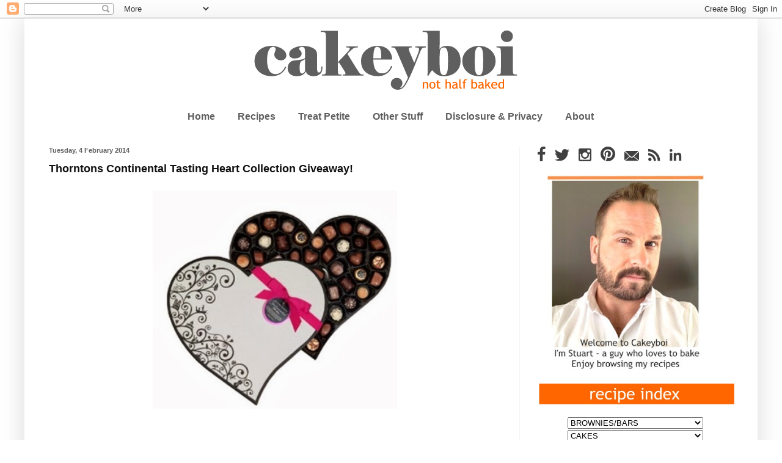

--- FILE ---
content_type: text/html; charset=UTF-8
request_url: https://www.cakeyboi.com/2014/02/thorntons-continental-tasting-heart.html?showComment=1391624062680
body_size: 66908
content:
<!DOCTYPE html>
<html class='v2' dir='ltr' xmlns='http://www.w3.org/1999/xhtml' xmlns:b='http://www.google.com/2005/gml/b' xmlns:data='http://www.google.com/2005/gml/data' xmlns:expr='http://www.google.com/2005/gml/expr'>
<head>
<link href='https://www.blogger.com/static/v1/widgets/335934321-css_bundle_v2.css' rel='stylesheet' type='text/css'/>
<meta content='IE=EmulateIE7' http-equiv='X-UA-Compatible'/>
<meta content='width=1100' name='viewport'/>
<meta content='text/html; charset=UTF-8' http-equiv='Content-Type'/>
<meta content='blogger' name='generator'/>
<link href='https://www.cakeyboi.com/favicon.ico' rel='icon' type='image/x-icon'/>
<link href='https://www.cakeyboi.com/2014/02/thorntons-continental-tasting-heart.html' rel='canonical'/>
<link rel="alternate" type="application/atom+xml" title="Cakeyboi - Atom" href="https://www.cakeyboi.com/feeds/posts/default" />
<link rel="alternate" type="application/rss+xml" title="Cakeyboi - RSS" href="https://www.cakeyboi.com/feeds/posts/default?alt=rss" />
<link rel="service.post" type="application/atom+xml" title="Cakeyboi - Atom" href="https://www.blogger.com/feeds/329952935480830193/posts/default" />

<link rel="alternate" type="application/atom+xml" title="Cakeyboi - Atom" href="https://www.cakeyboi.com/feeds/1584014293057797797/comments/default" />
<!--Can't find substitution for tag [blog.ieCssRetrofitLinks]-->
<link href='https://blogger.googleusercontent.com/img/b/R29vZ2xl/AVvXsEgfQtt7DfIyeOBvshmxjT6MYjnC9s6znAqczJY8yElzoSSNTQNjjj05kQvXSeoj0-_aQy0C8BXu3SUz6zzGyjwKsN3yGiZaGtJ2igd7zbc6_YVP6szAWjV90-dg3waOSor4LqswOXIbmQg/s1600/Giving+Heart.jpg' rel='image_src'/>
<meta content='https://www.cakeyboi.com/2014/02/thorntons-continental-tasting-heart.html' property='og:url'/>
<meta content='Thorntons Continental Tasting Heart Collection Giveaway!' property='og:title'/>
<meta content='     Fancy a big box of luxury chocolates for free?         The very kind people at Thorntons (you know, chocolate heaven since 1911) have p...' property='og:description'/>
<meta content='https://blogger.googleusercontent.com/img/b/R29vZ2xl/AVvXsEgfQtt7DfIyeOBvshmxjT6MYjnC9s6znAqczJY8yElzoSSNTQNjjj05kQvXSeoj0-_aQy0C8BXu3SUz6zzGyjwKsN3yGiZaGtJ2igd7zbc6_YVP6szAWjV90-dg3waOSor4LqswOXIbmQg/w1200-h630-p-k-no-nu/Giving+Heart.jpg' property='og:image'/>
<meta content='3b9965f1fd21b0fdd44ec2db75da74e4' name='p:domain_verify'/>
<title>Cakeyboi: Thorntons Continental Tasting Heart Collection Giveaway!</title>
<style type='text/css'>@font-face{font-family:'Calibri';font-style:normal;font-weight:400;font-display:swap;src:url(//fonts.gstatic.com/l/font?kit=J7afnpV-BGlaFfdAhLEY67FIEjg&skey=a1029226f80653a8&v=v15)format('woff2');unicode-range:U+0000-00FF,U+0131,U+0152-0153,U+02BB-02BC,U+02C6,U+02DA,U+02DC,U+0304,U+0308,U+0329,U+2000-206F,U+20AC,U+2122,U+2191,U+2193,U+2212,U+2215,U+FEFF,U+FFFD;}@font-face{font-family:'Paytone One';font-style:normal;font-weight:400;font-display:swap;src:url(//fonts.gstatic.com/s/paytoneone/v25/0nksC9P7MfYHj2oFtYm2ChTigPvfiwq-FQc.woff2)format('woff2');unicode-range:U+0102-0103,U+0110-0111,U+0128-0129,U+0168-0169,U+01A0-01A1,U+01AF-01B0,U+0300-0301,U+0303-0304,U+0308-0309,U+0323,U+0329,U+1EA0-1EF9,U+20AB;}@font-face{font-family:'Paytone One';font-style:normal;font-weight:400;font-display:swap;src:url(//fonts.gstatic.com/s/paytoneone/v25/0nksC9P7MfYHj2oFtYm2ChTjgPvfiwq-FQc.woff2)format('woff2');unicode-range:U+0100-02BA,U+02BD-02C5,U+02C7-02CC,U+02CE-02D7,U+02DD-02FF,U+0304,U+0308,U+0329,U+1D00-1DBF,U+1E00-1E9F,U+1EF2-1EFF,U+2020,U+20A0-20AB,U+20AD-20C0,U+2113,U+2C60-2C7F,U+A720-A7FF;}@font-face{font-family:'Paytone One';font-style:normal;font-weight:400;font-display:swap;src:url(//fonts.gstatic.com/s/paytoneone/v25/0nksC9P7MfYHj2oFtYm2ChTtgPvfiwq-.woff2)format('woff2');unicode-range:U+0000-00FF,U+0131,U+0152-0153,U+02BB-02BC,U+02C6,U+02DA,U+02DC,U+0304,U+0308,U+0329,U+2000-206F,U+20AC,U+2122,U+2191,U+2193,U+2212,U+2215,U+FEFF,U+FFFD;}</style>
<style id='page-skin-1' type='text/css'><!--
/*
-----------------------------------------------
Blogger Template Style
Name:     Simple
Designer: Josh Peterson
URL:      www.noaesthetic.com
----------------------------------------------- */
/* Variable definitions
====================
<Variable name="keycolor" description="Main Color" type="color" default="#66bbdd"/>
<Group description="Page Text" selector="body">
<Variable name="body.font" description="Font" type="font"
default="normal normal 12px Arial, Tahoma, Helvetica, FreeSans, sans-serif"/>
<Variable name="body.text.color" description="Text Color" type="color" default="#222222"/>
</Group>
<Group description="Backgrounds" selector=".body-fauxcolumns-outer">
<Variable name="body.background.color" description="Outer Background" type="color" default="#66bbdd"/>
<Variable name="content.background.color" description="Main Background" type="color" default="#ffffff"/>
<Variable name="header.background.color" description="Header Background" type="color" default="transparent"/>
</Group>
<Group description="Links" selector=".main-outer">
<Variable name="link.color" description="Link Color" type="color" default="#2288bb"/>
<Variable name="link.visited.color" description="Visited Color" type="color" default="#888888"/>
<Variable name="link.hover.color" description="Hover Color" type="color" default="#33aaff"/>
</Group>
<Group description="Blog Title" selector=".header h1">
<Variable name="header.font" description="Font" type="font"
default="normal normal 60px Arial, Tahoma, Helvetica, FreeSans, sans-serif"/>
<Variable name="header.text.color" description="Title Color" type="color" default="#3d85c6" />
</Group>
<Group description="Blog Description" selector=".header .description">
<Variable name="description.text.color" description="Description Color" type="color"
default="#777777" />
</Group>
<Group description="Tabs Text" selector=".tabs-inner .widget li a">
<Variable name="tabs.font" description="Font" type="font"
default="normal normal 14px Arial, Tahoma, Helvetica, FreeSans, sans-serif"/>
<Variable name="tabs.text.color" description="Text Color" type="color" default="#999999"/>
<Variable name="tabs.selected.text.color" description="Selected Color" type="color" default="#000000"/>
</Group>
<Group description="Tabs Background" selector=".tabs-outer .PageList">
<Variable name="tabs.background.color" description="Background Color" type="color" default="#f5f5f5"/>
<Variable name="tabs.selected.background.color" description="Selected Color" type="color" default="#eeeeee"/>
</Group>
<Group description="Post Title" selector="h3.post-title, .comments h4">
<Variable name="post.title.font" description="Font" type="font"
default="normal normal 22px Arial, Tahoma, Helvetica, FreeSans, sans-serif"/>
</Group>
<Group description="Date Header" selector=".date-header">
<Variable name="date.header.color" description="Text Color" type="color"
default="#111111"/>
<Variable name="date.header.background.color" description="Background Color" type="color"
default="transparent"/>
<Variable name="date.header.font" description="Text Font" type="font"
default="normal bold 11px Arial, Tahoma, Helvetica, FreeSans, sans-serif"/>
<Variable name="date.header.padding" description="Date Header Padding" type="string" default="inherit"/>
<Variable name="date.header.letterspacing" description="Date Header Letter Spacing" type="string" default="inherit"/>
<Variable name="date.header.margin" description="Date Header Margin" type="string" default="inherit"/>
</Group>
<Group description="Post Footer" selector=".post-footer">
<Variable name="post.footer.text.color" description="Text Color" type="color" default="#666666"/>
<Variable name="post.footer.background.color" description="Background Color" type="color"
default="#f9f9f9"/>
<Variable name="post.footer.border.color" description="Shadow Color" type="color" default="#eeeeee"/>
</Group>
<Group description="Gadgets" selector="h2">
<Variable name="widget.title.font" description="Title Font" type="font"
default="normal bold 11px Arial, Tahoma, Helvetica, FreeSans, sans-serif"/>
<Variable name="widget.title.text.color" description="Title Color" type="color" default="#000000"/>
<Variable name="widget.alternate.text.color" description="Alternate Color" type="color" default="#999999"/>
</Group>
<Group description="Images" selector=".main-inner">
<Variable name="image.background.color" description="Background Color" type="color" default="#ffffff"/>
<Variable name="image.border.color" description="Border Color" type="color" default="#eeeeee"/>
<Variable name="image.text.color" description="Caption Text Color" type="color" default="#111111"/>
</Group>
<Group description="Accents" selector=".content-inner">
<Variable name="body.rule.color" description="Separator Line Color" type="color" default="#eeeeee"/>
<Variable name="tabs.border.color" description="Tabs Border Color" type="color" default="#f4f4f4"/>
</Group>
<Variable name="body.background" description="Body Background" type="background"
color="#ffffff" default="$(color) none repeat scroll top left"/>
<Variable name="body.background.override" description="Body Background Override" type="string" default=""/>
<Variable name="body.background.gradient.cap" description="Body Gradient Cap" type="url"
default="url(//www.blogblog.com/1kt/simple/gradients_light.png)"/>
<Variable name="body.background.gradient.tile" description="Body Gradient Tile" type="url"
default="url(//www.blogblog.com/1kt/simple/body_gradient_tile_light.png)"/>
<Variable name="content.background.color.selector" description="Content Background Color Selector" type="string" default=".content-inner"/>
<Variable name="content.padding" description="Content Padding" type="length" default="10px" min="0" max="100px"/>
<Variable name="content.padding.horizontal" description="Content Horizontal Padding" type="length" default="10px" min="0" max="100px"/>
<Variable name="content.shadow.spread" description="Content Shadow Spread" type="length" default="40px" min="0" max="100px"/>
<Variable name="content.shadow.spread.webkit" description="Content Shadow Spread (WebKit)" type="length" default="5px" min="0" max="100px"/>
<Variable name="content.shadow.spread.ie" description="Content Shadow Spread (IE)" type="length" default="10px" min="0" max="100px"/>
<Variable name="main.border.width" description="Main Border Width" type="length" default="0" min="0" max="10px"/>
<Variable name="header.background.gradient" description="Header Gradient" type="url" default="none"/>
<Variable name="header.shadow.offset.left" description="Header Shadow Offset Left" type="length" default="-1px" min="-50px" max="50px"/>
<Variable name="header.shadow.offset.top" description="Header Shadow Offset Top" type="length" default="-1px" min="-50px" max="50px"/>
<Variable name="header.shadow.spread" description="Header Shadow Spread" type="length" default="1px" min="0" max="100px"/>
<Variable name="header.padding" description="Header Padding" type="length" default="30px" min="0" max="100px"/>
<Variable name="header.border.size" description="Header Border Size" type="length" default="1px" min="0" max="10px"/>
<Variable name="header.bottom.border.size" description="Header Bottom Border Size" type="length" default="0" min="0" max="10px"/>
<Variable name="header.border.horizontalsize" description="Header Horizontal Border Size" type="length" default="0" min="0" max="10px"/>
<Variable name="description.text.size" description="Description Text Size" type="string" default="140%"/>
<Variable name="tabs.margin.top" description="Tabs Margin Top" type="length" default="0" min="0" max="100px"/>
<Variable name="tabs.margin.side" description="Tabs Side Margin" type="length" default="30px" min="0" max="100px"/>
<Variable name="tabs.background.gradient" description="Tabs Background Gradient" type="url"
default="url(//www.blogblog.com/1kt/simple/gradients_light.png)"/>
<Variable name="tabs.border.width" description="Tabs Border Width" type="length" default="1px" min="0" max="10px"/>
<Variable name="tabs.bevel.border.width" description="Tabs Bevel Border Width" type="length" default="1px" min="0" max="10px"/>
<Variable name="post.margin.bottom" description="Post Bottom Margin" type="length" default="25px" min="0" max="100px"/>
<Variable name="image.border.small.size" description="Image Border Small Size" type="length" default="2px" min="0" max="10px"/>
<Variable name="image.border.large.size" description="Image Border Large Size" type="length" default="5px" min="0" max="10px"/>
<Variable name="page.width.selector" description="Page Width Selector" type="string" default=".region-inner"/>
<Variable name="page.width" description="Page Width" type="string" default="auto"/>
<Variable name="main.section.margin" description="Main Section Margin" type="length" default="15px" min="0" max="100px"/>
<Variable name="main.padding" description="Main Padding" type="length" default="15px" min="0" max="100px"/>
<Variable name="main.padding.top" description="Main Padding Top" type="length" default="30px" min="0" max="100px"/>
<Variable name="main.padding.bottom" description="Main Padding Bottom" type="length" default="30px" min="0" max="100px"/>
<Variable name="paging.background"
color="#ffffff"
description="Background of blog paging area" type="background"
default="transparent none no-repeat scroll top center"/>
<Variable name="footer.bevel" description="Bevel border length of footer" type="length" default="0" min="0" max="10px"/>
<Variable name="mobile.background.overlay" description="Mobile Background Overlay" type="string"
default="transparent none repeat scroll top left"/>
<Variable name="mobile.background.size" description="Mobile Background Size" type="string" default="auto"/>
<Variable name="mobile.button.color" description="Mobile Button Color" type="color" default="#ffffff" />
<Variable name="startSide" description="Side where text starts in blog language" type="automatic" default="left"/>
<Variable name="endSide" description="Side where text ends in blog language" type="automatic" default="right"/>
*/
/* Content
----------------------------------------------- */
body {
font: normal normal 15px Calibri;
color: #111111;
background: #ffffff none no-repeat scroll center center;
padding: 0 40px 40px 40px;
}
html body .region-inner {
min-width: 0;
max-width: 100%;
width: auto;
}
h2 {
font-size: 22px;
}
a:link {
text-decoration:none;
color: #e45a02;
}
a:visited {
text-decoration:none;
color: #f47d32;
}
a:hover {
text-decoration:underline;
color: #7f7f7f;
}
.body-fauxcolumn-outer .fauxcolumn-inner {
background: transparent none repeat scroll top left;
_background-image: none;
}
.body-fauxcolumn-outer .cap-top {
position: absolute;
z-index: 1;
height: 400px;
width: 100%;
background: #ffffff none no-repeat scroll center center;
}
.body-fauxcolumn-outer .cap-top .cap-left {
width: 100%;
background: transparent none repeat-x scroll top left;
_background-image: none;
}
.content-outer {
-moz-box-shadow: 0 0 40px rgba(0, 0, 0, .15);
-webkit-box-shadow: 0 0 5px rgba(0, 0, 0, .15);
-goog-ms-box-shadow: 0 0 10px #333333;
box-shadow: 0 0 40px rgba(0, 0, 0, .15);
margin-bottom: 1px;
}
.content-inner {
padding: 10px 10px;
}
.content-inner {
background-color: #ffffff;
}
/* Header
----------------------------------------------- */
.header-outer {
background: #ffffff url(//www.blogblog.com/1kt/simple/gradients_light.png) repeat-x scroll 0 -400px;
_background-image: none;
}
.Header h1 {
font: normal normal 60px Paytone One;
color: #ffffff;
text-shadow: 1px 2px 3px rgba(0, 0, 0, .2);
}
.Header h1 a {
color: #ffffff;
}
.Header .description {
font-size: 140%;
color: #ffffff;
}
.header-inner .Header .titlewrapper {
padding: 22px 30px;
}
.header-inner .Header .descriptionwrapper {
padding: 0 30px;
}
/* Tabs
----------------------------------------------- */
.tabs-inner .section:first-child {
border-top: 0 solid #ffffff;
}
.tabs-inner .section:first-child ul {
margin-top: -0;
border-top: 0 solid #ffffff;
border-left: 0 solid #ffffff;
border-right: 0 solid #ffffff;
}
.tabs-inner .widget ul {
background: #ffffff url(//www.blogblog.com/1kt/simple/gradients_light.png) repeat-x scroll 0 -800px;
_background-image: none;
border-bottom: 1px solid #ffffff;
margin-top: 0;
margin-left: -30px;
margin-right: -30px;
}
.tabs-inner .widget li a {
display: inline-block;
padding: .6em 1em;
font: normal bold 16px 'Trebuchet MS', Trebuchet, sans-serif;
color: #5f5f5f;
border-left: 1px solid #ffffff;
border-right: 1px solid #ffffff;
}
.tabs-inner .widget li:first-child a {
border-left: none;
}
.tabs-inner .widget li.selected a, .tabs-inner .widget li a:hover {
color: #838383;
background-color: #ffffff;
text-decoration: none;
}
/* Columns
----------------------------------------------- */
.main-outer {
border-top: 0 solid #f4f4f4;
}
.fauxcolumn-left-outer .fauxcolumn-inner {
border-right: 1px solid #f4f4f4;
}
.fauxcolumn-right-outer .fauxcolumn-inner {
border-left: 1px solid #f4f4f4;
}
/* Headings
----------------------------------------------- */
div.widget > h2,
div.widget h2.title {
margin: 0 0 1em 0;
font: normal bold 12px Arial, Tahoma, Helvetica, FreeSans, sans-serif;
color: #5f5f5f;
}
/* Widgets
----------------------------------------------- */
.widget .zippy {
color: #222222;
text-shadow: 2px 2px 1px rgba(0, 0, 0, .1);
}
.widget .popular-posts ul {
list-style: none;
}
/* Posts
----------------------------------------------- */
h2.date-header {
font: normal bold 11px 'Trebuchet MS', Trebuchet, sans-serif;
}
.date-header span {
background-color: transparent;
color: #5f5f5f;
padding: inherit;
letter-spacing: inherit;
margin: inherit;
}
.main-inner {
padding-top: 30px;
padding-bottom: 30px;
}
.main-inner .column-center-inner {
padding: 0 15px;
}
.main-inner .column-center-inner .section {
margin: 0 15px;
}
.post {
margin: 0 0 25px 0;
}
h3.post-title, .comments h4 {
font: normal bold 18px 'Trebuchet MS', Trebuchet, sans-serif;
margin: .75em 0 0;
}
.post-body {
font-size: 110%;
line-height: 1.4;
position: relative;
}
.post-body img, .post-body .tr-caption-container, .Profile img, .Image img,
.BlogList .item-thumbnail img {
padding: 2px;
background: #ffffff;
border: 1px solid #ffffff;
-moz-box-shadow: 1px 1px 5px rgba(0, 0, 0, .1);
-webkit-box-shadow: 1px 1px 5px rgba(0, 0, 0, .1);
box-shadow: 1px 1px 5px rgba(0, 0, 0, .1);
}
.post-body img, .post-body .tr-caption-container {
padding: 5px;
}
.post-body .tr-caption-container {
color: #222222;
}
.post-body .tr-caption-container img {
padding: 0;
background: transparent;
border: none;
-moz-box-shadow: 0 0 0 rgba(0, 0, 0, .1);
-webkit-box-shadow: 0 0 0 rgba(0, 0, 0, .1);
box-shadow: 0 0 0 rgba(0, 0, 0, .1);
}
.post-header {
margin: 0 0 1.5em;
line-height: 1.6;
font-size: 90%;
}
.post-footer {
margin: 20px -2px 0;
padding: 5px 10px;
color: #838383;
background-color: #ffffff;
border-bottom: 1px solid #f4f4f4;
line-height: 1.6;
font-size: 90%;
}
#comments .comment-author {
padding-top: 1.5em;
border-top: 1px solid #f4f4f4;
background-position: 0 1.5em;
}
#comments .comment-author:first-child {
padding-top: 0;
border-top: none;
}
.avatar-image-container {
margin: .2em 0 0;
}
#comments .avatar-image-container img {
border: 1px solid #ffffff;
}
/* Comments
----------------------------------------------- */
.comments .comments-content .icon.blog-author {
background-repeat: no-repeat;
background-image: url([data-uri]);
}
.comments .comments-content .loadmore a {
border-top: 1px solid #222222;
border-bottom: 1px solid #222222;
}
.comments .comment-thread.inline-thread {
background-color: #ffffff;
}
.comments .continue {
border-top: 2px solid #222222;
}
/* Accents
---------------------------------------------- */
.section-columns td.columns-cell {
border-left: 1px solid #f4f4f4;
}
.blog-pager {
background: transparent none no-repeat scroll top center;
}
.blog-pager-older-link, .home-link,
.blog-pager-newer-link {
background-color: #ffffff;
padding: 5px;
}
.footer-outer {
border-top: 0 dashed #bbbbbb;
}
/* Mobile
----------------------------------------------- */
body.mobile  {
background-size: auto;
}
.mobile .body-fauxcolumn-outer {
background: transparent none repeat scroll top left;
}
.mobile .body-fauxcolumn-outer .cap-top {
background-size: 100% auto;
}
.mobile .content-outer {
-webkit-box-shadow: 0 0 3px rgba(0, 0, 0, .15);
box-shadow: 0 0 3px rgba(0, 0, 0, .15);
}
body.mobile .AdSense {
margin: 0 -40px;
}
.mobile .tabs-inner .widget ul {
margin-left: 0;
margin-right: 0;
}
.mobile .post {
margin: 0;
}
.mobile .main-inner .column-center-inner .section {
margin: 0;
}
.mobile .date-header span {
padding: 0.1em 10px;
margin: 0 -10px;
}
.mobile h3.post-title {
margin: 0;
}
.mobile .blog-pager {
background: transparent none no-repeat scroll top center;
}
.mobile .footer-outer {
border-top: none;
}
.mobile .main-inner, .mobile .footer-inner {
background-color: #ffffff;
}
.mobile-index-contents {
color: #111111;
}
.mobile-link-button {
background-color: #e45a02;
}
.mobile-link-button a:link, .mobile-link-button a:visited {
color: #ffffff;
}
.mobile .tabs-inner .section:first-child {
border-top: none;
}
.mobile .tabs-inner .PageList .widget-content {
background-color: #ffffff;
color: #838383;
border-top: 1px solid #ffffff;
border-bottom: 1px solid #ffffff;
}
.mobile .tabs-inner .PageList .widget-content .pagelist-arrow {
border-left: 1px solid #ffffff;
}
.post-body img, .post-body .tr-caption-container, .Profile img, .Image img, .BlogList .item-thumbnail img { padding: none !important; border: none !important; background: none !important; -moz-box-shadow: 0px 0px 0px transparent !important; -webkit-box-shadow: 0px 0px 0px transparent !important; box-shadow: 0px 0px 0px transparent !important; } .widget {
margin: 12px 0 0 0;
}
.PageList {text-align:center !important;} .PageList li {float:none !important; display:inline !important;}
--></style>
<style id='template-skin-1' type='text/css'><!--
body {
min-width: 1200px;
}
.content-outer, .content-fauxcolumn-outer, .region-inner {
min-width: 1200px;
max-width: 1200px;
_width: 1200px;
}
.main-inner .columns {
padding-left: 0;
padding-right: 380px;
}
.main-inner .fauxcolumn-center-outer {
left: 0;
right: 380px;
/* IE6 does not respect left and right together */
_width: expression(this.parentNode.offsetWidth -
parseInt("0") -
parseInt("380px") + 'px');
}
.main-inner .fauxcolumn-left-outer {
width: 0;
}
.main-inner .fauxcolumn-right-outer {
width: 380px;
}
.main-inner .column-left-outer {
width: 0;
right: 100%;
margin-left: -0;
}
.main-inner .column-right-outer {
width: 380px;
margin-right: -380px;
}
#layout {
min-width: 0;
}
#layout .content-outer {
min-width: 0;
width: 800px;
}
#layout .region-inner {
min-width: 0;
width: auto;
}
--></style>
<script type='text/javascript'>
//<![CDATA[
  (function() {
    var shr = document.createElement('script');
    shr.setAttribute('data-cfasync', 'false');
    shr.src = '//dsms0mj1bbhn4.cloudfront.net/assets/pub/shareaholic.js';
    shr.type = 'text/javascript'; shr.async = 'true';
    shr.onload = shr.onreadystatechange = function() {
      var rs = this.readyState;
      if (rs && rs != 'complete' && rs != 'loaded') return;
      var site_id = '00a9ac61fc5d57f34f266a2f3a3f5dee';
      try { Shareaholic.init(site_id); } catch (e) {}
    };
    var s = document.getElementsByTagName('script')[0];
    s.parentNode.insertBefore(shr, s);
  })();
//]]>
</script>
<link href='https://www.blogger.com/dyn-css/authorization.css?targetBlogID=329952935480830193&amp;zx=8631ffe6-39a0-4e37-9fdd-cc0205159b21' media='none' onload='if(media!=&#39;all&#39;)media=&#39;all&#39;' rel='stylesheet'/><noscript><link href='https://www.blogger.com/dyn-css/authorization.css?targetBlogID=329952935480830193&amp;zx=8631ffe6-39a0-4e37-9fdd-cc0205159b21' rel='stylesheet'/></noscript>
<meta name='google-adsense-platform-account' content='ca-host-pub-1556223355139109'/>
<meta name='google-adsense-platform-domain' content='blogspot.com'/>

</head>
<body class='loading'>
<div class='navbar section' id='navbar'><div class='widget Navbar' data-version='1' id='Navbar1'><script type="text/javascript">
    function setAttributeOnload(object, attribute, val) {
      if(window.addEventListener) {
        window.addEventListener('load',
          function(){ object[attribute] = val; }, false);
      } else {
        window.attachEvent('onload', function(){ object[attribute] = val; });
      }
    }
  </script>
<div id="navbar-iframe-container"></div>
<script type="text/javascript" src="https://apis.google.com/js/platform.js"></script>
<script type="text/javascript">
      gapi.load("gapi.iframes:gapi.iframes.style.bubble", function() {
        if (gapi.iframes && gapi.iframes.getContext) {
          gapi.iframes.getContext().openChild({
              url: 'https://www.blogger.com/navbar/329952935480830193?po\x3d1584014293057797797\x26origin\x3dhttps://www.cakeyboi.com',
              where: document.getElementById("navbar-iframe-container"),
              id: "navbar-iframe"
          });
        }
      });
    </script><script type="text/javascript">
(function() {
var script = document.createElement('script');
script.type = 'text/javascript';
script.src = '//pagead2.googlesyndication.com/pagead/js/google_top_exp.js';
var head = document.getElementsByTagName('head')[0];
if (head) {
head.appendChild(script);
}})();
</script>
</div></div>
<div class='body-fauxcolumns'>
<div class='fauxcolumn-outer body-fauxcolumn-outer'>
<div class='cap-top'>
<div class='cap-left'></div>
<div class='cap-right'></div>
</div>
<div class='fauxborder-left'>
<div class='fauxborder-right'></div>
<div class='fauxcolumn-inner'>
</div>
</div>
<div class='cap-bottom'>
<div class='cap-left'></div>
<div class='cap-right'></div>
</div>
</div>
</div>
<div class='content'>
<div class='content-fauxcolumns'>
<div class='fauxcolumn-outer content-fauxcolumn-outer'>
<div class='cap-top'>
<div class='cap-left'></div>
<div class='cap-right'></div>
</div>
<div class='fauxborder-left'>
<div class='fauxborder-right'></div>
<div class='fauxcolumn-inner'>
</div>
</div>
<div class='cap-bottom'>
<div class='cap-left'></div>
<div class='cap-right'></div>
</div>
</div>
</div>
<div class='content-outer'>
<div class='content-cap-top cap-top'>
<div class='cap-left'></div>
<div class='cap-right'></div>
</div>
<div class='fauxborder-left content-fauxborder-left'>
<div class='fauxborder-right content-fauxborder-right'></div>
<div class='content-inner'>
<header>
<div class='header-outer'>
<div class='header-cap-top cap-top'>
<div class='cap-left'></div>
<div class='cap-right'></div>
</div>
<div class='fauxborder-left header-fauxborder-left'>
<div class='fauxborder-right header-fauxborder-right'></div>
<div class='region-inner header-inner'>
<div class='header section' id='header'><div class='widget Header' data-version='1' id='Header1'>
<div id='header-inner'>
<a href='https://www.cakeyboi.com/' style='display: block'>
<img alt='Cakeyboi' height='132px; ' id='Header1_headerimg' src='https://blogger.googleusercontent.com/img/b/R29vZ2xl/AVvXsEgESi7Zl0d2xgBIhCjvQhysKLBxirD2xSn_nBUxSOxcd8UFbdEYsH8AQErGdAYGK7z2jO267waX41tvAY6MAu5Bxq2Nz3bHGJIc2_HkasMQ5G5-epG1oTcymGJqhdI5d6VMhLZ8ld6QTLA/s1600/grey+logo+17.png' style='display: block' width='1202px; '/>
</a>
</div>
</div></div>
</div>
</div>
<div class='header-cap-bottom cap-bottom'>
<div class='cap-left'></div>
<div class='cap-right'></div>
</div>
</div>
</header>
<div class='tabs-outer'>
<div class='tabs-cap-top cap-top'>
<div class='cap-left'></div>
<div class='cap-right'></div>
</div>
<div class='fauxborder-left tabs-fauxborder-left'>
<div class='fauxborder-right tabs-fauxborder-right'></div>
<div class='region-inner tabs-inner'>
<div class='tabs section' id='crosscol'><div class='widget PageList' data-version='1' id='PageList1'>
<h2>Pages</h2>
<div class='widget-content'>
<ul>
<li>
<a href='https://www.cakeyboi.com/'>Home</a>
</li>
<li>
<a href='https://www.cakeyboi.com/p/recipes.html'>Recipes</a>
</li>
<li>
<a href='https://www.cakeyboi.com/p/treat-petite.html'>Treat Petite</a>
</li>
<li>
<a href='https://www.cakeyboi.com/p/reviews.html'>Other Stuff</a>
</li>
<li>
<a href='https://www.cakeyboi.com/p/disclosure-policy.html'>Disclosure &amp; Privacy</a>
</li>
<li>
<a href='https://www.cakeyboi.com/p/about.html'>About</a>
</li>
</ul>
<div class='clear'></div>
</div>
</div></div>
<div class='tabs no-items section' id='crosscol-overflow'></div>
</div>
</div>
<div class='tabs-cap-bottom cap-bottom'>
<div class='cap-left'></div>
<div class='cap-right'></div>
</div>
</div>
<div class='main-outer'>
<div class='main-cap-top cap-top'>
<div class='cap-left'></div>
<div class='cap-right'></div>
</div>
<div class='fauxborder-left main-fauxborder-left'>
<div class='fauxborder-right main-fauxborder-right'></div>
<div class='region-inner main-inner'>
<div class='columns fauxcolumns'>
<div class='fauxcolumn-outer fauxcolumn-center-outer'>
<div class='cap-top'>
<div class='cap-left'></div>
<div class='cap-right'></div>
</div>
<div class='fauxborder-left'>
<div class='fauxborder-right'></div>
<div class='fauxcolumn-inner'>
</div>
</div>
<div class='cap-bottom'>
<div class='cap-left'></div>
<div class='cap-right'></div>
</div>
</div>
<div class='fauxcolumn-outer fauxcolumn-left-outer'>
<div class='cap-top'>
<div class='cap-left'></div>
<div class='cap-right'></div>
</div>
<div class='fauxborder-left'>
<div class='fauxborder-right'></div>
<div class='fauxcolumn-inner'>
</div>
</div>
<div class='cap-bottom'>
<div class='cap-left'></div>
<div class='cap-right'></div>
</div>
</div>
<div class='fauxcolumn-outer fauxcolumn-right-outer'>
<div class='cap-top'>
<div class='cap-left'></div>
<div class='cap-right'></div>
</div>
<div class='fauxborder-left'>
<div class='fauxborder-right'></div>
<div class='fauxcolumn-inner'>
</div>
</div>
<div class='cap-bottom'>
<div class='cap-left'></div>
<div class='cap-right'></div>
</div>
</div>
<!-- corrects IE6 width calculation -->
<div class='columns-inner'>
<div class='column-center-outer'>
<div class='column-center-inner'>
<div class='main section' id='main'><div class='widget Blog' data-version='1' id='Blog1'>
<div class='blog-posts hfeed'>

          <div class="date-outer">
        
<h2 class='date-header'><span>Tuesday, 4 February 2014</span></h2>

          <div class="date-posts">
        
<div class='post-outer'>
<div class='post hentry' itemprop='blogPost' itemscope='itemscope' itemtype='http://schema.org/BlogPosting'>
<meta content='https://blogger.googleusercontent.com/img/b/R29vZ2xl/AVvXsEgfQtt7DfIyeOBvshmxjT6MYjnC9s6znAqczJY8yElzoSSNTQNjjj05kQvXSeoj0-_aQy0C8BXu3SUz6zzGyjwKsN3yGiZaGtJ2igd7zbc6_YVP6szAWjV90-dg3waOSor4LqswOXIbmQg/s1600/Giving+Heart.jpg' itemprop='image_url'/>
<meta content='329952935480830193' itemprop='blogId'/>
<meta content='1584014293057797797' itemprop='postId'/>
<a name='1584014293057797797'></a>
<h3 class='post-title entry-title' itemprop='name'>
Thorntons Continental Tasting Heart Collection Giveaway!
</h3>
<div class='post-header'>
<div class='post-header-line-1'></div>
</div>
<div class='post-body entry-content' id='post-body-1584014293057797797' itemprop='description articleBody'>
<div class="MsoNormal">
<div class="separator" style="clear: both; text-align: center;">
<a href="https://blogger.googleusercontent.com/img/b/R29vZ2xl/AVvXsEgfQtt7DfIyeOBvshmxjT6MYjnC9s6znAqczJY8yElzoSSNTQNjjj05kQvXSeoj0-_aQy0C8BXu3SUz6zzGyjwKsN3yGiZaGtJ2igd7zbc6_YVP6szAWjV90-dg3waOSor4LqswOXIbmQg/s1600/Giving+Heart.jpg" imageanchor="1" style="margin-left: 1em; margin-right: 1em;"><img border="0" height="357" src="https://blogger.googleusercontent.com/img/b/R29vZ2xl/AVvXsEgfQtt7DfIyeOBvshmxjT6MYjnC9s6znAqczJY8yElzoSSNTQNjjj05kQvXSeoj0-_aQy0C8BXu3SUz6zzGyjwKsN3yGiZaGtJ2igd7zbc6_YVP6szAWjV90-dg3waOSor4LqswOXIbmQg/s1600/Giving+Heart.jpg" width="400" /></a></div>
<br />
<br />
Fancy a big box of luxury chocolates for free?<br />
<br />
<div class="separator" style="clear: both; text-align: center;">
<a href="https://blogger.googleusercontent.com/img/b/R29vZ2xl/AVvXsEhAnEk6sD5gfs1frhCGpQsJHmfCOVaM72qpUA6pq_y6hInoG4lYncnqIR9Y3B0wwdNhpxq484WvoZLCZCmZYg7eV6gIRWEKnxDknKWZC0qnOzDdqzGM_6eWDrh1V0Hm-72iTu44JeQTXE4/s1600/Continental+Logo.jpg" imageanchor="1" style="margin-left: 1em; margin-right: 1em;"><img border="0" height="109" src="https://blogger.googleusercontent.com/img/b/R29vZ2xl/AVvXsEhAnEk6sD5gfs1frhCGpQsJHmfCOVaM72qpUA6pq_y6hInoG4lYncnqIR9Y3B0wwdNhpxq484WvoZLCZCmZYg7eV6gIRWEKnxDknKWZC0qnOzDdqzGM_6eWDrh1V0Hm-72iTu44JeQTXE4/s1600/Continental+Logo.jpg" width="320" /></a></div>
<br /></div>
<div class="MsoNormal">
<br /></div>
<div class="MsoNormal">
The very kind people at Thorntons (you know, chocolate
heaven since 1911) have provided me with a box of their Continental Tasting
Heart Collection to try and one for you lucky people to win, <i>almost</i> in time for Valentine's Day.</div>
<div class="MsoNormal">
<br /></div>
<div class="MsoNormal">
I can vouch that this 570 gram box of chocolates, worth &#163;19.99, is jam
packed full of 48 milk, white and dark varieties. The flavours inside are
inspired by Europe and include, amongst others, cappuccino and Sicilian lemon.</div>
<div class="MsoNormal">
<br /></div>
<div class="MsoNormal">
As I have such a big heart (:D) I shared my box with
Disneyboi and my work colleagues. The box was gone in no time and each flavour
really is decadently delicious.</div>
<div class="MsoNormal">
<br /></div>
To be in with a chance of winning this box of truffles,
pralines and mousse, simply enter via the Rafflecopter thingamajig below. The
competition closes on 12 February, so only a week to enter and hopefully you
will get your choccies as near to Valentines as possible. Still, chocolates are
fine at any time aren&#8217;t they? Good luck&#8230;<br />
<div class="MsoNormal">
<br /></div>
<a class="rafl" href="http://www.rafflecopter.com/rafl/display/eb63698/" id="rc-eb63698" rel="nofollow">a Rafflecopter giveaway</a>
<script src="//d12vno17mo87cx.cloudfront.net/embed/rafl/cptr.js"></script>
<div style='clear: both;'></div>
</div>
<div class='shareaholic-canvas' data-app='share_buttons' data-app-id='16413417'></div>
<div class='post-footer'>
<div class='post-footer-line post-footer-line-1'><span class='post-author vcard'>
Posted by
<span class='fn' itemprop='author' itemscope='itemscope' itemtype='http://schema.org/Person'>
<meta content='https://www.blogger.com/profile/09191945966126647539' itemprop='url'/>
<a href='https://www.blogger.com/profile/09191945966126647539' rel='author' title='author profile'>
<span itemprop='name'>Cakeyboi</span>
</a>
</span>
</span>
<span class='post-timestamp'>
at
<meta content='https://www.cakeyboi.com/2014/02/thorntons-continental-tasting-heart.html' itemprop='url'/>
<a class='timestamp-link' href='https://www.cakeyboi.com/2014/02/thorntons-continental-tasting-heart.html' rel='bookmark' title='permanent link'><abbr class='published' itemprop='datePublished' title='2014-02-04T19:00:00Z'>19:00</abbr></a>
</span>
<span class='post-comment-link'>
</span>
<span class='post-icons'>
<span class='item-control blog-admin pid-1467649870'>
<a href='https://www.blogger.com/post-edit.g?blogID=329952935480830193&postID=1584014293057797797&from=pencil' title='Edit Post'>
<img alt='' class='icon-action' height='18' src='https://resources.blogblog.com/img/icon18_edit_allbkg.gif' width='18'/>
</a>
</span>
</span>
<div class='post-share-buttons goog-inline-block'>
</div>
</div>
<div class='post-footer-line post-footer-line-2'><span class='post-labels'>
Labels:
<a href='https://www.cakeyboi.com/search/label/giveaway' rel='tag'>giveaway</a>,
<a href='https://www.cakeyboi.com/search/label/Valentines' rel='tag'>Valentines</a>
</span>
</div>
<div class='post-footer-line post-footer-line-3'><span class='post-location'>
</span>
</div>
</div>
</div>
<div class='comments' id='comments'>
<a name='comments'></a>
<h4>483 comments:</h4>
<div class='comments-content'>
<script async='async' src='' type='text/javascript'></script>
<script type='text/javascript'>
    (function() {
      var items = null;
      var msgs = null;
      var config = {};

// <![CDATA[
      var cursor = null;
      if (items && items.length > 0) {
        cursor = parseInt(items[items.length - 1].timestamp) + 1;
      }

      var bodyFromEntry = function(entry) {
        var text = (entry &&
                    ((entry.content && entry.content.$t) ||
                     (entry.summary && entry.summary.$t))) ||
            '';
        if (entry && entry.gd$extendedProperty) {
          for (var k in entry.gd$extendedProperty) {
            if (entry.gd$extendedProperty[k].name == 'blogger.contentRemoved') {
              return '<span class="deleted-comment">' + text + '</span>';
            }
          }
        }
        return text;
      }

      var parse = function(data) {
        cursor = null;
        var comments = [];
        if (data && data.feed && data.feed.entry) {
          for (var i = 0, entry; entry = data.feed.entry[i]; i++) {
            var comment = {};
            // comment ID, parsed out of the original id format
            var id = /blog-(\d+).post-(\d+)/.exec(entry.id.$t);
            comment.id = id ? id[2] : null;
            comment.body = bodyFromEntry(entry);
            comment.timestamp = Date.parse(entry.published.$t) + '';
            if (entry.author && entry.author.constructor === Array) {
              var auth = entry.author[0];
              if (auth) {
                comment.author = {
                  name: (auth.name ? auth.name.$t : undefined),
                  profileUrl: (auth.uri ? auth.uri.$t : undefined),
                  avatarUrl: (auth.gd$image ? auth.gd$image.src : undefined)
                };
              }
            }
            if (entry.link) {
              if (entry.link[2]) {
                comment.link = comment.permalink = entry.link[2].href;
              }
              if (entry.link[3]) {
                var pid = /.*comments\/default\/(\d+)\?.*/.exec(entry.link[3].href);
                if (pid && pid[1]) {
                  comment.parentId = pid[1];
                }
              }
            }
            comment.deleteclass = 'item-control blog-admin';
            if (entry.gd$extendedProperty) {
              for (var k in entry.gd$extendedProperty) {
                if (entry.gd$extendedProperty[k].name == 'blogger.itemClass') {
                  comment.deleteclass += ' ' + entry.gd$extendedProperty[k].value;
                } else if (entry.gd$extendedProperty[k].name == 'blogger.displayTime') {
                  comment.displayTime = entry.gd$extendedProperty[k].value;
                }
              }
            }
            comments.push(comment);
          }
        }
        return comments;
      };

      var paginator = function(callback) {
        if (hasMore()) {
          var url = config.feed + '?alt=json&v=2&orderby=published&reverse=false&max-results=50';
          if (cursor) {
            url += '&published-min=' + new Date(cursor).toISOString();
          }
          window.bloggercomments = function(data) {
            var parsed = parse(data);
            cursor = parsed.length < 50 ? null
                : parseInt(parsed[parsed.length - 1].timestamp) + 1
            callback(parsed);
            window.bloggercomments = null;
          }
          url += '&callback=bloggercomments';
          var script = document.createElement('script');
          script.type = 'text/javascript';
          script.src = url;
          document.getElementsByTagName('head')[0].appendChild(script);
        }
      };
      var hasMore = function() {
        return !!cursor;
      };
      var getMeta = function(key, comment) {
        if ('iswriter' == key) {
          var matches = !!comment.author
              && comment.author.name == config.authorName
              && comment.author.profileUrl == config.authorUrl;
          return matches ? 'true' : '';
        } else if ('deletelink' == key) {
          return config.baseUri + '/comment/delete/'
               + config.blogId + '/' + comment.id;
        } else if ('deleteclass' == key) {
          return comment.deleteclass;
        }
        return '';
      };

      var replybox = null;
      var replyUrlParts = null;
      var replyParent = undefined;

      var onReply = function(commentId, domId) {
        if (replybox == null) {
          // lazily cache replybox, and adjust to suit this style:
          replybox = document.getElementById('comment-editor');
          if (replybox != null) {
            replybox.height = '250px';
            replybox.style.display = 'block';
            replyUrlParts = replybox.src.split('#');
          }
        }
        if (replybox && (commentId !== replyParent)) {
          replybox.src = '';
          document.getElementById(domId).insertBefore(replybox, null);
          replybox.src = replyUrlParts[0]
              + (commentId ? '&parentID=' + commentId : '')
              + '#' + replyUrlParts[1];
          replyParent = commentId;
        }
      };

      var hash = (window.location.hash || '#').substring(1);
      var startThread, targetComment;
      if (/^comment-form_/.test(hash)) {
        startThread = hash.substring('comment-form_'.length);
      } else if (/^c[0-9]+$/.test(hash)) {
        targetComment = hash.substring(1);
      }

      // Configure commenting API:
      var configJso = {
        'maxDepth': config.maxThreadDepth
      };
      var provider = {
        'id': config.postId,
        'data': items,
        'loadNext': paginator,
        'hasMore': hasMore,
        'getMeta': getMeta,
        'onReply': onReply,
        'rendered': true,
        'initComment': targetComment,
        'initReplyThread': startThread,
        'config': configJso,
        'messages': msgs
      };

      var render = function() {
        if (window.goog && window.goog.comments) {
          var holder = document.getElementById('comment-holder');
          window.goog.comments.render(holder, provider);
        }
      };

      // render now, or queue to render when library loads:
      if (window.goog && window.goog.comments) {
        render();
      } else {
        window.goog = window.goog || {};
        window.goog.comments = window.goog.comments || {};
        window.goog.comments.loadQueue = window.goog.comments.loadQueue || [];
        window.goog.comments.loadQueue.push(render);
      }
    })();
// ]]>
  </script>
<div id='comment-holder'>
<div class="comment-thread toplevel-thread"><ol id="top-ra"><li class="comment" id="c9048169896954538493"><div class="avatar-image-container"><img src="//www.blogger.com/img/blogger_logo_round_35.png" alt=""/></div><div class="comment-block"><div class="comment-header"><cite class="user"><a href="https://www.blogger.com/profile/18066483540248897482" rel="nofollow">Tracy Nixon</a></cite><span class="icon user "></span><span class="datetime secondary-text"><a rel="nofollow" href="https://www.cakeyboi.com/2014/02/thorntons-continental-tasting-heart.html?showComment=1391541532129#c9048169896954538493">4 February 2014 at 19:18</a></span></div><p class="comment-content">I&#39;m single so I would love to give it to my four little ones and share it with them!</p><span class="comment-actions secondary-text"><a class="comment-reply" target="_self" data-comment-id="9048169896954538493">Reply</a><span class="item-control blog-admin blog-admin pid-803178694"><a target="_self" href="https://www.blogger.com/comment/delete/329952935480830193/9048169896954538493">Delete</a></span></span></div><div class="comment-replies"><div id="c9048169896954538493-rt" class="comment-thread inline-thread hidden"><span class="thread-toggle thread-expanded"><span class="thread-arrow"></span><span class="thread-count"><a target="_self">Replies</a></span></span><ol id="c9048169896954538493-ra" class="thread-chrome thread-expanded"><div></div><div id="c9048169896954538493-continue" class="continue"><a class="comment-reply" target="_self" data-comment-id="9048169896954538493">Reply</a></div></ol></div></div><div class="comment-replybox-single" id="c9048169896954538493-ce"></div></li><li class="comment" id="c5768451073165638285"><div class="avatar-image-container"><img src="//www.blogger.com/img/blogger_logo_round_35.png" alt=""/></div><div class="comment-block"><div class="comment-header"><cite class="user"><a href="https://www.blogger.com/profile/07232464010320136297" rel="nofollow">Wise Ways</a></cite><span class="icon user "></span><span class="datetime secondary-text"><a rel="nofollow" href="https://www.cakeyboi.com/2014/02/thorntons-continental-tasting-heart.html?showComment=1391541546040#c5768451073165638285">4 February 2014 at 19:19</a></span></div><p class="comment-content">My Mum. She Help&#39;s me each &amp; every day always with a smile on her face. I would love to treat her to these Gorgeous Thornton&#39;s Tasting Heart Collection</p><span class="comment-actions secondary-text"><a class="comment-reply" target="_self" data-comment-id="5768451073165638285">Reply</a><span class="item-control blog-admin blog-admin pid-1573407234"><a target="_self" href="https://www.blogger.com/comment/delete/329952935480830193/5768451073165638285">Delete</a></span></span></div><div class="comment-replies"><div id="c5768451073165638285-rt" class="comment-thread inline-thread hidden"><span class="thread-toggle thread-expanded"><span class="thread-arrow"></span><span class="thread-count"><a target="_self">Replies</a></span></span><ol id="c5768451073165638285-ra" class="thread-chrome thread-expanded"><div></div><div id="c5768451073165638285-continue" class="continue"><a class="comment-reply" target="_self" data-comment-id="5768451073165638285">Reply</a></div></ol></div></div><div class="comment-replybox-single" id="c5768451073165638285-ce"></div></li><li class="comment" id="c4730636655339321541"><div class="avatar-image-container"><img src="//blogger.googleusercontent.com/img/b/R29vZ2xl/AVvXsEhXidtgMSRtr_wLzGEufZ2cxtzqbHx1AzysroSA07W0wQzOZTiFkIJY14ZdSFT65jOSK9vDCFYuirC5oBpvSDq20JxgcnZbaiTqcUwjmIZdAw2ksmVjSPwz_6PCrfKrn30/s45-c/photo.jpg" alt=""/></div><div class="comment-block"><div class="comment-header"><cite class="user"><a href="https://www.blogger.com/profile/14001316266824953231" rel="nofollow">Kate</a></cite><span class="icon user "></span><span class="datetime secondary-text"><a rel="nofollow" href="https://www.cakeyboi.com/2014/02/thorntons-continental-tasting-heart.html?showComment=1391541975056#c4730636655339321541">4 February 2014 at 19:26</a></span></div><p class="comment-content">I would give them to my husband.  He&#39;s not a big chocolate eater, so it would be my wifely duty to help him.</p><span class="comment-actions secondary-text"><a class="comment-reply" target="_self" data-comment-id="4730636655339321541">Reply</a><span class="item-control blog-admin blog-admin pid-486695245"><a target="_self" href="https://www.blogger.com/comment/delete/329952935480830193/4730636655339321541">Delete</a></span></span></div><div class="comment-replies"><div id="c4730636655339321541-rt" class="comment-thread inline-thread hidden"><span class="thread-toggle thread-expanded"><span class="thread-arrow"></span><span class="thread-count"><a target="_self">Replies</a></span></span><ol id="c4730636655339321541-ra" class="thread-chrome thread-expanded"><div></div><div id="c4730636655339321541-continue" class="continue"><a class="comment-reply" target="_self" data-comment-id="4730636655339321541">Reply</a></div></ol></div></div><div class="comment-replybox-single" id="c4730636655339321541-ce"></div></li><li class="comment" id="c5666810780469724884"><div class="avatar-image-container"><img src="//www.blogger.com/img/blogger_logo_round_35.png" alt=""/></div><div class="comment-block"><div class="comment-header"><cite class="user"><a href="https://www.blogger.com/profile/15358816909029435312" rel="nofollow">mummy24</a></cite><span class="icon user "></span><span class="datetime secondary-text"><a rel="nofollow" href="https://www.cakeyboi.com/2014/02/thorntons-continental-tasting-heart.html?showComment=1391542247077#c5666810780469724884">4 February 2014 at 19:30</a></span></div><p class="comment-content">My husband!<br><br>Ashleigh </p><span class="comment-actions secondary-text"><a class="comment-reply" target="_self" data-comment-id="5666810780469724884">Reply</a><span class="item-control blog-admin blog-admin pid-694082915"><a target="_self" href="https://www.blogger.com/comment/delete/329952935480830193/5666810780469724884">Delete</a></span></span></div><div class="comment-replies"><div id="c5666810780469724884-rt" class="comment-thread inline-thread hidden"><span class="thread-toggle thread-expanded"><span class="thread-arrow"></span><span class="thread-count"><a target="_self">Replies</a></span></span><ol id="c5666810780469724884-ra" class="thread-chrome thread-expanded"><div></div><div id="c5666810780469724884-continue" class="continue"><a class="comment-reply" target="_self" data-comment-id="5666810780469724884">Reply</a></div></ol></div></div><div class="comment-replybox-single" id="c5666810780469724884-ce"></div></li><li class="comment" id="c2467312559939954267"><div class="avatar-image-container"><img src="//www.blogger.com/img/blogger_logo_round_35.png" alt=""/></div><div class="comment-block"><div class="comment-header"><cite class="user"><a href="https://www.blogger.com/profile/00161026022482286970" rel="nofollow">Unknown</a></cite><span class="icon user "></span><span class="datetime secondary-text"><a rel="nofollow" href="https://www.cakeyboi.com/2014/02/thorntons-continental-tasting-heart.html?showComment=1391542861452#c2467312559939954267">4 February 2014 at 19:41</a></span></div><p class="comment-content">A most important someone. </p><span class="comment-actions secondary-text"><a class="comment-reply" target="_self" data-comment-id="2467312559939954267">Reply</a><span class="item-control blog-admin blog-admin pid-1390981645"><a target="_self" href="https://www.blogger.com/comment/delete/329952935480830193/2467312559939954267">Delete</a></span></span></div><div class="comment-replies"><div id="c2467312559939954267-rt" class="comment-thread inline-thread hidden"><span class="thread-toggle thread-expanded"><span class="thread-arrow"></span><span class="thread-count"><a target="_self">Replies</a></span></span><ol id="c2467312559939954267-ra" class="thread-chrome thread-expanded"><div></div><div id="c2467312559939954267-continue" class="continue"><a class="comment-reply" target="_self" data-comment-id="2467312559939954267">Reply</a></div></ol></div></div><div class="comment-replybox-single" id="c2467312559939954267-ce"></div></li><li class="comment" id="c2653413154146009853"><div class="avatar-image-container"><img src="//resources.blogblog.com/img/blank.gif" alt=""/></div><div class="comment-block"><div class="comment-header"><cite class="user">jenny morgan</cite><span class="icon user "></span><span class="datetime secondary-text"><a rel="nofollow" href="https://www.cakeyboi.com/2014/02/thorntons-continental-tasting-heart.html?showComment=1391542877034#c2653413154146009853">4 February 2014 at 19:41</a></span></div><p class="comment-content">my hubby </p><span class="comment-actions secondary-text"><a class="comment-reply" target="_self" data-comment-id="2653413154146009853">Reply</a><span class="item-control blog-admin blog-admin pid-1610451761"><a target="_self" href="https://www.blogger.com/comment/delete/329952935480830193/2653413154146009853">Delete</a></span></span></div><div class="comment-replies"><div id="c2653413154146009853-rt" class="comment-thread inline-thread hidden"><span class="thread-toggle thread-expanded"><span class="thread-arrow"></span><span class="thread-count"><a target="_self">Replies</a></span></span><ol id="c2653413154146009853-ra" class="thread-chrome thread-expanded"><div></div><div id="c2653413154146009853-continue" class="continue"><a class="comment-reply" target="_self" data-comment-id="2653413154146009853">Reply</a></div></ol></div></div><div class="comment-replybox-single" id="c2653413154146009853-ce"></div></li><li class="comment" id="c239064264409030438"><div class="avatar-image-container"><img src="//resources.blogblog.com/img/blank.gif" alt=""/></div><div class="comment-block"><div class="comment-header"><cite class="user">Anonymous</cite><span class="icon user "></span><span class="datetime secondary-text"><a rel="nofollow" href="https://www.cakeyboi.com/2014/02/thorntons-continental-tasting-heart.html?showComment=1391542877247#c239064264409030438">4 February 2014 at 19:41</a></span></div><p class="comment-content">I&#39;d be mean and give them to myself :)</p><span class="comment-actions secondary-text"><a class="comment-reply" target="_self" data-comment-id="239064264409030438">Reply</a><span class="item-control blog-admin blog-admin pid-1610451761"><a target="_self" href="https://www.blogger.com/comment/delete/329952935480830193/239064264409030438">Delete</a></span></span></div><div class="comment-replies"><div id="c239064264409030438-rt" class="comment-thread inline-thread hidden"><span class="thread-toggle thread-expanded"><span class="thread-arrow"></span><span class="thread-count"><a target="_self">Replies</a></span></span><ol id="c239064264409030438-ra" class="thread-chrome thread-expanded"><div></div><div id="c239064264409030438-continue" class="continue"><a class="comment-reply" target="_self" data-comment-id="239064264409030438">Reply</a></div></ol></div></div><div class="comment-replybox-single" id="c239064264409030438-ce"></div></li><li class="comment" id="c2659685680701883899"><div class="avatar-image-container"><img src="//www.blogger.com/img/blogger_logo_round_35.png" alt=""/></div><div class="comment-block"><div class="comment-header"><cite class="user"><a href="https://www.blogger.com/profile/02690046891387174514" rel="nofollow">Clare wood</a></cite><span class="icon user "></span><span class="datetime secondary-text"><a rel="nofollow" href="https://www.cakeyboi.com/2014/02/thorntons-continental-tasting-heart.html?showComment=1391543022948#c2659685680701883899">4 February 2014 at 19:43</a></span></div><p class="comment-content">I&#39;d give to my hubby Iain</p><span class="comment-actions secondary-text"><a class="comment-reply" target="_self" data-comment-id="2659685680701883899">Reply</a><span class="item-control blog-admin blog-admin pid-1496776890"><a target="_self" href="https://www.blogger.com/comment/delete/329952935480830193/2659685680701883899">Delete</a></span></span></div><div class="comment-replies"><div id="c2659685680701883899-rt" class="comment-thread inline-thread hidden"><span class="thread-toggle thread-expanded"><span class="thread-arrow"></span><span class="thread-count"><a target="_self">Replies</a></span></span><ol id="c2659685680701883899-ra" class="thread-chrome thread-expanded"><div></div><div id="c2659685680701883899-continue" class="continue"><a class="comment-reply" target="_self" data-comment-id="2659685680701883899">Reply</a></div></ol></div></div><div class="comment-replybox-single" id="c2659685680701883899-ce"></div></li><li class="comment" id="c7097960656202881233"><div class="avatar-image-container"><img src="//www.blogger.com/img/blogger_logo_round_35.png" alt=""/></div><div class="comment-block"><div class="comment-header"><cite class="user"><a href="https://www.blogger.com/profile/10053694351956905767" rel="nofollow">Unknown</a></cite><span class="icon user "></span><span class="datetime secondary-text"><a rel="nofollow" href="https://www.cakeyboi.com/2014/02/thorntons-continental-tasting-heart.html?showComment=1391543124725#c7097960656202881233">4 February 2014 at 19:45</a></span></div><p class="comment-content">I&#39;d give these to my mum</p><span class="comment-actions secondary-text"><a class="comment-reply" target="_self" data-comment-id="7097960656202881233">Reply</a><span class="item-control blog-admin blog-admin pid-1126224748"><a target="_self" href="https://www.blogger.com/comment/delete/329952935480830193/7097960656202881233">Delete</a></span></span></div><div class="comment-replies"><div id="c7097960656202881233-rt" class="comment-thread inline-thread hidden"><span class="thread-toggle thread-expanded"><span class="thread-arrow"></span><span class="thread-count"><a target="_self">Replies</a></span></span><ol id="c7097960656202881233-ra" class="thread-chrome thread-expanded"><div></div><div id="c7097960656202881233-continue" class="continue"><a class="comment-reply" target="_self" data-comment-id="7097960656202881233">Reply</a></div></ol></div></div><div class="comment-replybox-single" id="c7097960656202881233-ce"></div></li><li class="comment" id="c2865174811188265475"><div class="avatar-image-container"><img src="//resources.blogblog.com/img/blank.gif" alt=""/></div><div class="comment-block"><div class="comment-header"><cite class="user">Anonymous</cite><span class="icon user "></span><span class="datetime secondary-text"><a rel="nofollow" href="https://www.cakeyboi.com/2014/02/thorntons-continental-tasting-heart.html?showComment=1391543442050#c2865174811188265475">4 February 2014 at 19:50</a></span></div><p class="comment-content">That&#39;s easy - I&#39;d ((share)) give them to my wife</p><span class="comment-actions secondary-text"><a class="comment-reply" target="_self" data-comment-id="2865174811188265475">Reply</a><span class="item-control blog-admin blog-admin pid-1610451761"><a target="_self" href="https://www.blogger.com/comment/delete/329952935480830193/2865174811188265475">Delete</a></span></span></div><div class="comment-replies"><div id="c2865174811188265475-rt" class="comment-thread inline-thread hidden"><span class="thread-toggle thread-expanded"><span class="thread-arrow"></span><span class="thread-count"><a target="_self">Replies</a></span></span><ol id="c2865174811188265475-ra" class="thread-chrome thread-expanded"><div></div><div id="c2865174811188265475-continue" class="continue"><a class="comment-reply" target="_self" data-comment-id="2865174811188265475">Reply</a></div></ol></div></div><div class="comment-replybox-single" id="c2865174811188265475-ce"></div></li><li class="comment" id="c5993794113654775792"><div class="avatar-image-container"><img src="//resources.blogblog.com/img/blank.gif" alt=""/></div><div class="comment-block"><div class="comment-header"><cite class="user">Anonymous</cite><span class="icon user "></span><span class="datetime secondary-text"><a rel="nofollow" href="https://www.cakeyboi.com/2014/02/thorntons-continental-tasting-heart.html?showComment=1391543477849#c5993794113654775792">4 February 2014 at 19:51</a></span></div><p class="comment-content">I would love to give them to my husband - Hopefully he will share!</p><span class="comment-actions secondary-text"><a class="comment-reply" target="_self" data-comment-id="5993794113654775792">Reply</a><span class="item-control blog-admin blog-admin pid-1610451761"><a target="_self" href="https://www.blogger.com/comment/delete/329952935480830193/5993794113654775792">Delete</a></span></span></div><div class="comment-replies"><div id="c5993794113654775792-rt" class="comment-thread inline-thread hidden"><span class="thread-toggle thread-expanded"><span class="thread-arrow"></span><span class="thread-count"><a target="_self">Replies</a></span></span><ol id="c5993794113654775792-ra" class="thread-chrome thread-expanded"><div></div><div id="c5993794113654775792-continue" class="continue"><a class="comment-reply" target="_self" data-comment-id="5993794113654775792">Reply</a></div></ol></div></div><div class="comment-replybox-single" id="c5993794113654775792-ce"></div></li><li class="comment" id="c8963034708803380876"><div class="avatar-image-container"><img src="//www.blogger.com/img/blogger_logo_round_35.png" alt=""/></div><div class="comment-block"><div class="comment-header"><cite class="user"><a href="https://www.blogger.com/profile/02068097573054641783" rel="nofollow">ali thorpe</a></cite><span class="icon user "></span><span class="datetime secondary-text"><a rel="nofollow" href="https://www.cakeyboi.com/2014/02/thorntons-continental-tasting-heart.html?showComment=1391543769905#c8963034708803380876">4 February 2014 at 19:56</a></span></div><p class="comment-content">Er, I want to keep it. I&#39;ll share it though! (Maybe).</p><span class="comment-actions secondary-text"><a class="comment-reply" target="_self" data-comment-id="8963034708803380876">Reply</a><span class="item-control blog-admin blog-admin pid-327336776"><a target="_self" href="https://www.blogger.com/comment/delete/329952935480830193/8963034708803380876">Delete</a></span></span></div><div class="comment-replies"><div id="c8963034708803380876-rt" class="comment-thread inline-thread hidden"><span class="thread-toggle thread-expanded"><span class="thread-arrow"></span><span class="thread-count"><a target="_self">Replies</a></span></span><ol id="c8963034708803380876-ra" class="thread-chrome thread-expanded"><div></div><div id="c8963034708803380876-continue" class="continue"><a class="comment-reply" target="_self" data-comment-id="8963034708803380876">Reply</a></div></ol></div></div><div class="comment-replybox-single" id="c8963034708803380876-ce"></div></li><li class="comment" id="c8723679429803824808"><div class="avatar-image-container"><img src="//www.blogger.com/img/blogger_logo_round_35.png" alt=""/></div><div class="comment-block"><div class="comment-header"><cite class="user"><a href="https://www.blogger.com/profile/15157282185391015846" rel="nofollow">Unknown</a></cite><span class="icon user "></span><span class="datetime secondary-text"><a rel="nofollow" href="https://www.cakeyboi.com/2014/02/thorntons-continental-tasting-heart.html?showComment=1391543812631#c8723679429803824808">4 February 2014 at 19:56</a></span></div><p class="comment-content">my fiance of 23 years Neil x</p><span class="comment-actions secondary-text"><a class="comment-reply" target="_self" data-comment-id="8723679429803824808">Reply</a><span class="item-control blog-admin blog-admin pid-663175266"><a target="_self" href="https://www.blogger.com/comment/delete/329952935480830193/8723679429803824808">Delete</a></span></span></div><div class="comment-replies"><div id="c8723679429803824808-rt" class="comment-thread inline-thread hidden"><span class="thread-toggle thread-expanded"><span class="thread-arrow"></span><span class="thread-count"><a target="_self">Replies</a></span></span><ol id="c8723679429803824808-ra" class="thread-chrome thread-expanded"><div></div><div id="c8723679429803824808-continue" class="continue"><a class="comment-reply" target="_self" data-comment-id="8723679429803824808">Reply</a></div></ol></div></div><div class="comment-replybox-single" id="c8723679429803824808-ce"></div></li><li class="comment" id="c8913904076854654344"><div class="avatar-image-container"><img src="//www.blogger.com/img/blogger_logo_round_35.png" alt=""/></div><div class="comment-block"><div class="comment-header"><cite class="user"><a href="https://www.blogger.com/profile/14676132348006450102" rel="nofollow">Unknown</a></cite><span class="icon user "></span><span class="datetime secondary-text"><a rel="nofollow" href="https://www.cakeyboi.com/2014/02/thorntons-continental-tasting-heart.html?showComment=1391544069460#c8913904076854654344">4 February 2014 at 20:01</a></span></div><p class="comment-content">my mum =laura jayne bates</p><span class="comment-actions secondary-text"><a class="comment-reply" target="_self" data-comment-id="8913904076854654344">Reply</a><span class="item-control blog-admin blog-admin pid-204216364"><a target="_self" href="https://www.blogger.com/comment/delete/329952935480830193/8913904076854654344">Delete</a></span></span></div><div class="comment-replies"><div id="c8913904076854654344-rt" class="comment-thread inline-thread hidden"><span class="thread-toggle thread-expanded"><span class="thread-arrow"></span><span class="thread-count"><a target="_self">Replies</a></span></span><ol id="c8913904076854654344-ra" class="thread-chrome thread-expanded"><div></div><div id="c8913904076854654344-continue" class="continue"><a class="comment-reply" target="_self" data-comment-id="8913904076854654344">Reply</a></div></ol></div></div><div class="comment-replybox-single" id="c8913904076854654344-ce"></div></li><li class="comment" id="c6170677785270375953"><div class="avatar-image-container"><img src="//www.blogger.com/img/blogger_logo_round_35.png" alt=""/></div><div class="comment-block"><div class="comment-header"><cite class="user"><a href="https://www.blogger.com/profile/07090471050264624943" rel="nofollow">Unknown</a></cite><span class="icon user "></span><span class="datetime secondary-text"><a rel="nofollow" href="https://www.cakeyboi.com/2014/02/thorntons-continental-tasting-heart.html?showComment=1391544102149#c6170677785270375953">4 February 2014 at 20:01</a></span></div><p class="comment-content">I&#39;d love to give the box of thorntons to my husband :-) (then I would help him eat them haha)</p><span class="comment-actions secondary-text"><a class="comment-reply" target="_self" data-comment-id="6170677785270375953">Reply</a><span class="item-control blog-admin blog-admin pid-1639844267"><a target="_self" href="https://www.blogger.com/comment/delete/329952935480830193/6170677785270375953">Delete</a></span></span></div><div class="comment-replies"><div id="c6170677785270375953-rt" class="comment-thread inline-thread hidden"><span class="thread-toggle thread-expanded"><span class="thread-arrow"></span><span class="thread-count"><a target="_self">Replies</a></span></span><ol id="c6170677785270375953-ra" class="thread-chrome thread-expanded"><div></div><div id="c6170677785270375953-continue" class="continue"><a class="comment-reply" target="_self" data-comment-id="6170677785270375953">Reply</a></div></ol></div></div><div class="comment-replybox-single" id="c6170677785270375953-ce"></div></li><li class="comment" id="c7131163059222746617"><div class="avatar-image-container"><img src="//blogger.googleusercontent.com/img/b/R29vZ2xl/AVvXsEg5xHp2OsaqBsu90YX8x7cQsrh5tqV9n8mcmCNhkSSyMUzaaSieCUe4fLaSdrc-MZP_SxquKTNW6yv221C0s6j5tI1TR4lPeUAWbco-xvpfBq2i5e6ZfUxrxgbilax6OQI/s45-c/dHmWvw1h_400x400.jpg" alt=""/></div><div class="comment-block"><div class="comment-header"><cite class="user"><a href="https://www.blogger.com/profile/16823490298372794653" rel="nofollow">Sarah Bailey</a></cite><span class="icon user "></span><span class="datetime secondary-text"><a rel="nofollow" href="https://www.cakeyboi.com/2014/02/thorntons-continental-tasting-heart.html?showComment=1391544758363#c7131163059222746617">4 February 2014 at 20:12</a></span></div><p class="comment-content">I would give it to my lovely other half just to say thank you x</p><span class="comment-actions secondary-text"><a class="comment-reply" target="_self" data-comment-id="7131163059222746617">Reply</a><span class="item-control blog-admin blog-admin pid-260265499"><a target="_self" href="https://www.blogger.com/comment/delete/329952935480830193/7131163059222746617">Delete</a></span></span></div><div class="comment-replies"><div id="c7131163059222746617-rt" class="comment-thread inline-thread hidden"><span class="thread-toggle thread-expanded"><span class="thread-arrow"></span><span class="thread-count"><a target="_self">Replies</a></span></span><ol id="c7131163059222746617-ra" class="thread-chrome thread-expanded"><div></div><div id="c7131163059222746617-continue" class="continue"><a class="comment-reply" target="_self" data-comment-id="7131163059222746617">Reply</a></div></ol></div></div><div class="comment-replybox-single" id="c7131163059222746617-ce"></div></li><li class="comment" id="c8931303779989067352"><div class="avatar-image-container"><img src="//www.blogger.com/img/blogger_logo_round_35.png" alt=""/></div><div class="comment-block"><div class="comment-header"><cite class="user"><a href="https://www.blogger.com/profile/02608760953744169322" rel="nofollow">Gill</a></cite><span class="icon user "></span><span class="datetime secondary-text"><a rel="nofollow" href="https://www.cakeyboi.com/2014/02/thorntons-continental-tasting-heart.html?showComment=1391544809718#c8931303779989067352">4 February 2014 at 20:13</a></span></div><p class="comment-content">My husband!!</p><span class="comment-actions secondary-text"><a class="comment-reply" target="_self" data-comment-id="8931303779989067352">Reply</a><span class="item-control blog-admin blog-admin pid-1992803239"><a target="_self" href="https://www.blogger.com/comment/delete/329952935480830193/8931303779989067352">Delete</a></span></span></div><div class="comment-replies"><div id="c8931303779989067352-rt" class="comment-thread inline-thread hidden"><span class="thread-toggle thread-expanded"><span class="thread-arrow"></span><span class="thread-count"><a target="_self">Replies</a></span></span><ol id="c8931303779989067352-ra" class="thread-chrome thread-expanded"><div></div><div id="c8931303779989067352-continue" class="continue"><a class="comment-reply" target="_self" data-comment-id="8931303779989067352">Reply</a></div></ol></div></div><div class="comment-replybox-single" id="c8931303779989067352-ce"></div></li><li class="comment" id="c6619104146354272806"><div class="avatar-image-container"><img src="//resources.blogblog.com/img/blank.gif" alt=""/></div><div class="comment-block"><div class="comment-header"><cite class="user">Anonymous</cite><span class="icon user "></span><span class="datetime secondary-text"><a rel="nofollow" href="https://www.cakeyboi.com/2014/02/thorntons-continental-tasting-heart.html?showComment=1391545290885#c6619104146354272806">4 February 2014 at 20:21</a></span></div><p class="comment-content">I would give it to my boyfriend as I am sure he would share!</p><span class="comment-actions secondary-text"><a class="comment-reply" target="_self" data-comment-id="6619104146354272806">Reply</a><span class="item-control blog-admin blog-admin pid-1610451761"><a target="_self" href="https://www.blogger.com/comment/delete/329952935480830193/6619104146354272806">Delete</a></span></span></div><div class="comment-replies"><div id="c6619104146354272806-rt" class="comment-thread inline-thread hidden"><span class="thread-toggle thread-expanded"><span class="thread-arrow"></span><span class="thread-count"><a target="_self">Replies</a></span></span><ol id="c6619104146354272806-ra" class="thread-chrome thread-expanded"><div></div><div id="c6619104146354272806-continue" class="continue"><a class="comment-reply" target="_self" data-comment-id="6619104146354272806">Reply</a></div></ol></div></div><div class="comment-replybox-single" id="c6619104146354272806-ce"></div></li><li class="comment" id="c9119559955369368106"><div class="avatar-image-container"><img src="//www.blogger.com/img/blogger_logo_round_35.png" alt=""/></div><div class="comment-block"><div class="comment-header"><cite class="user"><a href="https://www.blogger.com/profile/01773566174832611346" rel="nofollow">Unknown</a></cite><span class="icon user "></span><span class="datetime secondary-text"><a rel="nofollow" href="https://www.cakeyboi.com/2014/02/thorntons-continental-tasting-heart.html?showComment=1391545482274#c9119559955369368106">4 February 2014 at 20:24</a></span></div><p class="comment-content">my other half then I could have a few!</p><span class="comment-actions secondary-text"><a class="comment-reply" target="_self" data-comment-id="9119559955369368106">Reply</a><span class="item-control blog-admin blog-admin pid-1535020932"><a target="_self" href="https://www.blogger.com/comment/delete/329952935480830193/9119559955369368106">Delete</a></span></span></div><div class="comment-replies"><div id="c9119559955369368106-rt" class="comment-thread inline-thread hidden"><span class="thread-toggle thread-expanded"><span class="thread-arrow"></span><span class="thread-count"><a target="_self">Replies</a></span></span><ol id="c9119559955369368106-ra" class="thread-chrome thread-expanded"><div></div><div id="c9119559955369368106-continue" class="continue"><a class="comment-reply" target="_self" data-comment-id="9119559955369368106">Reply</a></div></ol></div></div><div class="comment-replybox-single" id="c9119559955369368106-ce"></div></li><li class="comment" id="c2066057284215162329"><div class="avatar-image-container"><img src="//www.blogger.com/img/blogger_logo_round_35.png" alt=""/></div><div class="comment-block"><div class="comment-header"><cite class="user"><a href="https://www.blogger.com/profile/09800144015751335152" rel="nofollow">maci234</a></cite><span class="icon user "></span><span class="datetime secondary-text"><a rel="nofollow" href="https://www.cakeyboi.com/2014/02/thorntons-continental-tasting-heart.html?showComment=1391545529855#c2066057284215162329">4 February 2014 at 20:25</a></span></div><p class="comment-content">my other half </p><span class="comment-actions secondary-text"><a class="comment-reply" target="_self" data-comment-id="2066057284215162329">Reply</a><span class="item-control blog-admin blog-admin pid-682444446"><a target="_self" href="https://www.blogger.com/comment/delete/329952935480830193/2066057284215162329">Delete</a></span></span></div><div class="comment-replies"><div id="c2066057284215162329-rt" class="comment-thread inline-thread hidden"><span class="thread-toggle thread-expanded"><span class="thread-arrow"></span><span class="thread-count"><a target="_self">Replies</a></span></span><ol id="c2066057284215162329-ra" class="thread-chrome thread-expanded"><div></div><div id="c2066057284215162329-continue" class="continue"><a class="comment-reply" target="_self" data-comment-id="2066057284215162329">Reply</a></div></ol></div></div><div class="comment-replybox-single" id="c2066057284215162329-ce"></div></li><li class="comment" id="c8565090200351934324"><div class="avatar-image-container"><img src="//www.blogger.com/img/blogger_logo_round_35.png" alt=""/></div><div class="comment-block"><div class="comment-header"><cite class="user"><a href="https://www.blogger.com/profile/08498681395684516747" rel="nofollow">Lola888</a></cite><span class="icon user "></span><span class="datetime secondary-text"><a rel="nofollow" href="https://www.cakeyboi.com/2014/02/thorntons-continental-tasting-heart.html?showComment=1391545727746#c8565090200351934324">4 February 2014 at 20:28</a></span></div><p class="comment-content">I&#39;d give this to my husband and make him share it with me :)</p><span class="comment-actions secondary-text"><a class="comment-reply" target="_self" data-comment-id="8565090200351934324">Reply</a><span class="item-control blog-admin blog-admin pid-707767354"><a target="_self" href="https://www.blogger.com/comment/delete/329952935480830193/8565090200351934324">Delete</a></span></span></div><div class="comment-replies"><div id="c8565090200351934324-rt" class="comment-thread inline-thread hidden"><span class="thread-toggle thread-expanded"><span class="thread-arrow"></span><span class="thread-count"><a target="_self">Replies</a></span></span><ol id="c8565090200351934324-ra" class="thread-chrome thread-expanded"><div></div><div id="c8565090200351934324-continue" class="continue"><a class="comment-reply" target="_self" data-comment-id="8565090200351934324">Reply</a></div></ol></div></div><div class="comment-replybox-single" id="c8565090200351934324-ce"></div></li><li class="comment" id="c3180404807438981099"><div class="avatar-image-container"><img src="//www.blogger.com/img/blogger_logo_round_35.png" alt=""/></div><div class="comment-block"><div class="comment-header"><cite class="user"><a href="https://www.blogger.com/profile/03020768162519559466" rel="nofollow">Brownhandbag</a></cite><span class="icon user "></span><span class="datetime secondary-text"><a rel="nofollow" href="https://www.cakeyboi.com/2014/02/thorntons-continental-tasting-heart.html?showComment=1391545941737#c3180404807438981099">4 February 2014 at 20:32</a></span></div><p class="comment-content">would give the chocs to my hubbie</p><span class="comment-actions secondary-text"><a class="comment-reply" target="_self" data-comment-id="3180404807438981099">Reply</a><span class="item-control blog-admin blog-admin pid-1605388766"><a target="_self" href="https://www.blogger.com/comment/delete/329952935480830193/3180404807438981099">Delete</a></span></span></div><div class="comment-replies"><div id="c3180404807438981099-rt" class="comment-thread inline-thread hidden"><span class="thread-toggle thread-expanded"><span class="thread-arrow"></span><span class="thread-count"><a target="_self">Replies</a></span></span><ol id="c3180404807438981099-ra" class="thread-chrome thread-expanded"><div></div><div id="c3180404807438981099-continue" class="continue"><a class="comment-reply" target="_self" data-comment-id="3180404807438981099">Reply</a></div></ol></div></div><div class="comment-replybox-single" id="c3180404807438981099-ce"></div></li><li class="comment" id="c5103483412342625862"><div class="avatar-image-container"><img src="//www.blogger.com/img/blogger_logo_round_35.png" alt=""/></div><div class="comment-block"><div class="comment-header"><cite class="user"><a href="https://www.blogger.com/profile/13201270850972280140" rel="nofollow">Unknown</a></cite><span class="icon user "></span><span class="datetime secondary-text"><a rel="nofollow" href="https://www.cakeyboi.com/2014/02/thorntons-continental-tasting-heart.html?showComment=1391546670345#c5103483412342625862">4 February 2014 at 20:44</a></span></div><p class="comment-content">It would have to be my fioncee, its not only Valentines but its also her birthday on the 8th</p><span class="comment-actions secondary-text"><a class="comment-reply" target="_self" data-comment-id="5103483412342625862">Reply</a><span class="item-control blog-admin blog-admin pid-517682386"><a target="_self" href="https://www.blogger.com/comment/delete/329952935480830193/5103483412342625862">Delete</a></span></span></div><div class="comment-replies"><div id="c5103483412342625862-rt" class="comment-thread inline-thread hidden"><span class="thread-toggle thread-expanded"><span class="thread-arrow"></span><span class="thread-count"><a target="_self">Replies</a></span></span><ol id="c5103483412342625862-ra" class="thread-chrome thread-expanded"><div></div><div id="c5103483412342625862-continue" class="continue"><a class="comment-reply" target="_self" data-comment-id="5103483412342625862">Reply</a></div></ol></div></div><div class="comment-replybox-single" id="c5103483412342625862-ce"></div></li><li class="comment" id="c1725921442949024051"><div class="avatar-image-container"><img src="//www.blogger.com/img/blogger_logo_round_35.png" alt=""/></div><div class="comment-block"><div class="comment-header"><cite class="user"><a href="https://www.blogger.com/profile/10312529378912562146" rel="nofollow">Jane</a></cite><span class="icon user "></span><span class="datetime secondary-text"><a rel="nofollow" href="https://www.cakeyboi.com/2014/02/thorntons-continental-tasting-heart.html?showComment=1391546690045#c1725921442949024051">4 February 2014 at 20:44</a></span></div><p class="comment-content">My man and son</p><span class="comment-actions secondary-text"><a class="comment-reply" target="_self" data-comment-id="1725921442949024051">Reply</a><span class="item-control blog-admin blog-admin pid-1407413157"><a target="_self" href="https://www.blogger.com/comment/delete/329952935480830193/1725921442949024051">Delete</a></span></span></div><div class="comment-replies"><div id="c1725921442949024051-rt" class="comment-thread inline-thread hidden"><span class="thread-toggle thread-expanded"><span class="thread-arrow"></span><span class="thread-count"><a target="_self">Replies</a></span></span><ol id="c1725921442949024051-ra" class="thread-chrome thread-expanded"><div></div><div id="c1725921442949024051-continue" class="continue"><a class="comment-reply" target="_self" data-comment-id="1725921442949024051">Reply</a></div></ol></div></div><div class="comment-replybox-single" id="c1725921442949024051-ce"></div></li><li class="comment" id="c5185304348088506839"><div class="avatar-image-container"><img src="//blogger.googleusercontent.com/img/b/R29vZ2xl/AVvXsEj_tA5eq6X1fFqAbN5ikqHGGJd71dD2XO2_XKN64DEeyBPyB_h96SrPa-t4vC295ZoY0vCedIra9-1pG7hhCgYqluYfbxFMtTD88_7nmHJZlcm1sWu7eNE8qIX8Apf2xZM/s45-c/IMG-20150811-03326.jpg" alt=""/></div><div class="comment-block"><div class="comment-header"><cite class="user"><a href="https://www.blogger.com/profile/10096548541112434857" rel="nofollow">Jayne</a></cite><span class="icon user "></span><span class="datetime secondary-text"><a rel="nofollow" href="https://www.cakeyboi.com/2014/02/thorntons-continental-tasting-heart.html?showComment=1391546720990#c5185304348088506839">4 February 2014 at 20:45</a></span></div><p class="comment-content">my hubby :)</p><span class="comment-actions secondary-text"><a class="comment-reply" target="_self" data-comment-id="5185304348088506839">Reply</a><span class="item-control blog-admin blog-admin pid-1247745926"><a target="_self" href="https://www.blogger.com/comment/delete/329952935480830193/5185304348088506839">Delete</a></span></span></div><div class="comment-replies"><div id="c5185304348088506839-rt" class="comment-thread inline-thread hidden"><span class="thread-toggle thread-expanded"><span class="thread-arrow"></span><span class="thread-count"><a target="_self">Replies</a></span></span><ol id="c5185304348088506839-ra" class="thread-chrome thread-expanded"><div></div><div id="c5185304348088506839-continue" class="continue"><a class="comment-reply" target="_self" data-comment-id="5185304348088506839">Reply</a></div></ol></div></div><div class="comment-replybox-single" id="c5185304348088506839-ce"></div></li><li class="comment" id="c1605048134767284597"><div class="avatar-image-container"><img src="//www.blogger.com/img/blogger_logo_round_35.png" alt=""/></div><div class="comment-block"><div class="comment-header"><cite class="user"><a href="https://www.blogger.com/profile/07856568107109273736" rel="nofollow">Rebecca J</a></cite><span class="icon user "></span><span class="datetime secondary-text"><a rel="nofollow" href="https://www.cakeyboi.com/2014/02/thorntons-continental-tasting-heart.html?showComment=1391546811015#c1605048134767284597">4 February 2014 at 20:46</a></span></div><p class="comment-content">my partner - its his birthday on valentines day!</p><span class="comment-actions secondary-text"><a class="comment-reply" target="_self" data-comment-id="1605048134767284597">Reply</a><span class="item-control blog-admin blog-admin pid-816243544"><a target="_self" href="https://www.blogger.com/comment/delete/329952935480830193/1605048134767284597">Delete</a></span></span></div><div class="comment-replies"><div id="c1605048134767284597-rt" class="comment-thread inline-thread hidden"><span class="thread-toggle thread-expanded"><span class="thread-arrow"></span><span class="thread-count"><a target="_self">Replies</a></span></span><ol id="c1605048134767284597-ra" class="thread-chrome thread-expanded"><div></div><div id="c1605048134767284597-continue" class="continue"><a class="comment-reply" target="_self" data-comment-id="1605048134767284597">Reply</a></div></ol></div></div><div class="comment-replybox-single" id="c1605048134767284597-ce"></div></li><li class="comment" id="c8585117398510464815"><div class="avatar-image-container"><img src="//resources.blogblog.com/img/blank.gif" alt=""/></div><div class="comment-block"><div class="comment-header"><cite class="user"><a href="http://facebook.com" rel="nofollow">helen wigglesworth</a></cite><span class="icon user "></span><span class="datetime secondary-text"><a rel="nofollow" href="https://www.cakeyboi.com/2014/02/thorntons-continental-tasting-heart.html?showComment=1391547712166#c8585117398510464815">4 February 2014 at 21:01</a></span></div><p class="comment-content">me, don&#39;t have anyone to give them to so would just be me and my wine and these :-) xxx</p><span class="comment-actions secondary-text"><a class="comment-reply" target="_self" data-comment-id="8585117398510464815">Reply</a><span class="item-control blog-admin blog-admin pid-1610451761"><a target="_self" href="https://www.blogger.com/comment/delete/329952935480830193/8585117398510464815">Delete</a></span></span></div><div class="comment-replies"><div id="c8585117398510464815-rt" class="comment-thread inline-thread hidden"><span class="thread-toggle thread-expanded"><span class="thread-arrow"></span><span class="thread-count"><a target="_self">Replies</a></span></span><ol id="c8585117398510464815-ra" class="thread-chrome thread-expanded"><div></div><div id="c8585117398510464815-continue" class="continue"><a class="comment-reply" target="_self" data-comment-id="8585117398510464815">Reply</a></div></ol></div></div><div class="comment-replybox-single" id="c8585117398510464815-ce"></div></li><li class="comment" id="c2987104847262138500"><div class="avatar-image-container"><img src="//www.blogger.com/img/blogger_logo_round_35.png" alt=""/></div><div class="comment-block"><div class="comment-header"><cite class="user"><a href="https://www.blogger.com/profile/13781051086900714802" rel="nofollow">Unknown</a></cite><span class="icon user "></span><span class="datetime secondary-text"><a rel="nofollow" href="https://www.cakeyboi.com/2014/02/thorntons-continental-tasting-heart.html?showComment=1391548139298#c2987104847262138500">4 February 2014 at 21:08</a></span></div><p class="comment-content">MY hubby, he deserves a treat x</p><span class="comment-actions secondary-text"><a class="comment-reply" target="_self" data-comment-id="2987104847262138500">Reply</a><span class="item-control blog-admin blog-admin pid-287731811"><a target="_self" href="https://www.blogger.com/comment/delete/329952935480830193/2987104847262138500">Delete</a></span></span></div><div class="comment-replies"><div id="c2987104847262138500-rt" class="comment-thread inline-thread hidden"><span class="thread-toggle thread-expanded"><span class="thread-arrow"></span><span class="thread-count"><a target="_self">Replies</a></span></span><ol id="c2987104847262138500-ra" class="thread-chrome thread-expanded"><div></div><div id="c2987104847262138500-continue" class="continue"><a class="comment-reply" target="_self" data-comment-id="2987104847262138500">Reply</a></div></ol></div></div><div class="comment-replybox-single" id="c2987104847262138500-ce"></div></li><li class="comment" id="c7878359972893869514"><div class="avatar-image-container"><img src="//www.blogger.com/img/blogger_logo_round_35.png" alt=""/></div><div class="comment-block"><div class="comment-header"><cite class="user"><a href="https://www.blogger.com/profile/08968684701658718171" rel="nofollow">sophie2002</a></cite><span class="icon user "></span><span class="datetime secondary-text"><a rel="nofollow" href="https://www.cakeyboi.com/2014/02/thorntons-continental-tasting-heart.html?showComment=1391548464400#c7878359972893869514">4 February 2014 at 21:14</a></span></div><p class="comment-content">My daughter because she is my best friend in the world!!</p><span class="comment-actions secondary-text"><a class="comment-reply" target="_self" data-comment-id="7878359972893869514">Reply</a><span class="item-control blog-admin blog-admin pid-1937592501"><a target="_self" href="https://www.blogger.com/comment/delete/329952935480830193/7878359972893869514">Delete</a></span></span></div><div class="comment-replies"><div id="c7878359972893869514-rt" class="comment-thread inline-thread hidden"><span class="thread-toggle thread-expanded"><span class="thread-arrow"></span><span class="thread-count"><a target="_self">Replies</a></span></span><ol id="c7878359972893869514-ra" class="thread-chrome thread-expanded"><div></div><div id="c7878359972893869514-continue" class="continue"><a class="comment-reply" target="_self" data-comment-id="7878359972893869514">Reply</a></div></ol></div></div><div class="comment-replybox-single" id="c7878359972893869514-ce"></div></li><li class="comment" id="c3438706217196689275"><div class="avatar-image-container"><img src="//www.blogger.com/img/blogger_logo_round_35.png" alt=""/></div><div class="comment-block"><div class="comment-header"><cite class="user"><a href="https://www.blogger.com/profile/03430094817978088705" rel="nofollow">frances hopkins</a></cite><span class="icon user "></span><span class="datetime secondary-text"><a rel="nofollow" href="https://www.cakeyboi.com/2014/02/thorntons-continental-tasting-heart.html?showComment=1391548680412#c3438706217196689275">4 February 2014 at 21:18</a></span></div><p class="comment-content">Meeeeee</p><span class="comment-actions secondary-text"><a class="comment-reply" target="_self" data-comment-id="3438706217196689275">Reply</a><span class="item-control blog-admin blog-admin pid-2041415053"><a target="_self" href="https://www.blogger.com/comment/delete/329952935480830193/3438706217196689275">Delete</a></span></span></div><div class="comment-replies"><div id="c3438706217196689275-rt" class="comment-thread inline-thread hidden"><span class="thread-toggle thread-expanded"><span class="thread-arrow"></span><span class="thread-count"><a target="_self">Replies</a></span></span><ol id="c3438706217196689275-ra" class="thread-chrome thread-expanded"><div></div><div id="c3438706217196689275-continue" class="continue"><a class="comment-reply" target="_self" data-comment-id="3438706217196689275">Reply</a></div></ol></div></div><div class="comment-replybox-single" id="c3438706217196689275-ce"></div></li><li class="comment" id="c1413446497277979177"><div class="avatar-image-container"><img src="//resources.blogblog.com/img/blank.gif" alt=""/></div><div class="comment-block"><div class="comment-header"><cite class="user"><a href="http://www.rosemaryandporkbelly.co.uk" rel="nofollow">Rosemary</a></cite><span class="icon user "></span><span class="datetime secondary-text"><a rel="nofollow" href="https://www.cakeyboi.com/2014/02/thorntons-continental-tasting-heart.html?showComment=1391548809656#c1413446497277979177">4 February 2014 at 21:20</a></span></div><p class="comment-content">Box like this just has to be shared...with Pork Belly!</p><span class="comment-actions secondary-text"><a class="comment-reply" target="_self" data-comment-id="1413446497277979177">Reply</a><span class="item-control blog-admin blog-admin pid-1610451761"><a target="_self" href="https://www.blogger.com/comment/delete/329952935480830193/1413446497277979177">Delete</a></span></span></div><div class="comment-replies"><div id="c1413446497277979177-rt" class="comment-thread inline-thread hidden"><span class="thread-toggle thread-expanded"><span class="thread-arrow"></span><span class="thread-count"><a target="_self">Replies</a></span></span><ol id="c1413446497277979177-ra" class="thread-chrome thread-expanded"><div></div><div id="c1413446497277979177-continue" class="continue"><a class="comment-reply" target="_self" data-comment-id="1413446497277979177">Reply</a></div></ol></div></div><div class="comment-replybox-single" id="c1413446497277979177-ce"></div></li><li class="comment" id="c7156305272373419037"><div class="avatar-image-container"><img src="//www.blogger.com/img/blogger_logo_round_35.png" alt=""/></div><div class="comment-block"><div class="comment-header"><cite class="user"><a href="https://www.blogger.com/profile/03119789020296530134" rel="nofollow">Kevin Cozens</a></cite><span class="icon user "></span><span class="datetime secondary-text"><a rel="nofollow" href="https://www.cakeyboi.com/2014/02/thorntons-continental-tasting-heart.html?showComment=1391548825038#c7156305272373419037">4 February 2014 at 21:20</a></span></div><p class="comment-content">the missus of course ;-)</p><span class="comment-actions secondary-text"><a class="comment-reply" target="_self" data-comment-id="7156305272373419037">Reply</a><span class="item-control blog-admin blog-admin pid-1379736829"><a target="_self" href="https://www.blogger.com/comment/delete/329952935480830193/7156305272373419037">Delete</a></span></span></div><div class="comment-replies"><div id="c7156305272373419037-rt" class="comment-thread inline-thread hidden"><span class="thread-toggle thread-expanded"><span class="thread-arrow"></span><span class="thread-count"><a target="_self">Replies</a></span></span><ol id="c7156305272373419037-ra" class="thread-chrome thread-expanded"><div></div><div id="c7156305272373419037-continue" class="continue"><a class="comment-reply" target="_self" data-comment-id="7156305272373419037">Reply</a></div></ol></div></div><div class="comment-replybox-single" id="c7156305272373419037-ce"></div></li><li class="comment" id="c8663443387883302490"><div class="avatar-image-container"><img src="//www.blogger.com/img/blogger_logo_round_35.png" alt=""/></div><div class="comment-block"><div class="comment-header"><cite class="user"><a href="https://www.blogger.com/profile/07094388172860547444" rel="nofollow">Flowerbelle</a></cite><span class="icon user "></span><span class="datetime secondary-text"><a rel="nofollow" href="https://www.cakeyboi.com/2014/02/thorntons-continental-tasting-heart.html?showComment=1391549119530#c8663443387883302490">4 February 2014 at 21:25</a></span></div><p class="comment-content">I&#39;d love to give it to my brother and sister in law for making me so welcome in their house</p><span class="comment-actions secondary-text"><a class="comment-reply" target="_self" data-comment-id="8663443387883302490">Reply</a><span class="item-control blog-admin blog-admin pid-996789513"><a target="_self" href="https://www.blogger.com/comment/delete/329952935480830193/8663443387883302490">Delete</a></span></span></div><div class="comment-replies"><div id="c8663443387883302490-rt" class="comment-thread inline-thread hidden"><span class="thread-toggle thread-expanded"><span class="thread-arrow"></span><span class="thread-count"><a target="_self">Replies</a></span></span><ol id="c8663443387883302490-ra" class="thread-chrome thread-expanded"><div></div><div id="c8663443387883302490-continue" class="continue"><a class="comment-reply" target="_self" data-comment-id="8663443387883302490">Reply</a></div></ol></div></div><div class="comment-replybox-single" id="c8663443387883302490-ce"></div></li><li class="comment" id="c8774066231263440665"><div class="avatar-image-container"><img src="//2.bp.blogspot.com/_l-Q8H1Akdu8/SascnzuFNgI/AAAAAAAAAD4/8qR8-_OPPJA/S45-s35/16687249_3f3e36dbf7_o.gif" alt=""/></div><div class="comment-block"><div class="comment-header"><cite class="user"><a href="https://www.blogger.com/profile/17860925366910695380" rel="nofollow">moonshine037</a></cite><span class="icon user "></span><span class="datetime secondary-text"><a rel="nofollow" href="https://www.cakeyboi.com/2014/02/thorntons-continental-tasting-heart.html?showComment=1391549176853#c8774066231263440665">4 February 2014 at 21:26</a></span></div><p class="comment-content">My husband... </p><span class="comment-actions secondary-text"><a class="comment-reply" target="_self" data-comment-id="8774066231263440665">Reply</a><span class="item-control blog-admin blog-admin pid-1580028725"><a target="_self" href="https://www.blogger.com/comment/delete/329952935480830193/8774066231263440665">Delete</a></span></span></div><div class="comment-replies"><div id="c8774066231263440665-rt" class="comment-thread inline-thread hidden"><span class="thread-toggle thread-expanded"><span class="thread-arrow"></span><span class="thread-count"><a target="_self">Replies</a></span></span><ol id="c8774066231263440665-ra" class="thread-chrome thread-expanded"><div></div><div id="c8774066231263440665-continue" class="continue"><a class="comment-reply" target="_self" data-comment-id="8774066231263440665">Reply</a></div></ol></div></div><div class="comment-replybox-single" id="c8774066231263440665-ce"></div></li><li class="comment" id="c936396341018903157"><div class="avatar-image-container"><img src="//www.blogger.com/img/blogger_logo_round_35.png" alt=""/></div><div class="comment-block"><div class="comment-header"><cite class="user"><a href="https://www.blogger.com/profile/00012140557590323905" rel="nofollow">pete c</a></cite><span class="icon user "></span><span class="datetime secondary-text"><a rel="nofollow" href="https://www.cakeyboi.com/2014/02/thorntons-continental-tasting-heart.html?showComment=1391549325043#c936396341018903157">4 February 2014 at 21:28</a></span></div><p class="comment-content">would give it to myself this time!</p><span class="comment-actions secondary-text"><a class="comment-reply" target="_self" data-comment-id="936396341018903157">Reply</a><span class="item-control blog-admin blog-admin pid-982471593"><a target="_self" href="https://www.blogger.com/comment/delete/329952935480830193/936396341018903157">Delete</a></span></span></div><div class="comment-replies"><div id="c936396341018903157-rt" class="comment-thread inline-thread hidden"><span class="thread-toggle thread-expanded"><span class="thread-arrow"></span><span class="thread-count"><a target="_self">Replies</a></span></span><ol id="c936396341018903157-ra" class="thread-chrome thread-expanded"><div></div><div id="c936396341018903157-continue" class="continue"><a class="comment-reply" target="_self" data-comment-id="936396341018903157">Reply</a></div></ol></div></div><div class="comment-replybox-single" id="c936396341018903157-ce"></div></li><li class="comment" id="c6727427837785712158"><div class="avatar-image-container"><img src="//www.blogger.com/img/blogger_logo_round_35.png" alt=""/></div><div class="comment-block"><div class="comment-header"><cite class="user"><a href="https://www.blogger.com/profile/03880813554262497960" rel="nofollow">Unknown</a></cite><span class="icon user "></span><span class="datetime secondary-text"><a rel="nofollow" href="https://www.cakeyboi.com/2014/02/thorntons-continental-tasting-heart.html?showComment=1391549422880#c6727427837785712158">4 February 2014 at 21:30</a></span></div><p class="comment-content">i would share them with my son</p><span class="comment-actions secondary-text"><a class="comment-reply" target="_self" data-comment-id="6727427837785712158">Reply</a><span class="item-control blog-admin blog-admin pid-1348148462"><a target="_self" href="https://www.blogger.com/comment/delete/329952935480830193/6727427837785712158">Delete</a></span></span></div><div class="comment-replies"><div id="c6727427837785712158-rt" class="comment-thread inline-thread hidden"><span class="thread-toggle thread-expanded"><span class="thread-arrow"></span><span class="thread-count"><a target="_self">Replies</a></span></span><ol id="c6727427837785712158-ra" class="thread-chrome thread-expanded"><div></div><div id="c6727427837785712158-continue" class="continue"><a class="comment-reply" target="_self" data-comment-id="6727427837785712158">Reply</a></div></ol></div></div><div class="comment-replybox-single" id="c6727427837785712158-ce"></div></li><li class="comment" id="c6369314136457591152"><div class="avatar-image-container"><img src="//www.blogger.com/img/blogger_logo_round_35.png" alt=""/></div><div class="comment-block"><div class="comment-header"><cite class="user"><a href="https://www.blogger.com/profile/07960193319996447373" rel="nofollow">Netpence</a></cite><span class="icon user "></span><span class="datetime secondary-text"><a rel="nofollow" href="https://www.cakeyboi.com/2014/02/thorntons-continental-tasting-heart.html?showComment=1391549507520#c6369314136457591152">4 February 2014 at 21:31</a></span></div><p class="comment-content">My 85 year old Granmother deserves them,she lost her husband 13 years ago and her only daughter 10 years ago and she just deserves a nice box of chocs to indulge herself in while watching her favourite  soaps and dramas on TV</p><span class="comment-actions secondary-text"><a class="comment-reply" target="_self" data-comment-id="6369314136457591152">Reply</a><span class="item-control blog-admin blog-admin pid-1018213558"><a target="_self" href="https://www.blogger.com/comment/delete/329952935480830193/6369314136457591152">Delete</a></span></span></div><div class="comment-replies"><div id="c6369314136457591152-rt" class="comment-thread inline-thread hidden"><span class="thread-toggle thread-expanded"><span class="thread-arrow"></span><span class="thread-count"><a target="_self">Replies</a></span></span><ol id="c6369314136457591152-ra" class="thread-chrome thread-expanded"><div></div><div id="c6369314136457591152-continue" class="continue"><a class="comment-reply" target="_self" data-comment-id="6369314136457591152">Reply</a></div></ol></div></div><div class="comment-replybox-single" id="c6369314136457591152-ce"></div></li><li class="comment" id="c1983202637917029305"><div class="avatar-image-container"><img src="//www.blogger.com/img/blogger_logo_round_35.png" alt=""/></div><div class="comment-block"><div class="comment-header"><cite class="user"><a href="https://www.blogger.com/profile/06145860022804281536" rel="nofollow">rebecca7</a></cite><span class="icon user "></span><span class="datetime secondary-text"><a rel="nofollow" href="https://www.cakeyboi.com/2014/02/thorntons-continental-tasting-heart.html?showComment=1391549948641#c1983202637917029305">4 February 2014 at 21:39</a></span></div><p class="comment-content">My hubby c</p><span class="comment-actions secondary-text"><a class="comment-reply" target="_self" data-comment-id="1983202637917029305">Reply</a><span class="item-control blog-admin blog-admin pid-448316390"><a target="_self" href="https://www.blogger.com/comment/delete/329952935480830193/1983202637917029305">Delete</a></span></span></div><div class="comment-replies"><div id="c1983202637917029305-rt" class="comment-thread inline-thread hidden"><span class="thread-toggle thread-expanded"><span class="thread-arrow"></span><span class="thread-count"><a target="_self">Replies</a></span></span><ol id="c1983202637917029305-ra" class="thread-chrome thread-expanded"><div></div><div id="c1983202637917029305-continue" class="continue"><a class="comment-reply" target="_self" data-comment-id="1983202637917029305">Reply</a></div></ol></div></div><div class="comment-replybox-single" id="c1983202637917029305-ce"></div></li><li class="comment" id="c885721027010082262"><div class="avatar-image-container"><img src="//www.blogger.com/img/blogger_logo_round_35.png" alt=""/></div><div class="comment-block"><div class="comment-header"><cite class="user"><a href="https://www.blogger.com/profile/10385616222813251313" rel="nofollow">helen</a></cite><span class="icon user "></span><span class="datetime secondary-text"><a rel="nofollow" href="https://www.cakeyboi.com/2014/02/thorntons-continental-tasting-heart.html?showComment=1391550422671#c885721027010082262">4 February 2014 at 21:47</a></span></div><p class="comment-content">i would share it with my husband</p><span class="comment-actions secondary-text"><a class="comment-reply" target="_self" data-comment-id="885721027010082262">Reply</a><span class="item-control blog-admin blog-admin pid-2069460137"><a target="_self" href="https://www.blogger.com/comment/delete/329952935480830193/885721027010082262">Delete</a></span></span></div><div class="comment-replies"><div id="c885721027010082262-rt" class="comment-thread inline-thread hidden"><span class="thread-toggle thread-expanded"><span class="thread-arrow"></span><span class="thread-count"><a target="_self">Replies</a></span></span><ol id="c885721027010082262-ra" class="thread-chrome thread-expanded"><div></div><div id="c885721027010082262-continue" class="continue"><a class="comment-reply" target="_self" data-comment-id="885721027010082262">Reply</a></div></ol></div></div><div class="comment-replybox-single" id="c885721027010082262-ce"></div></li><li class="comment" id="c4636482154153811227"><div class="avatar-image-container"><img src="//www.blogger.com/img/blogger_logo_round_35.png" alt=""/></div><div class="comment-block"><div class="comment-header"><cite class="user"><a href="https://www.blogger.com/profile/03465056820218779927" rel="nofollow">prwilson</a></cite><span class="icon user "></span><span class="datetime secondary-text"><a rel="nofollow" href="https://www.cakeyboi.com/2014/02/thorntons-continental-tasting-heart.html?showComment=1391550494017#c4636482154153811227">4 February 2014 at 21:48</a></span></div><p class="comment-content">I&#39;d give it to...myself!</p><span class="comment-actions secondary-text"><a class="comment-reply" target="_self" data-comment-id="4636482154153811227">Reply</a><span class="item-control blog-admin blog-admin pid-816188399"><a target="_self" href="https://www.blogger.com/comment/delete/329952935480830193/4636482154153811227">Delete</a></span></span></div><div class="comment-replies"><div id="c4636482154153811227-rt" class="comment-thread inline-thread hidden"><span class="thread-toggle thread-expanded"><span class="thread-arrow"></span><span class="thread-count"><a target="_self">Replies</a></span></span><ol id="c4636482154153811227-ra" class="thread-chrome thread-expanded"><div></div><div id="c4636482154153811227-continue" class="continue"><a class="comment-reply" target="_self" data-comment-id="4636482154153811227">Reply</a></div></ol></div></div><div class="comment-replybox-single" id="c4636482154153811227-ce"></div></li><li class="comment" id="c1161601283812630946"><div class="avatar-image-container"><img src="//www.blogger.com/img/blogger_logo_round_35.png" alt=""/></div><div class="comment-block"><div class="comment-header"><cite class="user"><a href="https://www.blogger.com/profile/06750863586859973111" rel="nofollow">clairdownham</a></cite><span class="icon user "></span><span class="datetime secondary-text"><a rel="nofollow" href="https://www.cakeyboi.com/2014/02/thorntons-continental-tasting-heart.html?showComment=1391550667131#c1161601283812630946">4 February 2014 at 21:51</a></span></div><p class="comment-content">my hubby as he loves chocolates</p><span class="comment-actions secondary-text"><a class="comment-reply" target="_self" data-comment-id="1161601283812630946">Reply</a><span class="item-control blog-admin blog-admin pid-292230934"><a target="_self" href="https://www.blogger.com/comment/delete/329952935480830193/1161601283812630946">Delete</a></span></span></div><div class="comment-replies"><div id="c1161601283812630946-rt" class="comment-thread inline-thread hidden"><span class="thread-toggle thread-expanded"><span class="thread-arrow"></span><span class="thread-count"><a target="_self">Replies</a></span></span><ol id="c1161601283812630946-ra" class="thread-chrome thread-expanded"><div></div><div id="c1161601283812630946-continue" class="continue"><a class="comment-reply" target="_self" data-comment-id="1161601283812630946">Reply</a></div></ol></div></div><div class="comment-replybox-single" id="c1161601283812630946-ce"></div></li><li class="comment" id="c6148538742684686002"><div class="avatar-image-container"><img src="//resources.blogblog.com/img/blank.gif" alt=""/></div><div class="comment-block"><div class="comment-header"><cite class="user"><a href="https://twitter.com/inverleny" rel="nofollow">Mary Campbell</a></cite><span class="icon user "></span><span class="datetime secondary-text"><a rel="nofollow" href="https://www.cakeyboi.com/2014/02/thorntons-continental-tasting-heart.html?showComment=1391551016527#c6148538742684686002">4 February 2014 at 21:56</a></span></div><p class="comment-content">My husband, for being an amazing companion all these years :)</p><span class="comment-actions secondary-text"><a class="comment-reply" target="_self" data-comment-id="6148538742684686002">Reply</a><span class="item-control blog-admin blog-admin pid-1610451761"><a target="_self" href="https://www.blogger.com/comment/delete/329952935480830193/6148538742684686002">Delete</a></span></span></div><div class="comment-replies"><div id="c6148538742684686002-rt" class="comment-thread inline-thread hidden"><span class="thread-toggle thread-expanded"><span class="thread-arrow"></span><span class="thread-count"><a target="_self">Replies</a></span></span><ol id="c6148538742684686002-ra" class="thread-chrome thread-expanded"><div></div><div id="c6148538742684686002-continue" class="continue"><a class="comment-reply" target="_self" data-comment-id="6148538742684686002">Reply</a></div></ol></div></div><div class="comment-replybox-single" id="c6148538742684686002-ce"></div></li><li class="comment" id="c5080539610385519791"><div class="avatar-image-container"><img src="//www.blogger.com/img/blogger_logo_round_35.png" alt=""/></div><div class="comment-block"><div class="comment-header"><cite class="user"><a href="https://www.blogger.com/profile/15667920414477544510" rel="nofollow">Zoe G</a></cite><span class="icon user "></span><span class="datetime secondary-text"><a rel="nofollow" href="https://www.cakeyboi.com/2014/02/thorntons-continental-tasting-heart.html?showComment=1391551343144#c5080539610385519791">4 February 2014 at 22:02</a></span></div><p class="comment-content">My hubby and hopefully he would share them with me </p><span class="comment-actions secondary-text"><a class="comment-reply" target="_self" data-comment-id="5080539610385519791">Reply</a><span class="item-control blog-admin blog-admin pid-1177356966"><a target="_self" href="https://www.blogger.com/comment/delete/329952935480830193/5080539610385519791">Delete</a></span></span></div><div class="comment-replies"><div id="c5080539610385519791-rt" class="comment-thread inline-thread hidden"><span class="thread-toggle thread-expanded"><span class="thread-arrow"></span><span class="thread-count"><a target="_self">Replies</a></span></span><ol id="c5080539610385519791-ra" class="thread-chrome thread-expanded"><div></div><div id="c5080539610385519791-continue" class="continue"><a class="comment-reply" target="_self" data-comment-id="5080539610385519791">Reply</a></div></ol></div></div><div class="comment-replybox-single" id="c5080539610385519791-ce"></div></li><li class="comment" id="c6026492435180454376"><div class="avatar-image-container"><img src="//blogger.googleusercontent.com/img/b/R29vZ2xl/AVvXsEhusQjG9lj4Y9yJy3fUIqO-rFPCPQh4lWXagF1vs_rm4KgOj7pR5PPwB6cgRYd9LqV4EsNUr2CQlZQBuWpmu7JU9W-joRHyrdEgAxP4dLqSK15sjgd3dD7EQlU0l85Jiw/s45-c/New_1_IMG123.jpg" alt=""/></div><div class="comment-block"><div class="comment-header"><cite class="user"><a href="https://www.blogger.com/profile/09311016791822142220" rel="nofollow">Adele Hill</a></cite><span class="icon user "></span><span class="datetime secondary-text"><a rel="nofollow" href="https://www.cakeyboi.com/2014/02/thorntons-continental-tasting-heart.html?showComment=1391551619403#c6026492435180454376">4 February 2014 at 22:06</a></span></div><p class="comment-content">I would give them to my husband. </p><span class="comment-actions secondary-text"><a class="comment-reply" target="_self" data-comment-id="6026492435180454376">Reply</a><span class="item-control blog-admin blog-admin pid-41425439"><a target="_self" href="https://www.blogger.com/comment/delete/329952935480830193/6026492435180454376">Delete</a></span></span></div><div class="comment-replies"><div id="c6026492435180454376-rt" class="comment-thread inline-thread hidden"><span class="thread-toggle thread-expanded"><span class="thread-arrow"></span><span class="thread-count"><a target="_self">Replies</a></span></span><ol id="c6026492435180454376-ra" class="thread-chrome thread-expanded"><div></div><div id="c6026492435180454376-continue" class="continue"><a class="comment-reply" target="_self" data-comment-id="6026492435180454376">Reply</a></div></ol></div></div><div class="comment-replybox-single" id="c6026492435180454376-ce"></div></li><li class="comment" id="c422619547130689150"><div class="avatar-image-container"><img src="//blogger.googleusercontent.com/img/b/R29vZ2xl/AVvXsEgsH99VxpkYFZRw406KFtKCpIK36N64pa2se8TFp657CwXaUj2t6iViJYGRAnuRxUNaeeuKC8ESy31i3XvUwWHbZW9IkJ1IFROGcBOirvGoDWJNL846v7VFCuaJRzzPQQ/s45-c/Twitter_icon.jpg" alt=""/></div><div class="comment-block"><div class="comment-header"><cite class="user"><a href="https://www.blogger.com/profile/09740991797597206684" rel="nofollow">The Style Box</a></cite><span class="icon user "></span><span class="datetime secondary-text"><a rel="nofollow" href="https://www.cakeyboi.com/2014/02/thorntons-continental-tasting-heart.html?showComment=1391551995952#c422619547130689150">4 February 2014 at 22:13</a></span></div><p class="comment-content">My sister-in-law as she&#39;s about to become the mother of two under-2&#39;s and I think she might need them!<br>x</p><span class="comment-actions secondary-text"><a class="comment-reply" target="_self" data-comment-id="422619547130689150">Reply</a><span class="item-control blog-admin blog-admin pid-539515136"><a target="_self" href="https://www.blogger.com/comment/delete/329952935480830193/422619547130689150">Delete</a></span></span></div><div class="comment-replies"><div id="c422619547130689150-rt" class="comment-thread inline-thread hidden"><span class="thread-toggle thread-expanded"><span class="thread-arrow"></span><span class="thread-count"><a target="_self">Replies</a></span></span><ol id="c422619547130689150-ra" class="thread-chrome thread-expanded"><div></div><div id="c422619547130689150-continue" class="continue"><a class="comment-reply" target="_self" data-comment-id="422619547130689150">Reply</a></div></ol></div></div><div class="comment-replybox-single" id="c422619547130689150-ce"></div></li><li class="comment" id="c4454178998258247962"><div class="avatar-image-container"><img src="//resources.blogblog.com/img/blank.gif" alt=""/></div><div class="comment-block"><div class="comment-header"><cite class="user">Anonymous</cite><span class="icon user "></span><span class="datetime secondary-text"><a rel="nofollow" href="https://www.cakeyboi.com/2014/02/thorntons-continental-tasting-heart.html?showComment=1391552124296#c4454178998258247962">4 February 2014 at 22:15</a></span></div><p class="comment-content">My mum as she&#39;s had a rough couple of years x </p><span class="comment-actions secondary-text"><a class="comment-reply" target="_self" data-comment-id="4454178998258247962">Reply</a><span class="item-control blog-admin blog-admin pid-1610451761"><a target="_self" href="https://www.blogger.com/comment/delete/329952935480830193/4454178998258247962">Delete</a></span></span></div><div class="comment-replies"><div id="c4454178998258247962-rt" class="comment-thread inline-thread hidden"><span class="thread-toggle thread-expanded"><span class="thread-arrow"></span><span class="thread-count"><a target="_self">Replies</a></span></span><ol id="c4454178998258247962-ra" class="thread-chrome thread-expanded"><div></div><div id="c4454178998258247962-continue" class="continue"><a class="comment-reply" target="_self" data-comment-id="4454178998258247962">Reply</a></div></ol></div></div><div class="comment-replybox-single" id="c4454178998258247962-ce"></div></li><li class="comment" id="c8004366529517108870"><div class="avatar-image-container"><img src="//www.blogger.com/img/blogger_logo_round_35.png" alt=""/></div><div class="comment-block"><div class="comment-header"><cite class="user"><a href="https://www.blogger.com/profile/09971593046290859160" rel="nofollow">chrissie13</a></cite><span class="icon user "></span><span class="datetime secondary-text"><a rel="nofollow" href="https://www.cakeyboi.com/2014/02/thorntons-continental-tasting-heart.html?showComment=1391552354418#c8004366529517108870">4 February 2014 at 22:19</a></span></div><p class="comment-content">My husband, he would love them!</p><span class="comment-actions secondary-text"><a class="comment-reply" target="_self" data-comment-id="8004366529517108870">Reply</a><span class="item-control blog-admin blog-admin pid-1500871933"><a target="_self" href="https://www.blogger.com/comment/delete/329952935480830193/8004366529517108870">Delete</a></span></span></div><div class="comment-replies"><div id="c8004366529517108870-rt" class="comment-thread inline-thread hidden"><span class="thread-toggle thread-expanded"><span class="thread-arrow"></span><span class="thread-count"><a target="_self">Replies</a></span></span><ol id="c8004366529517108870-ra" class="thread-chrome thread-expanded"><div></div><div id="c8004366529517108870-continue" class="continue"><a class="comment-reply" target="_self" data-comment-id="8004366529517108870">Reply</a></div></ol></div></div><div class="comment-replybox-single" id="c8004366529517108870-ce"></div></li><li class="comment" id="c2628028397711221292"><div class="avatar-image-container"><img src="//resources.blogblog.com/img/blank.gif" alt=""/></div><div class="comment-block"><div class="comment-header"><cite class="user">Margaret</cite><span class="icon user "></span><span class="datetime secondary-text"><a rel="nofollow" href="https://www.cakeyboi.com/2014/02/thorntons-continental-tasting-heart.html?showComment=1391552770791#c2628028397711221292">4 February 2014 at 22:26</a></span></div><p class="comment-content">I would share them with me, myself and i ;)</p><span class="comment-actions secondary-text"><a class="comment-reply" target="_self" data-comment-id="2628028397711221292">Reply</a><span class="item-control blog-admin blog-admin pid-1610451761"><a target="_self" href="https://www.blogger.com/comment/delete/329952935480830193/2628028397711221292">Delete</a></span></span></div><div class="comment-replies"><div id="c2628028397711221292-rt" class="comment-thread inline-thread hidden"><span class="thread-toggle thread-expanded"><span class="thread-arrow"></span><span class="thread-count"><a target="_self">Replies</a></span></span><ol id="c2628028397711221292-ra" class="thread-chrome thread-expanded"><div></div><div id="c2628028397711221292-continue" class="continue"><a class="comment-reply" target="_self" data-comment-id="2628028397711221292">Reply</a></div></ol></div></div><div class="comment-replybox-single" id="c2628028397711221292-ce"></div></li><li class="comment" id="c1773944867122549227"><div class="avatar-image-container"><img src="//blogger.googleusercontent.com/img/b/R29vZ2xl/AVvXsEi-WVK_H0jMP4WgmygVDdJv1l0zupSRp-yXyJORHwvcEYkg_LZytOxk5KuxOfh3-xtmtLkQ8FauTGuJNxrT0umLNB9GIUn1O4_rWyQ_ScaPznSrVR7cEO4IHPdizyb76Ek/s45-c/twitter.jpg" alt=""/></div><div class="comment-block"><div class="comment-header"><cite class="user"><a href="https://www.blogger.com/profile/07985269772652070755" rel="nofollow">katie skeoch </a></cite><span class="icon user "></span><span class="datetime secondary-text"><a rel="nofollow" href="https://www.cakeyboi.com/2014/02/thorntons-continental-tasting-heart.html?showComment=1391553193814#c1773944867122549227">4 February 2014 at 22:33</a></span></div><p class="comment-content">My lovely friend who would enjoy them after a hard few months x</p><span class="comment-actions secondary-text"><a class="comment-reply" target="_self" data-comment-id="1773944867122549227">Reply</a><span class="item-control blog-admin blog-admin pid-1781035258"><a target="_self" href="https://www.blogger.com/comment/delete/329952935480830193/1773944867122549227">Delete</a></span></span></div><div class="comment-replies"><div id="c1773944867122549227-rt" class="comment-thread inline-thread hidden"><span class="thread-toggle thread-expanded"><span class="thread-arrow"></span><span class="thread-count"><a target="_self">Replies</a></span></span><ol id="c1773944867122549227-ra" class="thread-chrome thread-expanded"><div></div><div id="c1773944867122549227-continue" class="continue"><a class="comment-reply" target="_self" data-comment-id="1773944867122549227">Reply</a></div></ol></div></div><div class="comment-replybox-single" id="c1773944867122549227-ce"></div></li><li class="comment" id="c7648939479911508225"><div class="avatar-image-container"><img src="//www.blogger.com/img/blogger_logo_round_35.png" alt=""/></div><div class="comment-block"><div class="comment-header"><cite class="user"><a href="https://www.blogger.com/profile/13327250950453695451" rel="nofollow">Jo</a></cite><span class="icon user "></span><span class="datetime secondary-text"><a rel="nofollow" href="https://www.cakeyboi.com/2014/02/thorntons-continental-tasting-heart.html?showComment=1391553613618#c7648939479911508225">4 February 2014 at 22:40</a></span></div><p class="comment-content">My Husband  because I know he would share</p><span class="comment-actions secondary-text"><a class="comment-reply" target="_self" data-comment-id="7648939479911508225">Reply</a><span class="item-control blog-admin blog-admin pid-537929167"><a target="_self" href="https://www.blogger.com/comment/delete/329952935480830193/7648939479911508225">Delete</a></span></span></div><div class="comment-replies"><div id="c7648939479911508225-rt" class="comment-thread inline-thread hidden"><span class="thread-toggle thread-expanded"><span class="thread-arrow"></span><span class="thread-count"><a target="_self">Replies</a></span></span><ol id="c7648939479911508225-ra" class="thread-chrome thread-expanded"><div></div><div id="c7648939479911508225-continue" class="continue"><a class="comment-reply" target="_self" data-comment-id="7648939479911508225">Reply</a></div></ol></div></div><div class="comment-replybox-single" id="c7648939479911508225-ce"></div></li><li class="comment" id="c2421966499989510492"><div class="avatar-image-container"><img src="//4.bp.blogspot.com/_h_WRchJp3SE/SZcwVJiKAtI/AAAAAAAAACQ/ZR_5hcxfFKw/S45-s35/me2.jpg" alt=""/></div><div class="comment-block"><div class="comment-header"><cite class="user"><a href="https://www.blogger.com/profile/08575518350045388472" rel="nofollow">Steve Smith</a></cite><span class="icon user "></span><span class="datetime secondary-text"><a rel="nofollow" href="https://www.cakeyboi.com/2014/02/thorntons-continental-tasting-heart.html?showComment=1391553715639#c2421966499989510492">4 February 2014 at 22:41</a></span></div><p class="comment-content">I&#39;m sure my special lady would love them!</p><span class="comment-actions secondary-text"><a class="comment-reply" target="_self" data-comment-id="2421966499989510492">Reply</a><span class="item-control blog-admin blog-admin pid-365073386"><a target="_self" href="https://www.blogger.com/comment/delete/329952935480830193/2421966499989510492">Delete</a></span></span></div><div class="comment-replies"><div id="c2421966499989510492-rt" class="comment-thread inline-thread hidden"><span class="thread-toggle thread-expanded"><span class="thread-arrow"></span><span class="thread-count"><a target="_self">Replies</a></span></span><ol id="c2421966499989510492-ra" class="thread-chrome thread-expanded"><div></div><div id="c2421966499989510492-continue" class="continue"><a class="comment-reply" target="_self" data-comment-id="2421966499989510492">Reply</a></div></ol></div></div><div class="comment-replybox-single" id="c2421966499989510492-ce"></div></li><li class="comment" id="c3292343481174844629"><div class="avatar-image-container"><img src="//www.blogger.com/img/blogger_logo_round_35.png" alt=""/></div><div class="comment-block"><div class="comment-header"><cite class="user"><a href="https://www.blogger.com/profile/00409884155370390456" rel="nofollow">anthony harrington</a></cite><span class="icon user "></span><span class="datetime secondary-text"><a rel="nofollow" href="https://www.cakeyboi.com/2014/02/thorntons-continental-tasting-heart.html?showComment=1391554107113#c3292343481174844629">4 February 2014 at 22:48</a></span></div><p class="comment-content">I would share them with my Wife</p><span class="comment-actions secondary-text"><a class="comment-reply" target="_self" data-comment-id="3292343481174844629">Reply</a><span class="item-control blog-admin blog-admin pid-2088662027"><a target="_self" href="https://www.blogger.com/comment/delete/329952935480830193/3292343481174844629">Delete</a></span></span></div><div class="comment-replies"><div id="c3292343481174844629-rt" class="comment-thread inline-thread hidden"><span class="thread-toggle thread-expanded"><span class="thread-arrow"></span><span class="thread-count"><a target="_self">Replies</a></span></span><ol id="c3292343481174844629-ra" class="thread-chrome thread-expanded"><div></div><div id="c3292343481174844629-continue" class="continue"><a class="comment-reply" target="_self" data-comment-id="3292343481174844629">Reply</a></div></ol></div></div><div class="comment-replybox-single" id="c3292343481174844629-ce"></div></li><li class="comment" id="c4313268192658301986"><div class="avatar-image-container"><img src="//www.blogger.com/img/blogger_logo_round_35.png" alt=""/></div><div class="comment-block"><div class="comment-header"><cite class="user"><a href="https://www.blogger.com/profile/12439167003646244828" rel="nofollow">Unknown</a></cite><span class="icon user "></span><span class="datetime secondary-text"><a rel="nofollow" href="https://www.cakeyboi.com/2014/02/thorntons-continental-tasting-heart.html?showComment=1391555036907#c4313268192658301986">4 February 2014 at 23:03</a></span></div><p class="comment-content">I&#39;d like to give the box to my mum. She deals with four kids almost by herself and three of them are teenagers (well, as of my little brothers birthday on Feb.9). She could really use something to chill out with when she watches TV at night. (;</p><span class="comment-actions secondary-text"><a class="comment-reply" target="_self" data-comment-id="4313268192658301986">Reply</a><span class="item-control blog-admin blog-admin pid-246837826"><a target="_self" href="https://www.blogger.com/comment/delete/329952935480830193/4313268192658301986">Delete</a></span></span></div><div class="comment-replies"><div id="c4313268192658301986-rt" class="comment-thread inline-thread hidden"><span class="thread-toggle thread-expanded"><span class="thread-arrow"></span><span class="thread-count"><a target="_self">Replies</a></span></span><ol id="c4313268192658301986-ra" class="thread-chrome thread-expanded"><div></div><div id="c4313268192658301986-continue" class="continue"><a class="comment-reply" target="_self" data-comment-id="4313268192658301986">Reply</a></div></ol></div></div><div class="comment-replybox-single" id="c4313268192658301986-ce"></div></li><li class="comment" id="c2619896852315818452"><div class="avatar-image-container"><img src="//www.blogger.com/img/blogger_logo_round_35.png" alt=""/></div><div class="comment-block"><div class="comment-header"><cite class="user"><a href="https://www.blogger.com/profile/09502654745873977700" rel="nofollow">Lj Baker</a></cite><span class="icon user "></span><span class="datetime secondary-text"><a rel="nofollow" href="https://www.cakeyboi.com/2014/02/thorntons-continental-tasting-heart.html?showComment=1391555704465#c2619896852315818452">4 February 2014 at 23:15</a></span></div><p class="comment-content">My husband :)<br></p><span class="comment-actions secondary-text"><a class="comment-reply" target="_self" data-comment-id="2619896852315818452">Reply</a><span class="item-control blog-admin blog-admin pid-16066516"><a target="_self" href="https://www.blogger.com/comment/delete/329952935480830193/2619896852315818452">Delete</a></span></span></div><div class="comment-replies"><div id="c2619896852315818452-rt" class="comment-thread inline-thread hidden"><span class="thread-toggle thread-expanded"><span class="thread-arrow"></span><span class="thread-count"><a target="_self">Replies</a></span></span><ol id="c2619896852315818452-ra" class="thread-chrome thread-expanded"><div></div><div id="c2619896852315818452-continue" class="continue"><a class="comment-reply" target="_self" data-comment-id="2619896852315818452">Reply</a></div></ol></div></div><div class="comment-replybox-single" id="c2619896852315818452-ce"></div></li><li class="comment" id="c7169371174975539490"><div class="avatar-image-container"><img src="//blogger.googleusercontent.com/img/b/R29vZ2xl/AVvXsEhuL6I1O5KD0KhdbiO3kpZUzEdURhpm7vDWDR2H58LNovL9V55DGwOzemnytZhQHEqY8RD6KgIsQKIbVHdbCay8Zy1r8pJL8iwbvSjiS8FXVq-epcihtDS711FtPq3CK1Q/s45-c/logo_96.jpg" alt=""/></div><div class="comment-block"><div class="comment-header"><cite class="user"><a href="https://www.blogger.com/profile/17874116959462647130" rel="nofollow">smolaki</a></cite><span class="icon user "></span><span class="datetime secondary-text"><a rel="nofollow" href="https://www.cakeyboi.com/2014/02/thorntons-continental-tasting-heart.html?showComment=1391555977586#c7169371174975539490">4 February 2014 at 23:19</a></span></div><p class="comment-content">to my sweet hubby!</p><span class="comment-actions secondary-text"><a class="comment-reply" target="_self" data-comment-id="7169371174975539490">Reply</a><span class="item-control blog-admin blog-admin pid-1924016674"><a target="_self" href="https://www.blogger.com/comment/delete/329952935480830193/7169371174975539490">Delete</a></span></span></div><div class="comment-replies"><div id="c7169371174975539490-rt" class="comment-thread inline-thread hidden"><span class="thread-toggle thread-expanded"><span class="thread-arrow"></span><span class="thread-count"><a target="_self">Replies</a></span></span><ol id="c7169371174975539490-ra" class="thread-chrome thread-expanded"><div></div><div id="c7169371174975539490-continue" class="continue"><a class="comment-reply" target="_self" data-comment-id="7169371174975539490">Reply</a></div></ol></div></div><div class="comment-replybox-single" id="c7169371174975539490-ce"></div></li><li class="comment" id="c7089905973294768971"><div class="avatar-image-container"><img src="//www.blogger.com/img/blogger_logo_round_35.png" alt=""/></div><div class="comment-block"><div class="comment-header"><cite class="user"><a href="https://www.blogger.com/profile/03650213579551623277" rel="nofollow">Unknown</a></cite><span class="icon user "></span><span class="datetime secondary-text"><a rel="nofollow" href="https://www.cakeyboi.com/2014/02/thorntons-continental-tasting-heart.html?showComment=1391556118740#c7089905973294768971">4 February 2014 at 23:21</a></span></div><p class="comment-content">my boyfriend</p><span class="comment-actions secondary-text"><a class="comment-reply" target="_self" data-comment-id="7089905973294768971">Reply</a><span class="item-control blog-admin blog-admin pid-135539037"><a target="_self" href="https://www.blogger.com/comment/delete/329952935480830193/7089905973294768971">Delete</a></span></span></div><div class="comment-replies"><div id="c7089905973294768971-rt" class="comment-thread inline-thread hidden"><span class="thread-toggle thread-expanded"><span class="thread-arrow"></span><span class="thread-count"><a target="_self">Replies</a></span></span><ol id="c7089905973294768971-ra" class="thread-chrome thread-expanded"><div></div><div id="c7089905973294768971-continue" class="continue"><a class="comment-reply" target="_self" data-comment-id="7089905973294768971">Reply</a></div></ol></div></div><div class="comment-replybox-single" id="c7089905973294768971-ce"></div></li><li class="comment" id="c6224381659507311368"><div class="avatar-image-container"><img src="//www.blogger.com/img/blogger_logo_round_35.png" alt=""/></div><div class="comment-block"><div class="comment-header"><cite class="user"><a href="https://www.blogger.com/profile/12970598820497646459" rel="nofollow">janetf</a></cite><span class="icon user "></span><span class="datetime secondary-text"><a rel="nofollow" href="https://www.cakeyboi.com/2014/02/thorntons-continental-tasting-heart.html?showComment=1391556487463#c6224381659507311368">4 February 2014 at 23:28</a></span></div><p class="comment-content">I would share them with my husband</p><span class="comment-actions secondary-text"><a class="comment-reply" target="_self" data-comment-id="6224381659507311368">Reply</a><span class="item-control blog-admin blog-admin pid-1824304241"><a target="_self" href="https://www.blogger.com/comment/delete/329952935480830193/6224381659507311368">Delete</a></span></span></div><div class="comment-replies"><div id="c6224381659507311368-rt" class="comment-thread inline-thread hidden"><span class="thread-toggle thread-expanded"><span class="thread-arrow"></span><span class="thread-count"><a target="_self">Replies</a></span></span><ol id="c6224381659507311368-ra" class="thread-chrome thread-expanded"><div></div><div id="c6224381659507311368-continue" class="continue"><a class="comment-reply" target="_self" data-comment-id="6224381659507311368">Reply</a></div></ol></div></div><div class="comment-replybox-single" id="c6224381659507311368-ce"></div></li><li class="comment" id="c7668615392063212672"><div class="avatar-image-container"><img src="//www.blogger.com/img/blogger_logo_round_35.png" alt=""/></div><div class="comment-block"><div class="comment-header"><cite class="user"><a href="https://www.blogger.com/profile/09356506744461130962" rel="nofollow">Caroline</a></cite><span class="icon user "></span><span class="datetime secondary-text"><a rel="nofollow" href="https://www.cakeyboi.com/2014/02/thorntons-continental-tasting-heart.html?showComment=1391556526140#c7668615392063212672">4 February 2014 at 23:28</a></span></div><p class="comment-content">I&#39;d have to give them to my husband - he the chocoholic in the house!</p><span class="comment-actions secondary-text"><a class="comment-reply" target="_self" data-comment-id="7668615392063212672">Reply</a><span class="item-control blog-admin blog-admin pid-1866626129"><a target="_self" href="https://www.blogger.com/comment/delete/329952935480830193/7668615392063212672">Delete</a></span></span></div><div class="comment-replies"><div id="c7668615392063212672-rt" class="comment-thread inline-thread hidden"><span class="thread-toggle thread-expanded"><span class="thread-arrow"></span><span class="thread-count"><a target="_self">Replies</a></span></span><ol id="c7668615392063212672-ra" class="thread-chrome thread-expanded"><div></div><div id="c7668615392063212672-continue" class="continue"><a class="comment-reply" target="_self" data-comment-id="7668615392063212672">Reply</a></div></ol></div></div><div class="comment-replybox-single" id="c7668615392063212672-ce"></div></li><li class="comment" id="c8403782280726727570"><div class="avatar-image-container"><img src="//www.blogger.com/img/blogger_logo_round_35.png" alt=""/></div><div class="comment-block"><div class="comment-header"><cite class="user"><a href="https://www.blogger.com/profile/01786357255623999027" rel="nofollow">Louise A</a></cite><span class="icon user "></span><span class="datetime secondary-text"><a rel="nofollow" href="https://www.cakeyboi.com/2014/02/thorntons-continental-tasting-heart.html?showComment=1391556589572#c8403782280726727570">4 February 2014 at 23:29</a></span></div><p class="comment-content">I would give the box to my husband and hope he would share it with me :)</p><span class="comment-actions secondary-text"><a class="comment-reply" target="_self" data-comment-id="8403782280726727570">Reply</a><span class="item-control blog-admin blog-admin pid-692116648"><a target="_self" href="https://www.blogger.com/comment/delete/329952935480830193/8403782280726727570">Delete</a></span></span></div><div class="comment-replies"><div id="c8403782280726727570-rt" class="comment-thread inline-thread hidden"><span class="thread-toggle thread-expanded"><span class="thread-arrow"></span><span class="thread-count"><a target="_self">Replies</a></span></span><ol id="c8403782280726727570-ra" class="thread-chrome thread-expanded"><div></div><div id="c8403782280726727570-continue" class="continue"><a class="comment-reply" target="_self" data-comment-id="8403782280726727570">Reply</a></div></ol></div></div><div class="comment-replybox-single" id="c8403782280726727570-ce"></div></li><li class="comment" id="c535876880310007139"><div class="avatar-image-container"><img src="//resources.blogblog.com/img/blank.gif" alt=""/></div><div class="comment-block"><div class="comment-header"><cite class="user">Anonymous</cite><span class="icon user "></span><span class="datetime secondary-text"><a rel="nofollow" href="https://www.cakeyboi.com/2014/02/thorntons-continental-tasting-heart.html?showComment=1391556869652#c535876880310007139">4 February 2014 at 23:34</a></span></div><p class="comment-content">I would share them with my neighbour</p><span class="comment-actions secondary-text"><a class="comment-reply" target="_self" data-comment-id="535876880310007139">Reply</a><span class="item-control blog-admin blog-admin pid-1610451761"><a target="_self" href="https://www.blogger.com/comment/delete/329952935480830193/535876880310007139">Delete</a></span></span></div><div class="comment-replies"><div id="c535876880310007139-rt" class="comment-thread inline-thread hidden"><span class="thread-toggle thread-expanded"><span class="thread-arrow"></span><span class="thread-count"><a target="_self">Replies</a></span></span><ol id="c535876880310007139-ra" class="thread-chrome thread-expanded"><div></div><div id="c535876880310007139-continue" class="continue"><a class="comment-reply" target="_self" data-comment-id="535876880310007139">Reply</a></div></ol></div></div><div class="comment-replybox-single" id="c535876880310007139-ce"></div></li><li class="comment" id="c3539108772909278417"><div class="avatar-image-container"><img src="//www.blogger.com/img/blogger_logo_round_35.png" alt=""/></div><div class="comment-block"><div class="comment-header"><cite class="user"><a href="https://www.blogger.com/profile/11833876448749984765" rel="nofollow">Unknown</a></cite><span class="icon user "></span><span class="datetime secondary-text"><a rel="nofollow" href="https://www.cakeyboi.com/2014/02/thorntons-continental-tasting-heart.html?showComment=1391557117791#c3539108772909278417">4 February 2014 at 23:38</a></span></div><p class="comment-content">my boyfriend</p><span class="comment-actions secondary-text"><a class="comment-reply" target="_self" data-comment-id="3539108772909278417">Reply</a><span class="item-control blog-admin blog-admin pid-1561939332"><a target="_self" href="https://www.blogger.com/comment/delete/329952935480830193/3539108772909278417">Delete</a></span></span></div><div class="comment-replies"><div id="c3539108772909278417-rt" class="comment-thread inline-thread hidden"><span class="thread-toggle thread-expanded"><span class="thread-arrow"></span><span class="thread-count"><a target="_self">Replies</a></span></span><ol id="c3539108772909278417-ra" class="thread-chrome thread-expanded"><div></div><div id="c3539108772909278417-continue" class="continue"><a class="comment-reply" target="_self" data-comment-id="3539108772909278417">Reply</a></div></ol></div></div><div class="comment-replybox-single" id="c3539108772909278417-ce"></div></li><li class="comment" id="c4329362339609558862"><div class="avatar-image-container"><img src="//www.blogger.com/img/blogger_logo_round_35.png" alt=""/></div><div class="comment-block"><div class="comment-header"><cite class="user"><a href="https://www.blogger.com/profile/01755119965225333893" rel="nofollow">Unknown</a></cite><span class="icon user "></span><span class="datetime secondary-text"><a rel="nofollow" href="https://www.cakeyboi.com/2014/02/thorntons-continental-tasting-heart.html?showComment=1391557467053#c4329362339609558862">4 February 2014 at 23:44</a></span></div><p class="comment-content">I would share them with my daughter becky.</p><span class="comment-actions secondary-text"><a class="comment-reply" target="_self" data-comment-id="4329362339609558862">Reply</a><span class="item-control blog-admin blog-admin pid-780423714"><a target="_self" href="https://www.blogger.com/comment/delete/329952935480830193/4329362339609558862">Delete</a></span></span></div><div class="comment-replies"><div id="c4329362339609558862-rt" class="comment-thread inline-thread hidden"><span class="thread-toggle thread-expanded"><span class="thread-arrow"></span><span class="thread-count"><a target="_self">Replies</a></span></span><ol id="c4329362339609558862-ra" class="thread-chrome thread-expanded"><div></div><div id="c4329362339609558862-continue" class="continue"><a class="comment-reply" target="_self" data-comment-id="4329362339609558862">Reply</a></div></ol></div></div><div class="comment-replybox-single" id="c4329362339609558862-ce"></div></li><li class="comment" id="c4955095157584398832"><div class="avatar-image-container"><img src="//www.blogger.com/img/blogger_logo_round_35.png" alt=""/></div><div class="comment-block"><div class="comment-header"><cite class="user"><a href="https://www.blogger.com/profile/00098950276453332468" rel="nofollow">ashton53</a></cite><span class="icon user "></span><span class="datetime secondary-text"><a rel="nofollow" href="https://www.cakeyboi.com/2014/02/thorntons-continental-tasting-heart.html?showComment=1391557890526#c4955095157584398832">4 February 2014 at 23:51</a></span></div><p class="comment-content">My mum, as she&#39;s even more of a chocoholic than me.</p><span class="comment-actions secondary-text"><a class="comment-reply" target="_self" data-comment-id="4955095157584398832">Reply</a><span class="item-control blog-admin blog-admin pid-1431076052"><a target="_self" href="https://www.blogger.com/comment/delete/329952935480830193/4955095157584398832">Delete</a></span></span></div><div class="comment-replies"><div id="c4955095157584398832-rt" class="comment-thread inline-thread hidden"><span class="thread-toggle thread-expanded"><span class="thread-arrow"></span><span class="thread-count"><a target="_self">Replies</a></span></span><ol id="c4955095157584398832-ra" class="thread-chrome thread-expanded"><div></div><div id="c4955095157584398832-continue" class="continue"><a class="comment-reply" target="_self" data-comment-id="4955095157584398832">Reply</a></div></ol></div></div><div class="comment-replybox-single" id="c4955095157584398832-ce"></div></li><li class="comment" id="c9021711203808070332"><div class="avatar-image-container"><img src="//resources.blogblog.com/img/blank.gif" alt=""/></div><div class="comment-block"><div class="comment-header"><cite class="user">Anonymous</cite><span class="icon user "></span><span class="datetime secondary-text"><a rel="nofollow" href="https://www.cakeyboi.com/2014/02/thorntons-continental-tasting-heart.html?showComment=1391558295567#c9021711203808070332">4 February 2014 at 23:58</a></span></div><p class="comment-content">I would give them to my fiancée as she deserves a treat running round after our 3 year old boy - james Harland fb</p><span class="comment-actions secondary-text"><a class="comment-reply" target="_self" data-comment-id="9021711203808070332">Reply</a><span class="item-control blog-admin blog-admin pid-1610451761"><a target="_self" href="https://www.blogger.com/comment/delete/329952935480830193/9021711203808070332">Delete</a></span></span></div><div class="comment-replies"><div id="c9021711203808070332-rt" class="comment-thread inline-thread hidden"><span class="thread-toggle thread-expanded"><span class="thread-arrow"></span><span class="thread-count"><a target="_self">Replies</a></span></span><ol id="c9021711203808070332-ra" class="thread-chrome thread-expanded"><div></div><div id="c9021711203808070332-continue" class="continue"><a class="comment-reply" target="_self" data-comment-id="9021711203808070332">Reply</a></div></ol></div></div><div class="comment-replybox-single" id="c9021711203808070332-ce"></div></li><li class="comment" id="c3295971308864598478"><div class="avatar-image-container"><img src="//resources.blogblog.com/img/blank.gif" alt=""/></div><div class="comment-block"><div class="comment-header"><cite class="user">Anonymous</cite><span class="icon user "></span><span class="datetime secondary-text"><a rel="nofollow" href="https://www.cakeyboi.com/2014/02/thorntons-continental-tasting-heart.html?showComment=1391559424477#c3295971308864598478">5 February 2014 at 00:17</a></span></div><p class="comment-content">To my Mum, she loves Thornton&#39;s chocolates.<br><br>Rachel Craig</p><span class="comment-actions secondary-text"><a class="comment-reply" target="_self" data-comment-id="3295971308864598478">Reply</a><span class="item-control blog-admin blog-admin pid-1610451761"><a target="_self" href="https://www.blogger.com/comment/delete/329952935480830193/3295971308864598478">Delete</a></span></span></div><div class="comment-replies"><div id="c3295971308864598478-rt" class="comment-thread inline-thread hidden"><span class="thread-toggle thread-expanded"><span class="thread-arrow"></span><span class="thread-count"><a target="_self">Replies</a></span></span><ol id="c3295971308864598478-ra" class="thread-chrome thread-expanded"><div></div><div id="c3295971308864598478-continue" class="continue"><a class="comment-reply" target="_self" data-comment-id="3295971308864598478">Reply</a></div></ol></div></div><div class="comment-replybox-single" id="c3295971308864598478-ce"></div></li><li class="comment" id="c3192168387409724298"><div class="avatar-image-container"><img src="//blogger.googleusercontent.com/img/b/R29vZ2xl/AVvXsEjmwwNzgBzwPgO98jsbpGz2z86I95iFeLBM6PIsWTd9h24xTB3h74XygMfXQyxwsbaGBkBXJMwLeqUT9ikyF89-cpxl0lKNGYaWsFH6XS2YqAzlP_li1yarHJsj8BfTgg/s45-c/image.jpg" alt=""/></div><div class="comment-block"><div class="comment-header"><cite class="user"><a href="https://www.blogger.com/profile/17320306694524742709" rel="nofollow">Vcarr41</a></cite><span class="icon user "></span><span class="datetime secondary-text"><a rel="nofollow" href="https://www.cakeyboi.com/2014/02/thorntons-continental-tasting-heart.html?showComment=1391559878248#c3192168387409724298">5 February 2014 at 00:24</a></span></div><p class="comment-content">My mum probably </p><span class="comment-actions secondary-text"><a class="comment-reply" target="_self" data-comment-id="3192168387409724298">Reply</a><span class="item-control blog-admin blog-admin pid-1069688064"><a target="_self" href="https://www.blogger.com/comment/delete/329952935480830193/3192168387409724298">Delete</a></span></span></div><div class="comment-replies"><div id="c3192168387409724298-rt" class="comment-thread inline-thread hidden"><span class="thread-toggle thread-expanded"><span class="thread-arrow"></span><span class="thread-count"><a target="_self">Replies</a></span></span><ol id="c3192168387409724298-ra" class="thread-chrome thread-expanded"><div></div><div id="c3192168387409724298-continue" class="continue"><a class="comment-reply" target="_self" data-comment-id="3192168387409724298">Reply</a></div></ol></div></div><div class="comment-replybox-single" id="c3192168387409724298-ce"></div></li><li class="comment" id="c5938853944562793803"><div class="avatar-image-container"><img src="//resources.blogblog.com/img/blank.gif" alt=""/></div><div class="comment-block"><div class="comment-header"><cite class="user">lesley scott</cite><span class="icon user "></span><span class="datetime secondary-text"><a rel="nofollow" href="https://www.cakeyboi.com/2014/02/thorntons-continental-tasting-heart.html?showComment=1391561365163#c5938853944562793803">5 February 2014 at 00:49</a></span></div><p class="comment-content">Myself mwahahaha. I&#39;m on a diet and I&#39;m bloody starving!!</p><span class="comment-actions secondary-text"><a class="comment-reply" target="_self" data-comment-id="5938853944562793803">Reply</a><span class="item-control blog-admin blog-admin pid-1610451761"><a target="_self" href="https://www.blogger.com/comment/delete/329952935480830193/5938853944562793803">Delete</a></span></span></div><div class="comment-replies"><div id="c5938853944562793803-rt" class="comment-thread inline-thread hidden"><span class="thread-toggle thread-expanded"><span class="thread-arrow"></span><span class="thread-count"><a target="_self">Replies</a></span></span><ol id="c5938853944562793803-ra" class="thread-chrome thread-expanded"><div></div><div id="c5938853944562793803-continue" class="continue"><a class="comment-reply" target="_self" data-comment-id="5938853944562793803">Reply</a></div></ol></div></div><div class="comment-replybox-single" id="c5938853944562793803-ce"></div></li><li class="comment" id="c799779909542902999"><div class="avatar-image-container"><img src="//www.blogger.com/img/blogger_logo_round_35.png" alt=""/></div><div class="comment-block"><div class="comment-header"><cite class="user"><a href="https://www.blogger.com/profile/17024333687573748593" rel="nofollow">madnunusual</a></cite><span class="icon user "></span><span class="datetime secondary-text"><a rel="nofollow" href="https://www.cakeyboi.com/2014/02/thorntons-continental-tasting-heart.html?showComment=1391564320414#c799779909542902999">5 February 2014 at 01:38</a></span></div><p class="comment-content">id share the with the entire family as they all share my heart</p><span class="comment-actions secondary-text"><a class="comment-reply" target="_self" data-comment-id="799779909542902999">Reply</a><span class="item-control blog-admin blog-admin pid-299069626"><a target="_self" href="https://www.blogger.com/comment/delete/329952935480830193/799779909542902999">Delete</a></span></span></div><div class="comment-replies"><div id="c799779909542902999-rt" class="comment-thread inline-thread hidden"><span class="thread-toggle thread-expanded"><span class="thread-arrow"></span><span class="thread-count"><a target="_self">Replies</a></span></span><ol id="c799779909542902999-ra" class="thread-chrome thread-expanded"><div></div><div id="c799779909542902999-continue" class="continue"><a class="comment-reply" target="_self" data-comment-id="799779909542902999">Reply</a></div></ol></div></div><div class="comment-replybox-single" id="c799779909542902999-ce"></div></li><li class="comment" id="c7720071241076986239"><div class="avatar-image-container"><img src="//www.blogger.com/img/blogger_logo_round_35.png" alt=""/></div><div class="comment-block"><div class="comment-header"><cite class="user"><a href="https://www.blogger.com/profile/07977371603114777194" rel="nofollow">Cookie</a></cite><span class="icon user "></span><span class="datetime secondary-text"><a rel="nofollow" href="https://www.cakeyboi.com/2014/02/thorntons-continental-tasting-heart.html?showComment=1391577540506#c7720071241076986239">5 February 2014 at 05:19</a></span></div><p class="comment-content">My husband. Grudgingly, I might add.</p><span class="comment-actions secondary-text"><a class="comment-reply" target="_self" data-comment-id="7720071241076986239">Reply</a><span class="item-control blog-admin blog-admin pid-218556051"><a target="_self" href="https://www.blogger.com/comment/delete/329952935480830193/7720071241076986239">Delete</a></span></span></div><div class="comment-replies"><div id="c7720071241076986239-rt" class="comment-thread inline-thread hidden"><span class="thread-toggle thread-expanded"><span class="thread-arrow"></span><span class="thread-count"><a target="_self">Replies</a></span></span><ol id="c7720071241076986239-ra" class="thread-chrome thread-expanded"><div></div><div id="c7720071241076986239-continue" class="continue"><a class="comment-reply" target="_self" data-comment-id="7720071241076986239">Reply</a></div></ol></div></div><div class="comment-replybox-single" id="c7720071241076986239-ce"></div></li><li class="comment" id="c8664896416630370769"><div class="avatar-image-container"><img src="//www.blogger.com/img/blogger_logo_round_35.png" alt=""/></div><div class="comment-block"><div class="comment-header"><cite class="user"><a href="https://www.blogger.com/profile/08654421992024555854" rel="nofollow">Unknown</a></cite><span class="icon user "></span><span class="datetime secondary-text"><a rel="nofollow" href="https://www.cakeyboi.com/2014/02/thorntons-continental-tasting-heart.html?showComment=1391578626341#c8664896416630370769">5 February 2014 at 05:37</a></span></div><p class="comment-content">Share them with friends whilst enjoying a bottle of wine!</p><span class="comment-actions secondary-text"><a class="comment-reply" target="_self" data-comment-id="8664896416630370769">Reply</a><span class="item-control blog-admin blog-admin pid-482895902"><a target="_self" href="https://www.blogger.com/comment/delete/329952935480830193/8664896416630370769">Delete</a></span></span></div><div class="comment-replies"><div id="c8664896416630370769-rt" class="comment-thread inline-thread hidden"><span class="thread-toggle thread-expanded"><span class="thread-arrow"></span><span class="thread-count"><a target="_self">Replies</a></span></span><ol id="c8664896416630370769-ra" class="thread-chrome thread-expanded"><div></div><div id="c8664896416630370769-continue" class="continue"><a class="comment-reply" target="_self" data-comment-id="8664896416630370769">Reply</a></div></ol></div></div><div class="comment-replybox-single" id="c8664896416630370769-ce"></div></li><li class="comment" id="c3847898075733407293"><div class="avatar-image-container"><img src="//blogger.googleusercontent.com/img/b/R29vZ2xl/AVvXsEjF8n7WRsdbM_nuGuMwneYTaVLVw8hBbiUPGFSuKW2JHvjWZQOEAhG8a6XZ_FcyAcwANYg5sA4XaO8GDJl_OXnkYkZfyf0ivtlumxRo3PHJuegqOKxteT_uhoqjcYSaQQ/s45-c/*" alt=""/></div><div class="comment-block"><div class="comment-header"><cite class="user"><a href="https://www.blogger.com/profile/09373632061270488320" rel="nofollow">Emma</a></cite><span class="icon user "></span><span class="datetime secondary-text"><a rel="nofollow" href="https://www.cakeyboi.com/2014/02/thorntons-continental-tasting-heart.html?showComment=1391583297382#c3847898075733407293">5 February 2014 at 06:54</a></span></div><p class="comment-content">I would give them to my husband and being the kind and generous soul he is, he&#39;d share them with me ;)</p><span class="comment-actions secondary-text"><a class="comment-reply" target="_self" data-comment-id="3847898075733407293">Reply</a><span class="item-control blog-admin blog-admin pid-314887152"><a target="_self" href="https://www.blogger.com/comment/delete/329952935480830193/3847898075733407293">Delete</a></span></span></div><div class="comment-replies"><div id="c3847898075733407293-rt" class="comment-thread inline-thread hidden"><span class="thread-toggle thread-expanded"><span class="thread-arrow"></span><span class="thread-count"><a target="_self">Replies</a></span></span><ol id="c3847898075733407293-ra" class="thread-chrome thread-expanded"><div></div><div id="c3847898075733407293-continue" class="continue"><a class="comment-reply" target="_self" data-comment-id="3847898075733407293">Reply</a></div></ol></div></div><div class="comment-replybox-single" id="c3847898075733407293-ce"></div></li><li class="comment" id="c491766919918161902"><div class="avatar-image-container"><img src="//www.blogger.com/img/blogger_logo_round_35.png" alt=""/></div><div class="comment-block"><div class="comment-header"><cite class="user"><a href="https://www.blogger.com/profile/04265238679635141038" rel="nofollow">saurus</a></cite><span class="icon user "></span><span class="datetime secondary-text"><a rel="nofollow" href="https://www.cakeyboi.com/2014/02/thorntons-continental-tasting-heart.html?showComment=1391583666892#c491766919918161902">5 February 2014 at 07:01</a></span></div><p class="comment-content">My Son to give to his girlfriend (but don&#39;t tell her!)</p><span class="comment-actions secondary-text"><a class="comment-reply" target="_self" data-comment-id="491766919918161902">Reply</a><span class="item-control blog-admin blog-admin pid-1891919305"><a target="_self" href="https://www.blogger.com/comment/delete/329952935480830193/491766919918161902">Delete</a></span></span></div><div class="comment-replies"><div id="c491766919918161902-rt" class="comment-thread inline-thread hidden"><span class="thread-toggle thread-expanded"><span class="thread-arrow"></span><span class="thread-count"><a target="_self">Replies</a></span></span><ol id="c491766919918161902-ra" class="thread-chrome thread-expanded"><div></div><div id="c491766919918161902-continue" class="continue"><a class="comment-reply" target="_self" data-comment-id="491766919918161902">Reply</a></div></ol></div></div><div class="comment-replybox-single" id="c491766919918161902-ce"></div></li><li class="comment" id="c8630837082039841979"><div class="avatar-image-container"><img src="//blogger.googleusercontent.com/img/b/R29vZ2xl/AVvXsEhkaGc6esRlhhCwGkuZGuySTvyPLAQ-CN2hZzwErKxPLAf50V3SsDAgI7iqgwaeaZhBLdt6kFWPRQ3MIaoDoBBXrpYXJm9Clhw6s6MdhRMtaZSzrmdtSrH4ZBwt3N5o06Q/s45-c/bill3.jpg" alt=""/></div><div class="comment-block"><div class="comment-header"><cite class="user"><a href="https://www.blogger.com/profile/10327577723711909034" rel="nofollow">William G</a></cite><span class="icon user "></span><span class="datetime secondary-text"><a rel="nofollow" href="https://www.cakeyboi.com/2014/02/thorntons-continental-tasting-heart.html?showComment=1391588447365#c8630837082039841979">5 February 2014 at 08:20</a></span></div><p class="comment-content">I would give them to my darling wife!</p><span class="comment-actions secondary-text"><a class="comment-reply" target="_self" data-comment-id="8630837082039841979">Reply</a><span class="item-control blog-admin blog-admin pid-809277354"><a target="_self" href="https://www.blogger.com/comment/delete/329952935480830193/8630837082039841979">Delete</a></span></span></div><div class="comment-replies"><div id="c8630837082039841979-rt" class="comment-thread inline-thread hidden"><span class="thread-toggle thread-expanded"><span class="thread-arrow"></span><span class="thread-count"><a target="_self">Replies</a></span></span><ol id="c8630837082039841979-ra" class="thread-chrome thread-expanded"><div></div><div id="c8630837082039841979-continue" class="continue"><a class="comment-reply" target="_self" data-comment-id="8630837082039841979">Reply</a></div></ol></div></div><div class="comment-replybox-single" id="c8630837082039841979-ce"></div></li><li class="comment" id="c7952480028287344720"><div class="avatar-image-container"><img src="//resources.blogblog.com/img/blank.gif" alt=""/></div><div class="comment-block"><div class="comment-header"><cite class="user"><a href="http://www.alondontourist.com" rel="nofollow">chris reid</a></cite><span class="icon user "></span><span class="datetime secondary-text"><a rel="nofollow" href="https://www.cakeyboi.com/2014/02/thorntons-continental-tasting-heart.html?showComment=1391590547818#c7952480028287344720">5 February 2014 at 08:55</a></span></div><p class="comment-content">I`d give them to my very young neice as she think everyone gets chocolates and flowers at valentine x</p><span class="comment-actions secondary-text"><a class="comment-reply" target="_self" data-comment-id="7952480028287344720">Reply</a><span class="item-control blog-admin blog-admin pid-1610451761"><a target="_self" href="https://www.blogger.com/comment/delete/329952935480830193/7952480028287344720">Delete</a></span></span></div><div class="comment-replies"><div id="c7952480028287344720-rt" class="comment-thread inline-thread hidden"><span class="thread-toggle thread-expanded"><span class="thread-arrow"></span><span class="thread-count"><a target="_self">Replies</a></span></span><ol id="c7952480028287344720-ra" class="thread-chrome thread-expanded"><div></div><div id="c7952480028287344720-continue" class="continue"><a class="comment-reply" target="_self" data-comment-id="7952480028287344720">Reply</a></div></ol></div></div><div class="comment-replybox-single" id="c7952480028287344720-ce"></div></li><li class="comment" id="c7739039029788830706"><div class="avatar-image-container"><img src="//www.blogger.com/img/blogger_logo_round_35.png" alt=""/></div><div class="comment-block"><div class="comment-header"><cite class="user"><a href="https://www.blogger.com/profile/09919166976324546968" rel="nofollow">Gemma</a></cite><span class="icon user "></span><span class="datetime secondary-text"><a rel="nofollow" href="https://www.cakeyboi.com/2014/02/thorntons-continental-tasting-heart.html?showComment=1391593325176#c7739039029788830706">5 February 2014 at 09:42</a></span></div><p class="comment-content">My husband. Then I would eat them ;-)</p><span class="comment-actions secondary-text"><a class="comment-reply" target="_self" data-comment-id="7739039029788830706">Reply</a><span class="item-control blog-admin blog-admin pid-144085843"><a target="_self" href="https://www.blogger.com/comment/delete/329952935480830193/7739039029788830706">Delete</a></span></span></div><div class="comment-replies"><div id="c7739039029788830706-rt" class="comment-thread inline-thread hidden"><span class="thread-toggle thread-expanded"><span class="thread-arrow"></span><span class="thread-count"><a target="_self">Replies</a></span></span><ol id="c7739039029788830706-ra" class="thread-chrome thread-expanded"><div></div><div id="c7739039029788830706-continue" class="continue"><a class="comment-reply" target="_self" data-comment-id="7739039029788830706">Reply</a></div></ol></div></div><div class="comment-replybox-single" id="c7739039029788830706-ce"></div></li><li class="comment" id="c443315401704512741"><div class="avatar-image-container"><img src="//www.blogger.com/img/blogger_logo_round_35.png" alt=""/></div><div class="comment-block"><div class="comment-header"><cite class="user"><a href="https://www.blogger.com/profile/14155525148462081358" rel="nofollow">emma walters</a></cite><span class="icon user "></span><span class="datetime secondary-text"><a rel="nofollow" href="https://www.cakeyboi.com/2014/02/thorntons-continental-tasting-heart.html?showComment=1391593486519#c443315401704512741">5 February 2014 at 09:44</a></span></div><p class="comment-content">to share it with my other half :)</p><span class="comment-actions secondary-text"><a class="comment-reply" target="_self" data-comment-id="443315401704512741">Reply</a><span class="item-control blog-admin blog-admin pid-612655102"><a target="_self" href="https://www.blogger.com/comment/delete/329952935480830193/443315401704512741">Delete</a></span></span></div><div class="comment-replies"><div id="c443315401704512741-rt" class="comment-thread inline-thread hidden"><span class="thread-toggle thread-expanded"><span class="thread-arrow"></span><span class="thread-count"><a target="_self">Replies</a></span></span><ol id="c443315401704512741-ra" class="thread-chrome thread-expanded"><div></div><div id="c443315401704512741-continue" class="continue"><a class="comment-reply" target="_self" data-comment-id="443315401704512741">Reply</a></div></ol></div></div><div class="comment-replybox-single" id="c443315401704512741-ce"></div></li><li class="comment" id="c4213341507040728526"><div class="avatar-image-container"><img src="//www.blogger.com/img/blogger_logo_round_35.png" alt=""/></div><div class="comment-block"><div class="comment-header"><cite class="user"><a href="https://www.blogger.com/profile/08189480952467400296" rel="nofollow">clairew137</a></cite><span class="icon user "></span><span class="datetime secondary-text"><a rel="nofollow" href="https://www.cakeyboi.com/2014/02/thorntons-continental-tasting-heart.html?showComment=1391593504300#c4213341507040728526">5 February 2014 at 09:45</a></span></div><p class="comment-content">My hubby.</p><span class="comment-actions secondary-text"><a class="comment-reply" target="_self" data-comment-id="4213341507040728526">Reply</a><span class="item-control blog-admin blog-admin pid-1898430891"><a target="_self" href="https://www.blogger.com/comment/delete/329952935480830193/4213341507040728526">Delete</a></span></span></div><div class="comment-replies"><div id="c4213341507040728526-rt" class="comment-thread inline-thread hidden"><span class="thread-toggle thread-expanded"><span class="thread-arrow"></span><span class="thread-count"><a target="_self">Replies</a></span></span><ol id="c4213341507040728526-ra" class="thread-chrome thread-expanded"><div></div><div id="c4213341507040728526-continue" class="continue"><a class="comment-reply" target="_self" data-comment-id="4213341507040728526">Reply</a></div></ol></div></div><div class="comment-replybox-single" id="c4213341507040728526-ce"></div></li><li class="comment" id="c2062898840996546556"><div class="avatar-image-container"><img src="//4.bp.blogspot.com/-fTjkoBjQksU/USPhdNOuczI/AAAAAAAABho/ctmex80E-2g/s35/IMG_8965.JPG" alt=""/></div><div class="comment-block"><div class="comment-header"><cite class="user"><a href="https://www.blogger.com/profile/11975318545540132307" rel="nofollow">happyrebekah?</a></cite><span class="icon user "></span><span class="datetime secondary-text"><a rel="nofollow" href="https://www.cakeyboi.com/2014/02/thorntons-continental-tasting-heart.html?showComment=1391594061545#c2062898840996546556">5 February 2014 at 09:54</a></span></div><p class="comment-content">I would be cheeky and save it all for myself! </p><span class="comment-actions secondary-text"><a class="comment-reply" target="_self" data-comment-id="2062898840996546556">Reply</a><span class="item-control blog-admin blog-admin pid-1586032007"><a target="_self" href="https://www.blogger.com/comment/delete/329952935480830193/2062898840996546556">Delete</a></span></span></div><div class="comment-replies"><div id="c2062898840996546556-rt" class="comment-thread inline-thread hidden"><span class="thread-toggle thread-expanded"><span class="thread-arrow"></span><span class="thread-count"><a target="_self">Replies</a></span></span><ol id="c2062898840996546556-ra" class="thread-chrome thread-expanded"><div></div><div id="c2062898840996546556-continue" class="continue"><a class="comment-reply" target="_self" data-comment-id="2062898840996546556">Reply</a></div></ol></div></div><div class="comment-replybox-single" id="c2062898840996546556-ce"></div></li><li class="comment" id="c2975619430454986551"><div class="avatar-image-container"><img src="//www.blogger.com/img/blogger_logo_round_35.png" alt=""/></div><div class="comment-block"><div class="comment-header"><cite class="user"><a href="https://www.blogger.com/profile/03853364714739086047" rel="nofollow">Deborah</a></cite><span class="icon user "></span><span class="datetime secondary-text"><a rel="nofollow" href="https://www.cakeyboi.com/2014/02/thorntons-continental-tasting-heart.html?showComment=1391595086989#c2975619430454986551">5 February 2014 at 10:11</a></span></div><p class="comment-content">My wonderful boyfriend &lt;3</p><span class="comment-actions secondary-text"><a class="comment-reply" target="_self" data-comment-id="2975619430454986551">Reply</a><span class="item-control blog-admin blog-admin pid-857624745"><a target="_self" href="https://www.blogger.com/comment/delete/329952935480830193/2975619430454986551">Delete</a></span></span></div><div class="comment-replies"><div id="c2975619430454986551-rt" class="comment-thread inline-thread hidden"><span class="thread-toggle thread-expanded"><span class="thread-arrow"></span><span class="thread-count"><a target="_self">Replies</a></span></span><ol id="c2975619430454986551-ra" class="thread-chrome thread-expanded"><div></div><div id="c2975619430454986551-continue" class="continue"><a class="comment-reply" target="_self" data-comment-id="2975619430454986551">Reply</a></div></ol></div></div><div class="comment-replybox-single" id="c2975619430454986551-ce"></div></li><li class="comment" id="c3459971627573125882"><div class="avatar-image-container"><img src="//resources.blogblog.com/img/blank.gif" alt=""/></div><div class="comment-block"><div class="comment-header"><cite class="user">Anonymous</cite><span class="icon user "></span><span class="datetime secondary-text"><a rel="nofollow" href="https://www.cakeyboi.com/2014/02/thorntons-continental-tasting-heart.html?showComment=1391596824012#c3459971627573125882">5 February 2014 at 10:40</a></span></div><p class="comment-content">I would share them with my husband and my two little dogs, they are all so sweet so deserve sweet things. </p><span class="comment-actions secondary-text"><a class="comment-reply" target="_self" data-comment-id="3459971627573125882">Reply</a><span class="item-control blog-admin blog-admin pid-1610451761"><a target="_self" href="https://www.blogger.com/comment/delete/329952935480830193/3459971627573125882">Delete</a></span></span></div><div class="comment-replies"><div id="c3459971627573125882-rt" class="comment-thread inline-thread hidden"><span class="thread-toggle thread-expanded"><span class="thread-arrow"></span><span class="thread-count"><a target="_self">Replies</a></span></span><ol id="c3459971627573125882-ra" class="thread-chrome thread-expanded"><div></div><div id="c3459971627573125882-continue" class="continue"><a class="comment-reply" target="_self" data-comment-id="3459971627573125882">Reply</a></div></ol></div></div><div class="comment-replybox-single" id="c3459971627573125882-ce"></div></li><li class="comment" id="c2759882065329173221"><div class="avatar-image-container"><img src="//www.blogger.com/img/blogger_logo_round_35.png" alt=""/></div><div class="comment-block"><div class="comment-header"><cite class="user"><a href="https://www.blogger.com/profile/15590438849276096883" rel="nofollow">Susan Laing</a></cite><span class="icon user "></span><span class="datetime secondary-text"><a rel="nofollow" href="https://www.cakeyboi.com/2014/02/thorntons-continental-tasting-heart.html?showComment=1391596836914#c2759882065329173221">5 February 2014 at 10:40</a></span></div><p class="comment-content">I would share with my Dad as he is a bigger chocoholic than I am</p><span class="comment-actions secondary-text"><a class="comment-reply" target="_self" data-comment-id="2759882065329173221">Reply</a><span class="item-control blog-admin blog-admin pid-1690242821"><a target="_self" href="https://www.blogger.com/comment/delete/329952935480830193/2759882065329173221">Delete</a></span></span></div><div class="comment-replies"><div id="c2759882065329173221-rt" class="comment-thread inline-thread hidden"><span class="thread-toggle thread-expanded"><span class="thread-arrow"></span><span class="thread-count"><a target="_self">Replies</a></span></span><ol id="c2759882065329173221-ra" class="thread-chrome thread-expanded"><div></div><div id="c2759882065329173221-continue" class="continue"><a class="comment-reply" target="_self" data-comment-id="2759882065329173221">Reply</a></div></ol></div></div><div class="comment-replybox-single" id="c2759882065329173221-ce"></div></li><li class="comment" id="c1701311556414693420"><div class="avatar-image-container"><img src="//resources.blogblog.com/img/blank.gif" alt=""/></div><div class="comment-block"><div class="comment-header"><cite class="user">Anonymous</cite><span class="icon user "></span><span class="datetime secondary-text"><a rel="nofollow" href="https://www.cakeyboi.com/2014/02/thorntons-continental-tasting-heart.html?showComment=1391597350832#c1701311556414693420">5 February 2014 at 10:49</a></span></div><p class="comment-content">Hubby as there are some flavours he doen&#39;t like and I do so hopefully he&#39;ll share them.<br>Joy</p><span class="comment-actions secondary-text"><a class="comment-reply" target="_self" data-comment-id="1701311556414693420">Reply</a><span class="item-control blog-admin blog-admin pid-1610451761"><a target="_self" href="https://www.blogger.com/comment/delete/329952935480830193/1701311556414693420">Delete</a></span></span></div><div class="comment-replies"><div id="c1701311556414693420-rt" class="comment-thread inline-thread hidden"><span class="thread-toggle thread-expanded"><span class="thread-arrow"></span><span class="thread-count"><a target="_self">Replies</a></span></span><ol id="c1701311556414693420-ra" class="thread-chrome thread-expanded"><div></div><div id="c1701311556414693420-continue" class="continue"><a class="comment-reply" target="_self" data-comment-id="1701311556414693420">Reply</a></div></ol></div></div><div class="comment-replybox-single" id="c1701311556414693420-ce"></div></li><li class="comment" id="c7749975078745478392"><div class="avatar-image-container"><img src="//resources.blogblog.com/img/blank.gif" alt=""/></div><div class="comment-block"><div class="comment-header"><cite class="user">Anonymous</cite><span class="icon user "></span><span class="datetime secondary-text"><a rel="nofollow" href="https://www.cakeyboi.com/2014/02/thorntons-continental-tasting-heart.html?showComment=1391597654113#c7749975078745478392">5 February 2014 at 10:54</a></span></div><p class="comment-content">Thorntons chocolates have to be shared with the one you love  ...  unfortunately !</p><span class="comment-actions secondary-text"><a class="comment-reply" target="_self" data-comment-id="7749975078745478392">Reply</a><span class="item-control blog-admin blog-admin pid-1610451761"><a target="_self" href="https://www.blogger.com/comment/delete/329952935480830193/7749975078745478392">Delete</a></span></span></div><div class="comment-replies"><div id="c7749975078745478392-rt" class="comment-thread inline-thread hidden"><span class="thread-toggle thread-expanded"><span class="thread-arrow"></span><span class="thread-count"><a target="_self">Replies</a></span></span><ol id="c7749975078745478392-ra" class="thread-chrome thread-expanded"><div></div><div id="c7749975078745478392-continue" class="continue"><a class="comment-reply" target="_self" data-comment-id="7749975078745478392">Reply</a></div></ol></div></div><div class="comment-replybox-single" id="c7749975078745478392-ce"></div></li><li class="comment" id="c8343599453756737641"><div class="avatar-image-container"><img src="//www.blogger.com/img/blogger_logo_round_35.png" alt=""/></div><div class="comment-block"><div class="comment-header"><cite class="user"><a href="https://www.blogger.com/profile/09858367053031837236" rel="nofollow">Unknown</a></cite><span class="icon user "></span><span class="datetime secondary-text"><a rel="nofollow" href="https://www.cakeyboi.com/2014/02/thorntons-continental-tasting-heart.html?showComment=1391598428181#c8343599453756737641">5 February 2014 at 11:07</a></span></div><p class="comment-content">I have been bed bound and very ill for the last six months but am starting to get a lot better now,  thanks to my wonderful husband who has been my full time carer and has taken wonderful care of me, the house and the rest of the family. He is so kind and has done a wonderful job in getting me better. So having a special gift like this is a fantastic boost for him and let him know i really love him. <br>thank you so much  <br></p><span class="comment-actions secondary-text"><a class="comment-reply" target="_self" data-comment-id="8343599453756737641">Reply</a><span class="item-control blog-admin blog-admin pid-1654065034"><a target="_self" href="https://www.blogger.com/comment/delete/329952935480830193/8343599453756737641">Delete</a></span></span></div><div class="comment-replies"><div id="c8343599453756737641-rt" class="comment-thread inline-thread hidden"><span class="thread-toggle thread-expanded"><span class="thread-arrow"></span><span class="thread-count"><a target="_self">Replies</a></span></span><ol id="c8343599453756737641-ra" class="thread-chrome thread-expanded"><div></div><div id="c8343599453756737641-continue" class="continue"><a class="comment-reply" target="_self" data-comment-id="8343599453756737641">Reply</a></div></ol></div></div><div class="comment-replybox-single" id="c8343599453756737641-ce"></div></li><li class="comment" id="c5233684379265900395"><div class="avatar-image-container"><img src="//www.blogger.com/img/blogger_logo_round_35.png" alt=""/></div><div class="comment-block"><div class="comment-header"><cite class="user"><a href="https://www.blogger.com/profile/12694902984421052550" rel="nofollow">cillastubbs</a></cite><span class="icon user "></span><span class="datetime secondary-text"><a rel="nofollow" href="https://www.cakeyboi.com/2014/02/thorntons-continental-tasting-heart.html?showComment=1391599727316#c5233684379265900395">5 February 2014 at 11:28</a></span></div><p class="comment-content">My Mum, she is 99 and amazing for her age, love to treat her</p><span class="comment-actions secondary-text"><a class="comment-reply" target="_self" data-comment-id="5233684379265900395">Reply</a><span class="item-control blog-admin blog-admin pid-1433388369"><a target="_self" href="https://www.blogger.com/comment/delete/329952935480830193/5233684379265900395">Delete</a></span></span></div><div class="comment-replies"><div id="c5233684379265900395-rt" class="comment-thread inline-thread hidden"><span class="thread-toggle thread-expanded"><span class="thread-arrow"></span><span class="thread-count"><a target="_self">Replies</a></span></span><ol id="c5233684379265900395-ra" class="thread-chrome thread-expanded"><div></div><div id="c5233684379265900395-continue" class="continue"><a class="comment-reply" target="_self" data-comment-id="5233684379265900395">Reply</a></div></ol></div></div><div class="comment-replybox-single" id="c5233684379265900395-ce"></div></li><li class="comment" id="c581427532909515767"><div class="avatar-image-container"><img src="//www.blogger.com/img/blogger_logo_round_35.png" alt=""/></div><div class="comment-block"><div class="comment-header"><cite class="user"><a href="https://www.blogger.com/profile/05728267219436072858" rel="nofollow">Hannah ONeill</a></cite><span class="icon user "></span><span class="datetime secondary-text"><a rel="nofollow" href="https://www.cakeyboi.com/2014/02/thorntons-continental-tasting-heart.html?showComment=1391599784280#c581427532909515767">5 February 2014 at 11:29</a></span></div><p class="comment-content">Myself, but I&#39;d share some with my partner!</p><span class="comment-actions secondary-text"><a class="comment-reply" target="_self" data-comment-id="581427532909515767">Reply</a><span class="item-control blog-admin blog-admin pid-164381233"><a target="_self" href="https://www.blogger.com/comment/delete/329952935480830193/581427532909515767">Delete</a></span></span></div><div class="comment-replies"><div id="c581427532909515767-rt" class="comment-thread inline-thread hidden"><span class="thread-toggle thread-expanded"><span class="thread-arrow"></span><span class="thread-count"><a target="_self">Replies</a></span></span><ol id="c581427532909515767-ra" class="thread-chrome thread-expanded"><div></div><div id="c581427532909515767-continue" class="continue"><a class="comment-reply" target="_self" data-comment-id="581427532909515767">Reply</a></div></ol></div></div><div class="comment-replybox-single" id="c581427532909515767-ce"></div></li><li class="comment" id="c8448423684032847245"><div class="avatar-image-container"><img src="//www.blogger.com/img/blogger_logo_round_35.png" alt=""/></div><div class="comment-block"><div class="comment-header"><cite class="user"><a href="https://www.blogger.com/profile/17108591047670951197" rel="nofollow">LynneH</a></cite><span class="icon user "></span><span class="datetime secondary-text"><a rel="nofollow" href="https://www.cakeyboi.com/2014/02/thorntons-continental-tasting-heart.html?showComment=1391601107297#c8448423684032847245">5 February 2014 at 11:51</a></span></div><p class="comment-content">I have to be honest; I&#39;d keep them for myself. But I would share them with my hubby. If he&#39;s good...</p><span class="comment-actions secondary-text"><a class="comment-reply" target="_self" data-comment-id="8448423684032847245">Reply</a><span class="item-control blog-admin blog-admin pid-306772951"><a target="_self" href="https://www.blogger.com/comment/delete/329952935480830193/8448423684032847245">Delete</a></span></span></div><div class="comment-replies"><div id="c8448423684032847245-rt" class="comment-thread inline-thread hidden"><span class="thread-toggle thread-expanded"><span class="thread-arrow"></span><span class="thread-count"><a target="_self">Replies</a></span></span><ol id="c8448423684032847245-ra" class="thread-chrome thread-expanded"><div></div><div id="c8448423684032847245-continue" class="continue"><a class="comment-reply" target="_self" data-comment-id="8448423684032847245">Reply</a></div></ol></div></div><div class="comment-replybox-single" id="c8448423684032847245-ce"></div></li><li class="comment" id="c4591820109940425639"><div class="avatar-image-container"><img src="//www.blogger.com/img/blogger_logo_round_35.png" alt=""/></div><div class="comment-block"><div class="comment-header"><cite class="user"><a href="https://www.blogger.com/profile/16975521573358495061" rel="nofollow">Unknown</a></cite><span class="icon user "></span><span class="datetime secondary-text"><a rel="nofollow" href="https://www.cakeyboi.com/2014/02/thorntons-continental-tasting-heart.html?showComment=1391603680346#c4591820109940425639">5 February 2014 at 12:34</a></span></div><p class="comment-content">My wonderful hubby x</p><span class="comment-actions secondary-text"><a class="comment-reply" target="_self" data-comment-id="4591820109940425639">Reply</a><span class="item-control blog-admin blog-admin pid-1463978397"><a target="_self" href="https://www.blogger.com/comment/delete/329952935480830193/4591820109940425639">Delete</a></span></span></div><div class="comment-replies"><div id="c4591820109940425639-rt" class="comment-thread inline-thread hidden"><span class="thread-toggle thread-expanded"><span class="thread-arrow"></span><span class="thread-count"><a target="_self">Replies</a></span></span><ol id="c4591820109940425639-ra" class="thread-chrome thread-expanded"><div></div><div id="c4591820109940425639-continue" class="continue"><a class="comment-reply" target="_self" data-comment-id="4591820109940425639">Reply</a></div></ol></div></div><div class="comment-replybox-single" id="c4591820109940425639-ce"></div></li><li class="comment" id="c4187580620635036544"><div class="avatar-image-container"><img src="//resources.blogblog.com/img/blank.gif" alt=""/></div><div class="comment-block"><div class="comment-header"><cite class="user">Anonymous</cite><span class="icon user "></span><span class="datetime secondary-text"><a rel="nofollow" href="https://www.cakeyboi.com/2014/02/thorntons-continental-tasting-heart.html?showComment=1391606219329#c4187580620635036544">5 February 2014 at 13:16</a></span></div><p class="comment-content">My partner<br>(kim neville)</p><span class="comment-actions secondary-text"><a class="comment-reply" target="_self" data-comment-id="4187580620635036544">Reply</a><span class="item-control blog-admin blog-admin pid-1610451761"><a target="_self" href="https://www.blogger.com/comment/delete/329952935480830193/4187580620635036544">Delete</a></span></span></div><div class="comment-replies"><div id="c4187580620635036544-rt" class="comment-thread inline-thread hidden"><span class="thread-toggle thread-expanded"><span class="thread-arrow"></span><span class="thread-count"><a target="_self">Replies</a></span></span><ol id="c4187580620635036544-ra" class="thread-chrome thread-expanded"><div></div><div id="c4187580620635036544-continue" class="continue"><a class="comment-reply" target="_self" data-comment-id="4187580620635036544">Reply</a></div></ol></div></div><div class="comment-replybox-single" id="c4187580620635036544-ce"></div></li><li class="comment" id="c6223643394238268811"><div class="avatar-image-container"><img src="//www.blogger.com/img/blogger_logo_round_35.png" alt=""/></div><div class="comment-block"><div class="comment-header"><cite class="user"><a href="https://www.blogger.com/profile/13635547875074603883" rel="nofollow">Unknown</a></cite><span class="icon user "></span><span class="datetime secondary-text"><a rel="nofollow" href="https://www.cakeyboi.com/2014/02/thorntons-continental-tasting-heart.html?showComment=1391606440645#c6223643394238268811">5 February 2014 at 13:20</a></span></div><p class="comment-content">Me! .................... Shhhhhhhhhhh ;)</p><span class="comment-actions secondary-text"><a class="comment-reply" target="_self" data-comment-id="6223643394238268811">Reply</a><span class="item-control blog-admin blog-admin pid-1967232903"><a target="_self" href="https://www.blogger.com/comment/delete/329952935480830193/6223643394238268811">Delete</a></span></span></div><div class="comment-replies"><div id="c6223643394238268811-rt" class="comment-thread inline-thread hidden"><span class="thread-toggle thread-expanded"><span class="thread-arrow"></span><span class="thread-count"><a target="_self">Replies</a></span></span><ol id="c6223643394238268811-ra" class="thread-chrome thread-expanded"><div></div><div id="c6223643394238268811-continue" class="continue"><a class="comment-reply" target="_self" data-comment-id="6223643394238268811">Reply</a></div></ol></div></div><div class="comment-replybox-single" id="c6223643394238268811-ce"></div></li><li class="comment" id="c5071272710426323254"><div class="avatar-image-container"><img src="//resources.blogblog.com/img/blank.gif" alt=""/></div><div class="comment-block"><div class="comment-header"><cite class="user">Pauline Hill</cite><span class="icon user "></span><span class="datetime secondary-text"><a rel="nofollow" href="https://www.cakeyboi.com/2014/02/thorntons-continental-tasting-heart.html?showComment=1391606683248#c5071272710426323254">5 February 2014 at 13:24</a></span></div><p class="comment-content">too nice to giveaway  I would eat them myself  </p><span class="comment-actions secondary-text"><a class="comment-reply" target="_self" data-comment-id="5071272710426323254">Reply</a><span class="item-control blog-admin blog-admin pid-1610451761"><a target="_self" href="https://www.blogger.com/comment/delete/329952935480830193/5071272710426323254">Delete</a></span></span></div><div class="comment-replies"><div id="c5071272710426323254-rt" class="comment-thread inline-thread hidden"><span class="thread-toggle thread-expanded"><span class="thread-arrow"></span><span class="thread-count"><a target="_self">Replies</a></span></span><ol id="c5071272710426323254-ra" class="thread-chrome thread-expanded"><div></div><div id="c5071272710426323254-continue" class="continue"><a class="comment-reply" target="_self" data-comment-id="5071272710426323254">Reply</a></div></ol></div></div><div class="comment-replybox-single" id="c5071272710426323254-ce"></div></li><li class="comment" id="c6197306362142128251"><div class="avatar-image-container"><img src="//www.blogger.com/img/blogger_logo_round_35.png" alt=""/></div><div class="comment-block"><div class="comment-header"><cite class="user"><a href="https://www.blogger.com/profile/15753131521335576777" rel="nofollow">Unknown</a></cite><span class="icon user "></span><span class="datetime secondary-text"><a rel="nofollow" href="https://www.cakeyboi.com/2014/02/thorntons-continental-tasting-heart.html?showComment=1391607000862#c6197306362142128251">5 February 2014 at 13:30</a></span></div><p class="comment-content">I would share them with my husband</p><span class="comment-actions secondary-text"><a class="comment-reply" target="_self" data-comment-id="6197306362142128251">Reply</a><span class="item-control blog-admin blog-admin pid-1535583492"><a target="_self" href="https://www.blogger.com/comment/delete/329952935480830193/6197306362142128251">Delete</a></span></span></div><div class="comment-replies"><div id="c6197306362142128251-rt" class="comment-thread inline-thread hidden"><span class="thread-toggle thread-expanded"><span class="thread-arrow"></span><span class="thread-count"><a target="_self">Replies</a></span></span><ol id="c6197306362142128251-ra" class="thread-chrome thread-expanded"><div></div><div id="c6197306362142128251-continue" class="continue"><a class="comment-reply" target="_self" data-comment-id="6197306362142128251">Reply</a></div></ol></div></div><div class="comment-replybox-single" id="c6197306362142128251-ce"></div></li><li class="comment" id="c5478572605810603951"><div class="avatar-image-container"><img src="//resources.blogblog.com/img/blank.gif" alt=""/></div><div class="comment-block"><div class="comment-header"><cite class="user">Garry</cite><span class="icon user "></span><span class="datetime secondary-text"><a rel="nofollow" href="https://www.cakeyboi.com/2014/02/thorntons-continental-tasting-heart.html?showComment=1391607419958#c5478572605810603951">5 February 2014 at 13:36</a></span></div><p class="comment-content">My wife</p><span class="comment-actions secondary-text"><a class="comment-reply" target="_self" data-comment-id="5478572605810603951">Reply</a><span class="item-control blog-admin blog-admin pid-1610451761"><a target="_self" href="https://www.blogger.com/comment/delete/329952935480830193/5478572605810603951">Delete</a></span></span></div><div class="comment-replies"><div id="c5478572605810603951-rt" class="comment-thread inline-thread hidden"><span class="thread-toggle thread-expanded"><span class="thread-arrow"></span><span class="thread-count"><a target="_self">Replies</a></span></span><ol id="c5478572605810603951-ra" class="thread-chrome thread-expanded"><div></div><div id="c5478572605810603951-continue" class="continue"><a class="comment-reply" target="_self" data-comment-id="5478572605810603951">Reply</a></div></ol></div></div><div class="comment-replybox-single" id="c5478572605810603951-ce"></div></li><li class="comment" id="c5065614891554041070"><div class="avatar-image-container"><img src="//resources.blogblog.com/img/blank.gif" alt=""/></div><div class="comment-block"><div class="comment-header"><cite class="user">Anonymous</cite><span class="icon user "></span><span class="datetime secondary-text"><a rel="nofollow" href="https://www.cakeyboi.com/2014/02/thorntons-continental-tasting-heart.html?showComment=1391607457623#c5065614891554041070">5 February 2014 at 13:37</a></span></div><p class="comment-content">my Mum, who&#39;s been there for me after a very difficult year!</p><span class="comment-actions secondary-text"><a class="comment-reply" target="_self" data-comment-id="5065614891554041070">Reply</a><span class="item-control blog-admin blog-admin pid-1610451761"><a target="_self" href="https://www.blogger.com/comment/delete/329952935480830193/5065614891554041070">Delete</a></span></span></div><div class="comment-replies"><div id="c5065614891554041070-rt" class="comment-thread inline-thread hidden"><span class="thread-toggle thread-expanded"><span class="thread-arrow"></span><span class="thread-count"><a target="_self">Replies</a></span></span><ol id="c5065614891554041070-ra" class="thread-chrome thread-expanded"><div></div><div id="c5065614891554041070-continue" class="continue"><a class="comment-reply" target="_self" data-comment-id="5065614891554041070">Reply</a></div></ol></div></div><div class="comment-replybox-single" id="c5065614891554041070-ce"></div></li><li class="comment" id="c3865396454215647411"><div class="avatar-image-container"><img src="//www.blogger.com/img/blogger_logo_round_35.png" alt=""/></div><div class="comment-block"><div class="comment-header"><cite class="user"><a href="https://www.blogger.com/profile/17090683432946288385" rel="nofollow">Unknown</a></cite><span class="icon user "></span><span class="datetime secondary-text"><a rel="nofollow" href="https://www.cakeyboi.com/2014/02/thorntons-continental-tasting-heart.html?showComment=1391607601033#c3865396454215647411">5 February 2014 at 13:40</a></span></div><p class="comment-content">i would share them with my children x x </p><span class="comment-actions secondary-text"><a class="comment-reply" target="_self" data-comment-id="3865396454215647411">Reply</a><span class="item-control blog-admin blog-admin pid-2063022816"><a target="_self" href="https://www.blogger.com/comment/delete/329952935480830193/3865396454215647411">Delete</a></span></span></div><div class="comment-replies"><div id="c3865396454215647411-rt" class="comment-thread inline-thread hidden"><span class="thread-toggle thread-expanded"><span class="thread-arrow"></span><span class="thread-count"><a target="_self">Replies</a></span></span><ol id="c3865396454215647411-ra" class="thread-chrome thread-expanded"><div></div><div id="c3865396454215647411-continue" class="continue"><a class="comment-reply" target="_self" data-comment-id="3865396454215647411">Reply</a></div></ol></div></div><div class="comment-replybox-single" id="c3865396454215647411-ce"></div></li><li class="comment" id="c5215256797657039432"><div class="avatar-image-container"><img src="//resources.blogblog.com/img/blank.gif" alt=""/></div><div class="comment-block"><div class="comment-header"><cite class="user">Anonymous</cite><span class="icon user "></span><span class="datetime secondary-text"><a rel="nofollow" href="https://www.cakeyboi.com/2014/02/thorntons-continental-tasting-heart.html?showComment=1391607925444#c5215256797657039432">5 February 2014 at 13:45</a></span></div><p class="comment-content">I wouldn&#39;t give them to anyone - I&#39;d eat them myself!</p><span class="comment-actions secondary-text"><a class="comment-reply" target="_self" data-comment-id="5215256797657039432">Reply</a><span class="item-control blog-admin blog-admin pid-1610451761"><a target="_self" href="https://www.blogger.com/comment/delete/329952935480830193/5215256797657039432">Delete</a></span></span></div><div class="comment-replies"><div id="c5215256797657039432-rt" class="comment-thread inline-thread hidden"><span class="thread-toggle thread-expanded"><span class="thread-arrow"></span><span class="thread-count"><a target="_self">Replies</a></span></span><ol id="c5215256797657039432-ra" class="thread-chrome thread-expanded"><div></div><div id="c5215256797657039432-continue" class="continue"><a class="comment-reply" target="_self" data-comment-id="5215256797657039432">Reply</a></div></ol></div></div><div class="comment-replybox-single" id="c5215256797657039432-ce"></div></li><li class="comment" id="c30293335479636490"><div class="avatar-image-container"><img src="//blogger.googleusercontent.com/img/b/R29vZ2xl/AVvXsEix4BboPO8rwaitifoDLcOrJvwMFMYaBnvSFrUJiFxFCrGJ2Jodx6DAhRN9ldE0NcSpmuKMYCJm8BacOPii-00ikKWPfawW_9QmyN33GXAIr6DC0iEPZ3TrmUFwlfqNDWY/s45-c/Dad.jpg" alt=""/></div><div class="comment-block"><div class="comment-header"><cite class="user"><a href="https://www.blogger.com/profile/01644309056397572564" rel="nofollow">Keith Scrivener</a></cite><span class="icon user "></span><span class="datetime secondary-text"><a rel="nofollow" href="https://www.cakeyboi.com/2014/02/thorntons-continental-tasting-heart.html?showComment=1391608489955#c30293335479636490">5 February 2014 at 13:54</a></span></div><p class="comment-content">TO my wife of fifty years Meryl</p><span class="comment-actions secondary-text"><a class="comment-reply" target="_self" data-comment-id="30293335479636490">Reply</a><span class="item-control blog-admin blog-admin pid-1109518818"><a target="_self" href="https://www.blogger.com/comment/delete/329952935480830193/30293335479636490">Delete</a></span></span></div><div class="comment-replies"><div id="c30293335479636490-rt" class="comment-thread inline-thread hidden"><span class="thread-toggle thread-expanded"><span class="thread-arrow"></span><span class="thread-count"><a target="_self">Replies</a></span></span><ol id="c30293335479636490-ra" class="thread-chrome thread-expanded"><div></div><div id="c30293335479636490-continue" class="continue"><a class="comment-reply" target="_self" data-comment-id="30293335479636490">Reply</a></div></ol></div></div><div class="comment-replybox-single" id="c30293335479636490-ce"></div></li><li class="comment" id="c2006478580383067291"><div class="avatar-image-container"><img src="//resources.blogblog.com/img/blank.gif" alt=""/></div><div class="comment-block"><div class="comment-header"><cite class="user">Anonymous</cite><span class="icon user "></span><span class="datetime secondary-text"><a rel="nofollow" href="https://www.cakeyboi.com/2014/02/thorntons-continental-tasting-heart.html?showComment=1391608594032#c2006478580383067291">5 February 2014 at 13:56</a></span></div><p class="comment-content">My husband</p><span class="comment-actions secondary-text"><a class="comment-reply" target="_self" data-comment-id="2006478580383067291">Reply</a><span class="item-control blog-admin blog-admin pid-1610451761"><a target="_self" href="https://www.blogger.com/comment/delete/329952935480830193/2006478580383067291">Delete</a></span></span></div><div class="comment-replies"><div id="c2006478580383067291-rt" class="comment-thread inline-thread hidden"><span class="thread-toggle thread-expanded"><span class="thread-arrow"></span><span class="thread-count"><a target="_self">Replies</a></span></span><ol id="c2006478580383067291-ra" class="thread-chrome thread-expanded"><div></div><div id="c2006478580383067291-continue" class="continue"><a class="comment-reply" target="_self" data-comment-id="2006478580383067291">Reply</a></div></ol></div></div><div class="comment-replybox-single" id="c2006478580383067291-ce"></div></li><li class="comment" id="c139755675587621604"><div class="avatar-image-container"><img src="//resources.blogblog.com/img/blank.gif" alt=""/></div><div class="comment-block"><div class="comment-header"><cite class="user">samj</cite><span class="icon user "></span><span class="datetime secondary-text"><a rel="nofollow" href="https://www.cakeyboi.com/2014/02/thorntons-continental-tasting-heart.html?showComment=1391608622171#c139755675587621604">5 February 2014 at 13:57</a></span></div><p class="comment-content">My husband, he would love to eat them all in one sitting:-)</p><span class="comment-actions secondary-text"><a class="comment-reply" target="_self" data-comment-id="139755675587621604">Reply</a><span class="item-control blog-admin blog-admin pid-1610451761"><a target="_self" href="https://www.blogger.com/comment/delete/329952935480830193/139755675587621604">Delete</a></span></span></div><div class="comment-replies"><div id="c139755675587621604-rt" class="comment-thread inline-thread hidden"><span class="thread-toggle thread-expanded"><span class="thread-arrow"></span><span class="thread-count"><a target="_self">Replies</a></span></span><ol id="c139755675587621604-ra" class="thread-chrome thread-expanded"><div></div><div id="c139755675587621604-continue" class="continue"><a class="comment-reply" target="_self" data-comment-id="139755675587621604">Reply</a></div></ol></div></div><div class="comment-replybox-single" id="c139755675587621604-ce"></div></li><li class="comment" id="c3716898652108536825"><div class="avatar-image-container"><img src="//resources.blogblog.com/img/blank.gif" alt=""/></div><div class="comment-block"><div class="comment-header"><cite class="user">James Y</cite><span class="icon user "></span><span class="datetime secondary-text"><a rel="nofollow" href="https://www.cakeyboi.com/2014/02/thorntons-continental-tasting-heart.html?showComment=1391608674917#c3716898652108536825">5 February 2014 at 13:57</a></span></div><p class="comment-content">My lovely sister</p><span class="comment-actions secondary-text"><a class="comment-reply" target="_self" data-comment-id="3716898652108536825">Reply</a><span class="item-control blog-admin blog-admin pid-1610451761"><a target="_self" href="https://www.blogger.com/comment/delete/329952935480830193/3716898652108536825">Delete</a></span></span></div><div class="comment-replies"><div id="c3716898652108536825-rt" class="comment-thread inline-thread hidden"><span class="thread-toggle thread-expanded"><span class="thread-arrow"></span><span class="thread-count"><a target="_self">Replies</a></span></span><ol id="c3716898652108536825-ra" class="thread-chrome thread-expanded"><div></div><div id="c3716898652108536825-continue" class="continue"><a class="comment-reply" target="_self" data-comment-id="3716898652108536825">Reply</a></div></ol></div></div><div class="comment-replybox-single" id="c3716898652108536825-ce"></div></li><li class="comment" id="c6468389341777946380"><div class="avatar-image-container"><img src="//www.blogger.com/img/blogger_logo_round_35.png" alt=""/></div><div class="comment-block"><div class="comment-header"><cite class="user"><a href="https://www.blogger.com/profile/01455282055639709420" rel="nofollow">tinysidsmum</a></cite><span class="icon user "></span><span class="datetime secondary-text"><a rel="nofollow" href="https://www.cakeyboi.com/2014/02/thorntons-continental-tasting-heart.html?showComment=1391609338548#c6468389341777946380">5 February 2014 at 14:08</a></span></div><p class="comment-content">My husband x</p><span class="comment-actions secondary-text"><a class="comment-reply" target="_self" data-comment-id="6468389341777946380">Reply</a><span class="item-control blog-admin blog-admin pid-256008680"><a target="_self" href="https://www.blogger.com/comment/delete/329952935480830193/6468389341777946380">Delete</a></span></span></div><div class="comment-replies"><div id="c6468389341777946380-rt" class="comment-thread inline-thread hidden"><span class="thread-toggle thread-expanded"><span class="thread-arrow"></span><span class="thread-count"><a target="_self">Replies</a></span></span><ol id="c6468389341777946380-ra" class="thread-chrome thread-expanded"><div></div><div id="c6468389341777946380-continue" class="continue"><a class="comment-reply" target="_self" data-comment-id="6468389341777946380">Reply</a></div></ol></div></div><div class="comment-replybox-single" id="c6468389341777946380-ce"></div></li><li class="comment" id="c1084545669218204883"><div class="avatar-image-container"><img src="//www.blogger.com/img/blogger_logo_round_35.png" alt=""/></div><div class="comment-block"><div class="comment-header"><cite class="user"><a href="https://www.blogger.com/profile/02047146283649284724" rel="nofollow">Unknown</a></cite><span class="icon user "></span><span class="datetime secondary-text"><a rel="nofollow" href="https://www.cakeyboi.com/2014/02/thorntons-continental-tasting-heart.html?showComment=1391609945680#c1084545669218204883">5 February 2014 at 14:19</a></span></div><p class="comment-content">my daughter</p><span class="comment-actions secondary-text"><a class="comment-reply" target="_self" data-comment-id="1084545669218204883">Reply</a><span class="item-control blog-admin blog-admin pid-2058038960"><a target="_self" href="https://www.blogger.com/comment/delete/329952935480830193/1084545669218204883">Delete</a></span></span></div><div class="comment-replies"><div id="c1084545669218204883-rt" class="comment-thread inline-thread hidden"><span class="thread-toggle thread-expanded"><span class="thread-arrow"></span><span class="thread-count"><a target="_self">Replies</a></span></span><ol id="c1084545669218204883-ra" class="thread-chrome thread-expanded"><div></div><div id="c1084545669218204883-continue" class="continue"><a class="comment-reply" target="_self" data-comment-id="1084545669218204883">Reply</a></div></ol></div></div><div class="comment-replybox-single" id="c1084545669218204883-ce"></div></li><li class="comment" id="c8395964589397673372"><div class="avatar-image-container"><img src="//www.blogger.com/img/blogger_logo_round_35.png" alt=""/></div><div class="comment-block"><div class="comment-header"><cite class="user"><a href="https://www.blogger.com/profile/05126661771286907512" rel="nofollow">Unknown</a></cite><span class="icon user "></span><span class="datetime secondary-text"><a rel="nofollow" href="https://www.cakeyboi.com/2014/02/thorntons-continental-tasting-heart.html?showComment=1391610499328#c8395964589397673372">5 February 2014 at 14:28</a></span></div><p class="comment-content">For my wife</p><span class="comment-actions secondary-text"><a class="comment-reply" target="_self" data-comment-id="8395964589397673372">Reply</a><span class="item-control blog-admin blog-admin pid-335739751"><a target="_self" href="https://www.blogger.com/comment/delete/329952935480830193/8395964589397673372">Delete</a></span></span></div><div class="comment-replies"><div id="c8395964589397673372-rt" class="comment-thread inline-thread hidden"><span class="thread-toggle thread-expanded"><span class="thread-arrow"></span><span class="thread-count"><a target="_self">Replies</a></span></span><ol id="c8395964589397673372-ra" class="thread-chrome thread-expanded"><div></div><div id="c8395964589397673372-continue" class="continue"><a class="comment-reply" target="_self" data-comment-id="8395964589397673372">Reply</a></div></ol></div></div><div class="comment-replybox-single" id="c8395964589397673372-ce"></div></li><li class="comment" id="c6046672713508742333"><div class="avatar-image-container"><img src="//resources.blogblog.com/img/blank.gif" alt=""/></div><div class="comment-block"><div class="comment-header"><cite class="user">Anonymous</cite><span class="icon user "></span><span class="datetime secondary-text"><a rel="nofollow" href="https://www.cakeyboi.com/2014/02/thorntons-continental-tasting-heart.html?showComment=1391610947608#c6046672713508742333">5 February 2014 at 14:35</a></span></div><p class="comment-content">My Husband</p><span class="comment-actions secondary-text"><a class="comment-reply" target="_self" data-comment-id="6046672713508742333">Reply</a><span class="item-control blog-admin blog-admin pid-1610451761"><a target="_self" href="https://www.blogger.com/comment/delete/329952935480830193/6046672713508742333">Delete</a></span></span></div><div class="comment-replies"><div id="c6046672713508742333-rt" class="comment-thread inline-thread hidden"><span class="thread-toggle thread-expanded"><span class="thread-arrow"></span><span class="thread-count"><a target="_self">Replies</a></span></span><ol id="c6046672713508742333-ra" class="thread-chrome thread-expanded"><div></div><div id="c6046672713508742333-continue" class="continue"><a class="comment-reply" target="_self" data-comment-id="6046672713508742333">Reply</a></div></ol></div></div><div class="comment-replybox-single" id="c6046672713508742333-ce"></div></li><li class="comment" id="c8417996594255954621"><div class="avatar-image-container"><img src="//resources.blogblog.com/img/blank.gif" alt=""/></div><div class="comment-block"><div class="comment-header"><cite class="user">Suzanne</cite><span class="icon user "></span><span class="datetime secondary-text"><a rel="nofollow" href="https://www.cakeyboi.com/2014/02/thorntons-continental-tasting-heart.html?showComment=1391611032265#c8417996594255954621">5 February 2014 at 14:37</a></span></div><p class="comment-content">My husband</p><span class="comment-actions secondary-text"><a class="comment-reply" target="_self" data-comment-id="8417996594255954621">Reply</a><span class="item-control blog-admin blog-admin pid-1610451761"><a target="_self" href="https://www.blogger.com/comment/delete/329952935480830193/8417996594255954621">Delete</a></span></span></div><div class="comment-replies"><div id="c8417996594255954621-rt" class="comment-thread inline-thread hidden"><span class="thread-toggle thread-expanded"><span class="thread-arrow"></span><span class="thread-count"><a target="_self">Replies</a></span></span><ol id="c8417996594255954621-ra" class="thread-chrome thread-expanded"><div></div><div id="c8417996594255954621-continue" class="continue"><a class="comment-reply" target="_self" data-comment-id="8417996594255954621">Reply</a></div></ol></div></div><div class="comment-replybox-single" id="c8417996594255954621-ce"></div></li><li class="comment" id="c8431498230464526923"><div class="avatar-image-container"><img src="//www.blogger.com/img/blogger_logo_round_35.png" alt=""/></div><div class="comment-block"><div class="comment-header"><cite class="user"><a href="https://www.blogger.com/profile/06581183414159807494" rel="nofollow">Unknown</a></cite><span class="icon user "></span><span class="datetime secondary-text"><a rel="nofollow" href="https://www.cakeyboi.com/2014/02/thorntons-continental-tasting-heart.html?showComment=1391611396873#c8431498230464526923">5 February 2014 at 14:43</a></span></div><p class="comment-content">my husband because i know he will share them with me!</p><span class="comment-actions secondary-text"><a class="comment-reply" target="_self" data-comment-id="8431498230464526923">Reply</a><span class="item-control blog-admin blog-admin pid-1016147471"><a target="_self" href="https://www.blogger.com/comment/delete/329952935480830193/8431498230464526923">Delete</a></span></span></div><div class="comment-replies"><div id="c8431498230464526923-rt" class="comment-thread inline-thread hidden"><span class="thread-toggle thread-expanded"><span class="thread-arrow"></span><span class="thread-count"><a target="_self">Replies</a></span></span><ol id="c8431498230464526923-ra" class="thread-chrome thread-expanded"><div></div><div id="c8431498230464526923-continue" class="continue"><a class="comment-reply" target="_self" data-comment-id="8431498230464526923">Reply</a></div></ol></div></div><div class="comment-replybox-single" id="c8431498230464526923-ce"></div></li><li class="comment" id="c7804190183967195784"><div class="avatar-image-container"><img src="//resources.blogblog.com/img/blank.gif" alt=""/></div><div class="comment-block"><div class="comment-header"><cite class="user">Anonymous</cite><span class="icon user "></span><span class="datetime secondary-text"><a rel="nofollow" href="https://www.cakeyboi.com/2014/02/thorntons-continental-tasting-heart.html?showComment=1391611470574#c7804190183967195784">5 February 2014 at 14:44</a></span></div><p class="comment-content">My daughter to share with her family</p><span class="comment-actions secondary-text"><a class="comment-reply" target="_self" data-comment-id="7804190183967195784">Reply</a><span class="item-control blog-admin blog-admin pid-1610451761"><a target="_self" href="https://www.blogger.com/comment/delete/329952935480830193/7804190183967195784">Delete</a></span></span></div><div class="comment-replies"><div id="c7804190183967195784-rt" class="comment-thread inline-thread hidden"><span class="thread-toggle thread-expanded"><span class="thread-arrow"></span><span class="thread-count"><a target="_self">Replies</a></span></span><ol id="c7804190183967195784-ra" class="thread-chrome thread-expanded"><div></div><div id="c7804190183967195784-continue" class="continue"><a class="comment-reply" target="_self" data-comment-id="7804190183967195784">Reply</a></div></ol></div></div><div class="comment-replybox-single" id="c7804190183967195784-ce"></div></li><li class="comment" id="c1513854611937586376"><div class="avatar-image-container"><img src="//www.blogger.com/img/blogger_logo_round_35.png" alt=""/></div><div class="comment-block"><div class="comment-header"><cite class="user"><a href="https://www.blogger.com/profile/08063027754183268416" rel="nofollow">Isabel</a></cite><span class="icon user "></span><span class="datetime secondary-text"><a rel="nofollow" href="https://www.cakeyboi.com/2014/02/thorntons-continental-tasting-heart.html?showComment=1391612398014#c1513854611937586376">5 February 2014 at 14:59</a></span></div><p class="comment-content">Probably my mum but I&#39;d make her share them with me.</p><span class="comment-actions secondary-text"><a class="comment-reply" target="_self" data-comment-id="1513854611937586376">Reply</a><span class="item-control blog-admin blog-admin pid-539594497"><a target="_self" href="https://www.blogger.com/comment/delete/329952935480830193/1513854611937586376">Delete</a></span></span></div><div class="comment-replies"><div id="c1513854611937586376-rt" class="comment-thread inline-thread hidden"><span class="thread-toggle thread-expanded"><span class="thread-arrow"></span><span class="thread-count"><a target="_self">Replies</a></span></span><ol id="c1513854611937586376-ra" class="thread-chrome thread-expanded"><div></div><div id="c1513854611937586376-continue" class="continue"><a class="comment-reply" target="_self" data-comment-id="1513854611937586376">Reply</a></div></ol></div></div><div class="comment-replybox-single" id="c1513854611937586376-ce"></div></li><li class="comment" id="c7109794494682188149"><div class="avatar-image-container"><img src="//resources.blogblog.com/img/blank.gif" alt=""/></div><div class="comment-block"><div class="comment-header"><cite class="user">Anonymous</cite><span class="icon user "></span><span class="datetime secondary-text"><a rel="nofollow" href="https://www.cakeyboi.com/2014/02/thorntons-continental-tasting-heart.html?showComment=1391612480680#c7109794494682188149">5 February 2014 at 15:01</a></span></div><p class="comment-content">my chocoholic hubby!<br>Helen booth</p><span class="comment-actions secondary-text"><a class="comment-reply" target="_self" data-comment-id="7109794494682188149">Reply</a><span class="item-control blog-admin blog-admin pid-1610451761"><a target="_self" href="https://www.blogger.com/comment/delete/329952935480830193/7109794494682188149">Delete</a></span></span></div><div class="comment-replies"><div id="c7109794494682188149-rt" class="comment-thread inline-thread hidden"><span class="thread-toggle thread-expanded"><span class="thread-arrow"></span><span class="thread-count"><a target="_self">Replies</a></span></span><ol id="c7109794494682188149-ra" class="thread-chrome thread-expanded"><div></div><div id="c7109794494682188149-continue" class="continue"><a class="comment-reply" target="_self" data-comment-id="7109794494682188149">Reply</a></div></ol></div></div><div class="comment-replybox-single" id="c7109794494682188149-ce"></div></li><li class="comment" id="c89027211196802198"><div class="avatar-image-container"><img src="//blogger.googleusercontent.com/img/b/R29vZ2xl/AVvXsEgapqtXGLd-6u3urkjkIsPiyAwPQVv888us5u5pT7Yr-IoR6ypLm7qJ_GPQwgdygiWMFOGN6GptvIBGMhBdFGsD6ntt6ViHsR45vJRRsxcT32gtYHX7WaYh4L5DZpCZCTs/s45-c/2495.jpg" alt=""/></div><div class="comment-block"><div class="comment-header"><cite class="user"><a href="https://www.blogger.com/profile/07203813283406027301" rel="nofollow">SS</a></cite><span class="icon user "></span><span class="datetime secondary-text"><a rel="nofollow" href="https://www.cakeyboi.com/2014/02/thorntons-continental-tasting-heart.html?showComment=1391613256504#c89027211196802198">5 February 2014 at 15:14</a></span></div><p class="comment-content">I would share them with my mum, a little indulgent treat for us both</p><span class="comment-actions secondary-text"><a class="comment-reply" target="_self" data-comment-id="89027211196802198">Reply</a><span class="item-control blog-admin blog-admin pid-2033984232"><a target="_self" href="https://www.blogger.com/comment/delete/329952935480830193/89027211196802198">Delete</a></span></span></div><div class="comment-replies"><div id="c89027211196802198-rt" class="comment-thread inline-thread hidden"><span class="thread-toggle thread-expanded"><span class="thread-arrow"></span><span class="thread-count"><a target="_self">Replies</a></span></span><ol id="c89027211196802198-ra" class="thread-chrome thread-expanded"><div></div><div id="c89027211196802198-continue" class="continue"><a class="comment-reply" target="_self" data-comment-id="89027211196802198">Reply</a></div></ol></div></div><div class="comment-replybox-single" id="c89027211196802198-ce"></div></li><li class="comment" id="c2434678291247916202"><div class="avatar-image-container"><img src="//www.blogger.com/img/blogger_logo_round_35.png" alt=""/></div><div class="comment-block"><div class="comment-header"><cite class="user"><a href="https://www.blogger.com/profile/08621088780849882324" rel="nofollow">Unknown</a></cite><span class="icon user "></span><span class="datetime secondary-text"><a rel="nofollow" href="https://www.cakeyboi.com/2014/02/thorntons-continental-tasting-heart.html?showComment=1391615194821#c2434678291247916202">5 February 2014 at 15:46</a></span></div><p class="comment-content">I would love to win this for my hubby, we have said we aren&#39;t giving gifts as it too expensive, but he has been my rock through a rough time this past year so would love to treat him, thanks for the chance xx</p><span class="comment-actions secondary-text"><a class="comment-reply" target="_self" data-comment-id="2434678291247916202">Reply</a><span class="item-control blog-admin blog-admin pid-1369468755"><a target="_self" href="https://www.blogger.com/comment/delete/329952935480830193/2434678291247916202">Delete</a></span></span></div><div class="comment-replies"><div id="c2434678291247916202-rt" class="comment-thread inline-thread hidden"><span class="thread-toggle thread-expanded"><span class="thread-arrow"></span><span class="thread-count"><a target="_self">Replies</a></span></span><ol id="c2434678291247916202-ra" class="thread-chrome thread-expanded"><div></div><div id="c2434678291247916202-continue" class="continue"><a class="comment-reply" target="_self" data-comment-id="2434678291247916202">Reply</a></div></ol></div></div><div class="comment-replybox-single" id="c2434678291247916202-ce"></div></li><li class="comment" id="c8501748101835913698"><div class="avatar-image-container"><img src="//resources.blogblog.com/img/blank.gif" alt=""/></div><div class="comment-block"><div class="comment-header"><cite class="user">Anonymous</cite><span class="icon user "></span><span class="datetime secondary-text"><a rel="nofollow" href="https://www.cakeyboi.com/2014/02/thorntons-continental-tasting-heart.html?showComment=1391615660708#c8501748101835913698">5 February 2014 at 15:54</a></span></div><p class="comment-content">Give them to Hubby and hope he shares with me :)<br>(Rafflecopter - Su Tyler)</p><span class="comment-actions secondary-text"><a class="comment-reply" target="_self" data-comment-id="8501748101835913698">Reply</a><span class="item-control blog-admin blog-admin pid-1610451761"><a target="_self" href="https://www.blogger.com/comment/delete/329952935480830193/8501748101835913698">Delete</a></span></span></div><div class="comment-replies"><div id="c8501748101835913698-rt" class="comment-thread inline-thread hidden"><span class="thread-toggle thread-expanded"><span class="thread-arrow"></span><span class="thread-count"><a target="_self">Replies</a></span></span><ol id="c8501748101835913698-ra" class="thread-chrome thread-expanded"><div></div><div id="c8501748101835913698-continue" class="continue"><a class="comment-reply" target="_self" data-comment-id="8501748101835913698">Reply</a></div></ol></div></div><div class="comment-replybox-single" id="c8501748101835913698-ce"></div></li><li class="comment" id="c5227266464033157712"><div class="avatar-image-container"><img src="//www.blogger.com/img/blogger_logo_round_35.png" alt=""/></div><div class="comment-block"><div class="comment-header"><cite class="user"><a href="https://www.blogger.com/profile/04305078691549471042" rel="nofollow">gothlass88</a></cite><span class="icon user "></span><span class="datetime secondary-text"><a rel="nofollow" href="https://www.cakeyboi.com/2014/02/thorntons-continental-tasting-heart.html?showComment=1391618146684#c5227266464033157712">5 February 2014 at 16:35</a></span></div><p class="comment-content">i would give them to my partner </p><span class="comment-actions secondary-text"><a class="comment-reply" target="_self" data-comment-id="5227266464033157712">Reply</a><span class="item-control blog-admin blog-admin pid-815877719"><a target="_self" href="https://www.blogger.com/comment/delete/329952935480830193/5227266464033157712">Delete</a></span></span></div><div class="comment-replies"><div id="c5227266464033157712-rt" class="comment-thread inline-thread hidden"><span class="thread-toggle thread-expanded"><span class="thread-arrow"></span><span class="thread-count"><a target="_self">Replies</a></span></span><ol id="c5227266464033157712-ra" class="thread-chrome thread-expanded"><div></div><div id="c5227266464033157712-continue" class="continue"><a class="comment-reply" target="_self" data-comment-id="5227266464033157712">Reply</a></div></ol></div></div><div class="comment-replybox-single" id="c5227266464033157712-ce"></div></li><li class="comment" id="c2836613317096687559"><div class="avatar-image-container"><img src="//www.blogger.com/img/blogger_logo_round_35.png" alt=""/></div><div class="comment-block"><div class="comment-header"><cite class="user"><a href="https://www.blogger.com/profile/11885409429310066446" rel="nofollow">Unknown</a></cite><span class="icon user "></span><span class="datetime secondary-text"><a rel="nofollow" href="https://www.cakeyboi.com/2014/02/thorntons-continental-tasting-heart.html?showComment=1391618504323#c2836613317096687559">5 February 2014 at 16:41</a></span></div><p class="comment-content">Got to say my wife otherwise im in big trouble</p><span class="comment-actions secondary-text"><a class="comment-reply" target="_self" data-comment-id="2836613317096687559">Reply</a><span class="item-control blog-admin blog-admin pid-473816198"><a target="_self" href="https://www.blogger.com/comment/delete/329952935480830193/2836613317096687559">Delete</a></span></span></div><div class="comment-replies"><div id="c2836613317096687559-rt" class="comment-thread inline-thread hidden"><span class="thread-toggle thread-expanded"><span class="thread-arrow"></span><span class="thread-count"><a target="_self">Replies</a></span></span><ol id="c2836613317096687559-ra" class="thread-chrome thread-expanded"><div></div><div id="c2836613317096687559-continue" class="continue"><a class="comment-reply" target="_self" data-comment-id="2836613317096687559">Reply</a></div></ol></div></div><div class="comment-replybox-single" id="c2836613317096687559-ce"></div></li><li class="comment" id="c6401961701406947586"><div class="avatar-image-container"><img src="//www.blogger.com/img/blogger_logo_round_35.png" alt=""/></div><div class="comment-block"><div class="comment-header"><cite class="user"><a href="https://www.blogger.com/profile/18281999716384779687" rel="nofollow">PaulaB</a></cite><span class="icon user "></span><span class="datetime secondary-text"><a rel="nofollow" href="https://www.cakeyboi.com/2014/02/thorntons-continental-tasting-heart.html?showComment=1391618935443#c6401961701406947586">5 February 2014 at 16:48</a></span></div><p class="comment-content">My lovely husband</p><span class="comment-actions secondary-text"><a class="comment-reply" target="_self" data-comment-id="6401961701406947586">Reply</a><span class="item-control blog-admin blog-admin pid-1952098437"><a target="_self" href="https://www.blogger.com/comment/delete/329952935480830193/6401961701406947586">Delete</a></span></span></div><div class="comment-replies"><div id="c6401961701406947586-rt" class="comment-thread inline-thread hidden"><span class="thread-toggle thread-expanded"><span class="thread-arrow"></span><span class="thread-count"><a target="_self">Replies</a></span></span><ol id="c6401961701406947586-ra" class="thread-chrome thread-expanded"><div></div><div id="c6401961701406947586-continue" class="continue"><a class="comment-reply" target="_self" data-comment-id="6401961701406947586">Reply</a></div></ol></div></div><div class="comment-replybox-single" id="c6401961701406947586-ce"></div></li><li class="comment" id="c7490971271461866303"><div class="avatar-image-container"><img src="//www.blogger.com/img/blogger_logo_round_35.png" alt=""/></div><div class="comment-block"><div class="comment-header"><cite class="user"><a href="https://www.blogger.com/profile/14254189088454895998" rel="nofollow">greigspencer</a></cite><span class="icon user "></span><span class="datetime secondary-text"><a rel="nofollow" href="https://www.cakeyboi.com/2014/02/thorntons-continental-tasting-heart.html?showComment=1391624062680#c7490971271461866303">5 February 2014 at 18:14</a></span></div><p class="comment-content">id give them to my partner :)</p><span class="comment-actions secondary-text"><a class="comment-reply" target="_self" data-comment-id="7490971271461866303">Reply</a><span class="item-control blog-admin blog-admin pid-776093766"><a target="_self" href="https://www.blogger.com/comment/delete/329952935480830193/7490971271461866303">Delete</a></span></span></div><div class="comment-replies"><div id="c7490971271461866303-rt" class="comment-thread inline-thread hidden"><span class="thread-toggle thread-expanded"><span class="thread-arrow"></span><span class="thread-count"><a target="_self">Replies</a></span></span><ol id="c7490971271461866303-ra" class="thread-chrome thread-expanded"><div></div><div id="c7490971271461866303-continue" class="continue"><a class="comment-reply" target="_self" data-comment-id="7490971271461866303">Reply</a></div></ol></div></div><div class="comment-replybox-single" id="c7490971271461866303-ce"></div></li><li class="comment" id="c8489585961867192498"><div class="avatar-image-container"><img src="//resources.blogblog.com/img/blank.gif" alt=""/></div><div class="comment-block"><div class="comment-header"><cite class="user">Lydia Kay</cite><span class="icon user "></span><span class="datetime secondary-text"><a rel="nofollow" href="https://www.cakeyboi.com/2014/02/thorntons-continental-tasting-heart.html?showComment=1391624173137#c8489585961867192498">5 February 2014 at 18:16</a></span></div><p class="comment-content">I&#39;d share them with my best friend :)</p><span class="comment-actions secondary-text"><a class="comment-reply" target="_self" data-comment-id="8489585961867192498">Reply</a><span class="item-control blog-admin blog-admin pid-1610451761"><a target="_self" href="https://www.blogger.com/comment/delete/329952935480830193/8489585961867192498">Delete</a></span></span></div><div class="comment-replies"><div id="c8489585961867192498-rt" class="comment-thread inline-thread hidden"><span class="thread-toggle thread-expanded"><span class="thread-arrow"></span><span class="thread-count"><a target="_self">Replies</a></span></span><ol id="c8489585961867192498-ra" class="thread-chrome thread-expanded"><div></div><div id="c8489585961867192498-continue" class="continue"><a class="comment-reply" target="_self" data-comment-id="8489585961867192498">Reply</a></div></ol></div></div><div class="comment-replybox-single" id="c8489585961867192498-ce"></div></li><li class="comment" id="c2731996300459173724"><div class="avatar-image-container"><img src="//www.blogger.com/img/blogger_logo_round_35.png" alt=""/></div><div class="comment-block"><div class="comment-header"><cite class="user"><a href="https://www.blogger.com/profile/14301976557297522952" rel="nofollow">Unknown</a></cite><span class="icon user "></span><span class="datetime secondary-text"><a rel="nofollow" href="https://www.cakeyboi.com/2014/02/thorntons-continental-tasting-heart.html?showComment=1391624661221#c2731996300459173724">5 February 2014 at 18:24</a></span></div><p class="comment-content">no one they&#39;re all mine lol</p><span class="comment-actions secondary-text"><a class="comment-reply" target="_self" data-comment-id="2731996300459173724">Reply</a><span class="item-control blog-admin blog-admin pid-517264347"><a target="_self" href="https://www.blogger.com/comment/delete/329952935480830193/2731996300459173724">Delete</a></span></span></div><div class="comment-replies"><div id="c2731996300459173724-rt" class="comment-thread inline-thread hidden"><span class="thread-toggle thread-expanded"><span class="thread-arrow"></span><span class="thread-count"><a target="_self">Replies</a></span></span><ol id="c2731996300459173724-ra" class="thread-chrome thread-expanded"><div></div><div id="c2731996300459173724-continue" class="continue"><a class="comment-reply" target="_self" data-comment-id="2731996300459173724">Reply</a></div></ol></div></div><div class="comment-replybox-single" id="c2731996300459173724-ce"></div></li><li class="comment" id="c195103771187475467"><div class="avatar-image-container"><img src="//www.blogger.com/img/blogger_logo_round_35.png" alt=""/></div><div class="comment-block"><div class="comment-header"><cite class="user"><a href="https://www.blogger.com/profile/16692046673542720867" rel="nofollow">keshakeke</a></cite><span class="icon user "></span><span class="datetime secondary-text"><a rel="nofollow" href="https://www.cakeyboi.com/2014/02/thorntons-continental-tasting-heart.html?showComment=1391625194587#c195103771187475467">5 February 2014 at 18:33</a></span></div><p class="comment-content">I would love to give a box to my sweet husband</p><span class="comment-actions secondary-text"><a class="comment-reply" target="_self" data-comment-id="195103771187475467">Reply</a><span class="item-control blog-admin blog-admin pid-908952102"><a target="_self" href="https://www.blogger.com/comment/delete/329952935480830193/195103771187475467">Delete</a></span></span></div><div class="comment-replies"><div id="c195103771187475467-rt" class="comment-thread inline-thread hidden"><span class="thread-toggle thread-expanded"><span class="thread-arrow"></span><span class="thread-count"><a target="_self">Replies</a></span></span><ol id="c195103771187475467-ra" class="thread-chrome thread-expanded"><div></div><div id="c195103771187475467-continue" class="continue"><a class="comment-reply" target="_self" data-comment-id="195103771187475467">Reply</a></div></ol></div></div><div class="comment-replybox-single" id="c195103771187475467-ce"></div></li><li class="comment" id="c3673307769089618127"><div class="avatar-image-container"><img src="//blogger.googleusercontent.com/img/b/R29vZ2xl/AVvXsEg1vrDGWOwIm__doRgEGdOLqdbCCWO60O2Jt2f_povDGXynpCLycXoqTlbji2Trg8ENJvqOumoWxKkkaIaVoTMRByinDtD-QYkS1W1u2ly3QTM3u1JcC6mHD3WIE8_G0g/s45-c/jenni15-1%5B1%5D.JPG" alt=""/></div><div class="comment-block"><div class="comment-header"><cite class="user"><a href="https://www.blogger.com/profile/13953053177215815378" rel="nofollow">jenniwren12</a></cite><span class="icon user "></span><span class="datetime secondary-text"><a rel="nofollow" href="https://www.cakeyboi.com/2014/02/thorntons-continental-tasting-heart.html?showComment=1391625795678#c3673307769089618127">5 February 2014 at 18:43</a></span></div><p class="comment-content">I would give this to my husband</p><span class="comment-actions secondary-text"><a class="comment-reply" target="_self" data-comment-id="3673307769089618127">Reply</a><span class="item-control blog-admin blog-admin pid-1026401760"><a target="_self" href="https://www.blogger.com/comment/delete/329952935480830193/3673307769089618127">Delete</a></span></span></div><div class="comment-replies"><div id="c3673307769089618127-rt" class="comment-thread inline-thread hidden"><span class="thread-toggle thread-expanded"><span class="thread-arrow"></span><span class="thread-count"><a target="_self">Replies</a></span></span><ol id="c3673307769089618127-ra" class="thread-chrome thread-expanded"><div></div><div id="c3673307769089618127-continue" class="continue"><a class="comment-reply" target="_self" data-comment-id="3673307769089618127">Reply</a></div></ol></div></div><div class="comment-replybox-single" id="c3673307769089618127-ce"></div></li><li class="comment" id="c6930867980146310280"><div class="avatar-image-container"><img src="//resources.blogblog.com/img/blank.gif" alt=""/></div><div class="comment-block"><div class="comment-header"><cite class="user">Anonymous</cite><span class="icon user "></span><span class="datetime secondary-text"><a rel="nofollow" href="https://www.cakeyboi.com/2014/02/thorntons-continental-tasting-heart.html?showComment=1391626235747#c6930867980146310280">5 February 2014 at 18:50</a></span></div><p class="comment-content">Sorry to be selfish but ME</p><span class="comment-actions secondary-text"><a class="comment-reply" target="_self" data-comment-id="6930867980146310280">Reply</a><span class="item-control blog-admin blog-admin pid-1610451761"><a target="_self" href="https://www.blogger.com/comment/delete/329952935480830193/6930867980146310280">Delete</a></span></span></div><div class="comment-replies"><div id="c6930867980146310280-rt" class="comment-thread inline-thread hidden"><span class="thread-toggle thread-expanded"><span class="thread-arrow"></span><span class="thread-count"><a target="_self">Replies</a></span></span><ol id="c6930867980146310280-ra" class="thread-chrome thread-expanded"><div></div><div id="c6930867980146310280-continue" class="continue"><a class="comment-reply" target="_self" data-comment-id="6930867980146310280">Reply</a></div></ol></div></div><div class="comment-replybox-single" id="c6930867980146310280-ce"></div></li><li class="comment" id="c3815904927214802352"><div class="avatar-image-container"><img src="//www.blogger.com/img/blogger_logo_round_35.png" alt=""/></div><div class="comment-block"><div class="comment-header"><cite class="user"><a href="https://www.blogger.com/profile/12604387529149415351" rel="nofollow">Unknown</a></cite><span class="icon user "></span><span class="datetime secondary-text"><a rel="nofollow" href="https://www.cakeyboi.com/2014/02/thorntons-continental-tasting-heart.html?showComment=1391628959611#c3815904927214802352">5 February 2014 at 19:35</a></span></div><p class="comment-content">I&#39;d give it to my Husband, safe in the knowledge that he&#39;d feel compelled to share them with me.</p><span class="comment-actions secondary-text"><a class="comment-reply" target="_self" data-comment-id="3815904927214802352">Reply</a><span class="item-control blog-admin blog-admin pid-1682453793"><a target="_self" href="https://www.blogger.com/comment/delete/329952935480830193/3815904927214802352">Delete</a></span></span></div><div class="comment-replies"><div id="c3815904927214802352-rt" class="comment-thread inline-thread hidden"><span class="thread-toggle thread-expanded"><span class="thread-arrow"></span><span class="thread-count"><a target="_self">Replies</a></span></span><ol id="c3815904927214802352-ra" class="thread-chrome thread-expanded"><div></div><div id="c3815904927214802352-continue" class="continue"><a class="comment-reply" target="_self" data-comment-id="3815904927214802352">Reply</a></div></ol></div></div><div class="comment-replybox-single" id="c3815904927214802352-ce"></div></li><li class="comment" id="c1392046833117456091"><div class="avatar-image-container"><img src="//resources.blogblog.com/img/blank.gif" alt=""/></div><div class="comment-block"><div class="comment-header"><cite class="user">Kiran Parry</cite><span class="icon user "></span><span class="datetime secondary-text"><a rel="nofollow" href="https://www.cakeyboi.com/2014/02/thorntons-continental-tasting-heart.html?showComment=1391629394068#c1392046833117456091">5 February 2014 at 19:43</a></span></div><p class="comment-content">I would give these to my mam. She would love these chocolates off me.</p><span class="comment-actions secondary-text"><a class="comment-reply" target="_self" data-comment-id="1392046833117456091">Reply</a><span class="item-control blog-admin blog-admin pid-1610451761"><a target="_self" href="https://www.blogger.com/comment/delete/329952935480830193/1392046833117456091">Delete</a></span></span></div><div class="comment-replies"><div id="c1392046833117456091-rt" class="comment-thread inline-thread hidden"><span class="thread-toggle thread-expanded"><span class="thread-arrow"></span><span class="thread-count"><a target="_self">Replies</a></span></span><ol id="c1392046833117456091-ra" class="thread-chrome thread-expanded"><div></div><div id="c1392046833117456091-continue" class="continue"><a class="comment-reply" target="_self" data-comment-id="1392046833117456091">Reply</a></div></ol></div></div><div class="comment-replybox-single" id="c1392046833117456091-ce"></div></li><li class="comment" id="c1516969890222065467"><div class="avatar-image-container"><img src="//www.blogger.com/img/blogger_logo_round_35.png" alt=""/></div><div class="comment-block"><div class="comment-header"><cite class="user"><a href="https://www.blogger.com/profile/08148386763289230167" rel="nofollow">bladem18</a></cite><span class="icon user "></span><span class="datetime secondary-text"><a rel="nofollow" href="https://www.cakeyboi.com/2014/02/thorntons-continental-tasting-heart.html?showComment=1391630399301#c1516969890222065467">5 February 2014 at 19:59</a></span></div><p class="comment-content">I would give these to the wife to cheer her up. She is sat on the other sofa and she&#39;s got a cold right now</p><span class="comment-actions secondary-text"><a class="comment-reply" target="_self" data-comment-id="1516969890222065467">Reply</a><span class="item-control blog-admin blog-admin pid-565969561"><a target="_self" href="https://www.blogger.com/comment/delete/329952935480830193/1516969890222065467">Delete</a></span></span></div><div class="comment-replies"><div id="c1516969890222065467-rt" class="comment-thread inline-thread hidden"><span class="thread-toggle thread-expanded"><span class="thread-arrow"></span><span class="thread-count"><a target="_self">Replies</a></span></span><ol id="c1516969890222065467-ra" class="thread-chrome thread-expanded"><div></div><div id="c1516969890222065467-continue" class="continue"><a class="comment-reply" target="_self" data-comment-id="1516969890222065467">Reply</a></div></ol></div></div><div class="comment-replybox-single" id="c1516969890222065467-ce"></div></li><li class="comment" id="c15868230646703061"><div class="avatar-image-container"><img src="//resources.blogblog.com/img/blank.gif" alt=""/></div><div class="comment-block"><div class="comment-header"><cite class="user"><a href="https://www.facebook.com/di.dilly.9" rel="nofollow">di dilly</a></cite><span class="icon user "></span><span class="datetime secondary-text"><a rel="nofollow" href="https://www.cakeyboi.com/2014/02/thorntons-continental-tasting-heart.html?showComment=1391632248427#c15868230646703061">5 February 2014 at 20:30</a></span></div><p class="comment-content">My beautiful foster daughter.</p><span class="comment-actions secondary-text"><a class="comment-reply" target="_self" data-comment-id="15868230646703061">Reply</a><span class="item-control blog-admin blog-admin pid-1610451761"><a target="_self" href="https://www.blogger.com/comment/delete/329952935480830193/15868230646703061">Delete</a></span></span></div><div class="comment-replies"><div id="c15868230646703061-rt" class="comment-thread inline-thread hidden"><span class="thread-toggle thread-expanded"><span class="thread-arrow"></span><span class="thread-count"><a target="_self">Replies</a></span></span><ol id="c15868230646703061-ra" class="thread-chrome thread-expanded"><div></div><div id="c15868230646703061-continue" class="continue"><a class="comment-reply" target="_self" data-comment-id="15868230646703061">Reply</a></div></ol></div></div><div class="comment-replybox-single" id="c15868230646703061-ce"></div></li><li class="comment" id="c2484058634306240257"><div class="avatar-image-container"><img src="//resources.blogblog.com/img/blank.gif" alt=""/></div><div class="comment-block"><div class="comment-header"><cite class="user">Karen K</cite><span class="icon user "></span><span class="datetime secondary-text"><a rel="nofollow" href="https://www.cakeyboi.com/2014/02/thorntons-continental-tasting-heart.html?showComment=1391632276887#c2484058634306240257">5 February 2014 at 20:31</a></span></div><p class="comment-content">My husband for looking after me when I was ill x</p><span class="comment-actions secondary-text"><a class="comment-reply" target="_self" data-comment-id="2484058634306240257">Reply</a><span class="item-control blog-admin blog-admin pid-1610451761"><a target="_self" href="https://www.blogger.com/comment/delete/329952935480830193/2484058634306240257">Delete</a></span></span></div><div class="comment-replies"><div id="c2484058634306240257-rt" class="comment-thread inline-thread hidden"><span class="thread-toggle thread-expanded"><span class="thread-arrow"></span><span class="thread-count"><a target="_self">Replies</a></span></span><ol id="c2484058634306240257-ra" class="thread-chrome thread-expanded"><div></div><div id="c2484058634306240257-continue" class="continue"><a class="comment-reply" target="_self" data-comment-id="2484058634306240257">Reply</a></div></ol></div></div><div class="comment-replybox-single" id="c2484058634306240257-ce"></div></li><li class="comment" id="c5398026067174247812"><div class="avatar-image-container"><img src="//resources.blogblog.com/img/blank.gif" alt=""/></div><div class="comment-block"><div class="comment-header"><cite class="user">sarah rees</cite><span class="icon user "></span><span class="datetime secondary-text"><a rel="nofollow" href="https://www.cakeyboi.com/2014/02/thorntons-continental-tasting-heart.html?showComment=1391632282497#c5398026067174247812">5 February 2014 at 20:31</a></span></div><p class="comment-content">my mum :)</p><span class="comment-actions secondary-text"><a class="comment-reply" target="_self" data-comment-id="5398026067174247812">Reply</a><span class="item-control blog-admin blog-admin pid-1610451761"><a target="_self" href="https://www.blogger.com/comment/delete/329952935480830193/5398026067174247812">Delete</a></span></span></div><div class="comment-replies"><div id="c5398026067174247812-rt" class="comment-thread inline-thread hidden"><span class="thread-toggle thread-expanded"><span class="thread-arrow"></span><span class="thread-count"><a target="_self">Replies</a></span></span><ol id="c5398026067174247812-ra" class="thread-chrome thread-expanded"><div></div><div id="c5398026067174247812-continue" class="continue"><a class="comment-reply" target="_self" data-comment-id="5398026067174247812">Reply</a></div></ol></div></div><div class="comment-replybox-single" id="c5398026067174247812-ce"></div></li><li class="comment" id="c3237521984613152784"><div class="avatar-image-container"><img src="//www.blogger.com/img/blogger_logo_round_35.png" alt=""/></div><div class="comment-block"><div class="comment-header"><cite class="user"><a href="https://www.blogger.com/profile/16650656978331722298" rel="nofollow">Emma Nixon</a></cite><span class="icon user "></span><span class="datetime secondary-text"><a rel="nofollow" href="https://www.cakeyboi.com/2014/02/thorntons-continental-tasting-heart.html?showComment=1391633045751#c3237521984613152784">5 February 2014 at 20:44</a></span></div><p class="comment-content">I would give it to my other half..</p><span class="comment-actions secondary-text"><a class="comment-reply" target="_self" data-comment-id="3237521984613152784">Reply</a><span class="item-control blog-admin blog-admin pid-133920349"><a target="_self" href="https://www.blogger.com/comment/delete/329952935480830193/3237521984613152784">Delete</a></span></span></div><div class="comment-replies"><div id="c3237521984613152784-rt" class="comment-thread inline-thread hidden"><span class="thread-toggle thread-expanded"><span class="thread-arrow"></span><span class="thread-count"><a target="_self">Replies</a></span></span><ol id="c3237521984613152784-ra" class="thread-chrome thread-expanded"><div></div><div id="c3237521984613152784-continue" class="continue"><a class="comment-reply" target="_self" data-comment-id="3237521984613152784">Reply</a></div></ol></div></div><div class="comment-replybox-single" id="c3237521984613152784-ce"></div></li><li class="comment" id="c6567222110742052863"><div class="avatar-image-container"><img src="//resources.blogblog.com/img/blank.gif" alt=""/></div><div class="comment-block"><div class="comment-header"><cite class="user">Anonymous</cite><span class="icon user "></span><span class="datetime secondary-text"><a rel="nofollow" href="https://www.cakeyboi.com/2014/02/thorntons-continental-tasting-heart.html?showComment=1391634011124#c6567222110742052863">5 February 2014 at 21:00</a></span></div><p class="comment-content">I would give it to my pet cat, but, seeing as she doesn&#39;t eat chocolate then I would have to eat them for her.</p><span class="comment-actions secondary-text"><a class="comment-reply" target="_self" data-comment-id="6567222110742052863">Reply</a><span class="item-control blog-admin blog-admin pid-1610451761"><a target="_self" href="https://www.blogger.com/comment/delete/329952935480830193/6567222110742052863">Delete</a></span></span></div><div class="comment-replies"><div id="c6567222110742052863-rt" class="comment-thread inline-thread hidden"><span class="thread-toggle thread-expanded"><span class="thread-arrow"></span><span class="thread-count"><a target="_self">Replies</a></span></span><ol id="c6567222110742052863-ra" class="thread-chrome thread-expanded"><div></div><div id="c6567222110742052863-continue" class="continue"><a class="comment-reply" target="_self" data-comment-id="6567222110742052863">Reply</a></div></ol></div></div><div class="comment-replybox-single" id="c6567222110742052863-ce"></div></li><li class="comment" id="c1015416102742864268"><div class="avatar-image-container"><img src="//www.blogger.com/img/blogger_logo_round_35.png" alt=""/></div><div class="comment-block"><div class="comment-header"><cite class="user"><a href="https://www.blogger.com/profile/15665534648090857720" rel="nofollow">Michelle Ferguson</a></cite><span class="icon user "></span><span class="datetime secondary-text"><a rel="nofollow" href="https://www.cakeyboi.com/2014/02/thorntons-continental-tasting-heart.html?showComment=1391634346709#c1015416102742864268">5 February 2014 at 21:05</a></span></div><p class="comment-content">My hubby</p><span class="comment-actions secondary-text"><a class="comment-reply" target="_self" data-comment-id="1015416102742864268">Reply</a><span class="item-control blog-admin blog-admin pid-139109840"><a target="_self" href="https://www.blogger.com/comment/delete/329952935480830193/1015416102742864268">Delete</a></span></span></div><div class="comment-replies"><div id="c1015416102742864268-rt" class="comment-thread inline-thread hidden"><span class="thread-toggle thread-expanded"><span class="thread-arrow"></span><span class="thread-count"><a target="_self">Replies</a></span></span><ol id="c1015416102742864268-ra" class="thread-chrome thread-expanded"><div></div><div id="c1015416102742864268-continue" class="continue"><a class="comment-reply" target="_self" data-comment-id="1015416102742864268">Reply</a></div></ol></div></div><div class="comment-replybox-single" id="c1015416102742864268-ce"></div></li><li class="comment" id="c1571630723080998379"><div class="avatar-image-container"><img src="//www.blogger.com/img/blogger_logo_round_35.png" alt=""/></div><div class="comment-block"><div class="comment-header"><cite class="user"><a href="https://www.blogger.com/profile/16692204473727848966" rel="nofollow">kate kathurima</a></cite><span class="icon user "></span><span class="datetime secondary-text"><a rel="nofollow" href="https://www.cakeyboi.com/2014/02/thorntons-continental-tasting-heart.html?showComment=1391634532686#c1571630723080998379">5 February 2014 at 21:08</a></span></div><p class="comment-content">my husband as hes a big softy and would share them with me</p><span class="comment-actions secondary-text"><a class="comment-reply" target="_self" data-comment-id="1571630723080998379">Reply</a><span class="item-control blog-admin blog-admin pid-1307323920"><a target="_self" href="https://www.blogger.com/comment/delete/329952935480830193/1571630723080998379">Delete</a></span></span></div><div class="comment-replies"><div id="c1571630723080998379-rt" class="comment-thread inline-thread hidden"><span class="thread-toggle thread-expanded"><span class="thread-arrow"></span><span class="thread-count"><a target="_self">Replies</a></span></span><ol id="c1571630723080998379-ra" class="thread-chrome thread-expanded"><div></div><div id="c1571630723080998379-continue" class="continue"><a class="comment-reply" target="_self" data-comment-id="1571630723080998379">Reply</a></div></ol></div></div><div class="comment-replybox-single" id="c1571630723080998379-ce"></div></li><li class="comment" id="c6738352915589319363"><div class="avatar-image-container"><img src="//www.blogger.com/img/blogger_logo_round_35.png" alt=""/></div><div class="comment-block"><div class="comment-header"><cite class="user"><a href="https://www.blogger.com/profile/00316313585296726529" rel="nofollow">kathcake</a></cite><span class="icon user "></span><span class="datetime secondary-text"><a rel="nofollow" href="https://www.cakeyboi.com/2014/02/thorntons-continental-tasting-heart.html?showComment=1391636474847#c6738352915589319363">5 February 2014 at 21:41</a></span></div><p class="comment-content">my mum</p><span class="comment-actions secondary-text"><a class="comment-reply" target="_self" data-comment-id="6738352915589319363">Reply</a><span class="item-control blog-admin blog-admin pid-156652987"><a target="_self" href="https://www.blogger.com/comment/delete/329952935480830193/6738352915589319363">Delete</a></span></span></div><div class="comment-replies"><div id="c6738352915589319363-rt" class="comment-thread inline-thread hidden"><span class="thread-toggle thread-expanded"><span class="thread-arrow"></span><span class="thread-count"><a target="_self">Replies</a></span></span><ol id="c6738352915589319363-ra" class="thread-chrome thread-expanded"><div></div><div id="c6738352915589319363-continue" class="continue"><a class="comment-reply" target="_self" data-comment-id="6738352915589319363">Reply</a></div></ol></div></div><div class="comment-replybox-single" id="c6738352915589319363-ce"></div></li><li class="comment" id="c6024243223133536570"><div class="avatar-image-container"><img src="//resources.blogblog.com/img/blank.gif" alt=""/></div><div class="comment-block"><div class="comment-header"><cite class="user">Angel</cite><span class="icon user "></span><span class="datetime secondary-text"><a rel="nofollow" href="https://www.cakeyboi.com/2014/02/thorntons-continental-tasting-heart.html?showComment=1391636719103#c6024243223133536570">5 February 2014 at 21:45</a></span></div><p class="comment-content">It&#39;s a secret.</p><span class="comment-actions secondary-text"><a class="comment-reply" target="_self" data-comment-id="6024243223133536570">Reply</a><span class="item-control blog-admin blog-admin pid-1610451761"><a target="_self" href="https://www.blogger.com/comment/delete/329952935480830193/6024243223133536570">Delete</a></span></span></div><div class="comment-replies"><div id="c6024243223133536570-rt" class="comment-thread inline-thread hidden"><span class="thread-toggle thread-expanded"><span class="thread-arrow"></span><span class="thread-count"><a target="_self">Replies</a></span></span><ol id="c6024243223133536570-ra" class="thread-chrome thread-expanded"><div></div><div id="c6024243223133536570-continue" class="continue"><a class="comment-reply" target="_self" data-comment-id="6024243223133536570">Reply</a></div></ol></div></div><div class="comment-replybox-single" id="c6024243223133536570-ce"></div></li><li class="comment" id="c4928606596827697606"><div class="avatar-image-container"><img src="//blogger.googleusercontent.com/img/b/R29vZ2xl/AVvXsEi7CeAE3WV37GzzDE8O0mCbVsnJKIVsrSxlmT1qRnEH-EKU0nyFzyrzaSWgW6AuZ0t32SlknPppj8Yuhqp1GNezGgVdDfZ771PHq0S-fPTNYAbQARNPRV_hsJ5q2n_OMg/s45-c/*" alt=""/></div><div class="comment-block"><div class="comment-header"><cite class="user"><a href="https://www.blogger.com/profile/02523298007102781860" rel="nofollow">Big Bird</a></cite><span class="icon user "></span><span class="datetime secondary-text"><a rel="nofollow" href="https://www.cakeyboi.com/2014/02/thorntons-continental-tasting-heart.html?showComment=1391636785730#c4928606596827697606">5 February 2014 at 21:46</a></span></div><p class="comment-content">My mother in law to say thanks for all her help while we were moving house</p><span class="comment-actions secondary-text"><a class="comment-reply" target="_self" data-comment-id="4928606596827697606">Reply</a><span class="item-control blog-admin blog-admin pid-353084970"><a target="_self" href="https://www.blogger.com/comment/delete/329952935480830193/4928606596827697606">Delete</a></span></span></div><div class="comment-replies"><div id="c4928606596827697606-rt" class="comment-thread inline-thread hidden"><span class="thread-toggle thread-expanded"><span class="thread-arrow"></span><span class="thread-count"><a target="_self">Replies</a></span></span><ol id="c4928606596827697606-ra" class="thread-chrome thread-expanded"><div></div><div id="c4928606596827697606-continue" class="continue"><a class="comment-reply" target="_self" data-comment-id="4928606596827697606">Reply</a></div></ol></div></div><div class="comment-replybox-single" id="c4928606596827697606-ce"></div></li><li class="comment" id="c2766458199290622706"><div class="avatar-image-container"><img src="//www.blogger.com/img/blogger_logo_round_35.png" alt=""/></div><div class="comment-block"><div class="comment-header"><cite class="user"><a href="https://www.blogger.com/profile/06035223185567807525" rel="nofollow">Julie</a></cite><span class="icon user "></span><span class="datetime secondary-text"><a rel="nofollow" href="https://www.cakeyboi.com/2014/02/thorntons-continental-tasting-heart.html?showComment=1391637583173#c2766458199290622706">5 February 2014 at 21:59</a></span></div><p class="comment-content">I would share them with my husband</p><span class="comment-actions secondary-text"><a class="comment-reply" target="_self" data-comment-id="2766458199290622706">Reply</a><span class="item-control blog-admin blog-admin pid-2090842390"><a target="_self" href="https://www.blogger.com/comment/delete/329952935480830193/2766458199290622706">Delete</a></span></span></div><div class="comment-replies"><div id="c2766458199290622706-rt" class="comment-thread inline-thread hidden"><span class="thread-toggle thread-expanded"><span class="thread-arrow"></span><span class="thread-count"><a target="_self">Replies</a></span></span><ol id="c2766458199290622706-ra" class="thread-chrome thread-expanded"><div></div><div id="c2766458199290622706-continue" class="continue"><a class="comment-reply" target="_self" data-comment-id="2766458199290622706">Reply</a></div></ol></div></div><div class="comment-replybox-single" id="c2766458199290622706-ce"></div></li><li class="comment" id="c1421904873452767374"><div class="avatar-image-container"><img src="//www.blogger.com/img/blogger_logo_round_35.png" alt=""/></div><div class="comment-block"><div class="comment-header"><cite class="user"><a href="https://www.blogger.com/profile/05312902172033192083" rel="nofollow">MANDY DOHERTY</a></cite><span class="icon user "></span><span class="datetime secondary-text"><a rel="nofollow" href="https://www.cakeyboi.com/2014/02/thorntons-continental-tasting-heart.html?showComment=1391638874343#c1421904873452767374">5 February 2014 at 22:21</a></span></div><p class="comment-content">To my wonderful daughter (as long as she shares!!)</p><span class="comment-actions secondary-text"><a class="comment-reply" target="_self" data-comment-id="1421904873452767374">Reply</a><span class="item-control blog-admin blog-admin pid-735096526"><a target="_self" href="https://www.blogger.com/comment/delete/329952935480830193/1421904873452767374">Delete</a></span></span></div><div class="comment-replies"><div id="c1421904873452767374-rt" class="comment-thread inline-thread hidden"><span class="thread-toggle thread-expanded"><span class="thread-arrow"></span><span class="thread-count"><a target="_self">Replies</a></span></span><ol id="c1421904873452767374-ra" class="thread-chrome thread-expanded"><div></div><div id="c1421904873452767374-continue" class="continue"><a class="comment-reply" target="_self" data-comment-id="1421904873452767374">Reply</a></div></ol></div></div><div class="comment-replybox-single" id="c1421904873452767374-ce"></div></li><li class="comment" id="c6755566857204262617"><div class="avatar-image-container"><img src="//www.blogger.com/img/blogger_logo_round_35.png" alt=""/></div><div class="comment-block"><div class="comment-header"><cite class="user"><a href="https://www.blogger.com/profile/01496576730180163402" rel="nofollow">Unknown</a></cite><span class="icon user "></span><span class="datetime secondary-text"><a rel="nofollow" href="https://www.cakeyboi.com/2014/02/thorntons-continental-tasting-heart.html?showComment=1391639226638#c6755566857204262617">5 February 2014 at 22:27</a></span></div><p class="comment-content">My husband and sons </p><span class="comment-actions secondary-text"><a class="comment-reply" target="_self" data-comment-id="6755566857204262617">Reply</a><span class="item-control blog-admin blog-admin pid-707317195"><a target="_self" href="https://www.blogger.com/comment/delete/329952935480830193/6755566857204262617">Delete</a></span></span></div><div class="comment-replies"><div id="c6755566857204262617-rt" class="comment-thread inline-thread hidden"><span class="thread-toggle thread-expanded"><span class="thread-arrow"></span><span class="thread-count"><a target="_self">Replies</a></span></span><ol id="c6755566857204262617-ra" class="thread-chrome thread-expanded"><div></div><div id="c6755566857204262617-continue" class="continue"><a class="comment-reply" target="_self" data-comment-id="6755566857204262617">Reply</a></div></ol></div></div><div class="comment-replybox-single" id="c6755566857204262617-ce"></div></li><li class="comment" id="c8272629335033011069"><div class="avatar-image-container"><img src="//www.blogger.com/img/blogger_logo_round_35.png" alt=""/></div><div class="comment-block"><div class="comment-header"><cite class="user"><a href="https://www.blogger.com/profile/07691288347879609246" rel="nofollow">pepicola</a></cite><span class="icon user "></span><span class="datetime secondary-text"><a rel="nofollow" href="https://www.cakeyboi.com/2014/02/thorntons-continental-tasting-heart.html?showComment=1391639362773#c8272629335033011069">5 February 2014 at 22:29</a></span></div><p class="comment-content">I would give them to my wife, but she would probably have to fight the kids to eat them.</p><span class="comment-actions secondary-text"><a class="comment-reply" target="_self" data-comment-id="8272629335033011069">Reply</a><span class="item-control blog-admin blog-admin pid-696107592"><a target="_self" href="https://www.blogger.com/comment/delete/329952935480830193/8272629335033011069">Delete</a></span></span></div><div class="comment-replies"><div id="c8272629335033011069-rt" class="comment-thread inline-thread hidden"><span class="thread-toggle thread-expanded"><span class="thread-arrow"></span><span class="thread-count"><a target="_self">Replies</a></span></span><ol id="c8272629335033011069-ra" class="thread-chrome thread-expanded"><div></div><div id="c8272629335033011069-continue" class="continue"><a class="comment-reply" target="_self" data-comment-id="8272629335033011069">Reply</a></div></ol></div></div><div class="comment-replybox-single" id="c8272629335033011069-ce"></div></li><li class="comment" id="c2593333229585098048"><div class="avatar-image-container"><img src="//www.blogger.com/img/blogger_logo_round_35.png" alt=""/></div><div class="comment-block"><div class="comment-header"><cite class="user"><a href="https://www.blogger.com/profile/01460541923008319305" rel="nofollow">katrina walsh</a></cite><span class="icon user "></span><span class="datetime secondary-text"><a rel="nofollow" href="https://www.cakeyboi.com/2014/02/thorntons-continental-tasting-heart.html?showComment=1391639743878#c2593333229585098048">5 February 2014 at 22:35</a></span></div><p class="comment-content">my teenage daughter. ive been having some horrible medical procedures throughout December and January and she has arranged her work and social life so she can come to every one with me.</p><span class="comment-actions secondary-text"><a class="comment-reply" target="_self" data-comment-id="2593333229585098048">Reply</a><span class="item-control blog-admin blog-admin pid-1812191517"><a target="_self" href="https://www.blogger.com/comment/delete/329952935480830193/2593333229585098048">Delete</a></span></span></div><div class="comment-replies"><div id="c2593333229585098048-rt" class="comment-thread inline-thread hidden"><span class="thread-toggle thread-expanded"><span class="thread-arrow"></span><span class="thread-count"><a target="_self">Replies</a></span></span><ol id="c2593333229585098048-ra" class="thread-chrome thread-expanded"><div></div><div id="c2593333229585098048-continue" class="continue"><a class="comment-reply" target="_self" data-comment-id="2593333229585098048">Reply</a></div></ol></div></div><div class="comment-replybox-single" id="c2593333229585098048-ce"></div></li><li class="comment" id="c5704259105408295516"><div class="avatar-image-container"><img src="//www.blogger.com/img/blogger_logo_round_35.png" alt=""/></div><div class="comment-block"><div class="comment-header"><cite class="user"><a href="https://www.blogger.com/profile/06790054819183649629" rel="nofollow">Unknown</a></cite><span class="icon user "></span><span class="datetime secondary-text"><a rel="nofollow" href="https://www.cakeyboi.com/2014/02/thorntons-continental-tasting-heart.html?showComment=1391642236534#c5704259105408295516">5 February 2014 at 23:17</a></span></div><p class="comment-content">My partner Laurence who is a jolly fine bloke :-)</p><span class="comment-actions secondary-text"><a class="comment-reply" target="_self" data-comment-id="5704259105408295516">Reply</a><span class="item-control blog-admin blog-admin pid-122224909"><a target="_self" href="https://www.blogger.com/comment/delete/329952935480830193/5704259105408295516">Delete</a></span></span></div><div class="comment-replies"><div id="c5704259105408295516-rt" class="comment-thread inline-thread hidden"><span class="thread-toggle thread-expanded"><span class="thread-arrow"></span><span class="thread-count"><a target="_self">Replies</a></span></span><ol id="c5704259105408295516-ra" class="thread-chrome thread-expanded"><div></div><div id="c5704259105408295516-continue" class="continue"><a class="comment-reply" target="_self" data-comment-id="5704259105408295516">Reply</a></div></ol></div></div><div class="comment-replybox-single" id="c5704259105408295516-ce"></div></li><li class="comment" id="c6364582801138504274"><div class="avatar-image-container"><img src="//resources.blogblog.com/img/blank.gif" alt=""/></div><div class="comment-block"><div class="comment-header"><cite class="user">Anonymous</cite><span class="icon user "></span><span class="datetime secondary-text"><a rel="nofollow" href="https://www.cakeyboi.com/2014/02/thorntons-continental-tasting-heart.html?showComment=1391643707326#c6364582801138504274">5 February 2014 at 23:41</a></span></div><p class="comment-content">i hve to be greedy but myself and share with my daughters<br>from samantha price</p><span class="comment-actions secondary-text"><a class="comment-reply" target="_self" data-comment-id="6364582801138504274">Reply</a><span class="item-control blog-admin blog-admin pid-1610451761"><a target="_self" href="https://www.blogger.com/comment/delete/329952935480830193/6364582801138504274">Delete</a></span></span></div><div class="comment-replies"><div id="c6364582801138504274-rt" class="comment-thread inline-thread hidden"><span class="thread-toggle thread-expanded"><span class="thread-arrow"></span><span class="thread-count"><a target="_self">Replies</a></span></span><ol id="c6364582801138504274-ra" class="thread-chrome thread-expanded"><div></div><div id="c6364582801138504274-continue" class="continue"><a class="comment-reply" target="_self" data-comment-id="6364582801138504274">Reply</a></div></ol></div></div><div class="comment-replybox-single" id="c6364582801138504274-ce"></div></li><li class="comment" id="c5872172274495902004"><div class="avatar-image-container"><img src="//www.blogger.com/img/blogger_logo_round_35.png" alt=""/></div><div class="comment-block"><div class="comment-header"><cite class="user"><a href="https://www.blogger.com/profile/10570270675291444935" rel="nofollow">Angie McDonald</a></cite><span class="icon user "></span><span class="datetime secondary-text"><a rel="nofollow" href="https://www.cakeyboi.com/2014/02/thorntons-continental-tasting-heart.html?showComment=1391643758326#c5872172274495902004">5 February 2014 at 23:42</a></span></div><p class="comment-content">I&#39;d give them to my boyfriend - who said cliqued&#39; presents can&#39;t be given the other way around on Valentine&#39;s Day? </p><span class="comment-actions secondary-text"><a class="comment-reply" target="_self" data-comment-id="5872172274495902004">Reply</a><span class="item-control blog-admin blog-admin pid-1465674840"><a target="_self" href="https://www.blogger.com/comment/delete/329952935480830193/5872172274495902004">Delete</a></span></span></div><div class="comment-replies"><div id="c5872172274495902004-rt" class="comment-thread inline-thread hidden"><span class="thread-toggle thread-expanded"><span class="thread-arrow"></span><span class="thread-count"><a target="_self">Replies</a></span></span><ol id="c5872172274495902004-ra" class="thread-chrome thread-expanded"><div></div><div id="c5872172274495902004-continue" class="continue"><a class="comment-reply" target="_self" data-comment-id="5872172274495902004">Reply</a></div></ol></div></div><div class="comment-replybox-single" id="c5872172274495902004-ce"></div></li><li class="comment" id="c8399632597826613070"><div class="avatar-image-container"><img src="//resources.blogblog.com/img/blank.gif" alt=""/></div><div class="comment-block"><div class="comment-header"><cite class="user">Anonymous</cite><span class="icon user "></span><span class="datetime secondary-text"><a rel="nofollow" href="https://www.cakeyboi.com/2014/02/thorntons-continental-tasting-heart.html?showComment=1391674213857#c8399632597826613070">6 February 2014 at 08:10</a></span></div><p class="comment-content">My Mum, But hopefully she will share them with me :)</p><span class="comment-actions secondary-text"><a class="comment-reply" target="_self" data-comment-id="8399632597826613070">Reply</a><span class="item-control blog-admin blog-admin pid-1610451761"><a target="_self" href="https://www.blogger.com/comment/delete/329952935480830193/8399632597826613070">Delete</a></span></span></div><div class="comment-replies"><div id="c8399632597826613070-rt" class="comment-thread inline-thread hidden"><span class="thread-toggle thread-expanded"><span class="thread-arrow"></span><span class="thread-count"><a target="_self">Replies</a></span></span><ol id="c8399632597826613070-ra" class="thread-chrome thread-expanded"><div></div><div id="c8399632597826613070-continue" class="continue"><a class="comment-reply" target="_self" data-comment-id="8399632597826613070">Reply</a></div></ol></div></div><div class="comment-replybox-single" id="c8399632597826613070-ce"></div></li><li class="comment" id="c7304306300085748638"><div class="avatar-image-container"><img src="//www.blogger.com/img/blogger_logo_round_35.png" alt=""/></div><div class="comment-block"><div class="comment-header"><cite class="user"><a href="https://www.blogger.com/profile/13929318347466578321" rel="nofollow">elff73</a></cite><span class="icon user "></span><span class="datetime secondary-text"><a rel="nofollow" href="https://www.cakeyboi.com/2014/02/thorntons-continental-tasting-heart.html?showComment=1391674421062#c7304306300085748638">6 February 2014 at 08:13</a></span></div><p class="comment-content">i would give it to my partner who never gets me anything so at least I could share them with him</p><span class="comment-actions secondary-text"><a class="comment-reply" target="_self" data-comment-id="7304306300085748638">Reply</a><span class="item-control blog-admin blog-admin pid-1108922595"><a target="_self" href="https://www.blogger.com/comment/delete/329952935480830193/7304306300085748638">Delete</a></span></span></div><div class="comment-replies"><div id="c7304306300085748638-rt" class="comment-thread inline-thread hidden"><span class="thread-toggle thread-expanded"><span class="thread-arrow"></span><span class="thread-count"><a target="_self">Replies</a></span></span><ol id="c7304306300085748638-ra" class="thread-chrome thread-expanded"><div></div><div id="c7304306300085748638-continue" class="continue"><a class="comment-reply" target="_self" data-comment-id="7304306300085748638">Reply</a></div></ol></div></div><div class="comment-replybox-single" id="c7304306300085748638-ce"></div></li><li class="comment" id="c7805836106497102580"><div class="avatar-image-container"><img src="//www.blogger.com/img/blogger_logo_round_35.png" alt=""/></div><div class="comment-block"><div class="comment-header"><cite class="user"><a href="https://www.blogger.com/profile/02953720950815877445" rel="nofollow">Unknown</a></cite><span class="icon user "></span><span class="datetime secondary-text"><a rel="nofollow" href="https://www.cakeyboi.com/2014/02/thorntons-continental-tasting-heart.html?showComment=1391679176013#c7805836106497102580">6 February 2014 at 09:32</a></span></div><p class="comment-content">I&#39;d give them to my other half in the full knowledge that I would probably eat most of them myself nom nom</p><span class="comment-actions secondary-text"><a class="comment-reply" target="_self" data-comment-id="7805836106497102580">Reply</a><span class="item-control blog-admin blog-admin pid-345704237"><a target="_self" href="https://www.blogger.com/comment/delete/329952935480830193/7805836106497102580">Delete</a></span></span></div><div class="comment-replies"><div id="c7805836106497102580-rt" class="comment-thread inline-thread hidden"><span class="thread-toggle thread-expanded"><span class="thread-arrow"></span><span class="thread-count"><a target="_self">Replies</a></span></span><ol id="c7805836106497102580-ra" class="thread-chrome thread-expanded"><div></div><div id="c7805836106497102580-continue" class="continue"><a class="comment-reply" target="_self" data-comment-id="7805836106497102580">Reply</a></div></ol></div></div><div class="comment-replybox-single" id="c7805836106497102580-ce"></div></li><li class="comment" id="c3483120012286108775"><div class="avatar-image-container"><img src="//blogger.googleusercontent.com/img/b/R29vZ2xl/AVvXsEhzWi4SuN0xsASA5S_6LW1COBMkIH0qckgzvOdnrc14r258rgo9wqPfXSeisVJFFRolQ0iFFE5SS-Zlji03i6AQd2_vg7FkBK-71946o5YrN0Lci1cjxdIDizksW3uCRGo/s45-c/Nov+14+%281%29.JPG" alt=""/></div><div class="comment-block"><div class="comment-header"><cite class="user"><a href="https://www.blogger.com/profile/13615752218013601640" rel="nofollow">Janine</a></cite><span class="icon user "></span><span class="datetime secondary-text"><a rel="nofollow" href="https://www.cakeyboi.com/2014/02/thorntons-continental-tasting-heart.html?showComment=1391681707081#c3483120012286108775">6 February 2014 at 10:15</a></span></div><p class="comment-content">I think I would just keep the chocolates all to myself!</p><span class="comment-actions secondary-text"><a class="comment-reply" target="_self" data-comment-id="3483120012286108775">Reply</a><span class="item-control blog-admin blog-admin pid-771874270"><a target="_self" href="https://www.blogger.com/comment/delete/329952935480830193/3483120012286108775">Delete</a></span></span></div><div class="comment-replies"><div id="c3483120012286108775-rt" class="comment-thread inline-thread hidden"><span class="thread-toggle thread-expanded"><span class="thread-arrow"></span><span class="thread-count"><a target="_self">Replies</a></span></span><ol id="c3483120012286108775-ra" class="thread-chrome thread-expanded"><div></div><div id="c3483120012286108775-continue" class="continue"><a class="comment-reply" target="_self" data-comment-id="3483120012286108775">Reply</a></div></ol></div></div><div class="comment-replybox-single" id="c3483120012286108775-ce"></div></li><li class="comment" id="c6281501716038968561"><div class="avatar-image-container"><img src="//www.blogger.com/img/blogger_logo_round_35.png" alt=""/></div><div class="comment-block"><div class="comment-header"><cite class="user"><a href="https://www.blogger.com/profile/11426110554155119261" rel="nofollow">Allan</a></cite><span class="icon user "></span><span class="datetime secondary-text"><a rel="nofollow" href="https://www.cakeyboi.com/2014/02/thorntons-continental-tasting-heart.html?showComment=1391683362869#c6281501716038968561">6 February 2014 at 10:42</a></span></div><p class="comment-content">My significant other</p><span class="comment-actions secondary-text"><a class="comment-reply" target="_self" data-comment-id="6281501716038968561">Reply</a><span class="item-control blog-admin blog-admin pid-1499474953"><a target="_self" href="https://www.blogger.com/comment/delete/329952935480830193/6281501716038968561">Delete</a></span></span></div><div class="comment-replies"><div id="c6281501716038968561-rt" class="comment-thread inline-thread hidden"><span class="thread-toggle thread-expanded"><span class="thread-arrow"></span><span class="thread-count"><a target="_self">Replies</a></span></span><ol id="c6281501716038968561-ra" class="thread-chrome thread-expanded"><div></div><div id="c6281501716038968561-continue" class="continue"><a class="comment-reply" target="_self" data-comment-id="6281501716038968561">Reply</a></div></ol></div></div><div class="comment-replybox-single" id="c6281501716038968561-ce"></div></li><li class="comment" id="c305989703959814709"><div class="avatar-image-container"><img src="//www.blogger.com/img/blogger_logo_round_35.png" alt=""/></div><div class="comment-block"><div class="comment-header"><cite class="user"><a href="https://www.blogger.com/profile/02618286072837671216" rel="nofollow">Unknown</a></cite><span class="icon user "></span><span class="datetime secondary-text"><a rel="nofollow" href="https://www.cakeyboi.com/2014/02/thorntons-continental-tasting-heart.html?showComment=1391684017169#c305989703959814709">6 February 2014 at 10:53</a></span></div><p class="comment-content">my boyfriend :)</p><span class="comment-actions secondary-text"><a class="comment-reply" target="_self" data-comment-id="305989703959814709">Reply</a><span class="item-control blog-admin blog-admin pid-875444398"><a target="_self" href="https://www.blogger.com/comment/delete/329952935480830193/305989703959814709">Delete</a></span></span></div><div class="comment-replies"><div id="c305989703959814709-rt" class="comment-thread inline-thread hidden"><span class="thread-toggle thread-expanded"><span class="thread-arrow"></span><span class="thread-count"><a target="_self">Replies</a></span></span><ol id="c305989703959814709-ra" class="thread-chrome thread-expanded"><div></div><div id="c305989703959814709-continue" class="continue"><a class="comment-reply" target="_self" data-comment-id="305989703959814709">Reply</a></div></ol></div></div><div class="comment-replybox-single" id="c305989703959814709-ce"></div></li><li class="comment" id="c4755388770531572725"><div class="avatar-image-container"><img src="//resources.blogblog.com/img/blank.gif" alt=""/></div><div class="comment-block"><div class="comment-header"><cite class="user">Anonymous</cite><span class="icon user "></span><span class="datetime secondary-text"><a rel="nofollow" href="https://www.cakeyboi.com/2014/02/thorntons-continental-tasting-heart.html?showComment=1391688601753#c4755388770531572725">6 February 2014 at 12:10</a></span></div><p class="comment-content">My Mum.</p><span class="comment-actions secondary-text"><a class="comment-reply" target="_self" data-comment-id="4755388770531572725">Reply</a><span class="item-control blog-admin blog-admin pid-1610451761"><a target="_self" href="https://www.blogger.com/comment/delete/329952935480830193/4755388770531572725">Delete</a></span></span></div><div class="comment-replies"><div id="c4755388770531572725-rt" class="comment-thread inline-thread hidden"><span class="thread-toggle thread-expanded"><span class="thread-arrow"></span><span class="thread-count"><a target="_self">Replies</a></span></span><ol id="c4755388770531572725-ra" class="thread-chrome thread-expanded"><div></div><div id="c4755388770531572725-continue" class="continue"><a class="comment-reply" target="_self" data-comment-id="4755388770531572725">Reply</a></div></ol></div></div><div class="comment-replybox-single" id="c4755388770531572725-ce"></div></li><li class="comment" id="c7352816603476771313"><div class="avatar-image-container"><img src="//www.blogger.com/img/blogger_logo_round_35.png" alt=""/></div><div class="comment-block"><div class="comment-header"><cite class="user"><a href="https://www.blogger.com/profile/09269856936739010419" rel="nofollow">Zoe Howarth</a></cite><span class="icon user "></span><span class="datetime secondary-text"><a rel="nofollow" href="https://www.cakeyboi.com/2014/02/thorntons-continental-tasting-heart.html?showComment=1391693194347#c7352816603476771313">6 February 2014 at 13:26</a></span></div><p class="comment-content">My other half. He loves chocolate!</p><span class="comment-actions secondary-text"><a class="comment-reply" target="_self" data-comment-id="7352816603476771313">Reply</a><span class="item-control blog-admin blog-admin pid-1663541616"><a target="_self" href="https://www.blogger.com/comment/delete/329952935480830193/7352816603476771313">Delete</a></span></span></div><div class="comment-replies"><div id="c7352816603476771313-rt" class="comment-thread inline-thread hidden"><span class="thread-toggle thread-expanded"><span class="thread-arrow"></span><span class="thread-count"><a target="_self">Replies</a></span></span><ol id="c7352816603476771313-ra" class="thread-chrome thread-expanded"><div></div><div id="c7352816603476771313-continue" class="continue"><a class="comment-reply" target="_self" data-comment-id="7352816603476771313">Reply</a></div></ol></div></div><div class="comment-replybox-single" id="c7352816603476771313-ce"></div></li><li class="comment" id="c933514225999234042"><div class="avatar-image-container"><img src="//www.blogger.com/img/blogger_logo_round_35.png" alt=""/></div><div class="comment-block"><div class="comment-header"><cite class="user"><a href="https://www.blogger.com/profile/16384733460755682407" rel="nofollow">carowood</a></cite><span class="icon user "></span><span class="datetime secondary-text"><a rel="nofollow" href="https://www.cakeyboi.com/2014/02/thorntons-continental-tasting-heart.html?showComment=1391693324777#c933514225999234042">6 February 2014 at 13:28</a></span></div><p class="comment-content">I&#39;d give it to my husband and then eat most of them myself!</p><span class="comment-actions secondary-text"><a class="comment-reply" target="_self" data-comment-id="933514225999234042">Reply</a><span class="item-control blog-admin blog-admin pid-470866065"><a target="_self" href="https://www.blogger.com/comment/delete/329952935480830193/933514225999234042">Delete</a></span></span></div><div class="comment-replies"><div id="c933514225999234042-rt" class="comment-thread inline-thread hidden"><span class="thread-toggle thread-expanded"><span class="thread-arrow"></span><span class="thread-count"><a target="_self">Replies</a></span></span><ol id="c933514225999234042-ra" class="thread-chrome thread-expanded"><div></div><div id="c933514225999234042-continue" class="continue"><a class="comment-reply" target="_self" data-comment-id="933514225999234042">Reply</a></div></ol></div></div><div class="comment-replybox-single" id="c933514225999234042-ce"></div></li><li class="comment" id="c894528649387599465"><div class="avatar-image-container"><img src="//www.blogger.com/img/blogger_logo_round_35.png" alt=""/></div><div class="comment-block"><div class="comment-header"><cite class="user"><a href="https://www.blogger.com/profile/08936126707652444046" rel="nofollow">keshimonster</a></cite><span class="icon user "></span><span class="datetime secondary-text"><a rel="nofollow" href="https://www.cakeyboi.com/2014/02/thorntons-continental-tasting-heart.html?showComment=1391702090313#c894528649387599465">6 February 2014 at 15:54</a></span></div><p class="comment-content">Id share with my husband :)</p><span class="comment-actions secondary-text"><a class="comment-reply" target="_self" data-comment-id="894528649387599465">Reply</a><span class="item-control blog-admin blog-admin pid-331229022"><a target="_self" href="https://www.blogger.com/comment/delete/329952935480830193/894528649387599465">Delete</a></span></span></div><div class="comment-replies"><div id="c894528649387599465-rt" class="comment-thread inline-thread hidden"><span class="thread-toggle thread-expanded"><span class="thread-arrow"></span><span class="thread-count"><a target="_self">Replies</a></span></span><ol id="c894528649387599465-ra" class="thread-chrome thread-expanded"><div></div><div id="c894528649387599465-continue" class="continue"><a class="comment-reply" target="_self" data-comment-id="894528649387599465">Reply</a></div></ol></div></div><div class="comment-replybox-single" id="c894528649387599465-ce"></div></li><li class="comment" id="c8291166098288868626"><div class="avatar-image-container"><img src="//www.blogger.com/img/blogger_logo_round_35.png" alt=""/></div><div class="comment-block"><div class="comment-header"><cite class="user"><a href="https://www.blogger.com/profile/08936126707652444046" rel="nofollow">keshimonster</a></cite><span class="icon user "></span><span class="datetime secondary-text"><a rel="nofollow" href="https://www.cakeyboi.com/2014/02/thorntons-continental-tasting-heart.html?showComment=1391702129724#c8291166098288868626">6 February 2014 at 15:55</a></span></div><p class="comment-content">I would share with my husband</p><span class="comment-actions secondary-text"><a class="comment-reply" target="_self" data-comment-id="8291166098288868626">Reply</a><span class="item-control blog-admin blog-admin pid-331229022"><a target="_self" href="https://www.blogger.com/comment/delete/329952935480830193/8291166098288868626">Delete</a></span></span></div><div class="comment-replies"><div id="c8291166098288868626-rt" class="comment-thread inline-thread hidden"><span class="thread-toggle thread-expanded"><span class="thread-arrow"></span><span class="thread-count"><a target="_self">Replies</a></span></span><ol id="c8291166098288868626-ra" class="thread-chrome thread-expanded"><div></div><div id="c8291166098288868626-continue" class="continue"><a class="comment-reply" target="_self" data-comment-id="8291166098288868626">Reply</a></div></ol></div></div><div class="comment-replybox-single" id="c8291166098288868626-ce"></div></li><li class="comment" id="c5206562649179997007"><div class="avatar-image-container"><img src="//www.blogger.com/img/blogger_logo_round_35.png" alt=""/></div><div class="comment-block"><div class="comment-header"><cite class="user"><a href="https://www.blogger.com/profile/16845410297389245673" rel="nofollow">LauraC2</a></cite><span class="icon user "></span><span class="datetime secondary-text"><a rel="nofollow" href="https://www.cakeyboi.com/2014/02/thorntons-continental-tasting-heart.html?showComment=1391703740674#c5206562649179997007">6 February 2014 at 16:22</a></span></div><p class="comment-content">My partner - maybe he would share with me</p><span class="comment-actions secondary-text"><a class="comment-reply" target="_self" data-comment-id="5206562649179997007">Reply</a><span class="item-control blog-admin blog-admin pid-1387489167"><a target="_self" href="https://www.blogger.com/comment/delete/329952935480830193/5206562649179997007">Delete</a></span></span></div><div class="comment-replies"><div id="c5206562649179997007-rt" class="comment-thread inline-thread hidden"><span class="thread-toggle thread-expanded"><span class="thread-arrow"></span><span class="thread-count"><a target="_self">Replies</a></span></span><ol id="c5206562649179997007-ra" class="thread-chrome thread-expanded"><div></div><div id="c5206562649179997007-continue" class="continue"><a class="comment-reply" target="_self" data-comment-id="5206562649179997007">Reply</a></div></ol></div></div><div class="comment-replybox-single" id="c5206562649179997007-ce"></div></li><li class="comment" id="c8484292757783189207"><div class="avatar-image-container"><img src="//resources.blogblog.com/img/blank.gif" alt=""/></div><div class="comment-block"><div class="comment-header"><cite class="user">Anonymous</cite><span class="icon user "></span><span class="datetime secondary-text"><a rel="nofollow" href="https://www.cakeyboi.com/2014/02/thorntons-continental-tasting-heart.html?showComment=1391706521151#c8484292757783189207">6 February 2014 at 17:08</a></span></div><p class="comment-content">Myself, I&#39;m 6 months pregnant &amp; craving chocolate :)</p><span class="comment-actions secondary-text"><a class="comment-reply" target="_self" data-comment-id="8484292757783189207">Reply</a><span class="item-control blog-admin blog-admin pid-1610451761"><a target="_self" href="https://www.blogger.com/comment/delete/329952935480830193/8484292757783189207">Delete</a></span></span></div><div class="comment-replies"><div id="c8484292757783189207-rt" class="comment-thread inline-thread hidden"><span class="thread-toggle thread-expanded"><span class="thread-arrow"></span><span class="thread-count"><a target="_self">Replies</a></span></span><ol id="c8484292757783189207-ra" class="thread-chrome thread-expanded"><div></div><div id="c8484292757783189207-continue" class="continue"><a class="comment-reply" target="_self" data-comment-id="8484292757783189207">Reply</a></div></ol></div></div><div class="comment-replybox-single" id="c8484292757783189207-ce"></div></li><li class="comment" id="c8029882684952442945"><div class="avatar-image-container"><img src="//www.blogger.com/img/blogger_logo_round_35.png" alt=""/></div><div class="comment-block"><div class="comment-header"><cite class="user"><a href="https://www.blogger.com/profile/01174990249685439070" rel="nofollow">Unknown</a></cite><span class="icon user "></span><span class="datetime secondary-text"><a rel="nofollow" href="https://www.cakeyboi.com/2014/02/thorntons-continental-tasting-heart.html?showComment=1391707730253#c8029882684952442945">6 February 2014 at 17:28</a></span></div><p class="comment-content">IT would have to go to my chocoholic husband - he deserves it anyway, he&#39;s lovely</p><span class="comment-actions secondary-text"><a class="comment-reply" target="_self" data-comment-id="8029882684952442945">Reply</a><span class="item-control blog-admin blog-admin pid-2026045178"><a target="_self" href="https://www.blogger.com/comment/delete/329952935480830193/8029882684952442945">Delete</a></span></span></div><div class="comment-replies"><div id="c8029882684952442945-rt" class="comment-thread inline-thread hidden"><span class="thread-toggle thread-expanded"><span class="thread-arrow"></span><span class="thread-count"><a target="_self">Replies</a></span></span><ol id="c8029882684952442945-ra" class="thread-chrome thread-expanded"><div></div><div id="c8029882684952442945-continue" class="continue"><a class="comment-reply" target="_self" data-comment-id="8029882684952442945">Reply</a></div></ol></div></div><div class="comment-replybox-single" id="c8029882684952442945-ce"></div></li><li class="comment" id="c6016443742760033892"><div class="avatar-image-container"><img src="//www.blogger.com/img/blogger_logo_round_35.png" alt=""/></div><div class="comment-block"><div class="comment-header"><cite class="user"><a href="https://www.blogger.com/profile/13625591381535083076" rel="nofollow">thrlrds2007</a></cite><span class="icon user "></span><span class="datetime secondary-text"><a rel="nofollow" href="https://www.cakeyboi.com/2014/02/thorntons-continental-tasting-heart.html?showComment=1391708164195#c6016443742760033892">6 February 2014 at 17:36</a></span></div><p class="comment-content">my bestie Janice</p><span class="comment-actions secondary-text"><a class="comment-reply" target="_self" data-comment-id="6016443742760033892">Reply</a><span class="item-control blog-admin blog-admin pid-565932995"><a target="_self" href="https://www.blogger.com/comment/delete/329952935480830193/6016443742760033892">Delete</a></span></span></div><div class="comment-replies"><div id="c6016443742760033892-rt" class="comment-thread inline-thread hidden"><span class="thread-toggle thread-expanded"><span class="thread-arrow"></span><span class="thread-count"><a target="_self">Replies</a></span></span><ol id="c6016443742760033892-ra" class="thread-chrome thread-expanded"><div></div><div id="c6016443742760033892-continue" class="continue"><a class="comment-reply" target="_self" data-comment-id="6016443742760033892">Reply</a></div></ol></div></div><div class="comment-replybox-single" id="c6016443742760033892-ce"></div></li><li class="comment" id="c8928213314460248158"><div class="avatar-image-container"><img src="//resources.blogblog.com/img/blank.gif" alt=""/></div><div class="comment-block"><div class="comment-header"><cite class="user"><a href="http://www.isthatyoudarling.wordpress.com" rel="nofollow">Jane</a></cite><span class="icon user "></span><span class="datetime secondary-text"><a rel="nofollow" href="https://www.cakeyboi.com/2014/02/thorntons-continental-tasting-heart.html?showComment=1391708781975#c8928213314460248158">6 February 2014 at 17:46</a></span></div><p class="comment-content">I have to give it away? No chance! :) <br><br>Jane x</p><span class="comment-actions secondary-text"><a class="comment-reply" target="_self" data-comment-id="8928213314460248158">Reply</a><span class="item-control blog-admin blog-admin pid-1610451761"><a target="_self" href="https://www.blogger.com/comment/delete/329952935480830193/8928213314460248158">Delete</a></span></span></div><div class="comment-replies"><div id="c8928213314460248158-rt" class="comment-thread inline-thread hidden"><span class="thread-toggle thread-expanded"><span class="thread-arrow"></span><span class="thread-count"><a target="_self">Replies</a></span></span><ol id="c8928213314460248158-ra" class="thread-chrome thread-expanded"><div></div><div id="c8928213314460248158-continue" class="continue"><a class="comment-reply" target="_self" data-comment-id="8928213314460248158">Reply</a></div></ol></div></div><div class="comment-replybox-single" id="c8928213314460248158-ce"></div></li><li class="comment" id="c3009182690376913327"><div class="avatar-image-container"><img src="//www.blogger.com/img/blogger_logo_round_35.png" alt=""/></div><div class="comment-block"><div class="comment-header"><cite class="user"><a href="https://www.blogger.com/profile/06858896567987493099" rel="nofollow">Isis1981uk</a></cite><span class="icon user "></span><span class="datetime secondary-text"><a rel="nofollow" href="https://www.cakeyboi.com/2014/02/thorntons-continental-tasting-heart.html?showComment=1391710763963#c3009182690376913327">6 February 2014 at 18:19</a></span></div><p class="comment-content">Ummmm....is it bad to say I&#39;d keep them!?  </p><span class="comment-actions secondary-text"><a class="comment-reply" target="_self" data-comment-id="3009182690376913327">Reply</a><span class="item-control blog-admin blog-admin pid-2085358975"><a target="_self" href="https://www.blogger.com/comment/delete/329952935480830193/3009182690376913327">Delete</a></span></span></div><div class="comment-replies"><div id="c3009182690376913327-rt" class="comment-thread inline-thread hidden"><span class="thread-toggle thread-expanded"><span class="thread-arrow"></span><span class="thread-count"><a target="_self">Replies</a></span></span><ol id="c3009182690376913327-ra" class="thread-chrome thread-expanded"><div></div><div id="c3009182690376913327-continue" class="continue"><a class="comment-reply" target="_self" data-comment-id="3009182690376913327">Reply</a></div></ol></div></div><div class="comment-replybox-single" id="c3009182690376913327-ce"></div></li><li class="comment" id="c6611805865279732920"><div class="avatar-image-container"><img src="//resources.blogblog.com/img/blank.gif" alt=""/></div><div class="comment-block"><div class="comment-header"><cite class="user">Anonymous</cite><span class="icon user "></span><span class="datetime secondary-text"><a rel="nofollow" href="https://www.cakeyboi.com/2014/02/thorntons-continental-tasting-heart.html?showComment=1391712269036#c6611805865279732920">6 February 2014 at 18:44</a></span></div><p class="comment-content">I would like to share them with all the family - after I have eaten all the nutty ones first<br><br>KATHY D</p><span class="comment-actions secondary-text"><a class="comment-reply" target="_self" data-comment-id="6611805865279732920">Reply</a><span class="item-control blog-admin blog-admin pid-1610451761"><a target="_self" href="https://www.blogger.com/comment/delete/329952935480830193/6611805865279732920">Delete</a></span></span></div><div class="comment-replies"><div id="c6611805865279732920-rt" class="comment-thread inline-thread hidden"><span class="thread-toggle thread-expanded"><span class="thread-arrow"></span><span class="thread-count"><a target="_self">Replies</a></span></span><ol id="c6611805865279732920-ra" class="thread-chrome thread-expanded"><div></div><div id="c6611805865279732920-continue" class="continue"><a class="comment-reply" target="_self" data-comment-id="6611805865279732920">Reply</a></div></ol></div></div><div class="comment-replybox-single" id="c6611805865279732920-ce"></div></li><li class="comment" id="c5702532530473362668"><div class="avatar-image-container"><img src="//www.blogger.com/img/blogger_logo_round_35.png" alt=""/></div><div class="comment-block"><div class="comment-header"><cite class="user"><a href="https://www.blogger.com/profile/16121247746854621323" rel="nofollow">A Strong Coffee</a></cite><span class="icon user "></span><span class="datetime secondary-text"><a rel="nofollow" href="https://www.cakeyboi.com/2014/02/thorntons-continental-tasting-heart.html?showComment=1391712763919#c5702532530473362668">6 February 2014 at 18:52</a></span></div><p class="comment-content">My husband (louise perry)</p><span class="comment-actions secondary-text"><a class="comment-reply" target="_self" data-comment-id="5702532530473362668">Reply</a><span class="item-control blog-admin blog-admin pid-1064336019"><a target="_self" href="https://www.blogger.com/comment/delete/329952935480830193/5702532530473362668">Delete</a></span></span></div><div class="comment-replies"><div id="c5702532530473362668-rt" class="comment-thread inline-thread hidden"><span class="thread-toggle thread-expanded"><span class="thread-arrow"></span><span class="thread-count"><a target="_self">Replies</a></span></span><ol id="c5702532530473362668-ra" class="thread-chrome thread-expanded"><div></div><div id="c5702532530473362668-continue" class="continue"><a class="comment-reply" target="_self" data-comment-id="5702532530473362668">Reply</a></div></ol></div></div><div class="comment-replybox-single" id="c5702532530473362668-ce"></div></li><li class="comment" id="c7371863354861376292"><div class="avatar-image-container"><img src="//www.blogger.com/img/blogger_logo_round_35.png" alt=""/></div><div class="comment-block"><div class="comment-header"><cite class="user"><a href="https://www.blogger.com/profile/16214437989375494865" rel="nofollow">Unknown</a></cite><span class="icon user "></span><span class="datetime secondary-text"><a rel="nofollow" href="https://www.cakeyboi.com/2014/02/thorntons-continental-tasting-heart.html?showComment=1391712842901#c7371863354861376292">6 February 2014 at 18:54</a></span></div><p class="comment-content">I&#39;ll be honest and say they&#39;re probably not going to get shared!. I might if I&#39;m feeling nice through!</p><span class="comment-actions secondary-text"><a class="comment-reply" target="_self" data-comment-id="7371863354861376292">Reply</a><span class="item-control blog-admin blog-admin pid-34871015"><a target="_self" href="https://www.blogger.com/comment/delete/329952935480830193/7371863354861376292">Delete</a></span></span></div><div class="comment-replies"><div id="c7371863354861376292-rt" class="comment-thread inline-thread hidden"><span class="thread-toggle thread-expanded"><span class="thread-arrow"></span><span class="thread-count"><a target="_self">Replies</a></span></span><ol id="c7371863354861376292-ra" class="thread-chrome thread-expanded"><div></div><div id="c7371863354861376292-continue" class="continue"><a class="comment-reply" target="_self" data-comment-id="7371863354861376292">Reply</a></div></ol></div></div><div class="comment-replybox-single" id="c7371863354861376292-ce"></div></li><li class="comment" id="c4017890373142411782"><div class="avatar-image-container"><img src="//www.blogger.com/img/blogger_logo_round_35.png" alt=""/></div><div class="comment-block"><div class="comment-header"><cite class="user"><a href="https://www.blogger.com/profile/07594309419699844930" rel="nofollow">Natasha Mairs - Serenity You</a></cite><span class="icon user "></span><span class="datetime secondary-text"><a rel="nofollow" href="https://www.cakeyboi.com/2014/02/thorntons-continental-tasting-heart.html?showComment=1391716391458#c4017890373142411782">6 February 2014 at 19:53</a></span></div><p class="comment-content">I&#39;d hide them and eat them all to myself</p><span class="comment-actions secondary-text"><a class="comment-reply" target="_self" data-comment-id="4017890373142411782">Reply</a><span class="item-control blog-admin blog-admin pid-1287338487"><a target="_self" href="https://www.blogger.com/comment/delete/329952935480830193/4017890373142411782">Delete</a></span></span></div><div class="comment-replies"><div id="c4017890373142411782-rt" class="comment-thread inline-thread hidden"><span class="thread-toggle thread-expanded"><span class="thread-arrow"></span><span class="thread-count"><a target="_self">Replies</a></span></span><ol id="c4017890373142411782-ra" class="thread-chrome thread-expanded"><div></div><div id="c4017890373142411782-continue" class="continue"><a class="comment-reply" target="_self" data-comment-id="4017890373142411782">Reply</a></div></ol></div></div><div class="comment-replybox-single" id="c4017890373142411782-ce"></div></li><li class="comment" id="c2860601238215570572"><div class="avatar-image-container"><img src="//www.blogger.com/img/blogger_logo_round_35.png" alt=""/></div><div class="comment-block"><div class="comment-header"><cite class="user"><a href="https://www.blogger.com/profile/05134274333145147819" rel="nofollow">Unknown</a></cite><span class="icon user "></span><span class="datetime secondary-text"><a rel="nofollow" href="https://www.cakeyboi.com/2014/02/thorntons-continental-tasting-heart.html?showComment=1391725748800#c2860601238215570572">6 February 2014 at 22:29</a></span></div><p class="comment-content">With my mum!</p><span class="comment-actions secondary-text"><a class="comment-reply" target="_self" data-comment-id="2860601238215570572">Reply</a><span class="item-control blog-admin blog-admin pid-1112661815"><a target="_self" href="https://www.blogger.com/comment/delete/329952935480830193/2860601238215570572">Delete</a></span></span></div><div class="comment-replies"><div id="c2860601238215570572-rt" class="comment-thread inline-thread hidden"><span class="thread-toggle thread-expanded"><span class="thread-arrow"></span><span class="thread-count"><a target="_self">Replies</a></span></span><ol id="c2860601238215570572-ra" class="thread-chrome thread-expanded"><div></div><div id="c2860601238215570572-continue" class="continue"><a class="comment-reply" target="_self" data-comment-id="2860601238215570572">Reply</a></div></ol></div></div><div class="comment-replybox-single" id="c2860601238215570572-ce"></div></li><li class="comment" id="c836231982039166569"><div class="avatar-image-container"><img src="//www.blogger.com/img/blogger_logo_round_35.png" alt=""/></div><div class="comment-block"><div class="comment-header"><cite class="user"><a href="https://www.blogger.com/profile/07343827236168995159" rel="nofollow">jaden002</a></cite><span class="icon user "></span><span class="datetime secondary-text"><a rel="nofollow" href="https://www.cakeyboi.com/2014/02/thorntons-continental-tasting-heart.html?showComment=1391729518451#c836231982039166569">6 February 2014 at 23:31</a></span></div><p class="comment-content">My mum, as she is going through a difficult time x</p><span class="comment-actions secondary-text"><a class="comment-reply" target="_self" data-comment-id="836231982039166569">Reply</a><span class="item-control blog-admin blog-admin pid-1755091033"><a target="_self" href="https://www.blogger.com/comment/delete/329952935480830193/836231982039166569">Delete</a></span></span></div><div class="comment-replies"><div id="c836231982039166569-rt" class="comment-thread inline-thread hidden"><span class="thread-toggle thread-expanded"><span class="thread-arrow"></span><span class="thread-count"><a target="_self">Replies</a></span></span><ol id="c836231982039166569-ra" class="thread-chrome thread-expanded"><div></div><div id="c836231982039166569-continue" class="continue"><a class="comment-reply" target="_self" data-comment-id="836231982039166569">Reply</a></div></ol></div></div><div class="comment-replybox-single" id="c836231982039166569-ce"></div></li><li class="comment" id="c7029407968670313021"><div class="avatar-image-container"><img src="//www.blogger.com/img/blogger_logo_round_35.png" alt=""/></div><div class="comment-block"><div class="comment-header"><cite class="user"><a href="https://www.blogger.com/profile/13390670915505716591" rel="nofollow">no name</a></cite><span class="icon user "></span><span class="datetime secondary-text"><a rel="nofollow" href="https://www.cakeyboi.com/2014/02/thorntons-continental-tasting-heart.html?showComment=1391743161413#c7029407968670313021">7 February 2014 at 03:19</a></span></div><p class="comment-content">I would give them to my husband</p><span class="comment-actions secondary-text"><a class="comment-reply" target="_self" data-comment-id="7029407968670313021">Reply</a><span class="item-control blog-admin blog-admin pid-2114298610"><a target="_self" href="https://www.blogger.com/comment/delete/329952935480830193/7029407968670313021">Delete</a></span></span></div><div class="comment-replies"><div id="c7029407968670313021-rt" class="comment-thread inline-thread hidden"><span class="thread-toggle thread-expanded"><span class="thread-arrow"></span><span class="thread-count"><a target="_self">Replies</a></span></span><ol id="c7029407968670313021-ra" class="thread-chrome thread-expanded"><div></div><div id="c7029407968670313021-continue" class="continue"><a class="comment-reply" target="_self" data-comment-id="7029407968670313021">Reply</a></div></ol></div></div><div class="comment-replybox-single" id="c7029407968670313021-ce"></div></li><li class="comment" id="c4531482558406595623"><div class="avatar-image-container"><img src="//www.blogger.com/img/blogger_logo_round_35.png" alt=""/></div><div class="comment-block"><div class="comment-header"><cite class="user"><a href="https://www.blogger.com/profile/09282671208634177333" rel="nofollow">les123</a></cite><span class="icon user "></span><span class="datetime secondary-text"><a rel="nofollow" href="https://www.cakeyboi.com/2014/02/thorntons-continental-tasting-heart.html?showComment=1391756846044#c4531482558406595623">7 February 2014 at 07:07</a></span></div><p class="comment-content">My son as he deserves them</p><span class="comment-actions secondary-text"><a class="comment-reply" target="_self" data-comment-id="4531482558406595623">Reply</a><span class="item-control blog-admin blog-admin pid-500905076"><a target="_self" href="https://www.blogger.com/comment/delete/329952935480830193/4531482558406595623">Delete</a></span></span></div><div class="comment-replies"><div id="c4531482558406595623-rt" class="comment-thread inline-thread hidden"><span class="thread-toggle thread-expanded"><span class="thread-arrow"></span><span class="thread-count"><a target="_self">Replies</a></span></span><ol id="c4531482558406595623-ra" class="thread-chrome thread-expanded"><div></div><div id="c4531482558406595623-continue" class="continue"><a class="comment-reply" target="_self" data-comment-id="4531482558406595623">Reply</a></div></ol></div></div><div class="comment-replybox-single" id="c4531482558406595623-ce"></div></li><li class="comment" id="c8766877295099273117"><div class="avatar-image-container"><img src="//www.blogger.com/img/blogger_logo_round_35.png" alt=""/></div><div class="comment-block"><div class="comment-header"><cite class="user"><a href="https://www.blogger.com/profile/14694784907976360644" rel="nofollow">Unknown</a></cite><span class="icon user "></span><span class="datetime secondary-text"><a rel="nofollow" href="https://www.cakeyboi.com/2014/02/thorntons-continental-tasting-heart.html?showComment=1391757600632#c8766877295099273117">7 February 2014 at 07:20</a></span></div><p class="comment-content">I would give them to my sister for looking my boys for a whole weekend</p><span class="comment-actions secondary-text"><a class="comment-reply" target="_self" data-comment-id="8766877295099273117">Reply</a><span class="item-control blog-admin blog-admin pid-1127791408"><a target="_self" href="https://www.blogger.com/comment/delete/329952935480830193/8766877295099273117">Delete</a></span></span></div><div class="comment-replies"><div id="c8766877295099273117-rt" class="comment-thread inline-thread hidden"><span class="thread-toggle thread-expanded"><span class="thread-arrow"></span><span class="thread-count"><a target="_self">Replies</a></span></span><ol id="c8766877295099273117-ra" class="thread-chrome thread-expanded"><div></div><div id="c8766877295099273117-continue" class="continue"><a class="comment-reply" target="_self" data-comment-id="8766877295099273117">Reply</a></div></ol></div></div><div class="comment-replybox-single" id="c8766877295099273117-ce"></div></li><li class="comment" id="c962106074814688696"><div class="avatar-image-container"><img src="//www.blogger.com/img/blogger_logo_round_35.png" alt=""/></div><div class="comment-block"><div class="comment-header"><cite class="user"><a href="https://www.blogger.com/profile/11754948206857701833" rel="nofollow">Unknown</a></cite><span class="icon user "></span><span class="datetime secondary-text"><a rel="nofollow" href="https://www.cakeyboi.com/2014/02/thorntons-continental-tasting-heart.html?showComment=1391766655056#c962106074814688696">7 February 2014 at 09:50</a></span></div><p class="comment-content">I would give them to my daughter who has just had her first baby to say you&#39;re a super mum love Max.</p><span class="comment-actions secondary-text"><a class="comment-reply" target="_self" data-comment-id="962106074814688696">Reply</a><span class="item-control blog-admin blog-admin pid-324180414"><a target="_self" href="https://www.blogger.com/comment/delete/329952935480830193/962106074814688696">Delete</a></span></span></div><div class="comment-replies"><div id="c962106074814688696-rt" class="comment-thread inline-thread hidden"><span class="thread-toggle thread-expanded"><span class="thread-arrow"></span><span class="thread-count"><a target="_self">Replies</a></span></span><ol id="c962106074814688696-ra" class="thread-chrome thread-expanded"><div></div><div id="c962106074814688696-continue" class="continue"><a class="comment-reply" target="_self" data-comment-id="962106074814688696">Reply</a></div></ol></div></div><div class="comment-replybox-single" id="c962106074814688696-ce"></div></li><li class="comment" id="c6713463120008887853"><div class="avatar-image-container"><img src="//blogger.googleusercontent.com/img/b/R29vZ2xl/AVvXsEi0vaISPu5kP2dlp5fTgtcFkYIvcCQy65cei0XxjhqLhFWoYU351kd4PHCRk2KsVCX6cZ1KAp0lu9Ak4eouZaiq1wBES46iae0IznUEK4uw27KsL7bOwhAZnnu4OpS0GQ/s45-c/20160716_143456.jpeg" alt=""/></div><div class="comment-block"><div class="comment-header"><cite class="user"><a href="https://www.blogger.com/profile/14527475785686323821" rel="nofollow">sidwales</a></cite><span class="icon user "></span><span class="datetime secondary-text"><a rel="nofollow" href="https://www.cakeyboi.com/2014/02/thorntons-continental-tasting-heart.html?showComment=1391777997044#c6713463120008887853">7 February 2014 at 12:59</a></span></div><p class="comment-content">take it in for the night shift.<br></p><span class="comment-actions secondary-text"><a class="comment-reply" target="_self" data-comment-id="6713463120008887853">Reply</a><span class="item-control blog-admin blog-admin pid-425702428"><a target="_self" href="https://www.blogger.com/comment/delete/329952935480830193/6713463120008887853">Delete</a></span></span></div><div class="comment-replies"><div id="c6713463120008887853-rt" class="comment-thread inline-thread hidden"><span class="thread-toggle thread-expanded"><span class="thread-arrow"></span><span class="thread-count"><a target="_self">Replies</a></span></span><ol id="c6713463120008887853-ra" class="thread-chrome thread-expanded"><div></div><div id="c6713463120008887853-continue" class="continue"><a class="comment-reply" target="_self" data-comment-id="6713463120008887853">Reply</a></div></ol></div></div><div class="comment-replybox-single" id="c6713463120008887853-ce"></div></li><li class="comment" id="c2090109043163088387"><div class="avatar-image-container"><img src="//www.blogger.com/img/blogger_logo_round_35.png" alt=""/></div><div class="comment-block"><div class="comment-header"><cite class="user"><a href="https://www.blogger.com/profile/09650219799687096541" rel="nofollow">Patterry</a></cite><span class="icon user "></span><span class="datetime secondary-text"><a rel="nofollow" href="https://www.cakeyboi.com/2014/02/thorntons-continental-tasting-heart.html?showComment=1391779213544#c2090109043163088387">7 February 2014 at 13:20</a></span></div><p class="comment-content">My husband and we would share them</p><span class="comment-actions secondary-text"><a class="comment-reply" target="_self" data-comment-id="2090109043163088387">Reply</a><span class="item-control blog-admin blog-admin pid-1359834349"><a target="_self" href="https://www.blogger.com/comment/delete/329952935480830193/2090109043163088387">Delete</a></span></span></div><div class="comment-replies"><div id="c2090109043163088387-rt" class="comment-thread inline-thread hidden"><span class="thread-toggle thread-expanded"><span class="thread-arrow"></span><span class="thread-count"><a target="_self">Replies</a></span></span><ol id="c2090109043163088387-ra" class="thread-chrome thread-expanded"><div></div><div id="c2090109043163088387-continue" class="continue"><a class="comment-reply" target="_self" data-comment-id="2090109043163088387">Reply</a></div></ol></div></div><div class="comment-replybox-single" id="c2090109043163088387-ce"></div></li><li class="comment" id="c3226294249031842071"><div class="avatar-image-container"><img src="//resources.blogblog.com/img/blank.gif" alt=""/></div><div class="comment-block"><div class="comment-header"><cite class="user">tracy baines</cite><span class="icon user "></span><span class="datetime secondary-text"><a rel="nofollow" href="https://www.cakeyboi.com/2014/02/thorntons-continental-tasting-heart.html?showComment=1391790094043#c3226294249031842071">7 February 2014 at 16:21</a></span></div><p class="comment-content">I would give them to my partner Carl but only as long as he shared them with me!</p><span class="comment-actions secondary-text"><a class="comment-reply" target="_self" data-comment-id="3226294249031842071">Reply</a><span class="item-control blog-admin blog-admin pid-1610451761"><a target="_self" href="https://www.blogger.com/comment/delete/329952935480830193/3226294249031842071">Delete</a></span></span></div><div class="comment-replies"><div id="c3226294249031842071-rt" class="comment-thread inline-thread hidden"><span class="thread-toggle thread-expanded"><span class="thread-arrow"></span><span class="thread-count"><a target="_self">Replies</a></span></span><ol id="c3226294249031842071-ra" class="thread-chrome thread-expanded"><div></div><div id="c3226294249031842071-continue" class="continue"><a class="comment-reply" target="_self" data-comment-id="3226294249031842071">Reply</a></div></ol></div></div><div class="comment-replybox-single" id="c3226294249031842071-ce"></div></li><li class="comment" id="c5377889660070553113"><div class="avatar-image-container"><img src="//resources.blogblog.com/img/blank.gif" alt=""/></div><div class="comment-block"><div class="comment-header"><cite class="user">christine shelley</cite><span class="icon user "></span><span class="datetime secondary-text"><a rel="nofollow" href="https://www.cakeyboi.com/2014/02/thorntons-continental-tasting-heart.html?showComment=1391791686942#c5377889660070553113">7 February 2014 at 16:48</a></span></div><p class="comment-content">my lovely husband</p><span class="comment-actions secondary-text"><a class="comment-reply" target="_self" data-comment-id="5377889660070553113">Reply</a><span class="item-control blog-admin blog-admin pid-1610451761"><a target="_self" href="https://www.blogger.com/comment/delete/329952935480830193/5377889660070553113">Delete</a></span></span></div><div class="comment-replies"><div id="c5377889660070553113-rt" class="comment-thread inline-thread hidden"><span class="thread-toggle thread-expanded"><span class="thread-arrow"></span><span class="thread-count"><a target="_self">Replies</a></span></span><ol id="c5377889660070553113-ra" class="thread-chrome thread-expanded"><div></div><div id="c5377889660070553113-continue" class="continue"><a class="comment-reply" target="_self" data-comment-id="5377889660070553113">Reply</a></div></ol></div></div><div class="comment-replybox-single" id="c5377889660070553113-ce"></div></li><li class="comment" id="c2012196741287174961"><div class="avatar-image-container"><img src="//resources.blogblog.com/img/blank.gif" alt=""/></div><div class="comment-block"><div class="comment-header"><cite class="user">Teresa Lee</cite><span class="icon user "></span><span class="datetime secondary-text"><a rel="nofollow" href="https://www.cakeyboi.com/2014/02/thorntons-continental-tasting-heart.html?showComment=1391793304523#c2012196741287174961">7 February 2014 at 17:15</a></span></div><p class="comment-content">My husband</p><span class="comment-actions secondary-text"><a class="comment-reply" target="_self" data-comment-id="2012196741287174961">Reply</a><span class="item-control blog-admin blog-admin pid-1610451761"><a target="_self" href="https://www.blogger.com/comment/delete/329952935480830193/2012196741287174961">Delete</a></span></span></div><div class="comment-replies"><div id="c2012196741287174961-rt" class="comment-thread inline-thread hidden"><span class="thread-toggle thread-expanded"><span class="thread-arrow"></span><span class="thread-count"><a target="_self">Replies</a></span></span><ol id="c2012196741287174961-ra" class="thread-chrome thread-expanded"><div></div><div id="c2012196741287174961-continue" class="continue"><a class="comment-reply" target="_self" data-comment-id="2012196741287174961">Reply</a></div></ol></div></div><div class="comment-replybox-single" id="c2012196741287174961-ce"></div></li><li class="comment" id="c5255050242463607428"><div class="avatar-image-container"><img src="//www.blogger.com/img/blogger_logo_round_35.png" alt=""/></div><div class="comment-block"><div class="comment-header"><cite class="user"><a href="https://www.blogger.com/profile/17214341379981318544" rel="nofollow">gooeychocoholic</a></cite><span class="icon user "></span><span class="datetime secondary-text"><a rel="nofollow" href="https://www.cakeyboi.com/2014/02/thorntons-continental-tasting-heart.html?showComment=1391799336468#c5255050242463607428">7 February 2014 at 18:55</a></span></div><p class="comment-content">I love Thorntons chocolates! So my family and we could all share!</p><span class="comment-actions secondary-text"><a class="comment-reply" target="_self" data-comment-id="5255050242463607428">Reply</a><span class="item-control blog-admin blog-admin pid-2103330981"><a target="_self" href="https://www.blogger.com/comment/delete/329952935480830193/5255050242463607428">Delete</a></span></span></div><div class="comment-replies"><div id="c5255050242463607428-rt" class="comment-thread inline-thread hidden"><span class="thread-toggle thread-expanded"><span class="thread-arrow"></span><span class="thread-count"><a target="_self">Replies</a></span></span><ol id="c5255050242463607428-ra" class="thread-chrome thread-expanded"><div></div><div id="c5255050242463607428-continue" class="continue"><a class="comment-reply" target="_self" data-comment-id="5255050242463607428">Reply</a></div></ol></div></div><div class="comment-replybox-single" id="c5255050242463607428-ce"></div></li><li class="comment" id="c1823295068950252724"><div class="avatar-image-container"><img src="//www.blogger.com/img/blogger_logo_round_35.png" alt=""/></div><div class="comment-block"><div class="comment-header"><cite class="user"><a href="https://www.blogger.com/profile/14326524198281924991" rel="nofollow">Chrissie</a></cite><span class="icon user "></span><span class="datetime secondary-text"><a rel="nofollow" href="https://www.cakeyboi.com/2014/02/thorntons-continental-tasting-heart.html?showComment=1391800688571#c1823295068950252724">7 February 2014 at 19:18</a></span></div><p class="comment-content">My Fiance. x</p><span class="comment-actions secondary-text"><a class="comment-reply" target="_self" data-comment-id="1823295068950252724">Reply</a><span class="item-control blog-admin blog-admin pid-1552294781"><a target="_self" href="https://www.blogger.com/comment/delete/329952935480830193/1823295068950252724">Delete</a></span></span></div><div class="comment-replies"><div id="c1823295068950252724-rt" class="comment-thread inline-thread hidden"><span class="thread-toggle thread-expanded"><span class="thread-arrow"></span><span class="thread-count"><a target="_self">Replies</a></span></span><ol id="c1823295068950252724-ra" class="thread-chrome thread-expanded"><div></div><div id="c1823295068950252724-continue" class="continue"><a class="comment-reply" target="_self" data-comment-id="1823295068950252724">Reply</a></div></ol></div></div><div class="comment-replybox-single" id="c1823295068950252724-ce"></div></li><li class="comment" id="c6699018015364609425"><div class="avatar-image-container"><img src="//blogger.googleusercontent.com/img/b/R29vZ2xl/AVvXsEiiqQ_gLph5wG7HYoouhBiJybJNoQMgoZd7IQA8ubUjJCborfWSs47iW-xPQos0devwqfNOnUKYZWC4yDWoBQNZp-yAbvwElMqPBHFHUTWcKUhi4BiLqKfgd_6dt4nIWg/s45-c/102_4745.JPG" alt=""/></div><div class="comment-block"><div class="comment-header"><cite class="user"><a href="https://www.blogger.com/profile/02254917148795303769" rel="nofollow">Lorraine</a></cite><span class="icon user "></span><span class="datetime secondary-text"><a rel="nofollow" href="https://www.cakeyboi.com/2014/02/thorntons-continental-tasting-heart.html?showComment=1391809723940#c6699018015364609425">7 February 2014 at 21:48</a></span></div><p class="comment-content">My hubby - perhaps he would share with me?</p><span class="comment-actions secondary-text"><a class="comment-reply" target="_self" data-comment-id="6699018015364609425">Reply</a><span class="item-control blog-admin blog-admin pid-1566653749"><a target="_self" href="https://www.blogger.com/comment/delete/329952935480830193/6699018015364609425">Delete</a></span></span></div><div class="comment-replies"><div id="c6699018015364609425-rt" class="comment-thread inline-thread hidden"><span class="thread-toggle thread-expanded"><span class="thread-arrow"></span><span class="thread-count"><a target="_self">Replies</a></span></span><ol id="c6699018015364609425-ra" class="thread-chrome thread-expanded"><div></div><div id="c6699018015364609425-continue" class="continue"><a class="comment-reply" target="_self" data-comment-id="6699018015364609425">Reply</a></div></ol></div></div><div class="comment-replybox-single" id="c6699018015364609425-ce"></div></li><li class="comment" id="c300086513984927104"><div class="avatar-image-container"><img src="//www.blogger.com/img/blogger_logo_round_35.png" alt=""/></div><div class="comment-block"><div class="comment-header"><cite class="user"><a href="https://www.blogger.com/profile/01482427152449920831" rel="nofollow">Karen Usher</a></cite><span class="icon user "></span><span class="datetime secondary-text"><a rel="nofollow" href="https://www.cakeyboi.com/2014/02/thorntons-continental-tasting-heart.html?showComment=1391812321194#c300086513984927104">7 February 2014 at 22:32</a></span></div><p class="comment-content">My next door neighbour, she just had a baby!  Something to snack on whilst she feeds baby at night....</p><span class="comment-actions secondary-text"><a class="comment-reply" target="_self" data-comment-id="300086513984927104">Reply</a><span class="item-control blog-admin blog-admin pid-297417826"><a target="_self" href="https://www.blogger.com/comment/delete/329952935480830193/300086513984927104">Delete</a></span></span></div><div class="comment-replies"><div id="c300086513984927104-rt" class="comment-thread inline-thread hidden"><span class="thread-toggle thread-expanded"><span class="thread-arrow"></span><span class="thread-count"><a target="_self">Replies</a></span></span><ol id="c300086513984927104-ra" class="thread-chrome thread-expanded"><div></div><div id="c300086513984927104-continue" class="continue"><a class="comment-reply" target="_self" data-comment-id="300086513984927104">Reply</a></div></ol></div></div><div class="comment-replybox-single" id="c300086513984927104-ce"></div></li><li class="comment" id="c7302813381111176655"><div class="avatar-image-container"><img src="//www.blogger.com/img/blogger_logo_round_35.png" alt=""/></div><div class="comment-block"><div class="comment-header"><cite class="user"><a href="https://www.blogger.com/profile/15908174672628666468" rel="nofollow">Unknown</a></cite><span class="icon user "></span><span class="datetime secondary-text"><a rel="nofollow" href="https://www.cakeyboi.com/2014/02/thorntons-continental-tasting-heart.html?showComment=1391813049258#c7302813381111176655">7 February 2014 at 22:44</a></span></div><p class="comment-content">I&#39;d share it with my partner. He has quite the sweet tooth</p><span class="comment-actions secondary-text"><a class="comment-reply" target="_self" data-comment-id="7302813381111176655">Reply</a><span class="item-control blog-admin blog-admin pid-1715737114"><a target="_self" href="https://www.blogger.com/comment/delete/329952935480830193/7302813381111176655">Delete</a></span></span></div><div class="comment-replies"><div id="c7302813381111176655-rt" class="comment-thread inline-thread hidden"><span class="thread-toggle thread-expanded"><span class="thread-arrow"></span><span class="thread-count"><a target="_self">Replies</a></span></span><ol id="c7302813381111176655-ra" class="thread-chrome thread-expanded"><div></div><div id="c7302813381111176655-continue" class="continue"><a class="comment-reply" target="_self" data-comment-id="7302813381111176655">Reply</a></div></ol></div></div><div class="comment-replybox-single" id="c7302813381111176655-ce"></div></li><li class="comment" id="c7224715578840720767"><div class="avatar-image-container"><img src="//resources.blogblog.com/img/blank.gif" alt=""/></div><div class="comment-block"><div class="comment-header"><cite class="user">Louise A</cite><span class="icon user "></span><span class="datetime secondary-text"><a rel="nofollow" href="https://www.cakeyboi.com/2014/02/thorntons-continental-tasting-heart.html?showComment=1391858920585#c7224715578840720767">8 February 2014 at 11:28</a></span></div><p class="comment-content">Myself and my boyfriend!</p><span class="comment-actions secondary-text"><a class="comment-reply" target="_self" data-comment-id="7224715578840720767">Reply</a><span class="item-control blog-admin blog-admin pid-1610451761"><a target="_self" href="https://www.blogger.com/comment/delete/329952935480830193/7224715578840720767">Delete</a></span></span></div><div class="comment-replies"><div id="c7224715578840720767-rt" class="comment-thread inline-thread hidden"><span class="thread-toggle thread-expanded"><span class="thread-arrow"></span><span class="thread-count"><a target="_self">Replies</a></span></span><ol id="c7224715578840720767-ra" class="thread-chrome thread-expanded"><div></div><div id="c7224715578840720767-continue" class="continue"><a class="comment-reply" target="_self" data-comment-id="7224715578840720767">Reply</a></div></ol></div></div><div class="comment-replybox-single" id="c7224715578840720767-ce"></div></li><li class="comment" id="c1045750442348802238"><div class="avatar-image-container"><img src="//www.blogger.com/img/blogger_logo_round_35.png" alt=""/></div><div class="comment-block"><div class="comment-header"><cite class="user"><a href="https://www.blogger.com/profile/07506549332268644063" rel="nofollow">Unknown</a></cite><span class="icon user "></span><span class="datetime secondary-text"><a rel="nofollow" href="https://www.cakeyboi.com/2014/02/thorntons-continental-tasting-heart.html?showComment=1391860778301#c1045750442348802238">8 February 2014 at 11:59</a></span></div><p class="comment-content">I can&#39;t give away chocolate! I might share it with my boyfriend, if I&#39;m feeling gerneous :)</p><span class="comment-actions secondary-text"><a class="comment-reply" target="_self" data-comment-id="1045750442348802238">Reply</a><span class="item-control blog-admin blog-admin pid-2141830959"><a target="_self" href="https://www.blogger.com/comment/delete/329952935480830193/1045750442348802238">Delete</a></span></span></div><div class="comment-replies"><div id="c1045750442348802238-rt" class="comment-thread inline-thread hidden"><span class="thread-toggle thread-expanded"><span class="thread-arrow"></span><span class="thread-count"><a target="_self">Replies</a></span></span><ol id="c1045750442348802238-ra" class="thread-chrome thread-expanded"><div></div><div id="c1045750442348802238-continue" class="continue"><a class="comment-reply" target="_self" data-comment-id="1045750442348802238">Reply</a></div></ol></div></div><div class="comment-replybox-single" id="c1045750442348802238-ce"></div></li><li class="comment" id="c7707858218818985457"><div class="avatar-image-container"><img src="//www.blogger.com/img/blogger_logo_round_35.png" alt=""/></div><div class="comment-block"><div class="comment-header"><cite class="user"><a href="https://www.blogger.com/profile/01068342017350369903" rel="nofollow">Sara</a></cite><span class="icon user "></span><span class="datetime secondary-text"><a rel="nofollow" href="https://www.cakeyboi.com/2014/02/thorntons-continental-tasting-heart.html?showComment=1391861713279#c7707858218818985457">8 February 2014 at 12:15</a></span></div><p class="comment-content">My boyfriend doesn&#39;t like chocolate so I would have to eat them all myself :D</p><span class="comment-actions secondary-text"><a class="comment-reply" target="_self" data-comment-id="7707858218818985457">Reply</a><span class="item-control blog-admin blog-admin pid-316575557"><a target="_self" href="https://www.blogger.com/comment/delete/329952935480830193/7707858218818985457">Delete</a></span></span></div><div class="comment-replies"><div id="c7707858218818985457-rt" class="comment-thread inline-thread hidden"><span class="thread-toggle thread-expanded"><span class="thread-arrow"></span><span class="thread-count"><a target="_self">Replies</a></span></span><ol id="c7707858218818985457-ra" class="thread-chrome thread-expanded"><div></div><div id="c7707858218818985457-continue" class="continue"><a class="comment-reply" target="_self" data-comment-id="7707858218818985457">Reply</a></div></ol></div></div><div class="comment-replybox-single" id="c7707858218818985457-ce"></div></li><li class="comment" id="c6798913942973543225"><div class="avatar-image-container"><img src="//www.blogger.com/img/blogger_logo_round_35.png" alt=""/></div><div class="comment-block"><div class="comment-header"><cite class="user"><a href="https://www.blogger.com/profile/02203948865093187676" rel="nofollow">stephen holman</a></cite><span class="icon user "></span><span class="datetime secondary-text"><a rel="nofollow" href="https://www.cakeyboi.com/2014/02/thorntons-continental-tasting-heart.html?showComment=1391869740561#c6798913942973543225">8 February 2014 at 14:29</a></span></div><p class="comment-content">I&#39;d give them to my girlfriend Gilly but would obviously help her eat them :)</p><span class="comment-actions secondary-text"><a class="comment-reply" target="_self" data-comment-id="6798913942973543225">Reply</a><span class="item-control blog-admin blog-admin pid-1956442803"><a target="_self" href="https://www.blogger.com/comment/delete/329952935480830193/6798913942973543225">Delete</a></span></span></div><div class="comment-replies"><div id="c6798913942973543225-rt" class="comment-thread inline-thread hidden"><span class="thread-toggle thread-expanded"><span class="thread-arrow"></span><span class="thread-count"><a target="_self">Replies</a></span></span><ol id="c6798913942973543225-ra" class="thread-chrome thread-expanded"><div></div><div id="c6798913942973543225-continue" class="continue"><a class="comment-reply" target="_self" data-comment-id="6798913942973543225">Reply</a></div></ol></div></div><div class="comment-replybox-single" id="c6798913942973543225-ce"></div></li><li class="comment" id="c4471085401288172019"><div class="avatar-image-container"><img src="//www.blogger.com/img/blogger_logo_round_35.png" alt=""/></div><div class="comment-block"><div class="comment-header"><cite class="user"><a href="https://www.blogger.com/profile/07836417168101336226" rel="nofollow">Unknown</a></cite><span class="icon user "></span><span class="datetime secondary-text"><a rel="nofollow" href="https://www.cakeyboi.com/2014/02/thorntons-continental-tasting-heart.html?showComment=1391870973033#c4471085401288172019">8 February 2014 at 14:49</a></span></div><p class="comment-content">would give to my wee mum </p><span class="comment-actions secondary-text"><a class="comment-reply" target="_self" data-comment-id="4471085401288172019">Reply</a><span class="item-control blog-admin blog-admin pid-196388810"><a target="_self" href="https://www.blogger.com/comment/delete/329952935480830193/4471085401288172019">Delete</a></span></span></div><div class="comment-replies"><div id="c4471085401288172019-rt" class="comment-thread inline-thread hidden"><span class="thread-toggle thread-expanded"><span class="thread-arrow"></span><span class="thread-count"><a target="_self">Replies</a></span></span><ol id="c4471085401288172019-ra" class="thread-chrome thread-expanded"><div></div><div id="c4471085401288172019-continue" class="continue"><a class="comment-reply" target="_self" data-comment-id="4471085401288172019">Reply</a></div></ol></div></div><div class="comment-replybox-single" id="c4471085401288172019-ce"></div></li><li class="comment" id="c2476813014145637950"><div class="avatar-image-container"><img src="//www.blogger.com/img/blogger_logo_round_35.png" alt=""/></div><div class="comment-block"><div class="comment-header"><cite class="user"><a href="https://www.blogger.com/profile/05047512030075761187" rel="nofollow">Denise C</a></cite><span class="icon user "></span><span class="datetime secondary-text"><a rel="nofollow" href="https://www.cakeyboi.com/2014/02/thorntons-continental-tasting-heart.html?showComment=1391872577479#c2476813014145637950">8 February 2014 at 15:16</a></span></div><p class="comment-content">I would give them to myself</p><span class="comment-actions secondary-text"><a class="comment-reply" target="_self" data-comment-id="2476813014145637950">Reply</a><span class="item-control blog-admin blog-admin pid-1353312254"><a target="_self" href="https://www.blogger.com/comment/delete/329952935480830193/2476813014145637950">Delete</a></span></span></div><div class="comment-replies"><div id="c2476813014145637950-rt" class="comment-thread inline-thread hidden"><span class="thread-toggle thread-expanded"><span class="thread-arrow"></span><span class="thread-count"><a target="_self">Replies</a></span></span><ol id="c2476813014145637950-ra" class="thread-chrome thread-expanded"><div></div><div id="c2476813014145637950-continue" class="continue"><a class="comment-reply" target="_self" data-comment-id="2476813014145637950">Reply</a></div></ol></div></div><div class="comment-replybox-single" id="c2476813014145637950-ce"></div></li><li class="comment" id="c969480543539686884"><div class="avatar-image-container"><img src="//blogger.googleusercontent.com/img/b/R29vZ2xl/AVvXsEgCyHiM4rewH-_o4qPzdFvOdRQtio4EffkHQqBrIMKoBB1wBm1NTx0aXe9A0otgCjAEV6sHA953oiMzhwbl1vUiLjDWRlUK6cPgy0PB6ymUrw7-CZrmAyALC3u9PAGGqA/s45-c/284263_10150239868795683_7892247_n.jpg" alt=""/></div><div class="comment-block"><div class="comment-header"><cite class="user"><a href="https://www.blogger.com/profile/06564732133339877323" rel="nofollow">emma</a></cite><span class="icon user "></span><span class="datetime secondary-text"><a rel="nofollow" href="https://www.cakeyboi.com/2014/02/thorntons-continental-tasting-heart.html?showComment=1391872920711#c969480543539686884">8 February 2014 at 15:22</a></span></div><p class="comment-content">my other half :)</p><span class="comment-actions secondary-text"><a class="comment-reply" target="_self" data-comment-id="969480543539686884">Reply</a><span class="item-control blog-admin blog-admin pid-416968170"><a target="_self" href="https://www.blogger.com/comment/delete/329952935480830193/969480543539686884">Delete</a></span></span></div><div class="comment-replies"><div id="c969480543539686884-rt" class="comment-thread inline-thread hidden"><span class="thread-toggle thread-expanded"><span class="thread-arrow"></span><span class="thread-count"><a target="_self">Replies</a></span></span><ol id="c969480543539686884-ra" class="thread-chrome thread-expanded"><div></div><div id="c969480543539686884-continue" class="continue"><a class="comment-reply" target="_self" data-comment-id="969480543539686884">Reply</a></div></ol></div></div><div class="comment-replybox-single" id="c969480543539686884-ce"></div></li><li class="comment" id="c5035594584387764555"><div class="avatar-image-container"><img src="//resources.blogblog.com/img/blank.gif" alt=""/></div><div class="comment-block"><div class="comment-header"><cite class="user">EJ Dunn</cite><span class="icon user "></span><span class="datetime secondary-text"><a rel="nofollow" href="https://www.cakeyboi.com/2014/02/thorntons-continental-tasting-heart.html?showComment=1391873385564#c5035594584387764555">8 February 2014 at 15:29</a></span></div><p class="comment-content">My mum for all of her support recently</p><span class="comment-actions secondary-text"><a class="comment-reply" target="_self" data-comment-id="5035594584387764555">Reply</a><span class="item-control blog-admin blog-admin pid-1610451761"><a target="_self" href="https://www.blogger.com/comment/delete/329952935480830193/5035594584387764555">Delete</a></span></span></div><div class="comment-replies"><div id="c5035594584387764555-rt" class="comment-thread inline-thread hidden"><span class="thread-toggle thread-expanded"><span class="thread-arrow"></span><span class="thread-count"><a target="_self">Replies</a></span></span><ol id="c5035594584387764555-ra" class="thread-chrome thread-expanded"><div></div><div id="c5035594584387764555-continue" class="continue"><a class="comment-reply" target="_self" data-comment-id="5035594584387764555">Reply</a></div></ol></div></div><div class="comment-replybox-single" id="c5035594584387764555-ce"></div></li><li class="comment" id="c3308848165636606922"><div class="avatar-image-container"><img src="//resources.blogblog.com/img/blank.gif" alt=""/></div><div class="comment-block"><div class="comment-header"><cite class="user">faye huntington</cite><span class="icon user "></span><span class="datetime secondary-text"><a rel="nofollow" href="https://www.cakeyboi.com/2014/02/thorntons-continental-tasting-heart.html?showComment=1391880922073#c3308848165636606922">8 February 2014 at 17:35</a></span></div><p class="comment-content">my parents to share together because they always forget to celebrate Valetine&#39;s Day! with love, faye xx</p><span class="comment-actions secondary-text"><a class="comment-reply" target="_self" data-comment-id="3308848165636606922">Reply</a><span class="item-control blog-admin blog-admin pid-1610451761"><a target="_self" href="https://www.blogger.com/comment/delete/329952935480830193/3308848165636606922">Delete</a></span></span></div><div class="comment-replies"><div id="c3308848165636606922-rt" class="comment-thread inline-thread hidden"><span class="thread-toggle thread-expanded"><span class="thread-arrow"></span><span class="thread-count"><a target="_self">Replies</a></span></span><ol id="c3308848165636606922-ra" class="thread-chrome thread-expanded"><div></div><div id="c3308848165636606922-continue" class="continue"><a class="comment-reply" target="_self" data-comment-id="3308848165636606922">Reply</a></div></ol></div></div><div class="comment-replybox-single" id="c3308848165636606922-ce"></div></li><li class="comment" id="c4453329857502840707"><div class="avatar-image-container"><img src="//resources.blogblog.com/img/blank.gif" alt=""/></div><div class="comment-block"><div class="comment-header"><cite class="user">Abigail Cullen</cite><span class="icon user "></span><span class="datetime secondary-text"><a rel="nofollow" href="https://www.cakeyboi.com/2014/02/thorntons-continental-tasting-heart.html?showComment=1391880954060#c4453329857502840707">8 February 2014 at 17:35</a></span></div><p class="comment-content">I would give these to myself as i absolutely love Thortons and my partner is not so aufait with chocolates.</p><span class="comment-actions secondary-text"><a class="comment-reply" target="_self" data-comment-id="4453329857502840707">Reply</a><span class="item-control blog-admin blog-admin pid-1610451761"><a target="_self" href="https://www.blogger.com/comment/delete/329952935480830193/4453329857502840707">Delete</a></span></span></div><div class="comment-replies"><div id="c4453329857502840707-rt" class="comment-thread inline-thread hidden"><span class="thread-toggle thread-expanded"><span class="thread-arrow"></span><span class="thread-count"><a target="_self">Replies</a></span></span><ol id="c4453329857502840707-ra" class="thread-chrome thread-expanded"><div></div><div id="c4453329857502840707-continue" class="continue"><a class="comment-reply" target="_self" data-comment-id="4453329857502840707">Reply</a></div></ol></div></div><div class="comment-replybox-single" id="c4453329857502840707-ce"></div></li><li class="comment" id="c5224416515669677606"><div class="avatar-image-container"><img src="//resources.blogblog.com/img/blank.gif" alt=""/></div><div class="comment-block"><div class="comment-header"><cite class="user">Gabrielle Svensson</cite><span class="icon user "></span><span class="datetime secondary-text"><a rel="nofollow" href="https://www.cakeyboi.com/2014/02/thorntons-continental-tasting-heart.html?showComment=1391881495991#c5224416515669677606">8 February 2014 at 17:44</a></span></div><p class="comment-content">I would give them to my husband</p><span class="comment-actions secondary-text"><a class="comment-reply" target="_self" data-comment-id="5224416515669677606">Reply</a><span class="item-control blog-admin blog-admin pid-1610451761"><a target="_self" href="https://www.blogger.com/comment/delete/329952935480830193/5224416515669677606">Delete</a></span></span></div><div class="comment-replies"><div id="c5224416515669677606-rt" class="comment-thread inline-thread hidden"><span class="thread-toggle thread-expanded"><span class="thread-arrow"></span><span class="thread-count"><a target="_self">Replies</a></span></span><ol id="c5224416515669677606-ra" class="thread-chrome thread-expanded"><div></div><div id="c5224416515669677606-continue" class="continue"><a class="comment-reply" target="_self" data-comment-id="5224416515669677606">Reply</a></div></ol></div></div><div class="comment-replybox-single" id="c5224416515669677606-ce"></div></li><li class="comment" id="c6149711380524971961"><div class="avatar-image-container"><img src="//www.blogger.com/img/blogger_logo_round_35.png" alt=""/></div><div class="comment-block"><div class="comment-header"><cite class="user"><a href="https://www.blogger.com/profile/05557190673012001547" rel="nofollow">Northnorfolkmumma</a></cite><span class="icon user "></span><span class="datetime secondary-text"><a rel="nofollow" href="https://www.cakeyboi.com/2014/02/thorntons-continental-tasting-heart.html?showComment=1391885319107#c6149711380524971961">8 February 2014 at 18:48</a></span></div><p class="comment-content">i would keep it for myself, i never get boxes of choc lol</p><span class="comment-actions secondary-text"><a class="comment-reply" target="_self" data-comment-id="6149711380524971961">Reply</a><span class="item-control blog-admin blog-admin pid-839992870"><a target="_self" href="https://www.blogger.com/comment/delete/329952935480830193/6149711380524971961">Delete</a></span></span></div><div class="comment-replies"><div id="c6149711380524971961-rt" class="comment-thread inline-thread hidden"><span class="thread-toggle thread-expanded"><span class="thread-arrow"></span><span class="thread-count"><a target="_self">Replies</a></span></span><ol id="c6149711380524971961-ra" class="thread-chrome thread-expanded"><div></div><div id="c6149711380524971961-continue" class="continue"><a class="comment-reply" target="_self" data-comment-id="6149711380524971961">Reply</a></div></ol></div></div><div class="comment-replybox-single" id="c6149711380524971961-ce"></div></li><li class="comment" id="c6209494269677888673"><div class="avatar-image-container"><img src="//www.blogger.com/img/blogger_logo_round_35.png" alt=""/></div><div class="comment-block"><div class="comment-header"><cite class="user"><a href="https://www.blogger.com/profile/12248303383150248246" rel="nofollow">Emma</a></cite><span class="icon user "></span><span class="datetime secondary-text"><a rel="nofollow" href="https://www.cakeyboi.com/2014/02/thorntons-continental-tasting-heart.html?showComment=1391885742454#c6209494269677888673">8 February 2014 at 18:55</a></span></div><p class="comment-content">My girlfriend</p><span class="comment-actions secondary-text"><a class="comment-reply" target="_self" data-comment-id="6209494269677888673">Reply</a><span class="item-control blog-admin blog-admin pid-343037076"><a target="_self" href="https://www.blogger.com/comment/delete/329952935480830193/6209494269677888673">Delete</a></span></span></div><div class="comment-replies"><div id="c6209494269677888673-rt" class="comment-thread inline-thread hidden"><span class="thread-toggle thread-expanded"><span class="thread-arrow"></span><span class="thread-count"><a target="_self">Replies</a></span></span><ol id="c6209494269677888673-ra" class="thread-chrome thread-expanded"><div></div><div id="c6209494269677888673-continue" class="continue"><a class="comment-reply" target="_self" data-comment-id="6209494269677888673">Reply</a></div></ol></div></div><div class="comment-replybox-single" id="c6209494269677888673-ce"></div></li><li class="comment" id="c7217010236999372495"><div class="avatar-image-container"><img src="//www.blogger.com/img/blogger_logo_round_35.png" alt=""/></div><div class="comment-block"><div class="comment-header"><cite class="user"><a href="https://www.blogger.com/profile/18114514831054382619" rel="nofollow">Unknown</a></cite><span class="icon user "></span><span class="datetime secondary-text"><a rel="nofollow" href="https://www.cakeyboi.com/2014/02/thorntons-continental-tasting-heart.html?showComment=1391886456257#c7217010236999372495">8 February 2014 at 19:07</a></span></div><p class="comment-content">I would give them to my husband on the basis that he has to share them with me and my son.</p><span class="comment-actions secondary-text"><a class="comment-reply" target="_self" data-comment-id="7217010236999372495">Reply</a><span class="item-control blog-admin blog-admin pid-303039702"><a target="_self" href="https://www.blogger.com/comment/delete/329952935480830193/7217010236999372495">Delete</a></span></span></div><div class="comment-replies"><div id="c7217010236999372495-rt" class="comment-thread inline-thread hidden"><span class="thread-toggle thread-expanded"><span class="thread-arrow"></span><span class="thread-count"><a target="_self">Replies</a></span></span><ol id="c7217010236999372495-ra" class="thread-chrome thread-expanded"><div></div><div id="c7217010236999372495-continue" class="continue"><a class="comment-reply" target="_self" data-comment-id="7217010236999372495">Reply</a></div></ol></div></div><div class="comment-replybox-single" id="c7217010236999372495-ce"></div></li><li class="comment" id="c867297555495811592"><div class="avatar-image-container"><img src="//www.blogger.com/img/blogger_logo_round_35.png" alt=""/></div><div class="comment-block"><div class="comment-header"><cite class="user"><a href="https://www.blogger.com/profile/11298921336670630813" rel="nofollow">NuttyMummyof3</a></cite><span class="icon user "></span><span class="datetime secondary-text"><a rel="nofollow" href="https://www.cakeyboi.com/2014/02/thorntons-continental-tasting-heart.html?showComment=1391886693241#c867297555495811592">8 February 2014 at 19:11</a></span></div><p class="comment-content">my husband &lt;3</p><span class="comment-actions secondary-text"><a class="comment-reply" target="_self" data-comment-id="867297555495811592">Reply</a><span class="item-control blog-admin blog-admin pid-1192193519"><a target="_self" href="https://www.blogger.com/comment/delete/329952935480830193/867297555495811592">Delete</a></span></span></div><div class="comment-replies"><div id="c867297555495811592-rt" class="comment-thread inline-thread hidden"><span class="thread-toggle thread-expanded"><span class="thread-arrow"></span><span class="thread-count"><a target="_self">Replies</a></span></span><ol id="c867297555495811592-ra" class="thread-chrome thread-expanded"><div></div><div id="c867297555495811592-continue" class="continue"><a class="comment-reply" target="_self" data-comment-id="867297555495811592">Reply</a></div></ol></div></div><div class="comment-replybox-single" id="c867297555495811592-ce"></div></li><li class="comment" id="c5317381751621135279"><div class="avatar-image-container"><img src="//www.blogger.com/img/blogger_logo_round_35.png" alt=""/></div><div class="comment-block"><div class="comment-header"><cite class="user"><a href="https://www.blogger.com/profile/03530951237407714982" rel="nofollow">Katie Walker</a></cite><span class="icon user "></span><span class="datetime secondary-text"><a rel="nofollow" href="https://www.cakeyboi.com/2014/02/thorntons-continental-tasting-heart.html?showComment=1391888944608#c5317381751621135279">8 February 2014 at 19:49</a></span></div><p class="comment-content">My partner and I would share them although I think he would get more.</p><span class="comment-actions secondary-text"><a class="comment-reply" target="_self" data-comment-id="5317381751621135279">Reply</a><span class="item-control blog-admin blog-admin pid-726858232"><a target="_self" href="https://www.blogger.com/comment/delete/329952935480830193/5317381751621135279">Delete</a></span></span></div><div class="comment-replies"><div id="c5317381751621135279-rt" class="comment-thread inline-thread hidden"><span class="thread-toggle thread-expanded"><span class="thread-arrow"></span><span class="thread-count"><a target="_self">Replies</a></span></span><ol id="c5317381751621135279-ra" class="thread-chrome thread-expanded"><div></div><div id="c5317381751621135279-continue" class="continue"><a class="comment-reply" target="_self" data-comment-id="5317381751621135279">Reply</a></div></ol></div></div><div class="comment-replybox-single" id="c5317381751621135279-ce"></div></li><li class="comment" id="c8163017718255857325"><div class="avatar-image-container"><img src="//resources.blogblog.com/img/blank.gif" alt=""/></div><div class="comment-block"><div class="comment-header"><cite class="user">corina cullen</cite><span class="icon user "></span><span class="datetime secondary-text"><a rel="nofollow" href="https://www.cakeyboi.com/2014/02/thorntons-continental-tasting-heart.html?showComment=1391892038759#c8163017718255857325">8 February 2014 at 20:40</a></span></div><p class="comment-content">I would hide them in my bedroom and eat keep them all for myself as my children and man always eat all the chocolates!!!</p><span class="comment-actions secondary-text"><a class="comment-reply" target="_self" data-comment-id="8163017718255857325">Reply</a><span class="item-control blog-admin blog-admin pid-1610451761"><a target="_self" href="https://www.blogger.com/comment/delete/329952935480830193/8163017718255857325">Delete</a></span></span></div><div class="comment-replies"><div id="c8163017718255857325-rt" class="comment-thread inline-thread hidden"><span class="thread-toggle thread-expanded"><span class="thread-arrow"></span><span class="thread-count"><a target="_self">Replies</a></span></span><ol id="c8163017718255857325-ra" class="thread-chrome thread-expanded"><div></div><div id="c8163017718255857325-continue" class="continue"><a class="comment-reply" target="_self" data-comment-id="8163017718255857325">Reply</a></div></ol></div></div><div class="comment-replybox-single" id="c8163017718255857325-ce"></div></li><li class="comment" id="c2582714379219079780"><div class="avatar-image-container"><img src="//resources.blogblog.com/img/blank.gif" alt=""/></div><div class="comment-block"><div class="comment-header"><cite class="user">Anonymous</cite><span class="icon user "></span><span class="datetime secondary-text"><a rel="nofollow" href="https://www.cakeyboi.com/2014/02/thorntons-continental-tasting-heart.html?showComment=1391892532441#c2582714379219079780">8 February 2014 at 20:48</a></span></div><p class="comment-content">I would share them with my husband and son</p><span class="comment-actions secondary-text"><a class="comment-reply" target="_self" data-comment-id="2582714379219079780">Reply</a><span class="item-control blog-admin blog-admin pid-1610451761"><a target="_self" href="https://www.blogger.com/comment/delete/329952935480830193/2582714379219079780">Delete</a></span></span></div><div class="comment-replies"><div id="c2582714379219079780-rt" class="comment-thread inline-thread hidden"><span class="thread-toggle thread-expanded"><span class="thread-arrow"></span><span class="thread-count"><a target="_self">Replies</a></span></span><ol id="c2582714379219079780-ra" class="thread-chrome thread-expanded"><div></div><div id="c2582714379219079780-continue" class="continue"><a class="comment-reply" target="_self" data-comment-id="2582714379219079780">Reply</a></div></ol></div></div><div class="comment-replybox-single" id="c2582714379219079780-ce"></div></li><li class="comment" id="c4740262385505170261"><div class="avatar-image-container"><img src="//www.blogger.com/img/blogger_logo_round_35.png" alt=""/></div><div class="comment-block"><div class="comment-header"><cite class="user"><a href="https://www.blogger.com/profile/09024519165459422299" rel="nofollow">julsthomas</a></cite><span class="icon user "></span><span class="datetime secondary-text"><a rel="nofollow" href="https://www.cakeyboi.com/2014/02/thorntons-continental-tasting-heart.html?showComment=1391892936724#c4740262385505170261">8 February 2014 at 20:55</a></span></div><p class="comment-content">This would have to go to my husband who has a real love of chocolate!</p><span class="comment-actions secondary-text"><a class="comment-reply" target="_self" data-comment-id="4740262385505170261">Reply</a><span class="item-control blog-admin blog-admin pid-363805708"><a target="_self" href="https://www.blogger.com/comment/delete/329952935480830193/4740262385505170261">Delete</a></span></span></div><div class="comment-replies"><div id="c4740262385505170261-rt" class="comment-thread inline-thread hidden"><span class="thread-toggle thread-expanded"><span class="thread-arrow"></span><span class="thread-count"><a target="_self">Replies</a></span></span><ol id="c4740262385505170261-ra" class="thread-chrome thread-expanded"><div></div><div id="c4740262385505170261-continue" class="continue"><a class="comment-reply" target="_self" data-comment-id="4740262385505170261">Reply</a></div></ol></div></div><div class="comment-replybox-single" id="c4740262385505170261-ce"></div></li><li class="comment" id="c8713149303680707120"><div class="avatar-image-container"><img src="//resources.blogblog.com/img/blank.gif" alt=""/></div><div class="comment-block"><div class="comment-header"><cite class="user"><a href="https://www.facebook.com/saisse.sanders.14" rel="nofollow">saisse sanders</a></cite><span class="icon user "></span><span class="datetime secondary-text"><a rel="nofollow" href="https://www.cakeyboi.com/2014/02/thorntons-continental-tasting-heart.html?showComment=1391894426024#c8713149303680707120">8 February 2014 at 21:20</a></span></div><p class="comment-content">I would give it to my partner...who I hope in turn would share the majority of it with me ;-) It will be our 6th Valentines and he does not believe in it so sharing this might reignite his romantic side!</p><span class="comment-actions secondary-text"><a class="comment-reply" target="_self" data-comment-id="8713149303680707120">Reply</a><span class="item-control blog-admin blog-admin pid-1610451761"><a target="_self" href="https://www.blogger.com/comment/delete/329952935480830193/8713149303680707120">Delete</a></span></span></div><div class="comment-replies"><div id="c8713149303680707120-rt" class="comment-thread inline-thread hidden"><span class="thread-toggle thread-expanded"><span class="thread-arrow"></span><span class="thread-count"><a target="_self">Replies</a></span></span><ol id="c8713149303680707120-ra" class="thread-chrome thread-expanded"><div></div><div id="c8713149303680707120-continue" class="continue"><a class="comment-reply" target="_self" data-comment-id="8713149303680707120">Reply</a></div></ol></div></div><div class="comment-replybox-single" id="c8713149303680707120-ce"></div></li><li class="comment" id="c9118027478798253773"><div class="avatar-image-container"><img src="//www.blogger.com/img/blogger_logo_round_35.png" alt=""/></div><div class="comment-block"><div class="comment-header"><cite class="user"><a href="https://www.blogger.com/profile/09875458350296203295" rel="nofollow">Wendy</a></cite><span class="icon user "></span><span class="datetime secondary-text"><a rel="nofollow" href="https://www.cakeyboi.com/2014/02/thorntons-continental-tasting-heart.html?showComment=1391895043239#c9118027478798253773">8 February 2014 at 21:30</a></span></div><p class="comment-content">My Husband so he can share with me :-)</p><span class="comment-actions secondary-text"><a class="comment-reply" target="_self" data-comment-id="9118027478798253773">Reply</a><span class="item-control blog-admin blog-admin pid-45308849"><a target="_self" href="https://www.blogger.com/comment/delete/329952935480830193/9118027478798253773">Delete</a></span></span></div><div class="comment-replies"><div id="c9118027478798253773-rt" class="comment-thread inline-thread hidden"><span class="thread-toggle thread-expanded"><span class="thread-arrow"></span><span class="thread-count"><a target="_self">Replies</a></span></span><ol id="c9118027478798253773-ra" class="thread-chrome thread-expanded"><div></div><div id="c9118027478798253773-continue" class="continue"><a class="comment-reply" target="_self" data-comment-id="9118027478798253773">Reply</a></div></ol></div></div><div class="comment-replybox-single" id="c9118027478798253773-ce"></div></li></ol><div id="top-continue" class="continue"><a class="comment-reply" target="_self">Add comment</a></div><div class="comment-replybox-thread" id="top-ce"></div><div class="loadmore hidden" data-published-min="1391895043239" data-post-id="1584014293057797797"><a target="_self">Load more...</a></div></div>
</div>
</div>
<p class='comment-footer'>
<div class='comment-form'>
<a name='comment-form'></a>
<p>Thanks for leaving your comments. I love your feedback and really do appreciate it.</p>
<p>Note: only a member of this blog may post a comment.</p>
<a href='https://www.blogger.com/comment/frame/329952935480830193?po=1584014293057797797&hl=en-GB&saa=85391&origin=https://www.cakeyboi.com' id='comment-editor-src'></a>
<iframe allowtransparency='true' class='blogger-iframe-colorize blogger-comment-from-post' frameborder='0' height='410px' id='comment-editor' name='comment-editor' src='' width='100%'></iframe>
<script src='https://www.blogger.com/static/v1/jsbin/2830521187-comment_from_post_iframe.js' type='text/javascript'></script>
<script type='text/javascript'>
      BLOG_CMT_createIframe('https://www.blogger.com/rpc_relay.html');
    </script>
</div>
</p>
<div id='backlinks-container'>
<div id='Blog1_backlinks-container'>
</div>
</div>
</div>
</div>

        </div></div>
      
</div>
<div class='blog-pager' id='blog-pager'>
<span id='blog-pager-newer-link'>
<a class='blog-pager-newer-link' href='https://www.cakeyboi.com/2014/02/dirty-coke-fudge-uk-style.html' id='Blog1_blog-pager-newer-link' title='Newer Post'>Newer Post</a>
</span>
<span id='blog-pager-older-link'>
<a class='blog-pager-older-link' href='https://www.cakeyboi.com/2014/02/treat-petite-february-2014.html' id='Blog1_blog-pager-older-link' title='Older Post'>Older Post</a>
</span>
<a class='home-link' href='https://www.cakeyboi.com/'>Home</a>
</div>
<div class='clear'></div>
<div class='post-feeds'>
<div class='feed-links'>
Subscribe to:
<a class='feed-link' href='https://www.cakeyboi.com/feeds/1584014293057797797/comments/default' target='_blank' type='application/atom+xml'>Post Comments (Atom)</a>
</div>
</div>
</div></div>
</div>
</div>
<div class='column-left-outer'>
<div class='column-left-inner'>
<aside>
</aside>
</div>
</div>
<div class='column-right-outer'>
<div class='column-right-inner'>
<aside>
<div class='sidebar section' id='sidebar-right-1'><div class='widget HTML' data-version='1' id='HTML4'>
<div class='widget-content'>
<a href="https://www.facebook.com/Cakeyboi/" target="_blank"><img border="0" src="https://blogger.googleusercontent.com/img/b/R29vZ2xl/AVvXsEhIBp2Iug7FcSlW6bE4H4OaL6_GtQRfw26GOksKROJ1Idvexhu43W2k4F23yQX7Ixaj787eBzgEL25QHoZK6Kazv98_FbbEcAd2cleA6TbUB9JeYFj12r_QJNMVhw8V3BPLIgdxjZCuPN8/s1600/facebook_48x48.png" /></a>&nbsp; &nbsp; &nbsp;<a href="https://twitter.com/MrCakeyBoi" target="_blank"><img border="0" src="https://blogger.googleusercontent.com/img/b/R29vZ2xl/AVvXsEiXCWzvKdko372mSFH9JwmZ0iqiRN3R1PJH78zA0VLxOkH-rp5dTQgxWwx9YFg-Z-mgfXkCeST73SCmGN_79gflZBnrFMmUUjwzDdLvnEOkYqzssQ9Pl1e8nyb2xAzM5OZBb-7fe1p-y-E/s1600/twitter_48x48.png" /></a>&nbsp; &nbsp; &nbsp;<a href="https://www.instagram.com/mrcakeyboi/?hl=en" target="_blank"><img border="0" src="https://blogger.googleusercontent.com/img/b/R29vZ2xl/AVvXsEg_vTIg3fSga5HxgFbcIrQfHk9ckLHBHMU9QvlTaeY3MhO_153I6lIYn4CV7dLfSY3WS9rR2-Oywcge_bsFoUeI-Tr3BLcInIlLTmO_GPRUfi1xd1F5XyNPXL2ep-7awWfGKxIxNmYFxBE/s1600/instagram_48x48.png" /></a>&nbsp; &nbsp; &nbsp;<a href="https://uk.pinterest.com/cakeyboi/" target="_blank"><img border="0" src="https://blogger.googleusercontent.com/img/b/R29vZ2xl/AVvXsEjes0IS1k-rytBQrf5sBPB1FfkhQT2rFJnt_nkbVKKERWyAuH4NZyVfFGQLR-kqhQdG1pyxs4cxMnCAhEkfKAXENRNKJv6JGQkHBhqmhwzYAs8_ETvtCnqOneUIk15kFE_fLeTXTV9D-tw/s1600/pinterest_48x48.png" /></a>&nbsp; &nbsp; &nbsp;<a href="mailto:mrcakeyboi@gmail.com" target="_blank"><img border="0" src="https://blogger.googleusercontent.com/img/b/R29vZ2xl/AVvXsEguRRHZaGByOkeikpyLH-wTchC5Y3oCiAfvkq_2mf2etj93Tgwr4qR3BXqvjKD0tkUun4ERO885infhFHVI8m3N2kutdvduk_8GRg96LojsJJg6xfGJDFJm_5eT2BGmsw28-uifL4WmBKQ/s1600/email_48x48.png" />&nbsp; &nbsp; &nbsp;</a><a href="http://feeds.feedburner.com/Cakeyboi" target="_blank"><img border="0" src="https://blogger.googleusercontent.com/img/b/R29vZ2xl/AVvXsEgKXstX3Adx-eu-sxHhGZIUz4JtGOegioGF3MP04-2jsuD9x-RTUzVnA8rQqIij9Kd9j8IPnHNavbm7VrxQRaw2rZziuY75seCHPcniJjdxvwnEPgGIGJmkZT9HPvxrebtRIIRxJLQ7cjw/s1600/rss_48x48.png" /></a>&nbsp; &nbsp; &nbsp;<a href="https://www.linkedin.com/in/stuart-vettese-a61a9557/" target="_blank"><img border="0" src="https://blogger.googleusercontent.com/img/b/R29vZ2xl/AVvXsEj6fLcEc3luS88mumSOB71k3AKV8o5wsUh3OGfhGdmlAHK5lr9BXM2LZSXyXVb3DyhiVTyRzWymWLYRk9osK-KyLpVbJdX0Zw1V5DbbhQsM0PC0hYZcV5VpoQ9yJUhabhX8wKar9NFDjaU/s1600/linkedin_48x48.png" /></a>
</div>
<div class='clear'></div>
</div><div class='widget Image' data-version='1' id='Image4'>
<div class='widget-content'>
<a href='http://www.cakeyboi.com/p/about.html'>
<img alt='' height='320' id='Image4_img' src='https://blogger.googleusercontent.com/img/b/R29vZ2xl/AVvXsEg1b5vHIltDkXKo3N5Mh8tb-w38HMYDWlcfeHKEmueZcyYtP-3mYeUyo5qtaLUj9nYRxBityCDPwmfjhWu8_Kx9HSJ_P4s2iogAnH8TABUGdZzgIUIABUfdxgIByIS7pV4z9c0gCNhMcd0/s320/sidebar+intro+2020+7.jpg' width='285'/>
</a>
<br/>
</div>
<div class='clear'></div>
</div><div class='widget Image' data-version='1' id='Image10'>
<div class='widget-content'>
<img alt='' height='34' id='Image10_img' src='https://blogger.googleusercontent.com/img/b/R29vZ2xl/AVvXsEijk62Q9MbhLjNAJN4VU6dmYLBSnrKiSjpNAODr5CcGaoN0K0vZyv1AW-FWAvcVrrinJ4Sj5QOoMHgAFB4M3b_hXqxNM4MsjCOH_-LWZhPRgsWqeNxogcbGn9hTAkQCGARGSYApek9pKIw/s1600/recipe+index.jpg' width='320'/>
<br/>
</div>
<div class='clear'></div>
</div><div class='widget HTML' data-version='1' id='HTML20'>
<div class='widget-content'>
<center><div class="clear"></div>
<div class="widget HTML" id="HTML2">
<h2 class="title"> </h2>
<div class="widget-content">

<select class="tinyselect" style="width: 222px;" onchange="self.location.href=''+this.options[this.selectedIndex].value+''"><option value="" /> BROWNIES/BARS<option value="http://www.cakeyboi.com/2012/05/java-jolt.html" /> Brownies using Starbucks Via Sachets<option value="http://www.cakeyboi.com/2012/06/not-marthas-lemon-bars.html" /> NOT Martha's Lemon Bars<option value="http://www.cakeyboi.com/2012/07/olympic-challenge-oceania-lamingtons.html" /> Lamingtons<option value="http://www.cakeyboi.com/2012/07/olympic-challenge-americas-nanaimo-bars.html" /> Nanaimo Bars<option value="http://www.cakeyboi.com/2012/08/crunch-crust-brownie-bites-with-dr.html" /> Crunch Crust Brownie Bites<option value="http://www.cakeyboi.com/2012/08/olympic-challenge-europe-baklava.html" /> Baklava<option value="http://www.cakeyboi.com/2012/09/nyc-crumb-cake-for-random-recipes-20.html" /> NYC Crumb Cake<option value="http://www.cakeyboi.com/2012/09/lara-bars.html" /> Peanut Butter Chocolate Chip Lara Bars<option value="http://www.cakeyboi.com/2012/09/lara-bars.html" /> Coconut Lime Lara Bars<option value="http://www.cakeyboi.com/2012/11/bedrock-bars-i-love-flintstones.html" /> Bedrock Bars<option value="http://www.cakeyboi.com/2012/11/salted-caramel-cookie-bites-with-mos.html" /> Salted Caramel Cookie Bites<option value="http://www.cakeyboi.com/2012/12/birthday-bars.html" /> Birthday Bars<option value="http://www.cakeyboi.com/2013/01/speculoos-blondies-hoorag.html" /> Speculoos Blondies<option value="http://www.cakeyboi.com/2013/04/rolo-brownies-with-peanut-butter.html" /> Rolo Brownies<option value="http://www.cakeyboi.com/2013/07/mallow-banana-ginger-bites.html" /> Mallow Banana Ginger Bites<option value="http://www.cakeyboi.com/2013/08/gooey-caramel-bacon-brownies.html" /> Caramel Bacon Brownies<option value="http://www.cakeyboi.com/2013/08/baking-mad-challenge-strawberry.html" /> Strawberry Flapjacks<option value="http://www.cakeyboi.com/2013/09/healthy-snack-alert-cinnamon-bun.html" /> Cinnamon Bun Larabars<option value="http://www.cakeyboi.com/2013/10/candy-corn-pumpkin-blondies.html" /> Candy Corn Pumpkin Blondies<option value="http://www.cakeyboi.com/2013/11/gluten-free-no-bake-brownies.html" /> No-Bake Brownies<option value="http://www.cakeyboi.com/2013/12/very-merry-minty-shortbread-squares.html" /> After Eight Shortbread Squares<option value="http://www.cakeyboi.com/2014/03/goji-berry-granola-bars.html" /> Goji Berry Granola Bars<option value="http://www.cakeyboi.com/2014/04/fudgy-beer-brownies.html" /> Fudgy Beer Brownies<option value="http://www.cakeyboi.com/2014/05/peanut-butter-magic-bars-and-giveaway.html" /> Peanut Butter Magic Bars<option value="http://www.cakeyboi.com/2014/07/rhubarb-and-custard-cookie-bars.html" /> Rhubarb and Custard Cookie Bars<option value="http://www.cakeyboi.com/2014/08/cola-bottle-brownies.html" /> Cola Bottle Brownies<option value="http://www.cakeyboi.com/2014/11/sweet-potato-and-banana-squares.html" /> Sweet Potato and Banana Squares<option value="http://www.cakeyboi.com/2014/12/mince-pie-and-custard-bars.html" /> Mince Pie and Custard Bars<option value="http://www.cakeyboi.com/2015/01/healthier-blender-brownies.html" /> Healthier Blender Brownies<option value="http://www.cakeyboi.com/2015/01/apple-sour-cherry-oatie-protein-bars.html" /> Apple Sour Cherry Oatie Protein Bars<option value="http://www.cakeyboi.com/2015/02/raspberry-mint-chip-blondies.html" /> Raspberry Mint Chip Blondies<option value="http://www.cakeyboi.com/2015/06/strawberry-jammy-blondies.html" /> Strawberry Jammy Blondies<option value="http://www.cakeyboi.com/2015/08/golden-oreo-crusted-peanut-butter-oreo.html" /> Oreo Brownies<option value="http://www.cakeyboi.com/2015/08/lemon-lavender-coconut-bars.html" /> Lemon Lavender Coconut Bars<option value="http://www.cakeyboi.com/2015/09/caramac-apple-nanaimo-bars.html" /> Caramac Apple Nanaimo Bars<option value="http://www.cakeyboi.com/2016/03/frys-chocolate-cream-stuffed-fudgy.html" /> Frys Chocolate Cream Stuffed Brownies<option value="http://www.cakeyboi.com/2016/04/purple-matcha-nanaimo-bars.html" /> Purple Matcha Nanaimo Bars<option value="http://www.cakeyboi.com/2016/04/mini-mallow-magic-bars.html" /> Mini Mallow Magic Bars<option value="http://www.cakeyboi.com/2016/06/birthday-cake-bars.html" /> Birthday Cake Bars<option value="http://www.cakeyboi.com/2016/09/irn-bru-brownies.html" /> Irn Bru Brownies<option value="http://www.cakeyboi.com/2016/11/pumpkin-oaty-bars.html" /> Pumpkin Oaty Bars<option value="http://www.cakeyboi.com/2016/12/gingerbread-brownies.html" /> Gingerbread Brownies<option value="http://www.cakeyboi.com/2017/01/blueberry-coconut-and-maple-granola-bars.html" /> Blueberry Coconut and Maple Granola Bars<option value="http://www.cakeyboi.com/2017/01/olive-oil-brownies-with-strawberry-puree.html" /> Olive Oil Brownie w/Strawberry Puree<option value="http://www.cakeyboi.com/2017/01/luscious-low-sugar-lemon-bars.html" /> Low Sugar Lemon Bars<option value="http://www.cakeyboi.com/2017/10/gruesome-green-pandan-blondies.html" /> Pandan Blondies<option value="http://www.cakeyboi.com/2014/06/speculaas-nanaimo-bars-and-canadas.html" /> Speculaas Nanaimo Bars</select>


<select class="tinyselect" style="width: 222px;" onchange="self.location.href=''+this.options[this.selectedIndex].value+''"><option value="" /> CAKES<option value="http://www.cakeyboi.com/2012/05/lorraine-kelly-aka-watermelon-cake.html" /> Watermelon Cake<option value="http://www.cakeyboi.com/2012/07/chocolate-mint-chip-cake-with-mint-choc.html" /> Chocolate Mint Chip Cake<option value="http://www.cakeyboi.com/2012/08/orange-chiffon-cake-for-clandestine.html" /> Orange Chiffon Cake<option value="http://www.cakeyboi.com/2012/09/carrot-loaf-cake-for-mums-birthday.html" /> Carrot Loaf Cake<option value="http://www.cakeyboi.com/2012/10/pumpkin-chocolate-chip-cake-w-cinnamon.html" /> Pumpkin Chocolate Chip Cake<option value="http://www.cakeyboi.com/2012/11/sweet-potato-cheesecake.html" /> Sweet Potato Cheesecake<option value="http://www.cakeyboi.com/2012/12/trifle-layer-cake.html" /> Trifle Layer Cake<option value="http://www.cakeyboi.com/2013/02/pennsylvania-dutch-spice-loaf.html" /> Pennsylvania Dutch Spice Loaf<option value="http://www.cakeyboi.com/2013/02/strawberry-cheesecake-cake-for-cake-club.html" /> Strawberry Cheesecake Cake<option value="http://www.cakeyboi.com/2013/05/blue-velvet-cake-for-eurovision.html" />Blue(ish) Velvet Cake<option value="http://www.cakeyboi.com/2013/07/renshaws-royal-baby-cake-comp.html" /> Royal Baby Cake<option value="http://www.cakeyboi.com/2013/09/carrot-cake-swiss-roll.html" /> Carrot Cake Swiss Roll<option value="http://www.cakeyboi.com/2013/10/cake-club-ginger-banana-layer-cake-and.html" /> Ginger Banana Layer Cake<option value="http://www.cakeyboi.com/2013/12/after-eight-meringue-gelato-cake-with.html" /> After Eight Meringue Gelato Cake<option value="http://www.cakeyboi.com/2013/12/chocolate-pavlova-raspberry-whipped.html" />Chocolate Pavlova Raspberry Whipped Cream Layers<option value="http://www.cakeyboi.com/2014/01/chocolate-angel-food-cake-and-cake-club.html" /> Chocolate Angel Food Cake<option value="http://www.cakeyboi.com/2014/03/white-chocolate-and-maple-pancake-cake.html" /> White Chocolate and Maple Pancake Cake<option value ="http://www.cakeyboi.com/2014/03/mojito-bundt-cake.html" /> Mojito Bundt Cake<option value="http://www.cakeyboi.com/2014/03/no-bake-cheesecake-with-micro-eggs.html" /> No Bake Cheesecake with Micro Eggs<option value="http://www.cakeyboi.com/2014/05/strawberry-orange-sprinkles-poke-cake.html" /> Strawberry Orange Sprinkles Poke Cake<option value="http://www.cakeyboi.com/2014/05/red-velvet-and-coconut-white-cake-for.html" /> Red Velvet and Coconut White Cake<option value="http://www.cakeyboi.com/2014/10/mini-pumpkin-and-pecan-loaves.html" /> Mini Pumpkin and Pecan Loaf Cakes<option value="http://www.cakeyboi.com/2014/11/pumpkin-spice-latte-cheesecake.html" /> Pumpkin Spice Latte Cheesecake<option value="http://www.cakeyboi.com/2014/12/red-velvet-krispie-roll.html" /> Red Velvet Krispie Roll<option value="http://www.cakeyboi.com/2015/02/pear-and-courgette-cake-with-salted.html" /> Pear and Courgette Cake<option value="http://www.cakeyboi.com/2015/02/london-fog-chiffon-cake.html" /> London Fog Chiffon Cake<option value="http://www.cakeyboi.com/2015/03/irish-stout-mocha-loaf-cake.html" /> Irish Stout Mocha Loaf Cake<option value="http://www.cakeyboi.com/2015/05/red-velvet-butterscotch-cake.html" /> Red Velvet Butterscotch Cake<option value="http://www.cakeyboi.com/2015/06/white-chocolate-maple-mud-cake.html" /> White Chocolate Maple Mud Cake<option value="http://www.cakeyboi.com/2015/06/pink-no-bake-fridge-cake.html" /> Pink No-Bake Fridge Cake<option value="http://www.cakeyboi.com/2015/08/cherry-mojito-no-bake-cheesecake.html" /> Cherry Mojito No-bake Cheesecake<option value=" http://www.cakeyboi.com/2015/08/lemony-peach-cake.html" /> Lemony Peach Cake<option value="http://www.cakeyboi.com/2015/10/chocolate-pecan-cake-with-maple-whipped.html" /> Chocolate Pecan Cake with Maple Whipped Cream<option value="http://www.cakeyboi.com/2016/03/hummingbird-cake-swiss-roll.html" /> Hummingbird Cake Swiss Roll<option value="http://www.cakeyboi.com/2016/03/fudgy-chocolate-cake-with-creamy-peanut.html" /> Fudgy Chocolate Cake with PB Frosting<option value="http://www.cakeyboi.com/2016/04/no-bake-dirty-coke-cheesecake.html" /> Dirty Coke Cheesecake<option value="http://www.cakeyboi.com/2016/04/mocha-cake-or-java-infused-cake-with.html" /> Mocha Cake<option value="http://www.cakeyboi.com/2016/06/when-victoria-met-frasier-and-went-to.html" /> When Victoria met Frasier and went to Eton Cake<option value="http://www.cakeyboi.com/2016/07/its-my-birthday-and-ill-bake-if-i-want.html" /> Jaffa Cake<option value="http://www.cakeyboi.com/2016/09/carrot-and-apple-cake.html" /> Carrot and Apple Cake<option value="http://www.cakeyboi.com/2016/12/gingerbread-layer-cake-with-vanilla.html" /> Gingerbread Layer Cake<option value="http://www.cakeyboi.com/2017/02/banana-bread-caramel-layer-cake.html" /> Banana Bread Caramel Layer cake<option value="http://www.cakeyboi.com/2017/02/chocolate-butterscotch-poke-cake.html" /> Chocolate Butterscotch Poke Cake<option value="http://www.cakeyboi.com/2017/10/coffee-and-orange-halloween-cake.html" /> Coffee and Orange Cake<option value="https://www.cakeyboi.com/2020/10/creamed-sweetcorn-and-blueberry-loaf.html" /> Creamed Sweetcorn and Blueberry Loaf Cake</select>

<select class="tinyselect" style="width: 222px;" onchange="self.location.href=''+this.options[this.selectedIndex].value+''"><option value="" /> COOKIES<option value="http://www.cakeyboi.com/2012/06/chocolate-mint-chip-cookies.html" /> Chocolate Mint Chip Cookies<option value="http://www.cakeyboi.com/2012/05/butterscotch-cinnamon-oatmeal-cookies.html" /> Butterscotch Cinnamon Oatmeal Cookies<option value="http://www.cakeyboi.com/2012/05/here-piggy-piggy.html" /> Chocolate Chip Bacon Cookies<option value="http://www.cakeyboi.com/2012/06/cinnabit-cookies.html" /> Cinnabit Cookies<option value="http://www.cakeyboi.com/2012/07/chocolate-hazelnut-biscotti.html" /> Chocolate Hazelnut Biscotti<option value="http://www.cakeyboi.com/2012/07/double-stuff-custard-creams.html" /> Double Stuff Custard Creams<option value="http://www.cakeyboi.com/2012/08/olympic-challenge-asia-chai-spice.html" /> Chai Spice Cookies<option value="http://www.cakeyboi.com/2012/09/honey-and-ginger-cookies-with-new.html" /> Honey and Ginger Cookies<option value="http://www.cakeyboi.com/2012/10/caipiroska-cookies-mug-winner.html" /> Caipiroska Cookies<option value="http://www.cakeyboi.com/2012/10/booberry-and-white-shockolate-ghost.html" /> Blueberry White Chocolate Cookies<option value="http://www.cakeyboi.com/2012/12/gingerbread-boi.html" /> Gingerbread Bois<option value="http://www.cakeyboi.com/2012/12/eggnog-spice-cookies.html" /> Eggnog Spice Cookies<option value="http://www.cakeyboi.com/2012/12/first-foot-shortie.html" /> First Foot Shortie<option value="http://www.cakeyboi.com/2013/02/choc-malt-swirl-cookies.html" /> Choc Malt Swirl Cookies<option value="http://www.cakeyboi.com/2013/02/strawberry-choc-chip-cookies.html" /> Strawberry Choc Chip Cookies<option value="http://www.cakeyboi.com/2013/03/creme-egg-stuffed-chocolate-chip-cookies.html" /> Creme Egg Stuffed Choc Chip Cookies<option value="http://www.cakeyboi.com/2013/04/butter-mint-cookies.html" /> Butter Mint Cookies<option value="http://www.cakeyboi.com/2013/05/rhubarb-and-ginger-linzer-cookies.html" /> Rhubarb and Ginger Linzer Cookies<option value="http://www.cakeyboi.com/2013/07/red-white-and-blue-sandwich-cookies.html" /> Red White and Blue Sandwich Cookies<option value="http://www.cakeyboi.com/2013/07/chocolate-and-marzipan-cookies.html" /> Chocolate and Marzipan Cookies<option value="http://www.cakeyboi.com/2013/09/chocolate-honey-and-almond-biscotti-for.html" />Chocolate Honey Almond Biscotti<option value="http://www.cakeyboi.com/2013/10/rainbow-cookies-with-new-oxo-good-grips.html" />Rainbow Cookies<option value="http://www.cakeyboi.com/2013/10/spooky-cookies.html" /> Spooky Cookies<option value="http://www.cakeyboi.com/2013/11/filled-cookie-cups-with-mos-cookie-dough.html" /> Filled Cookie Cups<option value="http://www.cakeyboi.com/2014/01/tropical-porridge-pancake-cookies.html" /> Tropical Porridge Pancake Cookies<option value="http://www.cakeyboi.com/2014/02/slice-of-pie-cookies.html" /> Slice of Pie Cookies <option value="http://www.cakeyboi.com/2014/03/spring-cookies.html" /> Spring Cookies<option value="http://www.cakeyboi.com/2014/03/golden-syrup-and-oat-cookies.html" /> Golden Syrup and Oat Cookies<option value="http://www.cakeyboi.com/2014/04/easter-egg-teacakes.html" /> Easter Egg Teacakes<option value="http://www.cakeyboi.com/2014/05/brownie-krisp.html" /> Brownie Krisp<option value="http://www.cakeyboi.com/2014/05/lemon-and-white-chocolate-meringue.html" /> Lemon and White Chocolate Meringues<option value="http://www.cakeyboi.com/2014/07/apple-cheese-cookies.html" /> Apple Cheese Cookies<option value="http://www.cakeyboi.com/2014/08/white-chocolate-chip-moose-maple-butter.html" /> White Choc Chip Maple Butter Cookies<option value="http://www.cakeyboi.com/2014/11/blueberry-muffin-biscotti.html" /> Blueberry Muffin Biscotti<option value="http://www.cakeyboi.com/2014/12/cinnamon-and-black-pepper-sugar-cookies.html" /> Cinnamon Black Pepper Sugar Cookies<option value="http://www.cakeyboi.com/2015/01/healthier-banana-pb-and-chocolate.html" /> Choc Banana PB Healthy Cookies<option value="http://www.cakeyboi.com/2015/03/italian-easter-bread-cookies.html" /> 'Italian Easter Bread' Cookies<option value="http://www.cakeyboi.com/2015/04/fried-egg-meringue-cookies.html" /> Fried Egg Meringue Cookies<option value="http://www.cakeyboi.com/2015/04/raw-mojito-cookies.html" /> Raw Mojito Cookies<option value="http://www.cakeyboi.com/2015/05/pistachio-limoncello-cookies-ultimate.html" /> Pistachio and Limoncello Cookies<option value="http://www.cakeyboi.com/2015/06/classic-chocolate-chip-cinnamon-oatmeal.html" /> Choc Chip Cinnamon Oatmeal Cookies<option value="http://www.cakeyboi.com/2015/07/neapolitan-pinwheel-cookies.html" /> Neapolitan Pinwheel Cookies<option value="http://www.cakeyboi.com/2015/08/maple-pecan-meringue-kisses.html" /> Maple Pecan Meringue Kisses<option value="http://www.cakeyboi.com/2015/09/iron-brew-macaron.html" /> Iron Brew Macaron<option value="http://www.cakeyboi.com/2016/03/maple-syrup-and-smoky-bacon-crisp.html" /> maple syrup and smoky bacon crisp cookies<option value="http://www.cakeyboi.com/2016/03/lemon-cookies-with-drippy-blueberry.html" /> Lemon Cookies with Blueberry Icing<option value="http://www.cakeyboi.com/2016/05/coffee-kisses-mmmwah.html" /> Coffee Kisses<option value="http://www.cakeyboi.com/2016/07/easy-sugar-cookies-that-hold-their.html" /> Easy Sugar Cookies<option value="http://www.cakeyboi.com/2016/08/cookie-dough-stuffed-oreos.html" /> Cookie Dough Stuffed Oreos<option value="http://www.cakeyboi.com/2016/11/cranberry-chocolate-chip-spice-cookies.html" /> Cranberry Choc Chip Spice Cookies<option value="http://www.cakeyboi.com/2016/12/after-dinner-macarons.html" /> After Dinner (Mint Choc) Macarons<option value="http://www.cakeyboi.com/2017/02/chocolate-and-cherry-cookies.html" /> Chocolate and Cherry Cookies<option value="http://www.cakeyboi.com/2017/03/red-velvet-cookies.html" /> Red Velvet Cookies<option value="http://www.cakeyboi.com/2017/10/snickerdoodles-with-maple-pecan-filling.html" /> Snickerdoodles with maple pecan filling</select>

<select class="tinyselect" style="width: 222px;" onchange="self.location.href=''+this.options[this.selectedIndex].value+''"><option value="" /> CUPCAKES/MUFFINS/DONUT<option value="http://www.cakeyboi.com/2012/06/tomato-soup-muffins.html" /> Tomato Soup Muffins<option value="http://www.cakeyboi.com/2012/05/tablet.html" /> Coconut Lime Cupcakes with White Chocolate Frosting<option value="http://www.cakeyboi.com/2012/05/sweetza-or-fake-out-take-out.html" /> Sweetza - The Sweet Pizza<option value="http://www.cakeyboi.com/2012/06/double-cream-cupcakes-with-strawberry.html" /> Double Cream Cupcakes with Strawberry Buttercream Frosting<option value="http://www.cakeyboi.com/2012/07/chocolate-cola-cupcakes.html" /> Chocolate Cola Cupcakes<option value="http://www.cakeyboi.com/2012/07/banana-bread-blueberry-muffins.html" /> Banana Bread Blueberry Muffins<option value="http://www.cakeyboi.com/2012/08/trifle-cupcakes.html" /> Trifle Cupcakes<option value="http://www.cakeyboi.com/2012/10/disney-cupcakes.html" /> Disney Cupcakes<option value="http://www.cakeyboi.com/2012/10/wicked-cupcakes-ticket-winners.html" /> Wicked Cupcakes<option value="http://www.cakeyboi.com/2012/11/pumpkin-cake-doughnuts-with-maple.html" /> Pumpkin Cake Doughnuts<option value="http://www.cakeyboi.com/2012/12/red-velvet-snowball-cupcakes.html" /> Red Velvet Snowball Cupcakes<option value="http://www.cakeyboi.com/2013/03/guinness-chocolate-cupcakes-with-salted.html" /> Chocolate Guinness Cupcakes<option value="http://www.cakeyboi.com/2013/03/red-velvet-whoopie-pies-for-red-nose-day.html" /> Red Velvet Whoopie Pies<option value="http://www.cakeyboi.com/2013/03/disco-bunny-cupcakes.html" /> Disco Bunny Cupcakes<option value="http://www.cakeyboi.com/2013/04/speculoos-cake-doughnuts-with-chocolate.html" /> Speculoos Cake Doughnuts<option value="http://www.cakeyboi.com/2013/05/cakeyboi-cupcakes-aka-white-chocolate.html" /> White Choc  Coconut Cupcakes<option value="http://www.cakeyboi.com/2013/07/salted-fluffer-cupcake-cones.html" /> Salted Fluffer Cupcake Cones<option value="http://www.cakeyboi.com/2013/08/bumbleberry-muffins-for-breakfast.html" /> Bumbleberry Muffins<option value="http://www.cakeyboi.com/2013/09/chocolate-chocolate-chip-cupcakes-with.html" />Chocolate Chocolate Chip Cupcakes<option value="http://www.cakeyboi.com/2013/09/mickey-mouse-waffle-cakes.html" /> Mickey Mouse Waffle Cakes<option value="http://www.cakeyboi.com/2013/10/blood-orange-chocolate-whoopie-pies-and.html" /> Chocolate Orange Whoopie Pies<option value="http://www.cakeyboi.com/2013/10/booberry-and-slime-cupcakes.html" /> Blueberry and Lime Cupcakes<option value="http://www.cakeyboi.com/2013/11/apple-crumble-and-custard-cupcakes.html" /> Apple Crumble and Custard Cupcakes<option value="http://www.cakeyboi.com/2013/12/chocolate-and-pine-xmas-tree-cupcakes.html" />Chocolate and Pine Cupcakes<option value="http://www.cakeyboi.com/2014/01/healthier-cupcakes-and-frosting.html" />Healthy Vanilla Cupcakes<option value="http://www.cakeyboi.com/2014/02/red-velvet-butterscotch-chip-baked.html" />Red Velvet Butterscotch Baked Donuts<option value="http://www.cakeyboi.com/2014/02/parsnip-and-pecan-cupcakes.html" /> Parsnip and Pecan Cupcakes<option value="http://www.cakeyboi.com/2014/03/mini-blueberry-muffin-doughnuts.html" /> Mini Blueberry Muffin Doughnuts<option value="http://www.cakeyboi.com/2014/05/iron-brew-and-tablet-cupcakes-and.html" /> Iron Brew and Tablet Cupcakes<option value="http://www.cakeyboi.com/2014/08/kiwi-cupcakes-with-easy-strawberry.html" /> Kiwi Cupcakes w/easy strawberry frosting<option value="http://www.cakeyboi.com/2014/10/ghostly-instant-brownie-pots.html" /> Instant Brownie Pots<option value="http://www.cakeyboi.com/2014/12/white-chocolate-cupcakes-with-salted.html" /> White Choc Cupcakes w/salted peppermint frosting<option value="http://www.cakeyboi.com/2015/03/cherry-choc-chip-cupcakes.html" /> Cherry Choc Chip Cupcakes<option value="http://www.cakeyboi.com/2015/05/arbroath-smokie-cupcakes.html" /> Arbroath Smokie Cupcakes<option value="http://www.cakeyboi.com/2015/06/mini-victoria-sandwiches.html" /> Mini Victoria Sandwiches<option value="http://www.cakeyboi.com/2015/09/maple-spice-brownie-cupcakes.html" /> Maple Spice Brownie Cupcakes<option value="http://www.cakeyboi.com/2015/09/limoncello-and-raspberry-jam-swirl.html" /> Limoncello and Raspberry Jam Swirl Cupcakes<option value="http://www.cakeyboi.com/2015/10/chocolate-and-marmalade-baked-doughnuts.html" /> Chocolate and Marmalade Baked Donuts<option value="http://www.cakeyboi.com/2016/12/chocolate-and-chestnut-cupcakes.html" /> Chocolate and Chestnut Cupcakes</select>

<select class="tinyselect" style="width: 222px;" onchange="self.location.href=''+this.options[this.selectedIndex].value+''"><option value="" /> TREATS<option value="http://www.cakeyboi.com/2012/06/black-forest-rice-krispie-treats.html" /> Black Forest Rice Krispie Treat<option value="http://www.cakeyboi.com/2012/07/peanut-butter-and-jelly-krispie-treats.html" /> Peanut Butter and Jelly Krispie Treats<option value="http://www.cakeyboi.com/2012/07/homemade-golden-syrup-marshmallows.html" /> Golden Syrup Marshmallows<option value="http://www.cakeyboi.com/2012/07/banana-butterscotch-rice-krispie-treats.html" /> Banana Butterscotch Krispie Treats<option value="http://www.cakeyboi.com/2012/08/posh-top-hats.html" /> Posh Top Hats<option value="http://www.cakeyboi.com/2012/08/coffee-cream-truffles.html" /> Coffee Cream Truffles<option value="http://www.cakeyboi.com/2012/10/instant-meringues.html" /> Instant Meringues<option value="http://www.cakeyboi.com/2012/10/halloween-rice-krispie-treats.html" /> Halloween Rice Krispie Treats<option value="http://www.cakeyboi.com/2012/10/mini-funnel-cakes.html" /> Mini Funnel Cakes<option value="http://www.cakeyboi.com/2012/12/normas-mini-christmas-pud-truffles.html" /> Christmas Pud Truffles<option value="http://www.cakeyboi.com/2012/12/eggnog-flavour-rice-krispie-wreaths.html" /> Eggnog Rice Krispie Wreaths<option value="http://www.cakeyboi.com/2013/02/lemon-meringue-pie-rice-krispie-treats.html" /> Lemon Meringue Pie Rice Krispie Treats<option value="http://www.cakeyboi.com/2013/03/puppy-chow-its-not-for-dogs.html" /> Puppy Chow<option value="http://www.cakeyboi.com/2013/04/cherry-cola-marshmallows.html" /> Cherry Cola Marshmallows<option value="http://www.cakeyboi.com/2013/05/birthday-cake-rice-krispie-treats.html" /> Birthday Cake Rice Krispie Treats<option value="http://www.cakeyboi.com/2013/06/at-last-scottish-tablet.html" /> Scottish Tablet<option value="http://www.cakeyboi.com/2013/06/strawberries-and-cream-truffles.html" /> Strawberries and Cream Truffles<option value="http://www.cakeyboi.com/2013/08/speculoos-fudge.html" /> Speculoos Fudge<option value="http://www.cakeyboi.com/2013/08/squashed-smurf-smores.html" /> Squashed Smurf S'mores<option value="http://www.cakeyboi.com/2013/08/chocolate-covered-breadsticks.html" />Chocolate Covered Breadsticks<option value="http://www.cakeyboi.com/2013/10/candy-corn-striped-mallows.html" /> Candy Corn Striped Mallows<option value="http://www.cakeyboi.com/2013/11/chocolate-nut-truffles.html" /> Chocolate Nut Truffles<option value="http://www.cakeyboi.com/2013/11/cinnamon-lava-lumps.html" /> Cinnamon Lava Lumps<option value="http://www.cakeyboi.com/2013/12/white-chocolate-and-cranberry-puppy-chow.html" /> White Chocolate and Cranberry Puppy Chow<option value="http://www.cakeyboi.com/2013/12/easy-cheesy-new-year-nibbles-and.html" /> Cheesy Nibbles<option value="http://www.cakeyboi.com/2014/01/parmesan-coconut-popcorn.html" /> Parmesan Coconut Popcorn<option value="http://www.cakeyboi.com/2014/01/healthier-flapjacks-with-added-baobab.html" /> Healthy Flapjacks<option value="http://www.cakeyboi.com/2014/01/homemade-sugar-free-cherry-lemonade.html" /> Sugarfree Soda Jelly Stripes<option value="http://www.cakeyboi.com/2014/02/dirty-coke-fudge-uk-style.html" /> Dirty Coke Fudge<option value="http://www.cakeyboi.com/2014/02/white-chocolate-jaffa-cake-truffles.html" /> Jaffa Cake Truffles<option value ="http://www.cakeyboi.com/2014/03/grasshopper-marshmallows.html" /> Grasshopper Marshmallows<option value="http://www.cakeyboi.com/2014/04/tie-dye-fudge.html" />Tie-Dye Fudge<option value="http://www.cakeyboi.com/2014/06/top-hats.html" /> Top Hats<option value="http://www.cakeyboi.com/2014/07/raw-coconut-fudge.html" /> Raw Coconut Fudge<option value="http://www.cakeyboi.com/2014/07/apricot-and-goji-berry-balls.html" /> Apricot Goji Berry Balls<option value="http://www.cakeyboi.com/2014/08/no-bake-chocolate-and-peanut-butter.html" /> No-bake Choc and PB Pinwheels<option value="http://www.cakeyboi.com/2014/08/custard-cream-and-bourbon-biscuit.html" /> Custard Cream and Bourbon Biscuit Truffles<option value="http://www.cakeyboi.com/2014/08/very-berry-fruit-leather.html" /> Very Berry Fruit Leather<option value="http://www.cakeyboi.com/2014/09/chocolate-biscoff-puppy-chow-with.html" /> Chocolate Biscoff Puppy Chow<option value="http://www.cakeyboi.com/2014/09/raw-cranberry-pineapple-fudge.html" /> Raw Cranberry Pineapple Fudge<option value="http://www.cakeyboi.com/2014/10/chocolate-salty-balls-for-check-one-two.html" /> Chocolate Salty Balls<option value="http://www.cakeyboi.com/2014/12/eggnog-stuffed-chocolate-cups-and.html" /> Eggnog Stuffed Chocolate Cups<option value="http://www.cakeyboi.com/2014/12/white-chocolate-peppermint-honeycomb.html" /> White Chocolate Peppermint Honeycomb<option value="http://www.cakeyboi.com/2015/01/healthier-chocolate-and-peanut-butter.html" /> Healthy Chocolate PB Popcorn<option value="http://www.cakeyboi.com/2015/02/cheesy-peanut-butter-fudge.html" /> Cheesy Peanut Butter Fudge<option value="http://www.cakeyboi.com/2015/03/mini-churros-with-redmond-multicooker.html" /> Mini Churros<option value="http://www.cakeyboi.com/2015/03/double-chocolate-easter-eggy-puppy-chow.html" /> Double Choc Easter Egg Puppy Chow<option value = "http://www.cakeyboi.com/2015/05/raw-chocolate-and-pear-fudge.html" /> Raw Chocolate and Pear Fudge<option value="http://www.cakeyboi.com/2015/06/totally-tropical-healthier-truffles.html" /> Totally Tropical Truffles<option value="http://www.cakeyboi.com/2015/07/choc-chip-banana-bread-fondant-fancies.html" /> Choc Chip Banana Bread Fondant Fancies<option value="http://www.cakeyboi.com/2015/09/carrot-cake-semi-fondant-fancies.html" /> Carrot Cake Fondant Fancies<option value="http://www.cakeyboi.com/2015/10/edible-daddy-long-legs.html" /> Edible Daddy Long Legs<option value="http://www.cakeyboi.com/2015/10/halloween-no-fail-fudge.html" /> No Fail Fudge<option value="http://www.cakeyboi.com/2016/03/death-by-muddy-bunnies.html" /> Death by Muddy Bunnies<option value="http://www.cakeyboi.com/2016/05/brownie-batter-swirled-cookie-dough.html" /> Brownie Batter Swirled Cookie Dough Fudge<option value="http://www.cakeyboi.com/2017/03/cherry-almond-cream-cheese-treats-for.html" /> Cherry Almond Cream Cheese Treats<option value="http://www.cakeyboi.com/2012/07/oh-my-mini-apple-pop-pies.html" /> Mini Apple Pop Pies<option value="http://www.cakeyboi.com/2012/05/cookie-dough-pops.html" /> Cookie Dough Pops<option value="http://www.cakeyboi.com/2012/08/watermelon-mallow-pops-plus-im-winner.html" /> Watermelon Mallow Pops<option value="http://www.cakeyboi.com/2013/03/easy-easter-pops-and-easter-bark.html" /> Easy Easter Pops<option value="http://www.cakeyboi.com/2013/12/marshmallow-snowmen.html" /> Marshmallow Snowmen<option value="http://www.cakeyboi.com/2014/04/bunny-lollichops.html" /> Bunny Lollichops<option value="http://www.cakeyboi.com/2012/05/great-british-bark.html" /> Great British Bark<option value="http://www.cakeyboi.com/2012/10/halloween-bark.html" /> Halloween Bark<option value="http://www.cakeyboi.com/2012/12/christmas-bark.html" /> Christmas Bark<option value="http://www.cakeyboi.com/2013/02/valentines-bark.html" /> Valentines Bark<option value="http://www.cakeyboi.com/2013/03/easy-easter-pops-and-easter-bark.html" /> Easter Bark<option value="http://www.cakeyboi.com/2013/05/birthday-cake-batter-bark.html" /> Birthday Cake Batter Bark<option value="http://www.cakeyboi.com/2013/12/gingerbread-cookie-dough-bark.html" /> Gingerbread Cookie Dough Bark</select>

<select class="tinyselect" style="width: 222px;" onchange="self.location.href=''+this.options[this.selectedIndex].value+''"><option value="" /> BREAD AND SCONES<option value="http://www.cakeyboi.com/2012/06/monkey-bread-recipe.html" /> Monkey Bread<option value="http://www.cakeyboi.com/2012/11/cranberry-pumpkin-seed-dinner-rolls.html" /> Cranberry Pumpkin Seed Dinner Rolls<option value="http://www.cakeyboi.com/2013/01/garlic-and-herb-challah-bread.html" /> Garlic and Herb Challah Bread<option value="http://www.cakeyboi.com/2013/01/cheddarberry-scones.html" /> Cheddarberry Scones<option value="http://www.cakeyboi.com/2013/03/hot-cross-scones.html" /> Hot Cross Scones<option value="http://www.cakeyboi.com/2013/04/banana-strawberry-swirl-bread-with.html" /> Banana Strawberry Swirl Bread<option value="http://www.cakeyboi.com/2013/05/dundee-marmalade-sticky-buns.html" /> Dundee Marmalade Sticky Buns<option value="http://www.cakeyboi.com/2013/07/cinnamon-stacked-french-toast-kinda.html" /> Cinnamon Stacked French Toast<option value="http://www.cakeyboi.com/2013/08/parmesan-and-black-pepper-pretzels.html" /> Parmesan and Black Pepper Pretzels<option value="http://www.cakeyboi.com/2013/08/fried-croissant-dippers.html" /> Cronut Dippers<option value="http://www.cakeyboi.com/2013/09/cornbread-and-veggie-chili-with.html" /> Cornbread<option value="http://www.cakeyboi.com/2013/11/pumpkin-blueberry-scones.html" /> Pumpkin Blueberry Scones<option value="http://www.cakeyboi.com/2014/03/cheese-and-pickle-bread.html" /> Cheese and Pickle Bread<option value="http://www.cakeyboi.com/2014/03/cosmopolitan-hot-cross-buns.html" /> Cosmopolitan Hot Cross Buns<option value="http://www.cakeyboi.com/2014/04/chicken-and-rosemary-buttermilk-scones.html" /> Chicken and Rosemary Scones<option value="http://www.cakeyboi.com/2014/05/beef-and-onion-scones.html" /> Beef and Onion Scones<option value="http://www.cakeyboi.com/2014/06/pancetta-and-parmesan-grissini.html" /> Pancetta and Parmesan Grissini<option value="http://www.cakeyboi.com/2014/07/orange-swirl-coconut-bread.html" /> Orange Swirl Coconut Bread<option value="http://www.cakeyboi.com/2014/10/cranberry-brioche-for-random-internet.html" /> Cranberry Brioche<option value="http://www.cakeyboi.com/2014/11/maple-walnut-bagels.html" /> Maple and Walnut Bagels<option value="http://www.cakeyboi.com/2015/03/cinnamon-monkey-buns.html" /> Cinnamon Monkey Buns<option value="Homemade Butteries" /> Homemade Butteries<option value ="http://www.cakeyboi.com/2015/04/chocolate-bread-with-lime-curd-swirl.html" /> Chocolate Bread with Lime Curd Swirl<option value="http://www.cakeyboi.com/2015/04/rhubarb-and-custard-sticky-buns.html" /> Rhubarb and Custard Sticky Buns<option value="http://www.cakeyboi.com/2015/08/peach-coconut-scones.html" /> Peach Coconut Scones<option value="http://www.cakeyboi.com/2016/07/cinnamon-pecan-swirl-wholemeal-bread.html" /> Cinnamon Pecan Swirl Wholemeal Bread<option value="http://www.cakeyboi.com/2016/08/lavender-apple-and-white-chocolate.html" /> Lavender Apple White Chocolate Scones<option value="http://www.cakeyboi.com/2017/02/cheddar-kale-and-bacon-quick-bread.html" /> Cheddar Kale and Bacon Quick Bread<option value="http://www.cakeyboi.com/2017/02/quick-and-easy-garlic-chilli-flatbreads.html" /> Garlic and Chilli Flatbreads</select>

<select class="tinyselect" style="width: 222px;" onchange="self.location.href=''+this.options[this.selectedIndex].value+''"><option value="" /> MISC DESSERTS/FROSTINGS<option value="http://www.cakeyboi.com/2012/06/cinnamon-baking-bits.html" /> Cinnamon Baking Bits<option value="http://www.cakeyboi.com/2012/08/coconut-fruit-salad-with-chocolate.html" /> Coconut Fruit Salad<option value="http://www.cakeyboi.com/2012/12/key-lime-pie-trifle.html" /> Key Lime Pie Trifle<option value="http://www.cakeyboi.com/2012/12/after-eight-cereal.html" /> After Eight Cereal<option value="http://www.cakeyboi.com/2013/01/jaffa-cake-popcorn-clusters.html" /> Jaffa Cake Popcorn Clusters<option value="http://www.cakeyboi.com/2013/01/i-love-speculoos-frosting.html" /> Speculoos Frosting<option value="http://www.cakeyboi.com/2013/03/scottish-pancakes-with-oxo-good-grips.html" /> Scottish Pancakes<option value="http://www.cakeyboi.com/2013/03/guinness-chocolate-cupcakes-with-salted.html" /> Salted Caramel Frosting<option value="http://www.cakeyboi.com/2013/01/chocolate-orange-lasagne.html" /> Chocolate Orange Lasagne<option value="http://www.cakeyboi.com/2013/04/rolo-brownies-with-peanut-butter.html" /> Peanut Butter Frosting<option value="http://www.cakeyboi.com/2013/04/speculoos-cake-doughnuts-with-chocolate.html" /> Chocolate Glaze for Donuts<option value="http://www.cakeyboi.com/2013/04/guilt-free-cookie-dough-dip-no-joke.html" /> Guilt Free Cookie Dough Dip<option value="http://www.cakeyboi.com/2013/07/cake-batter-ice-cream.html" /> Cake Batter Ice Cream<option value="http://www.cakeyboi.com/2013/07/bumbleberry-eton-mess.html" /> Bumbleberry Eton Mess<option value="http://www.cakeyboi.com/2013/09/chocolate-chocolate-chip-cupcakes-with.html" /> Cookie Dough Frosting<option value="http://www.cakeyboi.com/2013/10/cake-club-ginger-banana-layer-cake-and.html" /> Banana Buttercream Frosting<option value="http://www.cakeyboi.com/2013/11/dundee-marmalade-and-panetonne-pudding.html" /> Dundee Marmalade and Panettone Pudding<option value="http://www.cakeyboi.com/2014/01/healthier-cupcakes-and-frosting.html" />Healthier Frosting<option value="http://www.cakeyboi.com/2014/01/healthier-chocolate-and-peanut-butter.html" /> Healthier Chocolate and PB Pudding<option value="http://www.cakeyboi.com/2014/04/easy-strawberry-flan.html" /> Easy Strawberry Flan<option value="http://www.cakeyboi.com/2014/04/lemon-drizzle-waffles.html" /> Lemon Drizzle Waffles<option value="http://www.cakeyboi.com/2014/06/homemade-fat-free-frozen-yoghurt.html" /> Fat Free Frozen Yoghurt<option value="http://www.cakeyboi.com/2014/07/summer-trifle.html" /> Summer Trifle<option value="http://www.cakeyboi.com/2014/09/chocolate-and-vanilla-dairy-free-rice.html" /> Chocolate and Vanilla Rice Pudding<option value="http://www.cakeyboi.com/2014/10/easy-apple-butter.html" /> Easy Apple Butter<option value="http://www.cakeyboi.com/2015/02/panna-cotta-with-blueberry-limoncello.html" /> Panna Cotta with Blueberry Limoncello Syrup<option value="http://www.cakeyboi.com/2015/03/mango-pineapple-galette-with-limed.html" /> Limed Caramel Sauce<option value="http://www.cakeyboi.com/2015/04/dirty-chai-pudding.html" /> Dirty Chai Pudding<option value="http://www.cakeyboi.com/2015/06/apricot-and-lime-fool.html" /> Apricot and Lime Fool<option value="http://www.cakeyboi.com/2015/07/easy-butterscotch-salted-caramel-budino.html" /> Butterscotch Salted Caramel Budino<option value="http://www.cakeyboi.com/2015/10/slow-cooker-pumpkin-spice-latte-butter.html" /> Pumpkin Spice Latte Butter<option value="http://www.cakeyboi.com/2016/03/fudgy-chocolate-cake-with-creamy-peanut.html" /> Peanut Butter Frosting<option value="http://www.cakeyboi.com/2017/02/quick-and-easy-garlic-chilli-flatbreads.html" /> Maple Cinnamon Apple Crumble<option value="http://www.cakeyboi.com/2016/11/treacle-toffee-apple-butter.html" /> Treacle Toffee Apple Butter<option value="http://www.cakeyboi.com/2017/02/chocolate-and-banana-swirled-pancakes.html" /> Chocolate and Banana Swirled Pancakes</select>

<select class="tinyselect" style="width: 222px;" onchange="self.location.href=''+this.options[this.selectedIndex].value+''"><option value="" /> PASTRIES PIES AND TARTS<option value="http://www.cakeyboi.com/2012/08/olympic-challenge-africa-granadilla.html" /> Granadilla Fridge Tart<option value="http://www.cakeyboi.com/2012/08/froot-loop-banana-cream-pie-for-united.html" /> Froot Loop Banana Cream Pie<option value="http://www.cakeyboi.com/2012/09/portuguese-custard-tarts-pasteis-de-nata.html" /> Portuguese Custard Tarts<option value="http://www.cakeyboi.com/2013/01/pear-and-nutella-galette.html" /> Pear and Nutella Galette<option value="http://www.cakeyboi.com/2013/04/no-bake-cinnamon-crunch-chocolate.html" /> Cinnamon Crunch Chocolate Pudding Pies<option value="http://www.cakeyboi.com/2013/05/jam-and-custard-hand-pies.html" /> Jam and Custard Hand Pies<option value="http://www.cakeyboi.com/2013/06/cherry-cream-ripple-choux-buns.html" /> Cherry Cream Ripple Choux Buns<option value="http://www.cakeyboi.com/2013/09/chutney-feta-and-walnut-palmiers-for.html" /> Chutney Feta and Walnut Palmiers<option value="http://www.cakeyboi.com/2013/10/brendan-bake-offs-tarte-tatin.html" /> Tarte Tatin<option value="http://www.cakeyboi.com/2013/11/cheddar-cheese-apple-pie.html" /> Cheddar Cheese Apple Pie<option value="http://www.cakeyboi.com/2013/12/oreo-crust-eggnog-marshmallow-pie.html" /> Oreo Crust Eggnog Marshmallow Pie<option value="http://www.cakeyboi.com/2014/03/easy-chocolate-hazelnut-croissants.html" /> Chocolate Hazelnut Croissants<option value="http://www.cakeyboi.com/2014/06/deconstructed-apple-pie.html" /> Deconstructed Apple Pie<option value="http://www.cakeyboi.com/2014/07/cherry-banana-mini-pies.html" /> Cherry Banana Mini Pies<option value="http://www.cakeyboi.com/2014/09/carrot-cake-meringue-pie.html" /> Carrot Cake Meringue Pie<option value="http://www.cakeyboi.com/2014/10/apple-butter-pumpkin-pie.html" /> Apple Butter Pumpkin Pie<option value="http://www.cakeyboi.com/2014/11/sweetie-pies-or-uses-for-leftover.html" /> Sweetie Pies<option value="http://www.cakeyboi.com/2015/03/mango-pineapple-galette-with-limed.html" /> Mango and Pineapple Galette<option value="http://www.cakeyboi.com/2015/09/pear-ginger-and-chocolate-crumble-pie.html" /> Pear Ginger and Chocolate Crumble Pie<option value="http://www.cakeyboi.com/2016/05/easy-chocolate-peanut-butter-and-banana.html" /> chocolate PB and banana galette<option value="http://www.cakeyboi.com/2016/08/banana-and-blueberry-pie.html" /> Banana and Blueberry Pie<option value="http://www.cakeyboi.com/2016/10/emmys-apple-or-pear-torte.html" /> Emmy's Apple Torte<option value="http://www.cakeyboi.com/2016/11/canadian-butter-tarts.html" /> Canadian Butter Tarts<option value="http://www.cakeyboi.com/2016/12/mince-and-skirlie-pies.html" /> Mince and Skirlie Pies<option value="http://www.cakeyboi.com/2017/02/crispy-nutella-mini-meringue-pies.html" /> Crispy Nutella Mini Meringue Pies</select>

<select class="tinyselect" style="width: 222px;" onchange="self.location.href=''+this.options[this.selectedIndex].value+''"><option value="" /> SAVOURY<option value="http://www.cakeyboi.com/2014/08/chicken-caesar-french-bread-pizza.html" /> Chicken Caesear French Bread Pizzas<option value="http://www.cakeyboi.com/2014/06/sweet-n-easy-chicken-curry.html" /> Sweet 'n' Easy Chicken Curry<option value="http://www.cakeyboi.com/2014/09/easiest-scrambled-eggs-ever.html" /> Blender Scrambled Eggs<option value="http://www.cakeyboi.com/2014/11/flammkuchen.html" /> Flammkuchen<option value="http://www.cakeyboi.com/2014/12/mini-macaroni-pies.html" /> Mini Macaroni Pies<option value="http://www.cakeyboi.com/2015/02/chorizo-and-spinach-quick-bread.html" /> Chorizo and Spinach Quick Bread<option value="http://www.cakeyboi.com/2013/12/easy-cheesy-new-year-nibbles-and.html" /> Easy Cheesy Nibbles<option value="http://www.cakeyboi.com/2015/04/cheese-spring-o-muffins-with-sun-dried.html" /> Cheese and Spring Onion Muffins<option value="http://www.cakeyboi.com/2015/05/arbroath-smokie-cupcakes.html" /> Arbroath Smokie Cupcakes<option value="http://www.cakeyboi.com/2015/06/all-day-breakfast-bites.html" /> All Day Breakfast Bites<option value+"http://www.cakeyboi.com/2015/07/spice-n-cheesy-scottish-oatcakes.html" /> Spice 'n' Cheesy Oatcakes<option value="http://www.cakeyboi.com/2015/08/moroccan-vegetable-stew.html" /> Moroccan Vegetable Stew<option value="http://www.cakeyboi.com/2016/04/pesto-sriracha-and-mozzarella-palmiers.html" /> Pesto Sriracha & Mozzarella Palmiers<option value="http://www.cakeyboi.com/2016/06/spicy-beef-tortilla-pizza.html" /> Spicy Beef Tortilla Pizza<option value="http://www.cakeyboi.com/2016/06/toasted-sesame-houmous-with-corn.html" /> Toasted Sesame Houmous<option value="https://goo.gl/YkTvaW" /> Spicy Apple Chutney<option value="http://www.cakeyboi.com/2017/11/cauliflower-and-smoky-bacon-soup.html" /> Cauliflower abd Smoky Bacon Soup</select> 

<select class="tinyselect" style="width: 222px;" onchange="self.location.href=''+this.options[this.selectedIndex].value+''"><option value="" /> BREAKFAST<option value="http://www.cakeyboi.com/2014/07/elvis-breakfast-sandwiches.html" /> Elvis Breakfast Sandwiches<option value="http://www.cakeyboi.com/2013/07/cinnamon-stacked-french-toast-kinda.html" /> Cinnamon Stacked French Toast<option value="http://www.cakeyboi.com/2013/03/scottish-pancakes-with-oxo-good-grips.html" /> Scotch Pancakes<option value="http://www.cakeyboi.com/2014/04/lemon-drizzle-waffles.html" /> Lemon Drizzle Waffles<option value="http://www.cakeyboi.com/2013/08/bumbleberry-muffins-for-breakfast.html" /> Bumbleberry Muffins<option value="http://www.cakeyboi.com/2014/03/easy-chocolate-hazelnut-croissants.html" /> Easy Chocolate Hazelnut Croissant<option value="http://www.cakeyboi.com/2014/07/chocolate-cinnamon-cranberry-porridge.html" /> Chocolate Cinnamon Cranberry Porridge<option value="http://www.cakeyboi.com/2014/12/gingerbread-pancakes-with-eggnog-cream.html" /> Gingerbread Pancakes<option value="http://www.cakeyboi.com/2015/02/vanilla-latte-pancakes.html" /> Vanilla Latte Pancakes<option value="http://www.cakeyboi.com/2015/04/banana-maple-nut-waffles.html" /> Banana Maple Nut Waffles<option value="http://www.cakeyboi.com/2015/06/all-day-breakfast-bites.html" /> All Day Breakfast Bites</select>

<select class="tinyselect" style="width: 222px;" onchange="self.location.href=''+this.options[this.selectedIndex].value+''"><option value="" /> DRINKS<option value="http://www.cakeyboi.com/2012/08/vanilla-bean-lemonade-with-littlepod.html" /> Vanilla Bean Lemonade<option value="http://www.cakeyboi.com/2012/11/easy-chilli-mocha-latte.html" /> Chilli Mocha Latte<option value="http://www.cakeyboi.com/2013/02/malted-banana-speculoos-smoothie.html" /> Malted Banana Speculoos Smoothie<option value="http://www.cakeyboi.com/2013/04/london-fog-just-like-starbucks.html" /> London Fog<option value="http://www.cakeyboi.com/2014/01/detox-with-carrot-cake-smoothie.html" /> Carrot Cake Smoothie<option value="http://www.cakeyboi.com/2014/01/lemon-meringue-pie-smoothie.html" /> Lemon Meringue Pie Smoothie<option value="http://www.cakeyboi.com/2014/01/hummingbird-cake-smoothie.html" /> Hummingbird Cake Smoothie<option value="http://www.cakeyboi.com/2014/02/oh-my-apple-pie-smoothie.html" />Apple Pie Smoothie<option value="http://www.cakeyboi.com/2014/03/black-forest-smoothie.html" /> Black Forest Smoothie<option value="http://www.cakeyboi.com/2014/06/anyone-for-strawberry-bellini.html" /> Strawberry Bellini<option value="http://www.cakeyboi.com/2014/07/fresh-orange-slushie.html" /> Fresh Orange Slushie<option value="http://www.cakeyboi.com/2014/07/banana-split-smoothie.html" /> Banana Split Smoothie<option value="http://www.cakeyboi.com/2014/08/watermelon-bubble-tea.html" /> Watermelon Bubble Tea<option value="http://www.cakeyboi.com/2014/09/healthy-chocolate-thick-shake.html" /> Healthy Chocolate Thick Shake<option value="http://www.cakeyboi.com/2014/10/green-pumpkin-pie-smoothie.html" /> Green Pumpkin Pie Smoothie<option value="http://www.cakeyboi.com/2014/12/eggnog-surprise-smoothie.html" /> Eggnog Surprise Smoothie<option value="http://www.cakeyboi.com/2015/01/detox-with-key-lime-pie-smoothie.html" /> Key Lime Pie Smoothie<option value="http://www.cakeyboi.com/2015/01/red-velvet-smoothie.html" /> Red Velvet Smoothie<option value="http://www.cakeyboi.com/2015/01/blueberry-muffin-smoothie.html" /> Blueberry Muffin Smoothie<option value="http://www.cakeyboi.com/2015/04/pineapple-and-green-tea-fizz.html" /> Pineapple and Green Tea Fizz<option value="http://www.cakeyboi.com/2015/04/cosmopolitan-smoothie.html" /> Cosmopolitan Smoothie<option value="http://www.cakeyboi.com/2015/05/saturday-swally-jack-julep.html" /> Jack Julep<option value="http://www.cakeyboi.com/2015/09/breakfast-power-smoothie.html" /> Breakfast Power Smoothie<option value="http://www.cakeyboi.com/2016/03/super-bloody-blue-smoothie.html" /> Super Bloody Blue Smoothie</select>

<select class="tinyselect" style="width: 222px;" onchange="self.location.href=''+this.options[this.selectedIndex].value+''"><option value="" /> HEALTHY SNACKS<option value="http://www.cakeyboi.com/2016/05/cherry-bakewell-energy-bites.html" /> Cherry Bakewell Energy Bites<option value="http://www.cakeyboi.com/2016/05/banana-maple-walnut-raw-energy-cookies.html" /> Banana Maple Walnut Energy Cookies<option value="http://www.cakeyboi.com/2016/06/i-cant-believe-its-not-caramel.html" /> Healthier caramel sauce<option value="http://www.cakeyboi.com/2016/06/toasted-sesame-houmous-with-corn.html" /> Toasted Sesame Houmous <option value="http://www.cakeyboi.com/2016/06/strawberry-and-kiwi-bliss-balls.html" /> Strawberry and Kiwi Bliss Balls<option value="http://www.cakeyboi.com/2017/01/hummingbird-bliss-balls.html" /> Hummingbird Bliss Balls<option value="http://www.cakeyboi.com/2017/01/olive-oil-brownies-with-strawberry-puree.html" /> Olive Oil Brownies w/strawberry puree<option value="http://www.cakeyboi.com/2017/01/luscious-low-sugar-lemon-bars.html" /> Low Sugar Lemon Bars</select>

</div></div><strong></strong><strong></strong><center></center></center>
</div>
<div class='clear'></div>
</div><div class='widget BlogSearch' data-version='1' id='BlogSearch1'>
<div class='widget-content'>
<div id='BlogSearch1_form'>
<form action='https://www.cakeyboi.com/search' class='gsc-search-box' target='_top'>
<table cellpadding='0' cellspacing='0' class='gsc-search-box'>
<tbody>
<tr>
<td class='gsc-input'>
<input autocomplete='off' class='gsc-input' name='q' size='10' title='search' type='text' value=''/>
</td>
<td class='gsc-search-button'>
<input class='gsc-search-button' title='search' type='submit' value='Search'/>
</td>
</tr>
</tbody>
</table>
</form>
</div>
</div>
<div class='clear'></div>
</div><div class='widget BlogArchive' data-version='1' id='BlogArchive1'>
<h2>Blog Archive</h2>
<div class='widget-content'>
<div id='ArchiveList'>
<div id='BlogArchive1_ArchiveList'>
<ul class='hierarchy'>
<li class='archivedate collapsed'>
<a class='toggle' href='javascript:void(0)'>
<span class='zippy'>

        &#9658;&#160;
      
</span>
</a>
<a class='post-count-link' href='https://www.cakeyboi.com/2020/'>
2020
</a>
<span class='post-count' dir='ltr'>(3)</span>
<ul class='hierarchy'>
<li class='archivedate collapsed'>
<a class='toggle' href='javascript:void(0)'>
<span class='zippy'>

        &#9658;&#160;
      
</span>
</a>
<a class='post-count-link' href='https://www.cakeyboi.com/2020/10/'>
October
</a>
<span class='post-count' dir='ltr'>(1)</span>
</li>
</ul>
<ul class='hierarchy'>
<li class='archivedate collapsed'>
<a class='toggle' href='javascript:void(0)'>
<span class='zippy'>

        &#9658;&#160;
      
</span>
</a>
<a class='post-count-link' href='https://www.cakeyboi.com/2020/04/'>
April
</a>
<span class='post-count' dir='ltr'>(1)</span>
</li>
</ul>
<ul class='hierarchy'>
<li class='archivedate collapsed'>
<a class='toggle' href='javascript:void(0)'>
<span class='zippy'>

        &#9658;&#160;
      
</span>
</a>
<a class='post-count-link' href='https://www.cakeyboi.com/2020/03/'>
March
</a>
<span class='post-count' dir='ltr'>(1)</span>
</li>
</ul>
</li>
</ul>
<ul class='hierarchy'>
<li class='archivedate collapsed'>
<a class='toggle' href='javascript:void(0)'>
<span class='zippy'>

        &#9658;&#160;
      
</span>
</a>
<a class='post-count-link' href='https://www.cakeyboi.com/2017/'>
2017
</a>
<span class='post-count' dir='ltr'>(27)</span>
<ul class='hierarchy'>
<li class='archivedate collapsed'>
<a class='toggle' href='javascript:void(0)'>
<span class='zippy'>

        &#9658;&#160;
      
</span>
</a>
<a class='post-count-link' href='https://www.cakeyboi.com/2017/12/'>
December
</a>
<span class='post-count' dir='ltr'>(1)</span>
</li>
</ul>
<ul class='hierarchy'>
<li class='archivedate collapsed'>
<a class='toggle' href='javascript:void(0)'>
<span class='zippy'>

        &#9658;&#160;
      
</span>
</a>
<a class='post-count-link' href='https://www.cakeyboi.com/2017/11/'>
November
</a>
<span class='post-count' dir='ltr'>(1)</span>
</li>
</ul>
<ul class='hierarchy'>
<li class='archivedate collapsed'>
<a class='toggle' href='javascript:void(0)'>
<span class='zippy'>

        &#9658;&#160;
      
</span>
</a>
<a class='post-count-link' href='https://www.cakeyboi.com/2017/10/'>
October
</a>
<span class='post-count' dir='ltr'>(3)</span>
</li>
</ul>
<ul class='hierarchy'>
<li class='archivedate collapsed'>
<a class='toggle' href='javascript:void(0)'>
<span class='zippy'>

        &#9658;&#160;
      
</span>
</a>
<a class='post-count-link' href='https://www.cakeyboi.com/2017/04/'>
April
</a>
<span class='post-count' dir='ltr'>(2)</span>
</li>
</ul>
<ul class='hierarchy'>
<li class='archivedate collapsed'>
<a class='toggle' href='javascript:void(0)'>
<span class='zippy'>

        &#9658;&#160;
      
</span>
</a>
<a class='post-count-link' href='https://www.cakeyboi.com/2017/03/'>
March
</a>
<span class='post-count' dir='ltr'>(6)</span>
</li>
</ul>
<ul class='hierarchy'>
<li class='archivedate collapsed'>
<a class='toggle' href='javascript:void(0)'>
<span class='zippy'>

        &#9658;&#160;
      
</span>
</a>
<a class='post-count-link' href='https://www.cakeyboi.com/2017/02/'>
February
</a>
<span class='post-count' dir='ltr'>(7)</span>
</li>
</ul>
<ul class='hierarchy'>
<li class='archivedate collapsed'>
<a class='toggle' href='javascript:void(0)'>
<span class='zippy'>

        &#9658;&#160;
      
</span>
</a>
<a class='post-count-link' href='https://www.cakeyboi.com/2017/01/'>
January
</a>
<span class='post-count' dir='ltr'>(7)</span>
</li>
</ul>
</li>
</ul>
<ul class='hierarchy'>
<li class='archivedate collapsed'>
<a class='toggle' href='javascript:void(0)'>
<span class='zippy'>

        &#9658;&#160;
      
</span>
</a>
<a class='post-count-link' href='https://www.cakeyboi.com/2016/'>
2016
</a>
<span class='post-count' dir='ltr'>(66)</span>
<ul class='hierarchy'>
<li class='archivedate collapsed'>
<a class='toggle' href='javascript:void(0)'>
<span class='zippy'>

        &#9658;&#160;
      
</span>
</a>
<a class='post-count-link' href='https://www.cakeyboi.com/2016/12/'>
December
</a>
<span class='post-count' dir='ltr'>(6)</span>
</li>
</ul>
<ul class='hierarchy'>
<li class='archivedate collapsed'>
<a class='toggle' href='javascript:void(0)'>
<span class='zippy'>

        &#9658;&#160;
      
</span>
</a>
<a class='post-count-link' href='https://www.cakeyboi.com/2016/11/'>
November
</a>
<span class='post-count' dir='ltr'>(8)</span>
</li>
</ul>
<ul class='hierarchy'>
<li class='archivedate collapsed'>
<a class='toggle' href='javascript:void(0)'>
<span class='zippy'>

        &#9658;&#160;
      
</span>
</a>
<a class='post-count-link' href='https://www.cakeyboi.com/2016/10/'>
October
</a>
<span class='post-count' dir='ltr'>(3)</span>
</li>
</ul>
<ul class='hierarchy'>
<li class='archivedate collapsed'>
<a class='toggle' href='javascript:void(0)'>
<span class='zippy'>

        &#9658;&#160;
      
</span>
</a>
<a class='post-count-link' href='https://www.cakeyboi.com/2016/09/'>
September
</a>
<span class='post-count' dir='ltr'>(4)</span>
</li>
</ul>
<ul class='hierarchy'>
<li class='archivedate collapsed'>
<a class='toggle' href='javascript:void(0)'>
<span class='zippy'>

        &#9658;&#160;
      
</span>
</a>
<a class='post-count-link' href='https://www.cakeyboi.com/2016/08/'>
August
</a>
<span class='post-count' dir='ltr'>(7)</span>
</li>
</ul>
<ul class='hierarchy'>
<li class='archivedate collapsed'>
<a class='toggle' href='javascript:void(0)'>
<span class='zippy'>

        &#9658;&#160;
      
</span>
</a>
<a class='post-count-link' href='https://www.cakeyboi.com/2016/07/'>
July
</a>
<span class='post-count' dir='ltr'>(5)</span>
</li>
</ul>
<ul class='hierarchy'>
<li class='archivedate collapsed'>
<a class='toggle' href='javascript:void(0)'>
<span class='zippy'>

        &#9658;&#160;
      
</span>
</a>
<a class='post-count-link' href='https://www.cakeyboi.com/2016/06/'>
June
</a>
<span class='post-count' dir='ltr'>(8)</span>
</li>
</ul>
<ul class='hierarchy'>
<li class='archivedate collapsed'>
<a class='toggle' href='javascript:void(0)'>
<span class='zippy'>

        &#9658;&#160;
      
</span>
</a>
<a class='post-count-link' href='https://www.cakeyboi.com/2016/05/'>
May
</a>
<span class='post-count' dir='ltr'>(8)</span>
</li>
</ul>
<ul class='hierarchy'>
<li class='archivedate collapsed'>
<a class='toggle' href='javascript:void(0)'>
<span class='zippy'>

        &#9658;&#160;
      
</span>
</a>
<a class='post-count-link' href='https://www.cakeyboi.com/2016/04/'>
April
</a>
<span class='post-count' dir='ltr'>(9)</span>
</li>
</ul>
<ul class='hierarchy'>
<li class='archivedate collapsed'>
<a class='toggle' href='javascript:void(0)'>
<span class='zippy'>

        &#9658;&#160;
      
</span>
</a>
<a class='post-count-link' href='https://www.cakeyboi.com/2016/03/'>
March
</a>
<span class='post-count' dir='ltr'>(8)</span>
</li>
</ul>
</li>
</ul>
<ul class='hierarchy'>
<li class='archivedate collapsed'>
<a class='toggle' href='javascript:void(0)'>
<span class='zippy'>

        &#9658;&#160;
      
</span>
</a>
<a class='post-count-link' href='https://www.cakeyboi.com/2015/'>
2015
</a>
<span class='post-count' dir='ltr'>(118)</span>
<ul class='hierarchy'>
<li class='archivedate collapsed'>
<a class='toggle' href='javascript:void(0)'>
<span class='zippy'>

        &#9658;&#160;
      
</span>
</a>
<a class='post-count-link' href='https://www.cakeyboi.com/2015/12/'>
December
</a>
<span class='post-count' dir='ltr'>(7)</span>
</li>
</ul>
<ul class='hierarchy'>
<li class='archivedate collapsed'>
<a class='toggle' href='javascript:void(0)'>
<span class='zippy'>

        &#9658;&#160;
      
</span>
</a>
<a class='post-count-link' href='https://www.cakeyboi.com/2015/11/'>
November
</a>
<span class='post-count' dir='ltr'>(9)</span>
</li>
</ul>
<ul class='hierarchy'>
<li class='archivedate collapsed'>
<a class='toggle' href='javascript:void(0)'>
<span class='zippy'>

        &#9658;&#160;
      
</span>
</a>
<a class='post-count-link' href='https://www.cakeyboi.com/2015/10/'>
October
</a>
<span class='post-count' dir='ltr'>(11)</span>
</li>
</ul>
<ul class='hierarchy'>
<li class='archivedate collapsed'>
<a class='toggle' href='javascript:void(0)'>
<span class='zippy'>

        &#9658;&#160;
      
</span>
</a>
<a class='post-count-link' href='https://www.cakeyboi.com/2015/09/'>
September
</a>
<span class='post-count' dir='ltr'>(10)</span>
</li>
</ul>
<ul class='hierarchy'>
<li class='archivedate collapsed'>
<a class='toggle' href='javascript:void(0)'>
<span class='zippy'>

        &#9658;&#160;
      
</span>
</a>
<a class='post-count-link' href='https://www.cakeyboi.com/2015/08/'>
August
</a>
<span class='post-count' dir='ltr'>(11)</span>
</li>
</ul>
<ul class='hierarchy'>
<li class='archivedate collapsed'>
<a class='toggle' href='javascript:void(0)'>
<span class='zippy'>

        &#9658;&#160;
      
</span>
</a>
<a class='post-count-link' href='https://www.cakeyboi.com/2015/07/'>
July
</a>
<span class='post-count' dir='ltr'>(8)</span>
</li>
</ul>
<ul class='hierarchy'>
<li class='archivedate collapsed'>
<a class='toggle' href='javascript:void(0)'>
<span class='zippy'>

        &#9658;&#160;
      
</span>
</a>
<a class='post-count-link' href='https://www.cakeyboi.com/2015/06/'>
June
</a>
<span class='post-count' dir='ltr'>(9)</span>
</li>
</ul>
<ul class='hierarchy'>
<li class='archivedate collapsed'>
<a class='toggle' href='javascript:void(0)'>
<span class='zippy'>

        &#9658;&#160;
      
</span>
</a>
<a class='post-count-link' href='https://www.cakeyboi.com/2015/05/'>
May
</a>
<span class='post-count' dir='ltr'>(9)</span>
</li>
</ul>
<ul class='hierarchy'>
<li class='archivedate collapsed'>
<a class='toggle' href='javascript:void(0)'>
<span class='zippy'>

        &#9658;&#160;
      
</span>
</a>
<a class='post-count-link' href='https://www.cakeyboi.com/2015/04/'>
April
</a>
<span class='post-count' dir='ltr'>(12)</span>
</li>
</ul>
<ul class='hierarchy'>
<li class='archivedate collapsed'>
<a class='toggle' href='javascript:void(0)'>
<span class='zippy'>

        &#9658;&#160;
      
</span>
</a>
<a class='post-count-link' href='https://www.cakeyboi.com/2015/03/'>
March
</a>
<span class='post-count' dir='ltr'>(11)</span>
</li>
</ul>
<ul class='hierarchy'>
<li class='archivedate collapsed'>
<a class='toggle' href='javascript:void(0)'>
<span class='zippy'>

        &#9658;&#160;
      
</span>
</a>
<a class='post-count-link' href='https://www.cakeyboi.com/2015/02/'>
February
</a>
<span class='post-count' dir='ltr'>(11)</span>
</li>
</ul>
<ul class='hierarchy'>
<li class='archivedate collapsed'>
<a class='toggle' href='javascript:void(0)'>
<span class='zippy'>

        &#9658;&#160;
      
</span>
</a>
<a class='post-count-link' href='https://www.cakeyboi.com/2015/01/'>
January
</a>
<span class='post-count' dir='ltr'>(10)</span>
</li>
</ul>
</li>
</ul>
<ul class='hierarchy'>
<li class='archivedate expanded'>
<a class='toggle' href='javascript:void(0)'>
<span class='zippy toggle-open'>

        &#9660;&#160;
      
</span>
</a>
<a class='post-count-link' href='https://www.cakeyboi.com/2014/'>
2014
</a>
<span class='post-count' dir='ltr'>(155)</span>
<ul class='hierarchy'>
<li class='archivedate collapsed'>
<a class='toggle' href='javascript:void(0)'>
<span class='zippy'>

        &#9658;&#160;
      
</span>
</a>
<a class='post-count-link' href='https://www.cakeyboi.com/2014/12/'>
December
</a>
<span class='post-count' dir='ltr'>(14)</span>
</li>
</ul>
<ul class='hierarchy'>
<li class='archivedate collapsed'>
<a class='toggle' href='javascript:void(0)'>
<span class='zippy'>

        &#9658;&#160;
      
</span>
</a>
<a class='post-count-link' href='https://www.cakeyboi.com/2014/11/'>
November
</a>
<span class='post-count' dir='ltr'>(12)</span>
</li>
</ul>
<ul class='hierarchy'>
<li class='archivedate collapsed'>
<a class='toggle' href='javascript:void(0)'>
<span class='zippy'>

        &#9658;&#160;
      
</span>
</a>
<a class='post-count-link' href='https://www.cakeyboi.com/2014/10/'>
October
</a>
<span class='post-count' dir='ltr'>(13)</span>
</li>
</ul>
<ul class='hierarchy'>
<li class='archivedate collapsed'>
<a class='toggle' href='javascript:void(0)'>
<span class='zippy'>

        &#9658;&#160;
      
</span>
</a>
<a class='post-count-link' href='https://www.cakeyboi.com/2014/09/'>
September
</a>
<span class='post-count' dir='ltr'>(10)</span>
</li>
</ul>
<ul class='hierarchy'>
<li class='archivedate collapsed'>
<a class='toggle' href='javascript:void(0)'>
<span class='zippy'>

        &#9658;&#160;
      
</span>
</a>
<a class='post-count-link' href='https://www.cakeyboi.com/2014/08/'>
August
</a>
<span class='post-count' dir='ltr'>(15)</span>
</li>
</ul>
<ul class='hierarchy'>
<li class='archivedate collapsed'>
<a class='toggle' href='javascript:void(0)'>
<span class='zippy'>

        &#9658;&#160;
      
</span>
</a>
<a class='post-count-link' href='https://www.cakeyboi.com/2014/07/'>
July
</a>
<span class='post-count' dir='ltr'>(13)</span>
</li>
</ul>
<ul class='hierarchy'>
<li class='archivedate collapsed'>
<a class='toggle' href='javascript:void(0)'>
<span class='zippy'>

        &#9658;&#160;
      
</span>
</a>
<a class='post-count-link' href='https://www.cakeyboi.com/2014/06/'>
June
</a>
<span class='post-count' dir='ltr'>(12)</span>
</li>
</ul>
<ul class='hierarchy'>
<li class='archivedate collapsed'>
<a class='toggle' href='javascript:void(0)'>
<span class='zippy'>

        &#9658;&#160;
      
</span>
</a>
<a class='post-count-link' href='https://www.cakeyboi.com/2014/05/'>
May
</a>
<span class='post-count' dir='ltr'>(14)</span>
</li>
</ul>
<ul class='hierarchy'>
<li class='archivedate collapsed'>
<a class='toggle' href='javascript:void(0)'>
<span class='zippy'>

        &#9658;&#160;
      
</span>
</a>
<a class='post-count-link' href='https://www.cakeyboi.com/2014/04/'>
April
</a>
<span class='post-count' dir='ltr'>(14)</span>
</li>
</ul>
<ul class='hierarchy'>
<li class='archivedate collapsed'>
<a class='toggle' href='javascript:void(0)'>
<span class='zippy'>

        &#9658;&#160;
      
</span>
</a>
<a class='post-count-link' href='https://www.cakeyboi.com/2014/03/'>
March
</a>
<span class='post-count' dir='ltr'>(14)</span>
</li>
</ul>
<ul class='hierarchy'>
<li class='archivedate expanded'>
<a class='toggle' href='javascript:void(0)'>
<span class='zippy toggle-open'>

        &#9660;&#160;
      
</span>
</a>
<a class='post-count-link' href='https://www.cakeyboi.com/2014/02/'>
February
</a>
<span class='post-count' dir='ltr'>(12)</span>
<ul class='posts'>
<li><a href='https://www.cakeyboi.com/2014/02/treat-petite-round-up-february-2014.html'>Treat Petite Round up February 2014</a></li>
<li><a href='https://www.cakeyboi.com/2014/02/white-chocolate-jaffa-cake-truffles.html'>White Chocolate Jaffa Cake Truffles</a></li>
<li><a href='https://www.cakeyboi.com/2014/02/oh-my-apple-pie-smoothie.html'>Oh My - Apple Pie Smoothie</a></li>
<li><a href='https://www.cakeyboi.com/2014/02/zabaglione-and-sport-relief-plea.html'>Zabaglione and a Sport Relief Plea...</a></li>
<li><a href='https://www.cakeyboi.com/2014/02/parsnip-and-pecan-cupcakes.html'>Parsnip and Pecan Cupcakes</a></li>
<li><a href='https://www.cakeyboi.com/2014/02/fine-food-fayre-st-andrews.html'>Fine Food Fayre &#8211; St. Andrews</a></li>
<li><a href='https://www.cakeyboi.com/2014/02/slice-of-pie-cookies.html'>Slice of Pie Cookies</a></li>
<li><a href='https://www.cakeyboi.com/2014/02/red-velvet-butterscotch-chip-baked.html'>Red Velvet Butterscotch Chip Baked Doughnuts</a></li>
<li><a href='https://www.cakeyboi.com/2014/02/my-new-moo-business-cards.html'>My New MOO Business Cards</a></li>
<li><a href='https://www.cakeyboi.com/2014/02/dirty-coke-fudge-uk-style.html'>Dirty Coke Fudge - UK Style!</a></li>
<li><a href='https://www.cakeyboi.com/2014/02/thorntons-continental-tasting-heart.html'>Thorntons Continental Tasting Heart Collection Giv...</a></li>
<li><a href='https://www.cakeyboi.com/2014/02/treat-petite-february-2014.html'>Treat Petite February 2014</a></li>
</ul>
</li>
</ul>
<ul class='hierarchy'>
<li class='archivedate collapsed'>
<a class='toggle' href='javascript:void(0)'>
<span class='zippy'>

        &#9658;&#160;
      
</span>
</a>
<a class='post-count-link' href='https://www.cakeyboi.com/2014/01/'>
January
</a>
<span class='post-count' dir='ltr'>(12)</span>
</li>
</ul>
</li>
</ul>
<ul class='hierarchy'>
<li class='archivedate collapsed'>
<a class='toggle' href='javascript:void(0)'>
<span class='zippy'>

        &#9658;&#160;
      
</span>
</a>
<a class='post-count-link' href='https://www.cakeyboi.com/2013/'>
2013
</a>
<span class='post-count' dir='ltr'>(197)</span>
<ul class='hierarchy'>
<li class='archivedate collapsed'>
<a class='toggle' href='javascript:void(0)'>
<span class='zippy'>

        &#9658;&#160;
      
</span>
</a>
<a class='post-count-link' href='https://www.cakeyboi.com/2013/12/'>
December
</a>
<span class='post-count' dir='ltr'>(16)</span>
</li>
</ul>
<ul class='hierarchy'>
<li class='archivedate collapsed'>
<a class='toggle' href='javascript:void(0)'>
<span class='zippy'>

        &#9658;&#160;
      
</span>
</a>
<a class='post-count-link' href='https://www.cakeyboi.com/2013/11/'>
November
</a>
<span class='post-count' dir='ltr'>(15)</span>
</li>
</ul>
<ul class='hierarchy'>
<li class='archivedate collapsed'>
<a class='toggle' href='javascript:void(0)'>
<span class='zippy'>

        &#9658;&#160;
      
</span>
</a>
<a class='post-count-link' href='https://www.cakeyboi.com/2013/10/'>
October
</a>
<span class='post-count' dir='ltr'>(19)</span>
</li>
</ul>
<ul class='hierarchy'>
<li class='archivedate collapsed'>
<a class='toggle' href='javascript:void(0)'>
<span class='zippy'>

        &#9658;&#160;
      
</span>
</a>
<a class='post-count-link' href='https://www.cakeyboi.com/2013/09/'>
September
</a>
<span class='post-count' dir='ltr'>(15)</span>
</li>
</ul>
<ul class='hierarchy'>
<li class='archivedate collapsed'>
<a class='toggle' href='javascript:void(0)'>
<span class='zippy'>

        &#9658;&#160;
      
</span>
</a>
<a class='post-count-link' href='https://www.cakeyboi.com/2013/08/'>
August
</a>
<span class='post-count' dir='ltr'>(18)</span>
</li>
</ul>
<ul class='hierarchy'>
<li class='archivedate collapsed'>
<a class='toggle' href='javascript:void(0)'>
<span class='zippy'>

        &#9658;&#160;
      
</span>
</a>
<a class='post-count-link' href='https://www.cakeyboi.com/2013/07/'>
July
</a>
<span class='post-count' dir='ltr'>(18)</span>
</li>
</ul>
<ul class='hierarchy'>
<li class='archivedate collapsed'>
<a class='toggle' href='javascript:void(0)'>
<span class='zippy'>

        &#9658;&#160;
      
</span>
</a>
<a class='post-count-link' href='https://www.cakeyboi.com/2013/06/'>
June
</a>
<span class='post-count' dir='ltr'>(13)</span>
</li>
</ul>
<ul class='hierarchy'>
<li class='archivedate collapsed'>
<a class='toggle' href='javascript:void(0)'>
<span class='zippy'>

        &#9658;&#160;
      
</span>
</a>
<a class='post-count-link' href='https://www.cakeyboi.com/2013/05/'>
May
</a>
<span class='post-count' dir='ltr'>(16)</span>
</li>
</ul>
<ul class='hierarchy'>
<li class='archivedate collapsed'>
<a class='toggle' href='javascript:void(0)'>
<span class='zippy'>

        &#9658;&#160;
      
</span>
</a>
<a class='post-count-link' href='https://www.cakeyboi.com/2013/04/'>
April
</a>
<span class='post-count' dir='ltr'>(17)</span>
</li>
</ul>
<ul class='hierarchy'>
<li class='archivedate collapsed'>
<a class='toggle' href='javascript:void(0)'>
<span class='zippy'>

        &#9658;&#160;
      
</span>
</a>
<a class='post-count-link' href='https://www.cakeyboi.com/2013/03/'>
March
</a>
<span class='post-count' dir='ltr'>(17)</span>
</li>
</ul>
<ul class='hierarchy'>
<li class='archivedate collapsed'>
<a class='toggle' href='javascript:void(0)'>
<span class='zippy'>

        &#9658;&#160;
      
</span>
</a>
<a class='post-count-link' href='https://www.cakeyboi.com/2013/02/'>
February
</a>
<span class='post-count' dir='ltr'>(16)</span>
</li>
</ul>
<ul class='hierarchy'>
<li class='archivedate collapsed'>
<a class='toggle' href='javascript:void(0)'>
<span class='zippy'>

        &#9658;&#160;
      
</span>
</a>
<a class='post-count-link' href='https://www.cakeyboi.com/2013/01/'>
January
</a>
<span class='post-count' dir='ltr'>(17)</span>
</li>
</ul>
</li>
</ul>
<ul class='hierarchy'>
<li class='archivedate collapsed'>
<a class='toggle' href='javascript:void(0)'>
<span class='zippy'>

        &#9658;&#160;
      
</span>
</a>
<a class='post-count-link' href='https://www.cakeyboi.com/2012/'>
2012
</a>
<span class='post-count' dir='ltr'>(131)</span>
<ul class='hierarchy'>
<li class='archivedate collapsed'>
<a class='toggle' href='javascript:void(0)'>
<span class='zippy'>

        &#9658;&#160;
      
</span>
</a>
<a class='post-count-link' href='https://www.cakeyboi.com/2012/12/'>
December
</a>
<span class='post-count' dir='ltr'>(18)</span>
</li>
</ul>
<ul class='hierarchy'>
<li class='archivedate collapsed'>
<a class='toggle' href='javascript:void(0)'>
<span class='zippy'>

        &#9658;&#160;
      
</span>
</a>
<a class='post-count-link' href='https://www.cakeyboi.com/2012/11/'>
November
</a>
<span class='post-count' dir='ltr'>(13)</span>
</li>
</ul>
<ul class='hierarchy'>
<li class='archivedate collapsed'>
<a class='toggle' href='javascript:void(0)'>
<span class='zippy'>

        &#9658;&#160;
      
</span>
</a>
<a class='post-count-link' href='https://www.cakeyboi.com/2012/10/'>
October
</a>
<span class='post-count' dir='ltr'>(16)</span>
</li>
</ul>
<ul class='hierarchy'>
<li class='archivedate collapsed'>
<a class='toggle' href='javascript:void(0)'>
<span class='zippy'>

        &#9658;&#160;
      
</span>
</a>
<a class='post-count-link' href='https://www.cakeyboi.com/2012/09/'>
September
</a>
<span class='post-count' dir='ltr'>(11)</span>
</li>
</ul>
<ul class='hierarchy'>
<li class='archivedate collapsed'>
<a class='toggle' href='javascript:void(0)'>
<span class='zippy'>

        &#9658;&#160;
      
</span>
</a>
<a class='post-count-link' href='https://www.cakeyboi.com/2012/08/'>
August
</a>
<span class='post-count' dir='ltr'>(18)</span>
</li>
</ul>
<ul class='hierarchy'>
<li class='archivedate collapsed'>
<a class='toggle' href='javascript:void(0)'>
<span class='zippy'>

        &#9658;&#160;
      
</span>
</a>
<a class='post-count-link' href='https://www.cakeyboi.com/2012/07/'>
July
</a>
<span class='post-count' dir='ltr'>(21)</span>
</li>
</ul>
<ul class='hierarchy'>
<li class='archivedate collapsed'>
<a class='toggle' href='javascript:void(0)'>
<span class='zippy'>

        &#9658;&#160;
      
</span>
</a>
<a class='post-count-link' href='https://www.cakeyboi.com/2012/06/'>
June
</a>
<span class='post-count' dir='ltr'>(19)</span>
</li>
</ul>
<ul class='hierarchy'>
<li class='archivedate collapsed'>
<a class='toggle' href='javascript:void(0)'>
<span class='zippy'>

        &#9658;&#160;
      
</span>
</a>
<a class='post-count-link' href='https://www.cakeyboi.com/2012/05/'>
May
</a>
<span class='post-count' dir='ltr'>(15)</span>
</li>
</ul>
</li>
</ul>
</div>
</div>
<div class='clear'></div>
</div>
</div></div>
<table border='0' cellpadding='0' cellspacing='0' class='section-columns columns-2'>
<tbody>
<tr>
<td class='first columns-cell'>
<div class='sidebar section' id='sidebar-right-2-1'><div class='widget Image' data-version='1' id='Image8'>
<div class='widget-content'>
<img alt='' height='65' id='Image8_img' src='https://blogger.googleusercontent.com/img/b/R29vZ2xl/AVvXsEicaUVO59-cpMyy27Js2YSrWk72gHN0oPBkgLVMyRsC8Sd9Xykuu4seXO75UOxi4FvVfdjP1sf9VLs3lu-fXBOWfBzhOXEKNaR1yVWs1I8nLFA7BRoTNHEsoY173ioqQQAx3Vw1xgvzEJg/s1600/spacer.jpg' width='145'/>
<br/>
</div>
<div class='clear'></div>
</div><div class='widget Image' data-version='1' id='Image14'>
<div class='widget-content'>
<a href='http://www.cakeyboi.com/2014/03/golden-syrup-and-oat-cookies.html'>
<img alt='' height='145' id='Image14_img' src='https://blogger.googleusercontent.com/img/b/R29vZ2xl/AVvXsEgN2VkHYjBd5cYg0iLBn-YhpoQsHlTd0P2I5-ZpeoujS2AOLRBn3jsfqSXM1dSqFnBTds91-2u7f0zc096IZOnFKN0YWwMp9Jr-SMTuReK3Z8N4vGeJNKOGRE6BOlin7U5OPMlbqakl1NA/s145/syrup+oat+cookies+17.jpg' width='145'/>
</a>
<br/>
</div>
<div class='clear'></div>
</div><div class='widget Image' data-version='1' id='Image16'>
<div class='widget-content'>
<a href='http://www.cakeyboi.com/2014/07/raw-coconut-fudge.html'>
<img alt='' height='145' id='Image16_img' src='https://blogger.googleusercontent.com/img/b/R29vZ2xl/AVvXsEgrVZfWTNb4TTI64z4xqeICEjTOg7F13TmpJWjjROEYhBG4Pb2ceh95Ks6cx5I2UK-5I9VQwv4eajYABP4Uwv6Jlsjn2x97R0VX_6WIxfNeWFx7fUeOLbIezTibwlndtE6sLWraHpKEw0E/s145/raw+fudge.jpg' width='145'/>
</a>
<br/>
</div>
<div class='clear'></div>
</div><div class='widget Image' data-version='1' id='Image1'>
<div class='widget-content'>
<a href='http://www.cakeyboi.com/2016/06/when-victoria-met-frasier-and-went-to.html'>
<img alt='' height='145' id='Image1_img' src='https://blogger.googleusercontent.com/img/b/R29vZ2xl/AVvXsEgUBnUJWRUzQHU7ZjKU8KSaCDydPXCLQYdQp1LNPW6xEy0f3Hhs88leYjV9CPgDeylnOjNEoBUzRf4NQ05Amvy7PqnhszbValLRO5ITMpBJt0re3Xs0XNoZdJdH04qn-JNN0KWA5CR52sU/s145/frasier+victoria+eton+cake+17.jpg' width='145'/>
</a>
<br/>
</div>
<div class='clear'></div>
</div><div class='widget Image' data-version='1' id='Image3'>
<div class='widget-content'>
<img alt='' height='65' id='Image3_img' src='https://blogger.googleusercontent.com/img/b/R29vZ2xl/AVvXsEhazQKp9uQ-sN653GFzh-_cVHw8yPqS-Syw5b5oLxGaFW-sUZoU4PtYe7T54l8tlsaqk2Qdq5BP5K6f37ZJzaP99xvJAUwVfi3_IDZEFQakUKIXnBQgTVKmG8wajV0cpX0NmMPUjA6CkWw/s1600/spacer.jpg' width='145'/>
<br/>
</div>
<div class='clear'></div>
</div><div class='widget HTML' data-version='1' id='HTML3'>
<div class='widget-content'>
<div style="border: 0px; line-height: 0px; margin: 0px; padding: 0px; width: 165px;"><a href="http://www.foodies100.co.uk/" rel="nofollow" target="_blank" title="Foodies100 Index of UK Food Blogs"><img alt="Foodies100 Index of UK Food Blogs" src="https://lh3.googleusercontent.com/blogger_img_proxy/AEn0k_vBmtULqb4Pg-Bn5ArA-2UGuZBgv9N7t7hcX0WWZr8wyqryS-zLmCyxJi0HOlsCTFXR8-yE8XE4XbWG3H-Ym5tlEg1k7XyAuu7x9Vbnk3TDuAoUuw=s0-d" style="border: 0px; height: 110px; margin: 0px; padding: 0px; width: 165px;" title="Foodies100 Index of UK Food Blogs" /></a><br /><a href="http://www.foodies100.co.uk/top/sponsor.html" rel="nofollow" target="_blank" title="Foodies100"><img alt="Foodies100" src="https://lh3.googleusercontent.com/blogger_img_proxy/AEn0k_tGKYp83KSTZq6cL3Yap2I_O-QPwnvaO7s3xqwN_kK1YdBKZXU_i45db4UzY1aEnllWMl6XxQX5UT2wuvFQ1MnvK6aysjHnMQs1aQIDtA=s0-d" style="border: 0px; height: 56px; margin: 0px; padding: 0px; width: 165px;" title="Foodies100" /></a></div>
</div>
<div class='clear'></div>
</div><div class='widget HTML' data-version='1' id='HTML14'>
<div class='widget-content'>
<link rel="stylesheet" type="text/css" href="//www.heartinternet.co.uk/eu-cookie/main.css">
<script type="text/javascript" src="//www.heartinternet.co.uk/eu-cookie/support-opt-in.js"></script>
<script type="text/javascript" src="//www.heartinternet.co.uk/eu-cookie/require-opt-in.js" read_more="http://www.cakeyboi.com/p/privacy-policy"></script>
</div>
<div class='clear'></div>
</div><div class='widget HTML' data-version='1' id='HTML21'>
<div class='widget-content'>
<a title="Search recipes on Alldishes.co.uk" href="http://www.alldishes.co.uk/" id="hr-41bFu"><img src="https://lh3.googleusercontent.com/blogger_img_proxy/AEn0k_vT8MGAvfoSVBEYabx-wjMx7znB1MsyjBbgFb2vvqgKYvJXCHtqqrdpSq07BTJZgc4oBIuAQZt0PMTlKOuwKvtj9MOGhQpyo57nUEdB3pO5mWMfdFES7qVkKDF_BiGT373cw3fqOROW2PI9oZg=s0-d" alt="Top Food Blogs" border="0"></a><script type="text/javascript"><!--
var hr_currentTime = new Date();var hr_timestamp = Date.parse(hr_currentTime.getMonth() + 1 + "/" + hr_currentTime.getDate() + "/" + hr_currentTime.getFullYear()) / 1000;document.write('<scr'+'ipt type="text/javascript" src="http://widget.alldishes.co.uk/blogcounter.js?blog_id=41bFu&timestamp=' + hr_timestamp +'"></scr'+'ipt>');
// --></script>
</div>
<div class='clear'></div>
</div><div class='widget Image' data-version='1' id='Image5'>
<div class='widget-content'>
<a href='http://www.sageappliances.co.uk/the-scraper-mixer-pro.html'>
<img alt='' height='377' id='Image5_img' src='https://blogger.googleusercontent.com/img/b/R29vZ2xl/AVvXsEjZFoU4zPVF_gwn-V5CRbtNx0QVD4zAlHngR7MyKK8HPDCTbwJffguyYpNts0BxCkQEYbb7_m93y13Xh_hQCgAkVppb65ev2km4n8bHtezOzO_LBYOtgdIgL3entus6z1P1SoN6n0hTYjw/s1600/sage+mixer.jpg' width='340'/>
</a>
<br/>
</div>
<div class='clear'></div>
</div><div class='widget HTML' data-version='1' id='HTML1'>
<div class='widget-content'>
<a href="http://tastyquery.com/" target="_blank" title="Tasty Query - recipes search engine"><img alt="Tasty Query - recipes search engine" border="0" height="41" src="https://lh3.googleusercontent.com/blogger_img_proxy/AEn0k_vtke8OkV69oY0Rb8Q54nn1ZwUUI6gVrzxSnOqHELbU_SrxprIG3IBop7poWQfaIJ9NfmmETIP1Z6M-6fTORLHu7KHoHKz_UypSYxF6bQLuesjed5qc_IYSXTVXekaWfBRLHjy7t2clIRsnE2m3v87oYLlb4tzISTo_6Zy0XDC-NpDadSi3NDY=s0-d" width="125"></a>
</div>
<div class='clear'></div>
</div></div>
</td>
<td class='columns-cell'>
<div class='sidebar section' id='sidebar-right-2-2'><div class='widget Image' data-version='1' id='Image11'>
<div class='widget-content'>
<img alt='' height='64' id='Image11_img' src='https://blogger.googleusercontent.com/img/b/R29vZ2xl/AVvXsEjmqPYKfHmwAtwU1cK8N58l7sVBRPq1LaORgL33TTRF16IuRNfpGjPHRalcvYyxrkmXdzW5BdAkTIYbDWBmLgW5XaIwh9HFmGL-hhcPXVGrKjHxyzNfOAVhnQs1KiiH2JqptDE0RICWVvs/s1600/spacer.jpg' width='144'/>
<br/>
</div>
<div class='clear'></div>
</div><div class='widget Image' data-version='1' id='Image15'>
<div class='widget-content'>
<a href='http://www.cakeyboi.com/2016/05/brownie-batter-swirled-cookie-dough.html'>
<img alt='' height='144' id='Image15_img' src='https://blogger.googleusercontent.com/img/b/R29vZ2xl/AVvXsEiUd09x5Rn1IYUtOTgim6J98qj-auEti-GMJr10mZir9DqJk9AwEIbMB0sJiffRdgWT2WgPd4-KdR1suPvUuVFFh6XVwC7CpA9okzVVTSgClgZ4jXXeDTclJl42RMrqyf1gnQ2SWzVEJBk/s144/cookie+dough+fudge+17.jpg' width='144'/>
</a>
<br/>
</div>
<div class='clear'></div>
</div><div class='widget Image' data-version='1' id='Image17'>
<div class='widget-content'>
<a href='http://www.cakeyboi.com/2017/01/blueberry-coconut-and-maple-granola-bars.html'>
<img alt='' height='144' id='Image17_img' src='https://blogger.googleusercontent.com/img/b/R29vZ2xl/AVvXsEg8XGr8Z8j-R2HGY6PENlCsfeI5RbZv9O7K2KFSKVHkhCgZid1o18ipGFGk2H_FJB_-S-WDqct_LXmvWr26rf5l-lzQQKuqdf6OWtVf6BmV5PuCKE3EQ8MbPTg78ev7q1a_CXgSYjrbCAU/s144/maple+coconut+blueberry+17.jpg' width='144'/>
</a>
<br/>
</div>
<div class='clear'></div>
</div><div class='widget Image' data-version='1' id='Image13'>
<div class='widget-content'>
<a href='http://www.cakeyboi.com/2014/06/top-hats.html'>
<img alt='' height='144' id='Image13_img' src='https://blogger.googleusercontent.com/img/b/R29vZ2xl/AVvXsEhgoTnXQJzOwh_FTykyTB1OJEckBLlG4dz5TEJaPRxoPqadY3gy5tbDFtjymmmnQItWk3Bvs0UQZtLfbS4CpeCVA7Vg7iFXXyjbvQ4loGHadcX7VlwFaUo5rMf1yTxfZZxa4fEOYgqgq7g/s144/top+hats.jpg' width='144'/>
</a>
<br/>
</div>
<div class='clear'></div>
</div><div class='widget Image' data-version='1' id='Image7'>
<div class='widget-content'>
<img alt='' height='64' id='Image7_img' src='https://blogger.googleusercontent.com/img/b/R29vZ2xl/AVvXsEg9WW2jt09HE3QyR9H2twC8rP3_uKWiAIWMO_73nOHaU0ujFIRC3sBR4TZeivT5JcpiwXU7UVJ6B70j62PajRVvI4cbHf1eRaVPhgVjTgYp_bMoLkUUFHgK3NDat33rnGMsvXXxFRoOIyM/s1600/spacer.jpg' width='144'/>
<br/>
</div>
<div class='clear'></div>
</div><div class='widget HTML' data-version='1' id='HTML7'>
<div class='widget-content'>
<div style="margin: 0; padding: 5px; width: 120px;"><a href="http://cookeatshare.com/" style="border: none;"><img alt="Featured Author" src="https://lh3.googleusercontent.com/blogger_img_proxy/AEn0k_uyGrVpy1aqIpB-M7GLRN-id6i0C5ur_raa-ucglIIUXWKx6y0SaQIUznQDpi8KfELj92NfYr4oYX-MDKOiHZj6R_qsQcNSPsXBRrdj8mCSwCGhffOEcWQHRnQbFPWSA3kR15DLf4-ouPS-S8YjjTVAvbbhUCD9yLfpjfEzCeEts9tm=s0-d" style="border: none; height: 42px; margin: 0; padding: 0; vertical-align: bottom; width: 120px;" title="Featured Author"></a><div style="background-color: #a0be29 !important; color: white; font-family: Tahoma, Arial, sans-serif; font-size: 12px; margin: 0; padding: 5px; text-align: center; text-transform: uppercase; width: 110px;">Featured Author</div><div style="background-color: #a0be29 !important; color: #ffd553 !important; font-family: Arial,sans-serif; font-size: 12px; font-weight: bold; margin: 0; padding: 5px; text-align: center; width: 110px;">view my <a href="http://cookeatshare.com/chefs/stuart-vettese-309967/recipes" style="color: #ffd553 !important; font-family: Arial,sans-serif; font-size: 12px; font-weight: bold; text-decoration: underline;">recipes</a></div><img alt="Featured Author" src="https://lh3.googleusercontent.com/blogger_img_proxy/AEn0k_vG2P0rDRhfHrSKP51R1dnhiqHSjRJWlLlkzj5noHLeM9QrqqmCQNu-0u_-zmp5XfdfCwNVafkqlfI5opsxFA2fl2uG8f_fuUwql1UFXQqM3OKabKq225alcuYv4gL2H90jCE8VFiNmfuqAQnrvoK2-V41ocdeL_5FZ5xotgg=s0-d" style="border: none; height: 4px; margin: 0; padding: 0; vertical-align: top; width: 120px;" title="Featured Author"></div>
</div>
<div class='clear'></div>
</div></div>
</td>
</tr>
</tbody>
</table>
<div class='sidebar section' id='sidebar-right-3'><div class='widget BlogList' data-version='1' id='BlogList1'>
<h2 class='title'>I recommend -</h2>
<div class='widget-content'>
<div class='blog-list-container' id='BlogList1_container'>
<ul id='BlogList1_blogs'>
<li style='display: block;'>
<div class='blog-icon'>
</div>
<div class='blog-content'>
<div class='blog-title'>
<a href='https://www.dominthekitchen.com/' target='_blank'>
Belleau Kitchen</a>
</div>
<div class='item-content'>
</div>
</div>
<div style='clear: both;'></div>
</li>
<li style='display: block;'>
<div class='blog-icon'>
</div>
<div class='blog-content'>
<div class='blog-title'>
<a href='https://www.sewwhite.com/' target='_blank'>
Sew White</a>
</div>
<div class='item-content'>
</div>
</div>
<div style='clear: both;'></div>
</li>
<li style='display: block;'>
<div class='blog-icon'>
</div>
<div class='blog-content'>
<div class='blog-title'>
<a href='https://lucasitaly.com/' target='_blank'>
Chestnuts and Truffles</a>
</div>
<div class='item-content'>
</div>
</div>
<div style='clear: both;'></div>
</li>
<li style='display: block;'>
<div class='blog-icon'>
</div>
<div class='blog-content'>
<div class='blog-title'>
<a href='' target='_blank'>
Tinned Tomatoes</a>
</div>
<div class='item-content'>
</div>
</div>
<div style='clear: both;'></div>
</li>
<li style='display: block;'>
<div class='blog-icon'>
</div>
<div class='blog-content'>
<div class='blog-title'>
<a href='https://keepcalmandfannyon.blogspot.com/' target='_blank'>
Keep Calm and Fanny On</a>
</div>
<div class='item-content'>
</div>
</div>
<div style='clear: both;'></div>
</li>
<li style='display: block;'>
<div class='blog-icon'>
</div>
<div class='blog-content'>
<div class='blog-title'>
<a href='https://www.unitedcakedom.com/' target='_blank'>
United Cakedom</a>
</div>
<div class='item-content'>
</div>
</div>
<div style='clear: both;'></div>
</li>
<li style='display: block;'>
<div class='blog-icon'>
</div>
<div class='blog-content'>
<div class='blog-title'>
<a href='https://www.kitchenfrolic.ca' target='_blank'>
kitchen frolic</a>
</div>
<div class='item-content'>
</div>
</div>
<div style='clear: both;'></div>
</li>
<li style='display: block;'>
<div class='blog-icon'>
</div>
<div class='blog-content'>
<div class='blog-title'>
<a href='http://thebakingexplorer.blogspot.com/' target='_blank'>
The Baking Explorer</a>
</div>
<div class='item-content'>
</div>
</div>
<div style='clear: both;'></div>
</li>
<li style='display: block;'>
<div class='blog-icon'>
</div>
<div class='blog-content'>
<div class='blog-title'>
<a href='http://www.thecraftylarder.co.uk/' target='_blank'>
The Crafty Larder</a>
</div>
<div class='item-content'>
</div>
</div>
<div style='clear: both;'></div>
</li>
<li style='display: block;'>
<div class='blog-icon'>
</div>
<div class='blog-content'>
<div class='blog-title'>
<a href='http://farmersgirl.blogspot.com/' target='_blank'>
Farmersgirl Kitchen</a>
</div>
<div class='item-content'>
</div>
</div>
<div style='clear: both;'></div>
</li>
<li style='display: block;'>
<div class='blog-icon'>
</div>
<div class='blog-content'>
<div class='blog-title'>
<a href='http://bluekitchenbakes.blogspot.com/' target='_blank'>
Jen's Food</a>
</div>
<div class='item-content'>
</div>
</div>
<div style='clear: both;'></div>
</li>
</ul>
<div class='clear'></div>
</div>
</div>
</div><div class='widget Text' data-version='1' id='Text1'>
<div class='widget-content'>
<p class="MsoNormal"><span style="mso-bidi-background: white;font-size:9;">COPYRIGHT NOTICE</span><br /><br /> <span style="background: white;"><span>All text and photos, unless otherwise noted, are protected by copyright. Please contact me for usage permission.</span></span><br /><br /> <span style="background: white;"><span>Copyright &#169; 2012-2020</span></span><br /><br /> <span style="background: white;"><span>Cakeyboi</span></span></p><p class="MsoNormal"><span style="background: white;"><span>All Rights Reserved</span></span></p>
</div>
<div class='clear'></div>
</div></div>
</aside>
</div>
</div>
</div>
<div style='clear: both'></div>
<!-- columns -->
</div>
<!-- main -->
</div>
</div>
<div class='main-cap-bottom cap-bottom'>
<div class='cap-left'></div>
<div class='cap-right'></div>
</div>
</div>
<footer>
<div class='footer-outer'>
<div class='footer-cap-top cap-top'>
<div class='cap-left'></div>
<div class='cap-right'></div>
</div>
<div class='fauxborder-left footer-fauxborder-left'>
<div class='fauxborder-right footer-fauxborder-right'></div>
<div class='region-inner footer-inner'>
<div class='foot no-items section' id='footer-1'></div>
<table border='0' cellpadding='0' cellspacing='0' class='section-columns columns-2'>
<tbody>
<tr>
<td class='first columns-cell'>
<div class='foot section' id='footer-2-1'><div class='widget HTML' data-version='1' id='HTML11'>
<div class='widget-content'>
<a href="http://www.offeroasis.co.uk/" target="_blank">OfferOasis.co.uk - Competitions and Freebies in the UK</a>
</div>
<div class='clear'></div>
</div><div class='widget HTML' data-version='1' id='HTML35'>
<div class='widget-content'>
<a href="http://www.theprizefinder.com" title="ThePrizeFinder.com - home of competitions and prize winning" target="_blank">ThePrizeFinder - UK Competitions</a>
</div>
<div class='clear'></div>
</div></div>
</td>
<td class='columns-cell'>
<div class='foot section' id='footer-2-2'><div class='widget HTML' data-version='1' id='HTML5'>
<div class='widget-content'>
http://www.loquax.co.uk/
</div>
<div class='clear'></div>
</div><div class='widget HTML' data-version='1' id='HTML2'>
<div class='widget-content'>
<a href="http://www.bloglist24.com/" target="_blank" title="Bloglist24.com"><img alt="Bloglist24" height="23" src="https://lh3.googleusercontent.com/blogger_img_proxy/AEn0k_uCpfo8WolSsueU34UXm5xwzNjDuO4IF8m3ApYMkSlMiXjTtL5uVGFxqy9yKfyCwcQiEr1orX6Yo36K-N2KEFpt8ZRCXGd_xciCfTNs8aD9NOirAH5DaYlxatQiqrPe_1r5XClsZ6eoCJ-sh1BiMH8=s0-d" width="90"></a><br />
</div>
<div class='clear'></div>
</div><div class='widget HTML' data-version='1' id='HTML34'>
<div class='widget-content'>
<a href="http://www.competitions-time.co.uk" target="_blank">Competitions Time</a>
</div>
<div class='clear'></div>
</div></div>
</td>
</tr>
</tbody>
</table>
<!-- outside of the include in order to lock Attribution widget -->
<div class='foot section' id='footer-3'><div class='widget Label' data-version='1' id='Label1'>
<h2>Labels</h2>
<div class='widget-content cloud-label-widget-content'>
<span class='label-size label-size-2'>
<a dir='ltr' href='https://www.cakeyboi.com/search/label/%23FBC14'>#FBC14</a>
</span>
<span class='label-size label-size-1'>
<a dir='ltr' href='https://www.cakeyboi.com/search/label/2013'>2013</a>
</span>
<span class='label-size label-size-1'>
<a dir='ltr' href='https://www.cakeyboi.com/search/label/2014'>2014</a>
</span>
<span class='label-size label-size-2'>
<a dir='ltr' href='https://www.cakeyboi.com/search/label/After%20Eight'>After Eight</a>
</span>
<span class='label-size label-size-3'>
<a dir='ltr' href='https://www.cakeyboi.com/search/label/agave%20nectar'>agave nectar</a>
</span>
<span class='label-size label-size-2'>
<a dir='ltr' href='https://www.cakeyboi.com/search/label/alcohol'>alcohol</a>
</span>
<span class='label-size label-size-1'>
<a dir='ltr' href='https://www.cakeyboi.com/search/label/ale'>ale</a>
</span>
<span class='label-size label-size-3'>
<a dir='ltr' href='https://www.cakeyboi.com/search/label/allspice'>allspice</a>
</span>
<span class='label-size label-size-3'>
<a dir='ltr' href='https://www.cakeyboi.com/search/label/almond'>almond</a>
</span>
<span class='label-size label-size-2'>
<a dir='ltr' href='https://www.cakeyboi.com/search/label/almond%20extract'>almond extract</a>
</span>
<span class='label-size label-size-3'>
<a dir='ltr' href='https://www.cakeyboi.com/search/label/almond%20milk'>almond milk</a>
</span>
<span class='label-size label-size-4'>
<a dir='ltr' href='https://www.cakeyboi.com/search/label/Alphabakes'>Alphabakes</a>
</span>
<span class='label-size label-size-2'>
<a dir='ltr' href='https://www.cakeyboi.com/search/label/America'>America</a>
</span>
<span class='label-size label-size-3'>
<a dir='ltr' href='https://www.cakeyboi.com/search/label/angel%20delight'>angel delight</a>
</span>
<span class='label-size label-size-1'>
<a dir='ltr' href='https://www.cakeyboi.com/search/label/angel%20food'>angel food</a>
</span>
<span class='label-size label-size-1'>
<a dir='ltr' href='https://www.cakeyboi.com/search/label/Anna%20Olson'>Anna Olson</a>
</span>
<span class='label-size label-size-2'>
<a dir='ltr' href='https://www.cakeyboi.com/search/label/anything%20goes'>anything goes</a>
</span>
<span class='label-size label-size-1'>
<a dir='ltr' href='https://www.cakeyboi.com/search/label/apple%20butter'>apple butter</a>
</span>
<span class='label-size label-size-4'>
<a dir='ltr' href='https://www.cakeyboi.com/search/label/apples'>apples</a>
</span>
<span class='label-size label-size-2'>
<a dir='ltr' href='https://www.cakeyboi.com/search/label/apricots'>apricots</a>
</span>
<span class='label-size label-size-2'>
<a dir='ltr' href='https://www.cakeyboi.com/search/label/arbroath'>arbroath</a>
</span>
<span class='label-size label-size-2'>
<a dir='ltr' href='https://www.cakeyboi.com/search/label/austria'>austria</a>
</span>
<span class='label-size label-size-2'>
<a dir='ltr' href='https://www.cakeyboi.com/search/label/autumn'>autumn</a>
</span>
<span class='label-size label-size-3'>
<a dir='ltr' href='https://www.cakeyboi.com/search/label/bacon'>bacon</a>
</span>
<span class='label-size label-size-2'>
<a dir='ltr' href='https://www.cakeyboi.com/search/label/bagel'>bagel</a>
</span>
<span class='label-size label-size-1'>
<a dir='ltr' href='https://www.cakeyboi.com/search/label/bakewell'>bakewell</a>
</span>
<span class='label-size label-size-2'>
<a dir='ltr' href='https://www.cakeyboi.com/search/label/baking'>baking</a>
</span>
<span class='label-size label-size-2'>
<a dir='ltr' href='https://www.cakeyboi.com/search/label/baking%20boy%20bloggers'>baking boy bloggers</a>
</span>
<span class='label-size label-size-1'>
<a dir='ltr' href='https://www.cakeyboi.com/search/label/baking%20mad'>baking mad</a>
</span>
<span class='label-size label-size-4'>
<a dir='ltr' href='https://www.cakeyboi.com/search/label/banana'>banana</a>
</span>
<span class='label-size label-size-2'>
<a dir='ltr' href='https://www.cakeyboi.com/search/label/banana%20bread'>banana bread</a>
</span>
<span class='label-size label-size-1'>
<a dir='ltr' href='https://www.cakeyboi.com/search/label/baobab'>baobab</a>
</span>
<span class='label-size label-size-2'>
<a dir='ltr' href='https://www.cakeyboi.com/search/label/bark'>bark</a>
</span>
<span class='label-size label-size-3'>
<a dir='ltr' href='https://www.cakeyboi.com/search/label/bars'>bars</a>
</span>
<span class='label-size label-size-3'>
<a dir='ltr' href='https://www.cakeyboi.com/search/label/BBC%20Good%20Food%20Show'>BBC Good Food Show</a>
</span>
<span class='label-size label-size-1'>
<a dir='ltr' href='https://www.cakeyboi.com/search/label/beans'>beans</a>
</span>
<span class='label-size label-size-1'>
<a dir='ltr' href='https://www.cakeyboi.com/search/label/beater'>beater</a>
</span>
<span class='label-size label-size-1'>
<a dir='ltr' href='https://www.cakeyboi.com/search/label/bedrock%20bars'>bedrock bars</a>
</span>
<span class='label-size label-size-2'>
<a dir='ltr' href='https://www.cakeyboi.com/search/label/beef'>beef</a>
</span>
<span class='label-size label-size-2'>
<a dir='ltr' href='https://www.cakeyboi.com/search/label/beer'>beer</a>
</span>
<span class='label-size label-size-1'>
<a dir='ltr' href='https://www.cakeyboi.com/search/label/beetroot'>beetroot</a>
</span>
<span class='label-size label-size-1'>
<a dir='ltr' href='https://www.cakeyboi.com/search/label/bero'>bero</a>
</span>
<span class='label-size label-size-1'>
<a dir='ltr' href='https://www.cakeyboi.com/search/label/bilberry'>bilberry</a>
</span>
<span class='label-size label-size-2'>
<a dir='ltr' href='https://www.cakeyboi.com/search/label/birthday'>birthday</a>
</span>
<span class='label-size label-size-2'>
<a dir='ltr' href='https://www.cakeyboi.com/search/label/birthday%20bars'>birthday bars</a>
</span>
<span class='label-size label-size-2'>
<a dir='ltr' href='https://www.cakeyboi.com/search/label/Biscoff'>Biscoff</a>
</span>
<span class='label-size label-size-2'>
<a dir='ltr' href='https://www.cakeyboi.com/search/label/biscotti'>biscotti</a>
</span>
<span class='label-size label-size-3'>
<a dir='ltr' href='https://www.cakeyboi.com/search/label/biscuit'>biscuit</a>
</span>
<span class='label-size label-size-1'>
<a dir='ltr' href='https://www.cakeyboi.com/search/label/bisquick'>bisquick</a>
</span>
<span class='label-size label-size-1'>
<a dir='ltr' href='https://www.cakeyboi.com/search/label/black%20forest'>black forest</a>
</span>
<span class='label-size label-size-2'>
<a dir='ltr' href='https://www.cakeyboi.com/search/label/black%20pepper'>black pepper</a>
</span>
<span class='label-size label-size-1'>
<a dir='ltr' href='https://www.cakeyboi.com/search/label/blackberry'>blackberry</a>
</span>
<span class='label-size label-size-2'>
<a dir='ltr' href='https://www.cakeyboi.com/search/label/blackcurrant'>blackcurrant</a>
</span>
<span class='label-size label-size-1'>
<a dir='ltr' href='https://www.cakeyboi.com/search/label/blind%20baking'>blind baking</a>
</span>
<span class='label-size label-size-1'>
<a dir='ltr' href='https://www.cakeyboi.com/search/label/bliss%20balls'>bliss balls</a>
</span>
<span class='label-size label-size-2'>
<a dir='ltr' href='https://www.cakeyboi.com/search/label/bloggers'>bloggers</a>
</span>
<span class='label-size label-size-1'>
<a dir='ltr' href='https://www.cakeyboi.com/search/label/blogging'>blogging</a>
</span>
<span class='label-size label-size-3'>
<a dir='ltr' href='https://www.cakeyboi.com/search/label/blondies'>blondies</a>
</span>
<span class='label-size label-size-1'>
<a dir='ltr' href='https://www.cakeyboi.com/search/label/blue'>blue</a>
</span>
<span class='label-size label-size-2'>
<a dir='ltr' href='https://www.cakeyboi.com/search/label/blueberries'>blueberries</a>
</span>
<span class='label-size label-size-4'>
<a dir='ltr' href='https://www.cakeyboi.com/search/label/blueberry'>blueberry</a>
</span>
<span class='label-size label-size-1'>
<a dir='ltr' href='https://www.cakeyboi.com/search/label/book'>book</a>
</span>
<span class='label-size label-size-4'>
<a dir='ltr' href='https://www.cakeyboi.com/search/label/bread'>bread</a>
</span>
<span class='label-size label-size-2'>
<a dir='ltr' href='https://www.cakeyboi.com/search/label/breadsticks'>breadsticks</a>
</span>
<span class='label-size label-size-4'>
<a dir='ltr' href='https://www.cakeyboi.com/search/label/breakfast'>breakfast</a>
</span>
<span class='label-size label-size-1'>
<a dir='ltr' href='https://www.cakeyboi.com/search/label/BrewDog'>BrewDog</a>
</span>
<span class='label-size label-size-1'>
<a dir='ltr' href='https://www.cakeyboi.com/search/label/brioche'>brioche</a>
</span>
<span class='label-size label-size-1'>
<a dir='ltr' href='https://www.cakeyboi.com/search/label/brown%20sauce'>brown sauce</a>
</span>
<span class='label-size label-size-3'>
<a dir='ltr' href='https://www.cakeyboi.com/search/label/brown%20sugar'>brown sugar</a>
</span>
<span class='label-size label-size-1'>
<a dir='ltr' href='https://www.cakeyboi.com/search/label/brownie%20batter'>brownie batter</a>
</span>
<span class='label-size label-size-4'>
<a dir='ltr' href='https://www.cakeyboi.com/search/label/Brownies'>Brownies</a>
</span>
<span class='label-size label-size-1'>
<a dir='ltr' href='https://www.cakeyboi.com/search/label/bumbleberry'>bumbleberry</a>
</span>
<span class='label-size label-size-1'>
<a dir='ltr' href='https://www.cakeyboi.com/search/label/bundt'>bundt</a>
</span>
<span class='label-size label-size-1'>
<a dir='ltr' href='https://www.cakeyboi.com/search/label/bunny'>bunny</a>
</span>
<span class='label-size label-size-2'>
<a dir='ltr' href='https://www.cakeyboi.com/search/label/buns'>buns</a>
</span>
<span class='label-size label-size-3'>
<a dir='ltr' href='https://www.cakeyboi.com/search/label/butter'>butter</a>
</span>
<span class='label-size label-size-3'>
<a dir='ltr' href='https://www.cakeyboi.com/search/label/buttercream'>buttercream</a>
</span>
<span class='label-size label-size-1'>
<a dir='ltr' href='https://www.cakeyboi.com/search/label/butteries'>butteries</a>
</span>
<span class='label-size label-size-1'>
<a dir='ltr' href='https://www.cakeyboi.com/search/label/buttermilk'>buttermilk</a>
</span>
<span class='label-size label-size-3'>
<a dir='ltr' href='https://www.cakeyboi.com/search/label/butterscotch'>butterscotch</a>
</span>
<span class='label-size label-size-3'>
<a dir='ltr' href='https://www.cakeyboi.com/search/label/cacao%20powder'>cacao powder</a>
</span>
<span class='label-size label-size-1'>
<a dir='ltr' href='https://www.cakeyboi.com/search/label/cadbury%27s'>cadbury&#39;s</a>
</span>
<span class='label-size label-size-1'>
<a dir='ltr' href='https://www.cakeyboi.com/search/label/cafe'>cafe</a>
</span>
<span class='label-size label-size-1'>
<a dir='ltr' href='https://www.cakeyboi.com/search/label/caipirinha'>caipirinha</a>
</span>
<span class='label-size label-size-1'>
<a dir='ltr' href='https://www.cakeyboi.com/search/label/caipiroska'>caipiroska</a>
</span>
<span class='label-size label-size-4'>
<a dir='ltr' href='https://www.cakeyboi.com/search/label/cake'>cake</a>
</span>
<span class='label-size label-size-1'>
<a dir='ltr' href='https://www.cakeyboi.com/search/label/cake%20and%20bake%20show'>cake and bake show</a>
</span>
<span class='label-size label-size-2'>
<a dir='ltr' href='https://www.cakeyboi.com/search/label/cake%20club'>cake club</a>
</span>
<span class='label-size label-size-2'>
<a dir='ltr' href='https://www.cakeyboi.com/search/label/cake%20mix'>cake mix</a>
</span>
<span class='label-size label-size-1'>
<a dir='ltr' href='https://www.cakeyboi.com/search/label/calendar'>calendar</a>
</span>
<span class='label-size label-size-2'>
<a dir='ltr' href='https://www.cakeyboi.com/search/label/Calendar%20Cakes'>Calendar Cakes</a>
</span>
<span class='label-size label-size-1'>
<a dir='ltr' href='https://www.cakeyboi.com/search/label/Calendar%20Cakes%20Challenge'>Calendar Cakes Challenge</a>
</span>
<span class='label-size label-size-3'>
<a dir='ltr' href='https://www.cakeyboi.com/search/label/canada'>canada</a>
</span>
<span class='label-size label-size-2'>
<a dir='ltr' href='https://www.cakeyboi.com/search/label/candy'>candy</a>
</span>
<span class='label-size label-size-2'>
<a dir='ltr' href='https://www.cakeyboi.com/search/label/candy%20corn'>candy corn</a>
</span>
<span class='label-size label-size-2'>
<a dir='ltr' href='https://www.cakeyboi.com/search/label/caramac'>caramac</a>
</span>
<span class='label-size label-size-3'>
<a dir='ltr' href='https://www.cakeyboi.com/search/label/caramel'>caramel</a>
</span>
<span class='label-size label-size-2'>
<a dir='ltr' href='https://www.cakeyboi.com/search/label/carrot'>carrot</a>
</span>
<span class='label-size label-size-2'>
<a dir='ltr' href='https://www.cakeyboi.com/search/label/carrot%20cake'>carrot cake</a>
</span>
<span class='label-size label-size-3'>
<a dir='ltr' href='https://www.cakeyboi.com/search/label/cartoon'>cartoon</a>
</span>
<span class='label-size label-size-1'>
<a dir='ltr' href='https://www.cakeyboi.com/search/label/cashews'>cashews</a>
</span>
<span class='label-size label-size-3'>
<a dir='ltr' href='https://www.cakeyboi.com/search/label/cereal'>cereal</a>
</span>
<span class='label-size label-size-1'>
<a dir='ltr' href='https://www.cakeyboi.com/search/label/chai'>chai</a>
</span>
<span class='label-size label-size-1'>
<a dir='ltr' href='https://www.cakeyboi.com/search/label/challah%20bread'>challah bread</a>
</span>
<span class='label-size label-size-1'>
<a dir='ltr' href='https://www.cakeyboi.com/search/label/challenge'>challenge</a>
</span>
<span class='label-size label-size-3'>
<a dir='ltr' href='https://www.cakeyboi.com/search/label/cheddar%20cheese'>cheddar cheese</a>
</span>
<span class='label-size label-size-2'>
<a dir='ltr' href='https://www.cakeyboi.com/search/label/cheese'>cheese</a>
</span>
<span class='label-size label-size-3'>
<a dir='ltr' href='https://www.cakeyboi.com/search/label/cheesecake'>cheesecake</a>
</span>
<span class='label-size label-size-3'>
<a dir='ltr' href='https://www.cakeyboi.com/search/label/cherry'>cherry</a>
</span>
<span class='label-size label-size-1'>
<a dir='ltr' href='https://www.cakeyboi.com/search/label/cherry%20cola'>cherry cola</a>
</span>
<span class='label-size label-size-1'>
<a dir='ltr' href='https://www.cakeyboi.com/search/label/chestnut'>chestnut</a>
</span>
<span class='label-size label-size-1'>
<a dir='ltr' href='https://www.cakeyboi.com/search/label/chia%20seeds'>chia seeds</a>
</span>
<span class='label-size label-size-2'>
<a dir='ltr' href='https://www.cakeyboi.com/search/label/chicken'>chicken</a>
</span>
<span class='label-size label-size-2'>
<a dir='ltr' href='https://www.cakeyboi.com/search/label/chickpeas'>chickpeas</a>
</span>
<span class='label-size label-size-2'>
<a dir='ltr' href='https://www.cakeyboi.com/search/label/Childhood'>Childhood</a>
</span>
<span class='label-size label-size-2'>
<a dir='ltr' href='https://www.cakeyboi.com/search/label/chilli'>chilli</a>
</span>
<span class='label-size label-size-1'>
<a dir='ltr' href='https://www.cakeyboi.com/search/label/chinese'>chinese</a>
</span>
<span class='label-size label-size-1'>
<a dir='ltr' href='https://www.cakeyboi.com/search/label/chips'>chips</a>
</span>
<span class='label-size label-size-1'>
<a dir='ltr' href='https://www.cakeyboi.com/search/label/chive'>chive</a>
</span>
<span class='label-size label-size-5'>
<a dir='ltr' href='https://www.cakeyboi.com/search/label/chocolate'>chocolate</a>
</span>
<span class='label-size label-size-4'>
<a dir='ltr' href='https://www.cakeyboi.com/search/label/Chocolate%20Chip'>Chocolate Chip</a>
</span>
<span class='label-size label-size-2'>
<a dir='ltr' href='https://www.cakeyboi.com/search/label/chocolate%20mint'>chocolate mint</a>
</span>
<span class='label-size label-size-2'>
<a dir='ltr' href='https://www.cakeyboi.com/search/label/Chocolate%20Orange'>Chocolate Orange</a>
</span>
<span class='label-size label-size-1'>
<a dir='ltr' href='https://www.cakeyboi.com/search/label/chocolate%20pudding'>chocolate pudding</a>
</span>
<span class='label-size label-size-1'>
<a dir='ltr' href='https://www.cakeyboi.com/search/label/chorizo'>chorizo</a>
</span>
<span class='label-size label-size-1'>
<a dir='ltr' href='https://www.cakeyboi.com/search/label/choux'>choux</a>
</span>
<span class='label-size label-size-4'>
<a dir='ltr' href='https://www.cakeyboi.com/search/label/christmas'>christmas</a>
</span>
<span class='label-size label-size-1'>
<a dir='ltr' href='https://www.cakeyboi.com/search/label/churros'>churros</a>
</span>
<span class='label-size label-size-1'>
<a dir='ltr' href='https://www.cakeyboi.com/search/label/chutney'>chutney</a>
</span>
<span class='label-size label-size-1'>
<a dir='ltr' href='https://www.cakeyboi.com/search/label/cider'>cider</a>
</span>
<span class='label-size label-size-5'>
<a dir='ltr' href='https://www.cakeyboi.com/search/label/cinnamon'>cinnamon</a>
</span>
<span class='label-size label-size-2'>
<a dir='ltr' href='https://www.cakeyboi.com/search/label/clandestine%20cake%20club'>clandestine cake club</a>
</span>
<span class='label-size label-size-3'>
<a dir='ltr' href='https://www.cakeyboi.com/search/label/cloves'>cloves</a>
</span>
<span class='label-size label-size-2'>
<a dir='ltr' href='https://www.cakeyboi.com/search/label/club%20sandwich'>club sandwich</a>
</span>
<span class='label-size label-size-1'>
<a dir='ltr' href='https://www.cakeyboi.com/search/label/cocker%20spaniel'>cocker spaniel</a>
</span>
<span class='label-size label-size-2'>
<a dir='ltr' href='https://www.cakeyboi.com/search/label/cocktail'>cocktail</a>
</span>
<span class='label-size label-size-3'>
<a dir='ltr' href='https://www.cakeyboi.com/search/label/cocoa%20powder'>cocoa powder</a>
</span>
<span class='label-size label-size-4'>
<a dir='ltr' href='https://www.cakeyboi.com/search/label/Coconut'>Coconut</a>
</span>
<span class='label-size label-size-2'>
<a dir='ltr' href='https://www.cakeyboi.com/search/label/coconut%20butter'>coconut butter</a>
</span>
<span class='label-size label-size-1'>
<a dir='ltr' href='https://www.cakeyboi.com/search/label/coconut%20milk'>coconut milk</a>
</span>
<span class='label-size label-size-3'>
<a dir='ltr' href='https://www.cakeyboi.com/search/label/coconut%20oil'>coconut oil</a>
</span>
<span class='label-size label-size-2'>
<a dir='ltr' href='https://www.cakeyboi.com/search/label/coconut%20sugar'>coconut sugar</a>
</span>
<span class='label-size label-size-1'>
<a dir='ltr' href='https://www.cakeyboi.com/search/label/coconut%20water'>coconut water</a>
</span>
<span class='label-size label-size-3'>
<a dir='ltr' href='https://www.cakeyboi.com/search/label/coffee'>coffee</a>
</span>
<span class='label-size label-size-2'>
<a dir='ltr' href='https://www.cakeyboi.com/search/label/cola'>cola</a>
</span>
<span class='label-size label-size-1'>
<a dir='ltr' href='https://www.cakeyboi.com/search/label/collaborative%20post'>collaborative post</a>
</span>
<span class='label-size label-size-1'>
<a dir='ltr' href='https://www.cakeyboi.com/search/label/comic%20relief'>comic relief</a>
</span>
<span class='label-size label-size-1'>
<a dir='ltr' href='https://www.cakeyboi.com/search/label/competition'>competition</a>
</span>
<span class='label-size label-size-3'>
<a dir='ltr' href='https://www.cakeyboi.com/search/label/condensed%20milk'>condensed milk</a>
</span>
<span class='label-size label-size-1'>
<a dir='ltr' href='https://www.cakeyboi.com/search/label/conference'>conference</a>
</span>
<span class='label-size label-size-1'>
<a dir='ltr' href='https://www.cakeyboi.com/search/label/container'>container</a>
</span>
<span class='label-size label-size-2'>
<a dir='ltr' href='https://www.cakeyboi.com/search/label/cookblogshare'>cookblogshare</a>
</span>
<span class='label-size label-size-1'>
<a dir='ltr' href='https://www.cakeyboi.com/search/label/cookbook'>cookbook</a>
</span>
<span class='label-size label-size-3'>
<a dir='ltr' href='https://www.cakeyboi.com/search/label/cookie'>cookie</a>
</span>
<span class='label-size label-size-3'>
<a dir='ltr' href='https://www.cakeyboi.com/search/label/cookie%20dough'>cookie dough</a>
</span>
<span class='label-size label-size-4'>
<a dir='ltr' href='https://www.cakeyboi.com/search/label/cookies'>cookies</a>
</span>
<span class='label-size label-size-1'>
<a dir='ltr' href='https://www.cakeyboi.com/search/label/cornflour'>cornflour</a>
</span>
<span class='label-size label-size-2'>
<a dir='ltr' href='https://www.cakeyboi.com/search/label/courgette'>courgette</a>
</span>
<span class='label-size label-size-2'>
<a dir='ltr' href='https://www.cakeyboi.com/search/label/crackers'>crackers</a>
</span>
<span class='label-size label-size-3'>
<a dir='ltr' href='https://www.cakeyboi.com/search/label/cranberry'>cranberry</a>
</span>
<span class='label-size label-size-3'>
<a dir='ltr' href='https://www.cakeyboi.com/search/label/cream'>cream</a>
</span>
<span class='label-size label-size-3'>
<a dir='ltr' href='https://www.cakeyboi.com/search/label/cream%20cheese'>cream cheese</a>
</span>
<span class='label-size label-size-3'>
<a dir='ltr' href='https://www.cakeyboi.com/search/label/cream%20cheese%20frosting'>cream cheese frosting</a>
</span>
<span class='label-size label-size-1'>
<a dir='ltr' href='https://www.cakeyboi.com/search/label/Creme%20Egg'>Creme Egg</a>
</span>
<span class='label-size label-size-1'>
<a dir='ltr' href='https://www.cakeyboi.com/search/label/creme%20fraiche'>creme fraiche</a>
</span>
<span class='label-size label-size-2'>
<a dir='ltr' href='https://www.cakeyboi.com/search/label/crisps'>crisps</a>
</span>
<span class='label-size label-size-2'>
<a dir='ltr' href='https://www.cakeyboi.com/search/label/croissant'>croissant</a>
</span>
<span class='label-size label-size-1'>
<a dir='ltr' href='https://www.cakeyboi.com/search/label/cronut'>cronut</a>
</span>
<span class='label-size label-size-2'>
<a dir='ltr' href='https://www.cakeyboi.com/search/label/crumble'>crumble</a>
</span>
<span class='label-size label-size-1'>
<a dir='ltr' href='https://www.cakeyboi.com/search/label/crunchie'>crunchie</a>
</span>
<span class='label-size label-size-1'>
<a dir='ltr' href='https://www.cakeyboi.com/search/label/cumin'>cumin</a>
</span>
<span class='label-size label-size-1'>
<a dir='ltr' href='https://www.cakeyboi.com/search/label/cupcake%20wars'>cupcake wars</a>
</span>
<span class='label-size label-size-4'>
<a dir='ltr' href='https://www.cakeyboi.com/search/label/cupcakes'>cupcakes</a>
</span>
<span class='label-size label-size-1'>
<a dir='ltr' href='https://www.cakeyboi.com/search/label/curd'>curd</a>
</span>
<span class='label-size label-size-1'>
<a dir='ltr' href='https://www.cakeyboi.com/search/label/curry'>curry</a>
</span>
<span class='label-size label-size-3'>
<a dir='ltr' href='https://www.cakeyboi.com/search/label/Custard'>Custard</a>
</span>
<span class='label-size label-size-1'>
<a dir='ltr' href='https://www.cakeyboi.com/search/label/dairy-free'>dairy-free</a>
</span>
<span class='label-size label-size-3'>
<a dir='ltr' href='https://www.cakeyboi.com/search/label/Dates'>Dates</a>
</span>
<span class='label-size label-size-2'>
<a dir='ltr' href='https://www.cakeyboi.com/search/label/deadeasydesserts'>deadeasydesserts</a>
</span>
<span class='label-size label-size-2'>
<a dir='ltr' href='https://www.cakeyboi.com/search/label/degustabox'>degustabox</a>
</span>
<span class='label-size label-size-3'>
<a dir='ltr' href='https://www.cakeyboi.com/search/label/digestives'>digestives</a>
</span>
<span class='label-size label-size-1'>
<a dir='ltr' href='https://www.cakeyboi.com/search/label/dip'>dip</a>
</span>
<span class='label-size label-size-1'>
<a dir='ltr' href='https://www.cakeyboi.com/search/label/discount'>discount</a>
</span>
<span class='label-size label-size-2'>
<a dir='ltr' href='https://www.cakeyboi.com/search/label/disney'>disney</a>
</span>
<span class='label-size label-size-1'>
<a dir='ltr' href='https://www.cakeyboi.com/search/label/dog'>dog</a>
</span>
<span class='label-size label-size-2'>
<a dir='ltr' href='https://www.cakeyboi.com/search/label/double%20cream'>double cream</a>
</span>
<span class='label-size label-size-2'>
<a dir='ltr' href='https://www.cakeyboi.com/search/label/dough'>dough</a>
</span>
<span class='label-size label-size-1'>
<a dir='ltr' href='https://www.cakeyboi.com/search/label/dough%20hook'>dough hook</a>
</span>
<span class='label-size label-size-3'>
<a dir='ltr' href='https://www.cakeyboi.com/search/label/doughnut'>doughnut</a>
</span>
<span class='label-size label-size-2'>
<a dir='ltr' href='https://www.cakeyboi.com/search/label/dream%20topping'>dream topping</a>
</span>
<span class='label-size label-size-1'>
<a dir='ltr' href='https://www.cakeyboi.com/search/label/drink'>drink</a>
</span>
<span class='label-size label-size-2'>
<a dir='ltr' href='https://www.cakeyboi.com/search/label/dundee'>dundee</a>
</span>
<span class='label-size label-size-1'>
<a dir='ltr' href='https://www.cakeyboi.com/search/label/earl%20grey%20tea'>earl grey tea</a>
</span>
<span class='label-size label-size-4'>
<a dir='ltr' href='https://www.cakeyboi.com/search/label/easter'>easter</a>
</span>
<span class='label-size label-size-2'>
<a dir='ltr' href='https://www.cakeyboi.com/search/label/edinburgh'>edinburgh</a>
</span>
<span class='label-size label-size-1'>
<a dir='ltr' href='https://www.cakeyboi.com/search/label/egg'>egg</a>
</span>
<span class='label-size label-size-3'>
<a dir='ltr' href='https://www.cakeyboi.com/search/label/eggnog'>eggnog</a>
</span>
<span class='label-size label-size-3'>
<a dir='ltr' href='https://www.cakeyboi.com/search/label/eggs'>eggs</a>
</span>
<span class='label-size label-size-1'>
<a dir='ltr' href='https://www.cakeyboi.com/search/label/electrical'>electrical</a>
</span>
<span class='label-size label-size-2'>
<a dir='ltr' href='https://www.cakeyboi.com/search/label/energy'>energy</a>
</span>
<span class='label-size label-size-2'>
<a dir='ltr' href='https://www.cakeyboi.com/search/label/espresso'>espresso</a>
</span>
<span class='label-size label-size-1'>
<a dir='ltr' href='https://www.cakeyboi.com/search/label/eton%20mess'>eton mess</a>
</span>
<span class='label-size label-size-3'>
<a dir='ltr' href='https://www.cakeyboi.com/search/label/eurovision'>eurovision</a>
</span>
<span class='label-size label-size-2'>
<a dir='ltr' href='https://www.cakeyboi.com/search/label/evaporated%20milk'>evaporated milk</a>
</span>
<span class='label-size label-size-1'>
<a dir='ltr' href='https://www.cakeyboi.com/search/label/factory'>factory</a>
</span>
<span class='label-size label-size-1'>
<a dir='ltr' href='https://www.cakeyboi.com/search/label/fancies'>fancies</a>
</span>
<span class='label-size label-size-1'>
<a dir='ltr' href='https://www.cakeyboi.com/search/label/Fanny%20Cradock'>Fanny Cradock</a>
</span>
<span class='label-size label-size-1'>
<a dir='ltr' href='https://www.cakeyboi.com/search/label/fbc'>fbc</a>
</span>
<span class='label-size label-size-1'>
<a dir='ltr' href='https://www.cakeyboi.com/search/label/filo'>filo</a>
</span>
<span class='label-size label-size-1'>
<a dir='ltr' href='https://www.cakeyboi.com/search/label/fish'>fish</a>
</span>
<span class='label-size label-size-2'>
<a dir='ltr' href='https://www.cakeyboi.com/search/label/flapjacks'>flapjacks</a>
</span>
<span class='label-size label-size-1'>
<a dir='ltr' href='https://www.cakeyboi.com/search/label/flatbread'>flatbread</a>
</span>
<span class='label-size label-size-2'>
<a dir='ltr' href='https://www.cakeyboi.com/search/label/flintstones'>flintstones</a>
</span>
<span class='label-size label-size-2'>
<a dir='ltr' href='https://www.cakeyboi.com/search/label/flour'>flour</a>
</span>
<span class='label-size label-size-1'>
<a dir='ltr' href='https://www.cakeyboi.com/search/label/foam%20bananas'>foam bananas</a>
</span>
<span class='label-size label-size-1'>
<a dir='ltr' href='https://www.cakeyboi.com/search/label/foil'>foil</a>
</span>
<span class='label-size label-size-2'>
<a dir='ltr' href='https://www.cakeyboi.com/search/label/fondant'>fondant</a>
</span>
<span class='label-size label-size-1'>
<a dir='ltr' href='https://www.cakeyboi.com/search/label/foodies'>foodies</a>
</span>
<span class='label-size label-size-2'>
<a dir='ltr' href='https://www.cakeyboi.com/search/label/foodies%20festival'>foodies festival</a>
</span>
<span class='label-size label-size-1'>
<a dir='ltr' href='https://www.cakeyboi.com/search/label/fool'>fool</a>
</span>
<span class='label-size label-size-1'>
<a dir='ltr' href='https://www.cakeyboi.com/search/label/frasier%20cake'>frasier cake</a>
</span>
<span class='label-size label-size-2'>
<a dir='ltr' href='https://www.cakeyboi.com/search/label/french'>french</a>
</span>
<span class='label-size label-size-1'>
<a dir='ltr' href='https://www.cakeyboi.com/search/label/french%20fries'>french fries</a>
</span>
<span class='label-size label-size-1'>
<a dir='ltr' href='https://www.cakeyboi.com/search/label/french%20toast'>french toast</a>
</span>
<span class='label-size label-size-2'>
<a dir='ltr' href='https://www.cakeyboi.com/search/label/fridge'>fridge</a>
</span>
<span class='label-size label-size-1'>
<a dir='ltr' href='https://www.cakeyboi.com/search/label/fried'>fried</a>
</span>
<span class='label-size label-size-4'>
<a dir='ltr' href='https://www.cakeyboi.com/search/label/Froothie'>Froothie</a>
</span>
<span class='label-size label-size-3'>
<a dir='ltr' href='https://www.cakeyboi.com/search/label/frosting'>frosting</a>
</span>
<span class='label-size label-size-1'>
<a dir='ltr' href='https://www.cakeyboi.com/search/label/fruit'>fruit</a>
</span>
<span class='label-size label-size-3'>
<a dir='ltr' href='https://www.cakeyboi.com/search/label/fudge'>fudge</a>
</span>
<span class='label-size label-size-1'>
<a dir='ltr' href='https://www.cakeyboi.com/search/label/funnel%20cakes'>funnel cakes</a>
</span>
<span class='label-size label-size-2'>
<a dir='ltr' href='https://www.cakeyboi.com/search/label/galette'>galette</a>
</span>
<span class='label-size label-size-2'>
<a dir='ltr' href='https://www.cakeyboi.com/search/label/garlic'>garlic</a>
</span>
<span class='label-size label-size-3'>
<a dir='ltr' href='https://www.cakeyboi.com/search/label/GBBO'>GBBO</a>
</span>
<span class='label-size label-size-2'>
<a dir='ltr' href='https://www.cakeyboi.com/search/label/gift%20guide'>gift guide</a>
</span>
<span class='label-size label-size-4'>
<a dir='ltr' href='https://www.cakeyboi.com/search/label/ginger'>ginger</a>
</span>
<span class='label-size label-size-1'>
<a dir='ltr' href='https://www.cakeyboi.com/search/label/ginger%20nuts'>ginger nuts</a>
</span>
<span class='label-size label-size-2'>
<a dir='ltr' href='https://www.cakeyboi.com/search/label/gingerbread'>gingerbread</a>
</span>
<span class='label-size label-size-4'>
<a dir='ltr' href='https://www.cakeyboi.com/search/label/giveaway'>giveaway</a>
</span>
<span class='label-size label-size-2'>
<a dir='ltr' href='https://www.cakeyboi.com/search/label/goji%20berry'>goji berry</a>
</span>
<span class='label-size label-size-1'>
<a dir='ltr' href='https://www.cakeyboi.com/search/label/golden'>golden</a>
</span>
<span class='label-size label-size-2'>
<a dir='ltr' href='https://www.cakeyboi.com/search/label/golden%20syrup'>golden syrup</a>
</span>
<span class='label-size label-size-2'>
<a dir='ltr' href='https://www.cakeyboi.com/search/label/graham%20crackers'>graham crackers</a>
</span>
<span class='label-size label-size-2'>
<a dir='ltr' href='https://www.cakeyboi.com/search/label/granola'>granola</a>
</span>
<span class='label-size label-size-1'>
<a dir='ltr' href='https://www.cakeyboi.com/search/label/grape'>grape</a>
</span>
<span class='label-size label-size-2'>
<a dir='ltr' href='https://www.cakeyboi.com/search/label/gravy'>gravy</a>
</span>
<span class='label-size label-size-2'>
<a dir='ltr' href='https://www.cakeyboi.com/search/label/green%20tea'>green tea</a>
</span>
<span class='label-size label-size-1'>
<a dir='ltr' href='https://www.cakeyboi.com/search/label/guinness'>guinness</a>
</span>
<span class='label-size label-size-4'>
<a dir='ltr' href='https://www.cakeyboi.com/search/label/halloween'>halloween</a>
</span>
<span class='label-size label-size-1'>
<a dir='ltr' href='https://www.cakeyboi.com/search/label/Halloween%20Rice%20Krispie%20Treats'>Halloween Rice Krispie Treats</a>
</span>
<span class='label-size label-size-3'>
<a dir='ltr' href='https://www.cakeyboi.com/search/label/hazelnuts'>hazelnuts</a>
</span>
<span class='label-size label-size-4'>
<a dir='ltr' href='https://www.cakeyboi.com/search/label/healthier'>healthier</a>
</span>
<span class='label-size label-size-1'>
<a dir='ltr' href='https://www.cakeyboi.com/search/label/herbs'>herbs</a>
</span>
<span class='label-size label-size-1'>
<a dir='ltr' href='https://www.cakeyboi.com/search/label/hershey'>hershey</a>
</span>
<span class='label-size label-size-1'>
<a dir='ltr' href='https://www.cakeyboi.com/search/label/holiday'>holiday</a>
</span>
<span class='label-size label-size-2'>
<a dir='ltr' href='https://www.cakeyboi.com/search/label/honey'>honey</a>
</span>
<span class='label-size label-size-2'>
<a dir='ltr' href='https://www.cakeyboi.com/search/label/honeycomb'>honeycomb</a>
</span>
<span class='label-size label-size-1'>
<a dir='ltr' href='https://www.cakeyboi.com/search/label/Hoosier%20Homemade'>Hoosier Homemade</a>
</span>
<span class='label-size label-size-1'>
<a dir='ltr' href='https://www.cakeyboi.com/search/label/hot%20chocolate'>hot chocolate</a>
</span>
<span class='label-size label-size-2'>
<a dir='ltr' href='https://www.cakeyboi.com/search/label/hot%20cross%20buns'>hot cross buns</a>
</span>
<span class='label-size label-size-1'>
<a dir='ltr' href='https://www.cakeyboi.com/search/label/hotel'>hotel</a>
</span>
<span class='label-size label-size-1'>
<a dir='ltr' href='https://www.cakeyboi.com/search/label/houmous'>houmous</a>
</span>
<span class='label-size label-size-2'>
<a dir='ltr' href='https://www.cakeyboi.com/search/label/hummingbird'>hummingbird</a>
</span>
<span class='label-size label-size-1'>
<a dir='ltr' href='https://www.cakeyboi.com/search/label/hummus'>hummus</a>
</span>
<span class='label-size label-size-1'>
<a dir='ltr' href='https://www.cakeyboi.com/search/label/ibis'>ibis</a>
</span>
<span class='label-size label-size-1'>
<a dir='ltr' href='https://www.cakeyboi.com/search/label/ice'>ice</a>
</span>
<span class='label-size label-size-2'>
<a dir='ltr' href='https://www.cakeyboi.com/search/label/ice%20cream'>ice cream</a>
</span>
<span class='label-size label-size-3'>
<a dir='ltr' href='https://www.cakeyboi.com/search/label/icing'>icing</a>
</span>
<span class='label-size label-size-2'>
<a dir='ltr' href='https://www.cakeyboi.com/search/label/icing%20sugar'>icing sugar</a>
</span>
<span class='label-size label-size-1'>
<a dir='ltr' href='https://www.cakeyboi.com/search/label/infographic'>infographic</a>
</span>
<span class='label-size label-size-2'>
<a dir='ltr' href='https://www.cakeyboi.com/search/label/interview'>interview</a>
</span>
<span class='label-size label-size-1'>
<a dir='ltr' href='https://www.cakeyboi.com/search/label/irish'>irish</a>
</span>
<span class='label-size label-size-1'>
<a dir='ltr' href='https://www.cakeyboi.com/search/label/irn%20bru'>irn bru</a>
</span>
<span class='label-size label-size-2'>
<a dir='ltr' href='https://www.cakeyboi.com/search/label/iron%20brew'>iron brew</a>
</span>
<span class='label-size label-size-2'>
<a dir='ltr' href='https://www.cakeyboi.com/search/label/italian'>italian</a>
</span>
<span class='label-size label-size-2'>
<a dir='ltr' href='https://www.cakeyboi.com/search/label/jaffa%20cake'>jaffa cake</a>
</span>
<span class='label-size label-size-2'>
<a dir='ltr' href='https://www.cakeyboi.com/search/label/jam'>jam</a>
</span>
<span class='label-size label-size-2'>
<a dir='ltr' href='https://www.cakeyboi.com/search/label/jelly'>jelly</a>
</span>
<span class='label-size label-size-1'>
<a dir='ltr' href='https://www.cakeyboi.com/search/label/John%20Torode'>John Torode</a>
</span>
<span class='label-size label-size-1'>
<a dir='ltr' href='https://www.cakeyboi.com/search/label/kale'>kale</a>
</span>
<span class='label-size label-size-2'>
<a dir='ltr' href='https://www.cakeyboi.com/search/label/key%20lime%20pie'>key lime pie</a>
</span>
<span class='label-size label-size-1'>
<a dir='ltr' href='https://www.cakeyboi.com/search/label/kitchen%20frolic'>kitchen frolic</a>
</span>
<span class='label-size label-size-2'>
<a dir='ltr' href='https://www.cakeyboi.com/search/label/kiwi'>kiwi</a>
</span>
<span class='label-size label-size-1'>
<a dir='ltr' href='https://www.cakeyboi.com/search/label/knives'>knives</a>
</span>
<span class='label-size label-size-2'>
<a dir='ltr' href='https://www.cakeyboi.com/search/label/kool-aid'>kool-aid</a>
</span>
<span class='label-size label-size-1'>
<a dir='ltr' href='https://www.cakeyboi.com/search/label/lager'>lager</a>
</span>
<span class='label-size label-size-2'>
<a dir='ltr' href='https://www.cakeyboi.com/search/label/Larabars'>Larabars</a>
</span>
<span class='label-size label-size-1'>
<a dir='ltr' href='https://www.cakeyboi.com/search/label/lard'>lard</a>
</span>
<span class='label-size label-size-1'>
<a dir='ltr' href='https://www.cakeyboi.com/search/label/lasagne'>lasagne</a>
</span>
<span class='label-size label-size-1'>
<a dir='ltr' href='https://www.cakeyboi.com/search/label/lassi'>lassi</a>
</span>
<span class='label-size label-size-2'>
<a dir='ltr' href='https://www.cakeyboi.com/search/label/latte'>latte</a>
</span>
<span class='label-size label-size-2'>
<a dir='ltr' href='https://www.cakeyboi.com/search/label/lavender'>lavender</a>
</span>
<span class='label-size label-size-1'>
<a dir='ltr' href='https://www.cakeyboi.com/search/label/layer%20cake'>layer cake</a>
</span>
<span class='label-size label-size-1'>
<a dir='ltr' href='https://www.cakeyboi.com/search/label/leather'>leather</a>
</span>
<span class='label-size label-size-3'>
<a dir='ltr' href='https://www.cakeyboi.com/search/label/lemon'>lemon</a>
</span>
<span class='label-size label-size-1'>
<a dir='ltr' href='https://www.cakeyboi.com/search/label/lemon%20curd'>lemon curd</a>
</span>
<span class='label-size label-size-2'>
<a dir='ltr' href='https://www.cakeyboi.com/search/label/lemon%20meringue'>lemon meringue</a>
</span>
<span class='label-size label-size-1'>
<a dir='ltr' href='https://www.cakeyboi.com/search/label/lemonade'>lemonade</a>
</span>
<span class='label-size label-size-4'>
<a dir='ltr' href='https://www.cakeyboi.com/search/label/Lime'>Lime</a>
</span>
<span class='label-size label-size-2'>
<a dir='ltr' href='https://www.cakeyboi.com/search/label/limoncello'>limoncello</a>
</span>
<span class='label-size label-size-1'>
<a dir='ltr' href='https://www.cakeyboi.com/search/label/liqueur'>liqueur</a>
</span>
<span class='label-size label-size-1'>
<a dir='ltr' href='https://www.cakeyboi.com/search/label/liquorice'>liquorice</a>
</span>
<span class='label-size label-size-2'>
<a dir='ltr' href='https://www.cakeyboi.com/search/label/loaf'>loaf</a>
</span>
<span class='label-size label-size-1'>
<a dir='ltr' href='https://www.cakeyboi.com/search/label/local'>local</a>
</span>
<span class='label-size label-size-2'>
<a dir='ltr' href='https://www.cakeyboi.com/search/label/london%20fog'>london fog</a>
</span>
<span class='label-size label-size-1'>
<a dir='ltr' href='https://www.cakeyboi.com/search/label/lotte%20duncan'>lotte duncan</a>
</span>
<span class='label-size label-size-2'>
<a dir='ltr' href='https://www.cakeyboi.com/search/label/love%20cake'>love cake</a>
</span>
<span class='label-size label-size-1'>
<a dir='ltr' href='https://www.cakeyboi.com/search/label/m%20and%20m%27s'>m and m&#39;s</a>
</span>
<span class='label-size label-size-1'>
<a dir='ltr' href='https://www.cakeyboi.com/search/label/M%26M%27s'>M&amp;M&#39;s</a>
</span>
<span class='label-size label-size-2'>
<a dir='ltr' href='https://www.cakeyboi.com/search/label/macaron'>macaron</a>
</span>
<span class='label-size label-size-1'>
<a dir='ltr' href='https://www.cakeyboi.com/search/label/macaroni'>macaroni</a>
</span>
<span class='label-size label-size-2'>
<a dir='ltr' href='https://www.cakeyboi.com/search/label/mackays'>mackays</a>
</span>
<span class='label-size label-size-2'>
<a dir='ltr' href='https://www.cakeyboi.com/search/label/malt'>malt</a>
</span>
<span class='label-size label-size-1'>
<a dir='ltr' href='https://www.cakeyboi.com/search/label/maltesers'>maltesers</a>
</span>
<span class='label-size label-size-1'>
<a dir='ltr' href='https://www.cakeyboi.com/search/label/mandarin'>mandarin</a>
</span>
<span class='label-size label-size-2'>
<a dir='ltr' href='https://www.cakeyboi.com/search/label/mango'>mango</a>
</span>
<span class='label-size label-size-1'>
<a dir='ltr' href='https://www.cakeyboi.com/search/label/mango%20chutney'>mango chutney</a>
</span>
<span class='label-size label-size-3'>
<a dir='ltr' href='https://www.cakeyboi.com/search/label/maple'>maple</a>
</span>
<span class='label-size label-size-1'>
<a dir='ltr' href='https://www.cakeyboi.com/search/label/maple%20sugar'>maple sugar</a>
</span>
<span class='label-size label-size-4'>
<a dir='ltr' href='https://www.cakeyboi.com/search/label/maple%20syrup'>maple syrup</a>
</span>
<span class='label-size label-size-1'>
<a dir='ltr' href='https://www.cakeyboi.com/search/label/march'>march</a>
</span>
<span class='label-size label-size-3'>
<a dir='ltr' href='https://www.cakeyboi.com/search/label/marmalade'>marmalade</a>
</span>
<span class='label-size label-size-4'>
<a dir='ltr' href='https://www.cakeyboi.com/search/label/marshmallow'>marshmallow</a>
</span>
<span class='label-size label-size-3'>
<a dir='ltr' href='https://www.cakeyboi.com/search/label/marshmallows'>marshmallows</a>
</span>
<span class='label-size label-size-2'>
<a dir='ltr' href='https://www.cakeyboi.com/search/label/Mary%20Berry'>Mary Berry</a>
</span>
<span class='label-size label-size-2'>
<a dir='ltr' href='https://www.cakeyboi.com/search/label/marzipan'>marzipan</a>
</span>
<span class='label-size label-size-1'>
<a dir='ltr' href='https://www.cakeyboi.com/search/label/matcha'>matcha</a>
</span>
<span class='label-size label-size-1'>
<a dir='ltr' href='https://www.cakeyboi.com/search/label/media'>media</a>
</span>
<span class='label-size label-size-3'>
<a dir='ltr' href='https://www.cakeyboi.com/search/label/meringues'>meringues</a>
</span>
<span class='label-size label-size-2'>
<a dir='ltr' href='https://www.cakeyboi.com/search/label/mickey%20mouse'>mickey mouse</a>
</span>
<span class='label-size label-size-1'>
<a dir='ltr' href='https://www.cakeyboi.com/search/label/microwave'>microwave</a>
</span>
<span class='label-size label-size-1'>
<a dir='ltr' href='https://www.cakeyboi.com/search/label/milk'>milk</a>
</span>
<span class='label-size label-size-1'>
<a dir='ltr' href='https://www.cakeyboi.com/search/label/mince'>mince</a>
</span>
<span class='label-size label-size-2'>
<a dir='ltr' href='https://www.cakeyboi.com/search/label/mincemeat'>mincemeat</a>
</span>
<span class='label-size label-size-1'>
<a dir='ltr' href='https://www.cakeyboi.com/search/label/mini'>mini</a>
</span>
<span class='label-size label-size-3'>
<a dir='ltr' href='https://www.cakeyboi.com/search/label/mint'>mint</a>
</span>
<span class='label-size label-size-1'>
<a dir='ltr' href='https://www.cakeyboi.com/search/label/mixed%20peel'>mixed peel</a>
</span>
<span class='label-size label-size-1'>
<a dir='ltr' href='https://www.cakeyboi.com/search/label/mixer'>mixer</a>
</span>
<span class='label-size label-size-2'>
<a dir='ltr' href='https://www.cakeyboi.com/search/label/mocha'>mocha</a>
</span>
<span class='label-size label-size-2'>
<a dir='ltr' href='https://www.cakeyboi.com/search/label/mojito'>mojito</a>
</span>
<span class='label-size label-size-1'>
<a dir='ltr' href='https://www.cakeyboi.com/search/label/mother%27s%20day'>mother&#39;s day</a>
</span>
<span class='label-size label-size-1'>
<a dir='ltr' href='https://www.cakeyboi.com/search/label/movies'>movies</a>
</span>
<span class='label-size label-size-2'>
<a dir='ltr' href='https://www.cakeyboi.com/search/label/mozzarella'>mozzarella</a>
</span>
<span class='label-size label-size-3'>
<a dir='ltr' href='https://www.cakeyboi.com/search/label/muffins'>muffins</a>
</span>
<span class='label-size label-size-1'>
<a dir='ltr' href='https://www.cakeyboi.com/search/label/mulled'>mulled</a>
</span>
<span class='label-size label-size-3'>
<a dir='ltr' href='https://www.cakeyboi.com/search/label/multicooker'>multicooker</a>
</span>
<span class='label-size label-size-1'>
<a dir='ltr' href='https://www.cakeyboi.com/search/label/mum'>mum</a>
</span>
<span class='label-size label-size-1'>
<a dir='ltr' href='https://www.cakeyboi.com/search/label/mustard%20seed'>mustard seed</a>
</span>
<span class='label-size label-size-2'>
<a dir='ltr' href='https://www.cakeyboi.com/search/label/nanaimo'>nanaimo</a>
</span>
<span class='label-size label-size-1'>
<a dir='ltr' href='https://www.cakeyboi.com/search/label/new'>new</a>
</span>
<span class='label-size label-size-2'>
<a dir='ltr' href='https://www.cakeyboi.com/search/label/new%20year'>new year</a>
</span>
<span class='label-size label-size-2'>
<a dir='ltr' href='https://www.cakeyboi.com/search/label/New%20York'>New York</a>
</span>
<span class='label-size label-size-1'>
<a dir='ltr' href='https://www.cakeyboi.com/search/label/niagara'>niagara</a>
</span>
<span class='label-size label-size-2'>
<a dir='ltr' href='https://www.cakeyboi.com/search/label/no-bake'>no-bake</a>
</span>
<span class='label-size label-size-1'>
<a dir='ltr' href='https://www.cakeyboi.com/search/label/nougat'>nougat</a>
</span>
<span class='label-size label-size-1'>
<a dir='ltr' href='https://www.cakeyboi.com/search/label/nozzle'>nozzle</a>
</span>
<span class='label-size label-size-2'>
<a dir='ltr' href='https://www.cakeyboi.com/search/label/nutella'>nutella</a>
</span>
<span class='label-size label-size-4'>
<a dir='ltr' href='https://www.cakeyboi.com/search/label/nutmeg'>nutmeg</a>
</span>
<span class='label-size label-size-2'>
<a dir='ltr' href='https://www.cakeyboi.com/search/label/nuts'>nuts</a>
</span>
<span class='label-size label-size-1'>
<a dir='ltr' href='https://www.cakeyboi.com/search/label/oat%20milk'>oat milk</a>
</span>
<span class='label-size label-size-1'>
<a dir='ltr' href='https://www.cakeyboi.com/search/label/oatmeal'>oatmeal</a>
</span>
<span class='label-size label-size-4'>
<a dir='ltr' href='https://www.cakeyboi.com/search/label/oats'>oats</a>
</span>
<span class='label-size label-size-1'>
<a dir='ltr' href='https://www.cakeyboi.com/search/label/oil'>oil</a>
</span>
<span class='label-size label-size-2'>
<a dir='ltr' href='https://www.cakeyboi.com/search/label/olive%20oil'>olive oil</a>
</span>
<span class='label-size label-size-1'>
<a dir='ltr' href='https://www.cakeyboi.com/search/label/ombre'>ombre</a>
</span>
<span class='label-size label-size-3'>
<a dir='ltr' href='https://www.cakeyboi.com/search/label/onion'>onion</a>
</span>
<span class='label-size label-size-3'>
<a dir='ltr' href='https://www.cakeyboi.com/search/label/Optimum%209400'>Optimum 9400</a>
</span>
<span class='label-size label-size-4'>
<a dir='ltr' href='https://www.cakeyboi.com/search/label/orange'>orange</a>
</span>
<span class='label-size label-size-1'>
<a dir='ltr' href='https://www.cakeyboi.com/search/label/orange%20juice'>orange juice</a>
</span>
<span class='label-size label-size-2'>
<a dir='ltr' href='https://www.cakeyboi.com/search/label/oreo'>oreo</a>
</span>
<span class='label-size label-size-2'>
<a dir='ltr' href='https://www.cakeyboi.com/search/label/oreos'>oreos</a>
</span>
<span class='label-size label-size-1'>
<a dir='ltr' href='https://www.cakeyboi.com/search/label/Organic'>Organic</a>
</span>
<span class='label-size label-size-1'>
<a dir='ltr' href='https://www.cakeyboi.com/search/label/orgeano'>orgeano</a>
</span>
<span class='label-size label-size-2'>
<a dir='ltr' href='https://www.cakeyboi.com/search/label/Outsider%20Tart'>Outsider Tart</a>
</span>
<span class='label-size label-size-3'>
<a dir='ltr' href='https://www.cakeyboi.com/search/label/OXO%20Good%20Grips'>OXO Good Grips</a>
</span>
<span class='label-size label-size-1'>
<a dir='ltr' href='https://www.cakeyboi.com/search/label/oz'>oz</a>
</span>
<span class='label-size label-size-1'>
<a dir='ltr' href='https://www.cakeyboi.com/search/label/palmiers'>palmiers</a>
</span>
<span class='label-size label-size-3'>
<a dir='ltr' href='https://www.cakeyboi.com/search/label/pancake'>pancake</a>
</span>
<span class='label-size label-size-1'>
<a dir='ltr' href='https://www.cakeyboi.com/search/label/pancetta'>pancetta</a>
</span>
<span class='label-size label-size-1'>
<a dir='ltr' href='https://www.cakeyboi.com/search/label/pandan'>pandan</a>
</span>
<span class='label-size label-size-1'>
<a dir='ltr' href='https://www.cakeyboi.com/search/label/panini'>panini</a>
</span>
<span class='label-size label-size-1'>
<a dir='ltr' href='https://www.cakeyboi.com/search/label/panna%20cotta'>panna cotta</a>
</span>
<span class='label-size label-size-1'>
<a dir='ltr' href='https://www.cakeyboi.com/search/label/papaya'>papaya</a>
</span>
<span class='label-size label-size-1'>
<a dir='ltr' href='https://www.cakeyboi.com/search/label/paper'>paper</a>
</span>
<span class='label-size label-size-3'>
<a dir='ltr' href='https://www.cakeyboi.com/search/label/parmesan'>parmesan</a>
</span>
<span class='label-size label-size-2'>
<a dir='ltr' href='https://www.cakeyboi.com/search/label/parsnip'>parsnip</a>
</span>
<span class='label-size label-size-1'>
<a dir='ltr' href='https://www.cakeyboi.com/search/label/pasta'>pasta</a>
</span>
<span class='label-size label-size-1'>
<a dir='ltr' href='https://www.cakeyboi.com/search/label/Pasteis%20De%20Nata'>Pasteis De Nata</a>
</span>
<span class='label-size label-size-4'>
<a dir='ltr' href='https://www.cakeyboi.com/search/label/pastry'>pastry</a>
</span>
<span class='label-size label-size-2'>
<a dir='ltr' href='https://www.cakeyboi.com/search/label/Paul%20Hollywood'>Paul Hollywood</a>
</span>
<span class='label-size label-size-1'>
<a dir='ltr' href='https://www.cakeyboi.com/search/label/pavlova'>pavlova</a>
</span>
<span class='label-size label-size-2'>
<a dir='ltr' href='https://www.cakeyboi.com/search/label/peach'>peach</a>
</span>
<span class='label-size label-size-4'>
<a dir='ltr' href='https://www.cakeyboi.com/search/label/Peanut%20Butter'>Peanut Butter</a>
</span>
<span class='label-size label-size-3'>
<a dir='ltr' href='https://www.cakeyboi.com/search/label/pears'>pears</a>
</span>
<span class='label-size label-size-4'>
<a dir='ltr' href='https://www.cakeyboi.com/search/label/pecans'>pecans</a>
</span>
<span class='label-size label-size-1'>
<a dir='ltr' href='https://www.cakeyboi.com/search/label/pecans.%20cinnamon'>pecans. cinnamon</a>
</span>
<span class='label-size label-size-1'>
<a dir='ltr' href='https://www.cakeyboi.com/search/label/pepper'>pepper</a>
</span>
<span class='label-size label-size-2'>
<a dir='ltr' href='https://www.cakeyboi.com/search/label/peppermint'>peppermint</a>
</span>
<span class='label-size label-size-1'>
<a dir='ltr' href='https://www.cakeyboi.com/search/label/pesto'>pesto</a>
</span>
<span class='label-size label-size-1'>
<a dir='ltr' href='https://www.cakeyboi.com/search/label/petite%20four'>petite four</a>
</span>
<span class='label-size label-size-1'>
<a dir='ltr' href='https://www.cakeyboi.com/search/label/pickle'>pickle</a>
</span>
<span class='label-size label-size-3'>
<a dir='ltr' href='https://www.cakeyboi.com/search/label/pie'>pie</a>
</span>
<span class='label-size label-size-2'>
<a dir='ltr' href='https://www.cakeyboi.com/search/label/pies'>pies</a>
</span>
<span class='label-size label-size-3'>
<a dir='ltr' href='https://www.cakeyboi.com/search/label/pineapple'>pineapple</a>
</span>
<span class='label-size label-size-1'>
<a dir='ltr' href='https://www.cakeyboi.com/search/label/pinwheel'>pinwheel</a>
</span>
<span class='label-size label-size-1'>
<a dir='ltr' href='https://www.cakeyboi.com/search/label/piping'>piping</a>
</span>
<span class='label-size label-size-2'>
<a dir='ltr' href='https://www.cakeyboi.com/search/label/pistachios'>pistachios</a>
</span>
<span class='label-size label-size-3'>
<a dir='ltr' href='https://www.cakeyboi.com/search/label/pizza'>pizza</a>
</span>
<span class='label-size label-size-1'>
<a dir='ltr' href='https://www.cakeyboi.com/search/label/Plenty'>Plenty</a>
</span>
<span class='label-size label-size-3'>
<a dir='ltr' href='https://www.cakeyboi.com/search/label/popcorn'>popcorn</a>
</span>
<span class='label-size label-size-2'>
<a dir='ltr' href='https://www.cakeyboi.com/search/label/pops'>pops</a>
</span>
<span class='label-size label-size-1'>
<a dir='ltr' href='https://www.cakeyboi.com/search/label/porter'>porter</a>
</span>
<span class='label-size label-size-2'>
<a dir='ltr' href='https://www.cakeyboi.com/search/label/Portuguese'>Portuguese</a>
</span>
<span class='label-size label-size-1'>
<a dir='ltr' href='https://www.cakeyboi.com/search/label/potato'>potato</a>
</span>
<span class='label-size label-size-1'>
<a dir='ltr' href='https://www.cakeyboi.com/search/label/press'>press</a>
</span>
<span class='label-size label-size-2'>
<a dir='ltr' href='https://www.cakeyboi.com/search/label/pretzels'>pretzels</a>
</span>
<span class='label-size label-size-1'>
<a dir='ltr' href='https://www.cakeyboi.com/search/label/prosecco'>prosecco</a>
</span>
<span class='label-size label-size-1'>
<a dir='ltr' href='https://www.cakeyboi.com/search/label/protein%20powder'>protein powder</a>
</span>
<span class='label-size label-size-2'>
<a dir='ltr' href='https://www.cakeyboi.com/search/label/pudding'>pudding</a>
</span>
<span class='label-size label-size-2'>
<a dir='ltr' href='https://www.cakeyboi.com/search/label/puff%20pastry'>puff pastry</a>
</span>
<span class='label-size label-size-3'>
<a dir='ltr' href='https://www.cakeyboi.com/search/label/pumpkin'>pumpkin</a>
</span>
<span class='label-size label-size-2'>
<a dir='ltr' href='https://www.cakeyboi.com/search/label/pumpkin%20seeds'>pumpkin seeds</a>
</span>
<span class='label-size label-size-2'>
<a dir='ltr' href='https://www.cakeyboi.com/search/label/puppy%20chow'>puppy chow</a>
</span>
<span class='label-size label-size-1'>
<a dir='ltr' href='https://www.cakeyboi.com/search/label/radio'>radio</a>
</span>
<span class='label-size label-size-2'>
<a dir='ltr' href='https://www.cakeyboi.com/search/label/raisins'>raisins</a>
</span>
<span class='label-size label-size-2'>
<a dir='ltr' href='https://www.cakeyboi.com/search/label/random%20recipes'>random recipes</a>
</span>
<span class='label-size label-size-3'>
<a dir='ltr' href='https://www.cakeyboi.com/search/label/raspberries'>raspberries</a>
</span>
<span class='label-size label-size-3'>
<a dir='ltr' href='https://www.cakeyboi.com/search/label/raw'>raw</a>
</span>
<span class='label-size label-size-1'>
<a dir='ltr' href='https://www.cakeyboi.com/search/label/recipeoftheweek'>recipeoftheweek</a>
</span>
<span class='label-size label-size-2'>
<a dir='ltr' href='https://www.cakeyboi.com/search/label/red%20nose%20day'>red nose day</a>
</span>
<span class='label-size label-size-3'>
<a dir='ltr' href='https://www.cakeyboi.com/search/label/red%20velvet'>red velvet</a>
</span>
<span class='label-size label-size-1'>
<a dir='ltr' href='https://www.cakeyboi.com/search/label/red%20velvet%20marshmallow%20frosting'>red velvet marshmallow frosting</a>
</span>
<span class='label-size label-size-2'>
<a dir='ltr' href='https://www.cakeyboi.com/search/label/renshaw'>renshaw</a>
</span>
<span class='label-size label-size-2'>
<a dir='ltr' href='https://www.cakeyboi.com/search/label/restaurant'>restaurant</a>
</span>
<span class='label-size label-size-4'>
<a dir='ltr' href='https://www.cakeyboi.com/search/label/review'>review</a>
</span>
<span class='label-size label-size-2'>
<a dir='ltr' href='https://www.cakeyboi.com/search/label/rhubarb'>rhubarb</a>
</span>
<span class='label-size label-size-2'>
<a dir='ltr' href='https://www.cakeyboi.com/search/label/Rice%20Krispie%20Treats'>Rice Krispie Treats</a>
</span>
<span class='label-size label-size-2'>
<a dir='ltr' href='https://www.cakeyboi.com/search/label/rice%20krispies'>rice krispies</a>
</span>
<span class='label-size label-size-1'>
<a dir='ltr' href='https://www.cakeyboi.com/search/label/rice%20pudding'>rice pudding</a>
</span>
<span class='label-size label-size-1'>
<a dir='ltr' href='https://www.cakeyboi.com/search/label/rocket'>rocket</a>
</span>
<span class='label-size label-size-2'>
<a dir='ltr' href='https://www.cakeyboi.com/search/label/rolls'>rolls</a>
</span>
<span class='label-size label-size-1'>
<a dir='ltr' href='https://www.cakeyboi.com/search/label/Rolos'>Rolos</a>
</span>
<span class='label-size label-size-1'>
<a dir='ltr' href='https://www.cakeyboi.com/search/label/rosemary'>rosemary</a>
</span>
<span class='label-size label-size-3'>
<a dir='ltr' href='https://www.cakeyboi.com/search/label/round%20up'>round up</a>
</span>
<span class='label-size label-size-2'>
<a dir='ltr' href='https://www.cakeyboi.com/search/label/rum'>rum</a>
</span>
<span class='label-size label-size-2'>
<a dir='ltr' href='https://www.cakeyboi.com/search/label/rum%20extract'>rum extract</a>
</span>
<span class='label-size label-size-1'>
<a dir='ltr' href='https://www.cakeyboi.com/search/label/s%27mores'>s&#39;mores</a>
</span>
<span class='label-size label-size-2'>
<a dir='ltr' href='https://www.cakeyboi.com/search/label/Sainsbury%27s'>Sainsbury&#39;s</a>
</span>
<span class='label-size label-size-2'>
<a dir='ltr' href='https://www.cakeyboi.com/search/label/salt'>salt</a>
</span>
<span class='label-size label-size-2'>
<a dir='ltr' href='https://www.cakeyboi.com/search/label/salted%20caramel'>salted caramel</a>
</span>
<span class='label-size label-size-2'>
<a dir='ltr' href='https://www.cakeyboi.com/search/label/salzburg'>salzburg</a>
</span>
<span class='label-size label-size-1'>
<a dir='ltr' href='https://www.cakeyboi.com/search/label/sausage'>sausage</a>
</span>
<span class='label-size label-size-3'>
<a dir='ltr' href='https://www.cakeyboi.com/search/label/savoury'>savoury</a>
</span>
<span class='label-size label-size-2'>
<a dir='ltr' href='https://www.cakeyboi.com/search/label/schwartz'>schwartz</a>
</span>
<span class='label-size label-size-3'>
<a dir='ltr' href='https://www.cakeyboi.com/search/label/scones'>scones</a>
</span>
<span class='label-size label-size-2'>
<a dir='ltr' href='https://www.cakeyboi.com/search/label/scotland'>scotland</a>
</span>
<span class='label-size label-size-2'>
<a dir='ltr' href='https://www.cakeyboi.com/search/label/scottish'>scottish</a>
</span>
<span class='label-size label-size-1'>
<a dir='ltr' href='https://www.cakeyboi.com/search/label/seaweed'>seaweed</a>
</span>
<span class='label-size label-size-2'>
<a dir='ltr' href='https://www.cakeyboi.com/search/label/shortbread'>shortbread</a>
</span>
<span class='label-size label-size-2'>
<a dir='ltr' href='https://www.cakeyboi.com/search/label/shortcrust'>shortcrust</a>
</span>
<span class='label-size label-size-1'>
<a dir='ltr' href='https://www.cakeyboi.com/search/label/skirlie'>skirlie</a>
</span>
<span class='label-size label-size-2'>
<a dir='ltr' href='https://www.cakeyboi.com/search/label/slow%20cooked%20challenge'>slow cooked challenge</a>
</span>
<span class='label-size label-size-2'>
<a dir='ltr' href='https://www.cakeyboi.com/search/label/smokie'>smokie</a>
</span>
<span class='label-size label-size-4'>
<a dir='ltr' href='https://www.cakeyboi.com/search/label/smoothie'>smoothie</a>
</span>
<span class='label-size label-size-1'>
<a dir='ltr' href='https://www.cakeyboi.com/search/label/smoothies'>smoothies</a>
</span>
<span class='label-size label-size-1'>
<a dir='ltr' href='https://www.cakeyboi.com/search/label/snickerdoodles'>snickerdoodles</a>
</span>
<span class='label-size label-size-1'>
<a dir='ltr' href='https://www.cakeyboi.com/search/label/snowball'>snowball</a>
</span>
<span class='label-size label-size-2'>
<a dir='ltr' href='https://www.cakeyboi.com/search/label/sound%20of%20music'>sound of music</a>
</span>
<span class='label-size label-size-2'>
<a dir='ltr' href='https://www.cakeyboi.com/search/label/sour%20cream'>sour cream</a>
</span>
<span class='label-size label-size-1'>
<a dir='ltr' href='https://www.cakeyboi.com/search/label/soya%20milk'>soya milk</a>
</span>
<span class='label-size label-size-1'>
<a dir='ltr' href='https://www.cakeyboi.com/search/label/sparkling%20water'>sparkling water</a>
</span>
<span class='label-size label-size-3'>
<a dir='ltr' href='https://www.cakeyboi.com/search/label/Speculoos'>Speculoos</a>
</span>
<span class='label-size label-size-2'>
<a dir='ltr' href='https://www.cakeyboi.com/search/label/spinach'>spinach</a>
</span>
<span class='label-size label-size-1'>
<a dir='ltr' href='https://www.cakeyboi.com/search/label/split%20peas'>split peas</a>
</span>
<span class='label-size label-size-2'>
<a dir='ltr' href='https://www.cakeyboi.com/search/label/sponge%20cake'>sponge cake</a>
</span>
<span class='label-size label-size-3'>
<a dir='ltr' href='https://www.cakeyboi.com/search/label/sponsored%20post'>sponsored post</a>
</span>
<span class='label-size label-size-1'>
<a dir='ltr' href='https://www.cakeyboi.com/search/label/Sport%20Relief'>Sport Relief</a>
</span>
<span class='label-size label-size-1'>
<a dir='ltr' href='https://www.cakeyboi.com/search/label/spring'>spring</a>
</span>
<span class='label-size label-size-3'>
<a dir='ltr' href='https://www.cakeyboi.com/search/label/sprinkles'>sprinkles</a>
</span>
<span class='label-size label-size-2'>
<a dir='ltr' href='https://www.cakeyboi.com/search/label/sriracha'>sriracha</a>
</span>
<span class='label-size label-size-1'>
<a dir='ltr' href='https://www.cakeyboi.com/search/label/star%20wars'>star wars</a>
</span>
<span class='label-size label-size-2'>
<a dir='ltr' href='https://www.cakeyboi.com/search/label/starbucks'>starbucks</a>
</span>
<span class='label-size label-size-1'>
<a dir='ltr' href='https://www.cakeyboi.com/search/label/steak%20mince'>steak mince</a>
</span>
<span class='label-size label-size-2'>
<a dir='ltr' href='https://www.cakeyboi.com/search/label/stevia'>stevia</a>
</span>
<span class='label-size label-size-1'>
<a dir='ltr' href='https://www.cakeyboi.com/search/label/sticky'>sticky</a>
</span>
<span class='label-size label-size-1'>
<a dir='ltr' href='https://www.cakeyboi.com/search/label/storage'>storage</a>
</span>
<span class='label-size label-size-1'>
<a dir='ltr' href='https://www.cakeyboi.com/search/label/stout'>stout</a>
</span>
<span class='label-size label-size-4'>
<a dir='ltr' href='https://www.cakeyboi.com/search/label/strawberry'>strawberry</a>
</span>
<span class='label-size label-size-1'>
<a dir='ltr' href='https://www.cakeyboi.com/search/label/stuffed'>stuffed</a>
</span>
<span class='label-size label-size-3'>
<a dir='ltr' href='https://www.cakeyboi.com/search/label/sugar'>sugar</a>
</span>
<span class='label-size label-size-2'>
<a dir='ltr' href='https://www.cakeyboi.com/search/label/sugar%20free'>sugar free</a>
</span>
<span class='label-size label-size-2'>
<a dir='ltr' href='https://www.cakeyboi.com/search/label/swally'>swally</a>
</span>
<span class='label-size label-size-1'>
<a dir='ltr' href='https://www.cakeyboi.com/search/label/sweden'>sweden</a>
</span>
<span class='label-size label-size-2'>
<a dir='ltr' href='https://www.cakeyboi.com/search/label/sweet%20potato'>sweet potato</a>
</span>
<span class='label-size label-size-1'>
<a dir='ltr' href='https://www.cakeyboi.com/search/label/sweetcorn'>sweetcorn</a>
</span>
<span class='label-size label-size-2'>
<a dir='ltr' href='https://www.cakeyboi.com/search/label/sweets'>sweets</a>
</span>
<span class='label-size label-size-2'>
<a dir='ltr' href='https://www.cakeyboi.com/search/label/swirled'>swirled</a>
</span>
<span class='label-size label-size-2'>
<a dir='ltr' href='https://www.cakeyboi.com/search/label/swiss%20roll'>swiss roll</a>
</span>
<span class='label-size label-size-2'>
<a dir='ltr' href='https://www.cakeyboi.com/search/label/syrup'>syrup</a>
</span>
<span class='label-size label-size-2'>
<a dir='ltr' href='https://www.cakeyboi.com/search/label/tablet'>tablet</a>
</span>
<span class='label-size label-size-1'>
<a dir='ltr' href='https://www.cakeyboi.com/search/label/tahini%20paste'>tahini paste</a>
</span>
<span class='label-size label-size-1'>
<a dir='ltr' href='https://www.cakeyboi.com/search/label/tapioca'>tapioca</a>
</span>
<span class='label-size label-size-2'>
<a dir='ltr' href='https://www.cakeyboi.com/search/label/Tart'>Tart</a>
</span>
<span class='label-size label-size-1'>
<a dir='ltr' href='https://www.cakeyboi.com/search/label/tarte%20tatin'>tarte tatin</a>
</span>
<span class='label-size label-size-3'>
<a dir='ltr' href='https://www.cakeyboi.com/search/label/tea'>tea</a>
</span>
<span class='label-size label-size-2'>
<a dir='ltr' href='https://www.cakeyboi.com/search/label/Tea%20Time%20Treats'>Tea Time Treats</a>
</span>
<span class='label-size label-size-2'>
<a dir='ltr' href='https://www.cakeyboi.com/search/label/teacakes'>teacakes</a>
</span>
<span class='label-size label-size-2'>
<a dir='ltr' href='https://www.cakeyboi.com/search/label/thanksgiving'>thanksgiving</a>
</span>
<span class='label-size label-size-3'>
<a dir='ltr' href='https://www.cakeyboi.com/search/label/The%20Biscuit%20Barrel'>The Biscuit Barrel</a>
</span>
<span class='label-size label-size-2'>
<a dir='ltr' href='https://www.cakeyboi.com/search/label/Thorntons'>Thorntons</a>
</span>
<span class='label-size label-size-1'>
<a dir='ltr' href='https://www.cakeyboi.com/search/label/tips'>tips</a>
</span>
<span class='label-size label-size-1'>
<a dir='ltr' href='https://www.cakeyboi.com/search/label/toasted%20sesame'>toasted sesame</a>
</span>
<span class='label-size label-size-2'>
<a dir='ltr' href='https://www.cakeyboi.com/search/label/toastie'>toastie</a>
</span>
<span class='label-size label-size-1'>
<a dir='ltr' href='https://www.cakeyboi.com/search/label/toffee'>toffee</a>
</span>
<span class='label-size label-size-2'>
<a dir='ltr' href='https://www.cakeyboi.com/search/label/tomato'>tomato</a>
</span>
<span class='label-size label-size-1'>
<a dir='ltr' href='https://www.cakeyboi.com/search/label/tomato%20puree'>tomato puree</a>
</span>
<span class='label-size label-size-1'>
<a dir='ltr' href='https://www.cakeyboi.com/search/label/toronto'>toronto</a>
</span>
<span class='label-size label-size-1'>
<a dir='ltr' href='https://www.cakeyboi.com/search/label/torte'>torte</a>
</span>
<span class='label-size label-size-2'>
<a dir='ltr' href='https://www.cakeyboi.com/search/label/tortilla'>tortilla</a>
</span>
<span class='label-size label-size-1'>
<a dir='ltr' href='https://www.cakeyboi.com/search/label/travel'>travel</a>
</span>
<span class='label-size label-size-2'>
<a dir='ltr' href='https://www.cakeyboi.com/search/label/traybake'>traybake</a>
</span>
<span class='label-size label-size-2'>
<a dir='ltr' href='https://www.cakeyboi.com/search/label/treacle'>treacle</a>
</span>
<span class='label-size label-size-5'>
<a dir='ltr' href='https://www.cakeyboi.com/search/label/Treat%20Petite'>Treat Petite</a>
</span>
<span class='label-size label-size-1'>
<a dir='ltr' href='https://www.cakeyboi.com/search/label/treats'>treats</a>
</span>
<span class='label-size label-size-2'>
<a dir='ltr' href='https://www.cakeyboi.com/search/label/trifle'>trifle</a>
</span>
<span class='label-size label-size-2'>
<a dir='ltr' href='https://www.cakeyboi.com/search/label/trifle%20cupcakes'>trifle cupcakes</a>
</span>
<span class='label-size label-size-3'>
<a dir='ltr' href='https://www.cakeyboi.com/search/label/truffles'>truffles</a>
</span>
<span class='label-size label-size-1'>
<a dir='ltr' href='https://www.cakeyboi.com/search/label/umami'>umami</a>
</span>
<span class='label-size label-size-1'>
<a dir='ltr' href='https://www.cakeyboi.com/search/label/United%20Bakes%20of%20America'>United Bakes of America</a>
</span>
<span class='label-size label-size-1'>
<a dir='ltr' href='https://www.cakeyboi.com/search/label/vacation'>vacation</a>
</span>
<span class='label-size label-size-3'>
<a dir='ltr' href='https://www.cakeyboi.com/search/label/Valentines'>Valentines</a>
</span>
<span class='label-size label-size-4'>
<a dir='ltr' href='https://www.cakeyboi.com/search/label/vanilla'>vanilla</a>
</span>
<span class='label-size label-size-2'>
<a dir='ltr' href='https://www.cakeyboi.com/search/label/vanilla%20cupcakes'>vanilla cupcakes</a>
</span>
<span class='label-size label-size-2'>
<a dir='ltr' href='https://www.cakeyboi.com/search/label/vegan'>vegan</a>
</span>
<span class='label-size label-size-1'>
<a dir='ltr' href='https://www.cakeyboi.com/search/label/vegetarian'>vegetarian</a>
</span>
<span class='label-size label-size-2'>
<a dir='ltr' href='https://www.cakeyboi.com/search/label/victoria'>victoria</a>
</span>
<span class='label-size label-size-2'>
<a dir='ltr' href='https://www.cakeyboi.com/search/label/vinegar'>vinegar</a>
</span>
<span class='label-size label-size-1'>
<a dir='ltr' href='https://www.cakeyboi.com/search/label/vodka'>vodka</a>
</span>
<span class='label-size label-size-1'>
<a dir='ltr' href='https://www.cakeyboi.com/search/label/wafer'>wafer</a>
</span>
<span class='label-size label-size-2'>
<a dir='ltr' href='https://www.cakeyboi.com/search/label/waffles'>waffles</a>
</span>
<span class='label-size label-size-3'>
<a dir='ltr' href='https://www.cakeyboi.com/search/label/walnuts'>walnuts</a>
</span>
<span class='label-size label-size-2'>
<a dir='ltr' href='https://www.cakeyboi.com/search/label/watermelon'>watermelon</a>
</span>
<span class='label-size label-size-2'>
<a dir='ltr' href='https://www.cakeyboi.com/search/label/we%20should%20cocoa'>we should cocoa</a>
</span>
<span class='label-size label-size-2'>
<a dir='ltr' href='https://www.cakeyboi.com/search/label/wedding'>wedding</a>
</span>
<span class='label-size label-size-3'>
<a dir='ltr' href='https://www.cakeyboi.com/search/label/What%27s%20New'>What&#39;s New</a>
</span>
<span class='label-size label-size-3'>
<a dir='ltr' href='https://www.cakeyboi.com/search/label/whipped%20cream'>whipped cream</a>
</span>
<span class='label-size label-size-1'>
<a dir='ltr' href='https://www.cakeyboi.com/search/label/whisk'>whisk</a>
</span>
<span class='label-size label-size-2'>
<a dir='ltr' href='https://www.cakeyboi.com/search/label/whiskey'>whiskey</a>
</span>
<span class='label-size label-size-1'>
<a dir='ltr' href='https://www.cakeyboi.com/search/label/white%20cake'>white cake</a>
</span>
<span class='label-size label-size-4'>
<a dir='ltr' href='https://www.cakeyboi.com/search/label/white%20chocolate'>white chocolate</a>
</span>
<span class='label-size label-size-2'>
<a dir='ltr' href='https://www.cakeyboi.com/search/label/wholegrain'>wholegrain</a>
</span>
<span class='label-size label-size-2'>
<a dir='ltr' href='https://www.cakeyboi.com/search/label/whoopie%20pies'>whoopie pies</a>
</span>
<span class='label-size label-size-1'>
<a dir='ltr' href='https://www.cakeyboi.com/search/label/wicked%20cupcakes'>wicked cupcakes</a>
</span>
<span class='label-size label-size-1'>
<a dir='ltr' href='https://www.cakeyboi.com/search/label/wimbledon'>wimbledon</a>
</span>
<span class='label-size label-size-1'>
<a dir='ltr' href='https://www.cakeyboi.com/search/label/win'>win</a>
</span>
<span class='label-size label-size-1'>
<a dir='ltr' href='https://www.cakeyboi.com/search/label/wine'>wine</a>
</span>
<span class='label-size label-size-1'>
<a dir='ltr' href='https://www.cakeyboi.com/search/label/winter'>winter</a>
</span>
<span class='label-size label-size-2'>
<a dir='ltr' href='https://www.cakeyboi.com/search/label/wreaths'>wreaths</a>
</span>
<span class='label-size label-size-1'>
<a dir='ltr' href='https://www.cakeyboi.com/search/label/year'>year</a>
</span>
<span class='label-size label-size-2'>
<a dir='ltr' href='https://www.cakeyboi.com/search/label/yeast'>yeast</a>
</span>
<span class='label-size label-size-3'>
<a dir='ltr' href='https://www.cakeyboi.com/search/label/yoghurt'>yoghurt</a>
</span>
<span class='label-size label-size-1'>
<a dir='ltr' href='https://www.cakeyboi.com/search/label/zazzle'>zazzle</a>
</span>
<div class='clear'></div>
</div>
</div><div class='widget Attribution' data-version='1' id='Attribution1'>
<div class='widget-content' style='text-align: center;'>
Powered by <a href='https://www.blogger.com' target='_blank'>Blogger</a>.
</div>
<div class='clear'></div>
</div></div>
</div>
</div>
<div class='footer-cap-bottom cap-bottom'>
<div class='cap-left'></div>
<div class='cap-right'></div>
</div>
</div>
</footer>
<!-- content -->
</div>
</div>
<div class='content-cap-bottom cap-bottom'>
<div class='cap-left'></div>
<div class='cap-right'></div>
</div>
</div>
</div>
<script type='text/javascript'>
    window.setTimeout(function() {
        document.body.className = document.body.className.replace('loading', '');
      }, 10);
  </script>
<script type='text/javascript'>
        (function(i,s,o,g,r,a,m){i['GoogleAnalyticsObject']=r;i[r]=i[r]||function(){
        (i[r].q=i[r].q||[]).push(arguments)},i[r].l=1*new Date();a=s.createElement(o),
        m=s.getElementsByTagName(o)[0];a.async=1;a.src=g;m.parentNode.insertBefore(a,m)
        })(window,document,'script','https://www.google-analytics.com/analytics.js','ga');
        ga('create', 'UA-36405659-1', 'auto', 'blogger');
        ga('blogger.send', 'pageview');
      </script>
<script>
//<![CDATA[
var bs_pinButtonURL = "https://blogger.googleusercontent.com/img/b/R29vZ2xl/AVvXsEjiED09jE2XyAGDsMqN8q3xOovP4yck2V5h2LkWqgwzMiMgwo9LQjel1NhOPepK7QNAUgf-lQS6KAxfCkUKLMY73BEdMqY6NB7T22Fxw39Jgkh4CrRHT5DhLHrvxPqr3HpeTqhmqRX5n_Kc/s1600/pinterestx1_72.png";
var bs_pinButtonPos = "topright";
var bs_pinPrefix = "";
var bs_pinSuffix = "";
//]]>
</script>
<script src="//ajax.googleapis.com/ajax/libs/jquery/1.8.2/jquery.min.js" type="text/javascript"></script>
<script id="bs_pinOnHover" src="//greenlava-code.googlecode.com/svn/trunk/publicscripts/bs_pinOnHoverv1_min.js" type="text/javascript">
// This Pinterest Hover Button is brought to you by bloggersentral.com.
// Visit http://www.bloggersentral.com/2012/11/pinterest-pin-it-button-on-image-hover.html for details.
// Feel free to use and share, but please keep this notice intact.
</script>
<script type="text/javascript" src="https://www.blogger.com/static/v1/widgets/3845888474-widgets.js"></script>
<script type='text/javascript'>
window['__wavt'] = 'AOuZoY71yI9diHZyk7gkftDkMKflCTUnUw:1768846794012';_WidgetManager._Init('//www.blogger.com/rearrange?blogID\x3d329952935480830193','//www.cakeyboi.com/2014/02/thorntons-continental-tasting-heart.html','329952935480830193');
_WidgetManager._SetDataContext([{'name': 'blog', 'data': {'blogId': '329952935480830193', 'title': 'Cakeyboi', 'url': 'https://www.cakeyboi.com/2014/02/thorntons-continental-tasting-heart.html', 'canonicalUrl': 'https://www.cakeyboi.com/2014/02/thorntons-continental-tasting-heart.html', 'homepageUrl': 'https://www.cakeyboi.com/', 'searchUrl': 'https://www.cakeyboi.com/search', 'canonicalHomepageUrl': 'https://www.cakeyboi.com/', 'blogspotFaviconUrl': 'https://www.cakeyboi.com/favicon.ico', 'bloggerUrl': 'https://www.blogger.com', 'hasCustomDomain': true, 'httpsEnabled': true, 'enabledCommentProfileImages': true, 'gPlusViewType': 'FILTERED_POSTMOD', 'adultContent': false, 'analyticsAccountNumber': 'UA-36405659-1', 'encoding': 'UTF-8', 'locale': 'en-GB', 'localeUnderscoreDelimited': 'en_gb', 'languageDirection': 'ltr', 'isPrivate': false, 'isMobile': false, 'isMobileRequest': false, 'mobileClass': '', 'isPrivateBlog': false, 'isDynamicViewsAvailable': true, 'feedLinks': '\x3clink rel\x3d\x22alternate\x22 type\x3d\x22application/atom+xml\x22 title\x3d\x22Cakeyboi - Atom\x22 href\x3d\x22https://www.cakeyboi.com/feeds/posts/default\x22 /\x3e\n\x3clink rel\x3d\x22alternate\x22 type\x3d\x22application/rss+xml\x22 title\x3d\x22Cakeyboi - RSS\x22 href\x3d\x22https://www.cakeyboi.com/feeds/posts/default?alt\x3drss\x22 /\x3e\n\x3clink rel\x3d\x22service.post\x22 type\x3d\x22application/atom+xml\x22 title\x3d\x22Cakeyboi - Atom\x22 href\x3d\x22https://www.blogger.com/feeds/329952935480830193/posts/default\x22 /\x3e\n\n\x3clink rel\x3d\x22alternate\x22 type\x3d\x22application/atom+xml\x22 title\x3d\x22Cakeyboi - Atom\x22 href\x3d\x22https://www.cakeyboi.com/feeds/1584014293057797797/comments/default\x22 /\x3e\n', 'meTag': '', 'adsenseHostId': 'ca-host-pub-1556223355139109', 'adsenseHasAds': false, 'adsenseAutoAds': false, 'boqCommentIframeForm': true, 'loginRedirectParam': '', 'view': '', 'dynamicViewsCommentsSrc': '//www.blogblog.com/dynamicviews/4224c15c4e7c9321/js/comments.js', 'dynamicViewsScriptSrc': '//www.blogblog.com/dynamicviews/f9a985b7a2d28680', 'plusOneApiSrc': 'https://apis.google.com/js/platform.js', 'disableGComments': true, 'interstitialAccepted': false, 'sharing': {'platforms': [{'name': 'Get link', 'key': 'link', 'shareMessage': 'Get link', 'target': ''}, {'name': 'Facebook', 'key': 'facebook', 'shareMessage': 'Share to Facebook', 'target': 'facebook'}, {'name': 'BlogThis!', 'key': 'blogThis', 'shareMessage': 'BlogThis!', 'target': 'blog'}, {'name': 'X', 'key': 'twitter', 'shareMessage': 'Share to X', 'target': 'twitter'}, {'name': 'Pinterest', 'key': 'pinterest', 'shareMessage': 'Share to Pinterest', 'target': 'pinterest'}, {'name': 'Email', 'key': 'email', 'shareMessage': 'Email', 'target': 'email'}], 'disableGooglePlus': true, 'googlePlusShareButtonWidth': 0, 'googlePlusBootstrap': '\x3cscript type\x3d\x22text/javascript\x22\x3ewindow.___gcfg \x3d {\x27lang\x27: \x27en_GB\x27};\x3c/script\x3e'}, 'hasCustomJumpLinkMessage': false, 'jumpLinkMessage': 'Read more', 'pageType': 'item', 'postId': '1584014293057797797', 'postImageThumbnailUrl': 'https://blogger.googleusercontent.com/img/b/R29vZ2xl/AVvXsEgfQtt7DfIyeOBvshmxjT6MYjnC9s6znAqczJY8yElzoSSNTQNjjj05kQvXSeoj0-_aQy0C8BXu3SUz6zzGyjwKsN3yGiZaGtJ2igd7zbc6_YVP6szAWjV90-dg3waOSor4LqswOXIbmQg/s72-c/Giving+Heart.jpg', 'postImageUrl': 'https://blogger.googleusercontent.com/img/b/R29vZ2xl/AVvXsEgfQtt7DfIyeOBvshmxjT6MYjnC9s6znAqczJY8yElzoSSNTQNjjj05kQvXSeoj0-_aQy0C8BXu3SUz6zzGyjwKsN3yGiZaGtJ2igd7zbc6_YVP6szAWjV90-dg3waOSor4LqswOXIbmQg/s1600/Giving+Heart.jpg', 'pageName': 'Thorntons Continental Tasting Heart Collection Giveaway!', 'pageTitle': 'Cakeyboi: Thorntons Continental Tasting Heart Collection Giveaway!'}}, {'name': 'features', 'data': {}}, {'name': 'messages', 'data': {'edit': 'Edit', 'linkCopiedToClipboard': 'Link copied to clipboard', 'ok': 'Ok', 'postLink': 'Post link'}}, {'name': 'template', 'data': {'name': 'custom', 'localizedName': 'Custom', 'isResponsive': false, 'isAlternateRendering': false, 'isCustom': true}}, {'name': 'view', 'data': {'classic': {'name': 'classic', 'url': '?view\x3dclassic'}, 'flipcard': {'name': 'flipcard', 'url': '?view\x3dflipcard'}, 'magazine': {'name': 'magazine', 'url': '?view\x3dmagazine'}, 'mosaic': {'name': 'mosaic', 'url': '?view\x3dmosaic'}, 'sidebar': {'name': 'sidebar', 'url': '?view\x3dsidebar'}, 'snapshot': {'name': 'snapshot', 'url': '?view\x3dsnapshot'}, 'timeslide': {'name': 'timeslide', 'url': '?view\x3dtimeslide'}, 'isMobile': false, 'title': 'Thorntons Continental Tasting Heart Collection Giveaway!', 'description': '     Fancy a big box of luxury chocolates for free?         The very kind people at Thorntons (you know, chocolate heaven since 1911) have p...', 'featuredImage': 'https://blogger.googleusercontent.com/img/b/R29vZ2xl/AVvXsEgfQtt7DfIyeOBvshmxjT6MYjnC9s6znAqczJY8yElzoSSNTQNjjj05kQvXSeoj0-_aQy0C8BXu3SUz6zzGyjwKsN3yGiZaGtJ2igd7zbc6_YVP6szAWjV90-dg3waOSor4LqswOXIbmQg/s1600/Giving+Heart.jpg', 'url': 'https://www.cakeyboi.com/2014/02/thorntons-continental-tasting-heart.html', 'type': 'item', 'isSingleItem': true, 'isMultipleItems': false, 'isError': false, 'isPage': false, 'isPost': true, 'isHomepage': false, 'isArchive': false, 'isLabelSearch': false, 'postId': 1584014293057797797}}]);
_WidgetManager._RegisterWidget('_NavbarView', new _WidgetInfo('Navbar1', 'navbar', document.getElementById('Navbar1'), {}, 'displayModeFull'));
_WidgetManager._RegisterWidget('_HeaderView', new _WidgetInfo('Header1', 'header', document.getElementById('Header1'), {}, 'displayModeFull'));
_WidgetManager._RegisterWidget('_PageListView', new _WidgetInfo('PageList1', 'crosscol', document.getElementById('PageList1'), {'title': 'Pages', 'links': [{'isCurrentPage': false, 'href': 'https://www.cakeyboi.com/', 'title': 'Home'}, {'isCurrentPage': false, 'href': 'https://www.cakeyboi.com/p/recipes.html', 'id': '8534768900445911013', 'title': 'Recipes'}, {'isCurrentPage': false, 'href': 'https://www.cakeyboi.com/p/treat-petite.html', 'id': '7593016322102568523', 'title': 'Treat Petite'}, {'isCurrentPage': false, 'href': 'https://www.cakeyboi.com/p/reviews.html', 'id': '6711529030001087360', 'title': 'Other Stuff'}, {'isCurrentPage': false, 'href': 'https://www.cakeyboi.com/p/disclosure-policy.html', 'id': '7485203589973473215', 'title': 'Disclosure \x26amp; Privacy'}, {'isCurrentPage': false, 'href': 'https://www.cakeyboi.com/p/about.html', 'id': '3664256592490786084', 'title': 'About'}], 'mobile': false, 'showPlaceholder': true, 'hasCurrentPage': false}, 'displayModeFull'));
_WidgetManager._RegisterWidget('_BlogView', new _WidgetInfo('Blog1', 'main', document.getElementById('Blog1'), {'cmtInteractionsEnabled': false, 'lightboxEnabled': true, 'lightboxModuleUrl': 'https://www.blogger.com/static/v1/jsbin/1887219187-lbx__en_gb.js', 'lightboxCssUrl': 'https://www.blogger.com/static/v1/v-css/828616780-lightbox_bundle.css'}, 'displayModeFull'));
_WidgetManager._RegisterWidget('_HTMLView', new _WidgetInfo('HTML4', 'sidebar-right-1', document.getElementById('HTML4'), {}, 'displayModeFull'));
_WidgetManager._RegisterWidget('_ImageView', new _WidgetInfo('Image4', 'sidebar-right-1', document.getElementById('Image4'), {'resize': true}, 'displayModeFull'));
_WidgetManager._RegisterWidget('_ImageView', new _WidgetInfo('Image10', 'sidebar-right-1', document.getElementById('Image10'), {'resize': true}, 'displayModeFull'));
_WidgetManager._RegisterWidget('_HTMLView', new _WidgetInfo('HTML20', 'sidebar-right-1', document.getElementById('HTML20'), {}, 'displayModeFull'));
_WidgetManager._RegisterWidget('_BlogSearchView', new _WidgetInfo('BlogSearch1', 'sidebar-right-1', document.getElementById('BlogSearch1'), {}, 'displayModeFull'));
_WidgetManager._RegisterWidget('_BlogArchiveView', new _WidgetInfo('BlogArchive1', 'sidebar-right-1', document.getElementById('BlogArchive1'), {'languageDirection': 'ltr', 'loadingMessage': 'Loading\x26hellip;'}, 'displayModeFull'));
_WidgetManager._RegisterWidget('_ImageView', new _WidgetInfo('Image8', 'sidebar-right-2-1', document.getElementById('Image8'), {'resize': true}, 'displayModeFull'));
_WidgetManager._RegisterWidget('_ImageView', new _WidgetInfo('Image14', 'sidebar-right-2-1', document.getElementById('Image14'), {'resize': true}, 'displayModeFull'));
_WidgetManager._RegisterWidget('_ImageView', new _WidgetInfo('Image16', 'sidebar-right-2-1', document.getElementById('Image16'), {'resize': true}, 'displayModeFull'));
_WidgetManager._RegisterWidget('_ImageView', new _WidgetInfo('Image1', 'sidebar-right-2-1', document.getElementById('Image1'), {'resize': true}, 'displayModeFull'));
_WidgetManager._RegisterWidget('_ImageView', new _WidgetInfo('Image3', 'sidebar-right-2-1', document.getElementById('Image3'), {'resize': true}, 'displayModeFull'));
_WidgetManager._RegisterWidget('_HTMLView', new _WidgetInfo('HTML3', 'sidebar-right-2-1', document.getElementById('HTML3'), {}, 'displayModeFull'));
_WidgetManager._RegisterWidget('_HTMLView', new _WidgetInfo('HTML14', 'sidebar-right-2-1', document.getElementById('HTML14'), {}, 'displayModeFull'));
_WidgetManager._RegisterWidget('_HTMLView', new _WidgetInfo('HTML21', 'sidebar-right-2-1', document.getElementById('HTML21'), {}, 'displayModeFull'));
_WidgetManager._RegisterWidget('_ImageView', new _WidgetInfo('Image5', 'sidebar-right-2-1', document.getElementById('Image5'), {'resize': true}, 'displayModeFull'));
_WidgetManager._RegisterWidget('_HTMLView', new _WidgetInfo('HTML1', 'sidebar-right-2-1', document.getElementById('HTML1'), {}, 'displayModeFull'));
_WidgetManager._RegisterWidget('_ImageView', new _WidgetInfo('Image11', 'sidebar-right-2-2', document.getElementById('Image11'), {'resize': true}, 'displayModeFull'));
_WidgetManager._RegisterWidget('_ImageView', new _WidgetInfo('Image15', 'sidebar-right-2-2', document.getElementById('Image15'), {'resize': true}, 'displayModeFull'));
_WidgetManager._RegisterWidget('_ImageView', new _WidgetInfo('Image17', 'sidebar-right-2-2', document.getElementById('Image17'), {'resize': true}, 'displayModeFull'));
_WidgetManager._RegisterWidget('_ImageView', new _WidgetInfo('Image13', 'sidebar-right-2-2', document.getElementById('Image13'), {'resize': true}, 'displayModeFull'));
_WidgetManager._RegisterWidget('_ImageView', new _WidgetInfo('Image7', 'sidebar-right-2-2', document.getElementById('Image7'), {'resize': true}, 'displayModeFull'));
_WidgetManager._RegisterWidget('_HTMLView', new _WidgetInfo('HTML7', 'sidebar-right-2-2', document.getElementById('HTML7'), {}, 'displayModeFull'));
_WidgetManager._RegisterWidget('_BlogListView', new _WidgetInfo('BlogList1', 'sidebar-right-3', document.getElementById('BlogList1'), {'numItemsToShow': 0, 'totalItems': 11}, 'displayModeFull'));
_WidgetManager._RegisterWidget('_TextView', new _WidgetInfo('Text1', 'sidebar-right-3', document.getElementById('Text1'), {}, 'displayModeFull'));
_WidgetManager._RegisterWidget('_HTMLView', new _WidgetInfo('HTML11', 'footer-2-1', document.getElementById('HTML11'), {}, 'displayModeFull'));
_WidgetManager._RegisterWidget('_HTMLView', new _WidgetInfo('HTML35', 'footer-2-1', document.getElementById('HTML35'), {}, 'displayModeFull'));
_WidgetManager._RegisterWidget('_HTMLView', new _WidgetInfo('HTML5', 'footer-2-2', document.getElementById('HTML5'), {}, 'displayModeFull'));
_WidgetManager._RegisterWidget('_HTMLView', new _WidgetInfo('HTML2', 'footer-2-2', document.getElementById('HTML2'), {}, 'displayModeFull'));
_WidgetManager._RegisterWidget('_HTMLView', new _WidgetInfo('HTML34', 'footer-2-2', document.getElementById('HTML34'), {}, 'displayModeFull'));
_WidgetManager._RegisterWidget('_LabelView', new _WidgetInfo('Label1', 'footer-3', document.getElementById('Label1'), {}, 'displayModeFull'));
_WidgetManager._RegisterWidget('_AttributionView', new _WidgetInfo('Attribution1', 'footer-3', document.getElementById('Attribution1'), {}, 'displayModeFull'));
</script>
</body>
</html>

--- FILE ---
content_type: text/plain
request_url: https://www.google-analytics.com/j/collect?v=1&_v=j102&a=823774934&t=pageview&_s=1&dl=https%3A%2F%2Fwww.cakeyboi.com%2F2014%2F02%2Fthorntons-continental-tasting-heart.html%3FshowComment%3D1391624062680&ul=en-us%40posix&dt=Cakeyboi%3A%20Thorntons%20Continental%20Tasting%20Heart%20Collection%20Giveaway!&sr=1280x720&vp=1280x720&_u=IEBAAEABAAAAACAAI~&jid=285950390&gjid=289980515&cid=685709082.1768846799&tid=UA-36405659-1&_gid=1929121878.1768846799&_r=1&_slc=1&z=1124936471
body_size: -450
content:
2,cG-MNWVCX2KM7